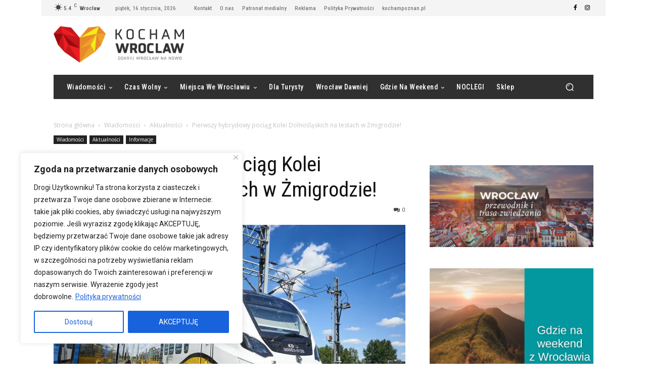

--- FILE ---
content_type: text/html; charset=UTF-8
request_url: https://kochamwroclaw.pl/pierwszy-hybrydowy-pociag-kolei-dolnoslaskich-na-testach-w-zmigrodzie/
body_size: 95356
content:
<!doctype html >
<!--[if IE 8]>    <html class="ie8" lang="en"> <![endif]-->
<!--[if IE 9]>    <html class="ie9" lang="en"> <![endif]-->
<!--[if gt IE 8]><!--> <html lang="pl-PL"
 xmlns:fb="http://ogp.me/ns/fb#"> <!--<![endif]-->
<head>
    <title>Pierwszy hybrydowy pociąg Kolei Dolnośląskich na testach w Żmigrodzie!</title>
    <meta charset="UTF-8" />
    <meta name="viewport" content="width=device-width, initial-scale=1.0">
    <link rel="pingback" href="https://kochamwroclaw.pl/xmlrpc.php" />
    <meta name='robots' content='index, follow, max-image-preview:large, max-snippet:-1, max-video-preview:-1' />

	<!-- This site is optimized with the Yoast SEO plugin v26.7 - https://yoast.com/wordpress/plugins/seo/ -->
	<link rel="canonical" href="https://kochamwroclaw.pl/pierwszy-hybrydowy-pociag-kolei-dolnoslaskich-na-testach-w-zmigrodzie/" />
	<meta property="og:locale" content="pl_PL" />
	<meta property="og:type" content="article" />
	<meta property="og:title" content="Pierwszy hybrydowy pociąg Kolei Dolnośląskich na testach w Żmigrodzie!" />
	<meta property="og:description" content="Ruszyły testy pierwszego z sześciu zamówionych w nowosądeckim Newagu pociągów hybrydowych Impuls2. Trwają testy techniczne przed oficjalnym dopuszczeniem składów do ruchu. Pierwszy z nich powita pasażerów na Dolnym Śląsku jeszcze w sierpniu! Dolny Śląsk jest jednym z pierwszych regionów, który zdecydował się na zakup pociągów hybrydowych. Newag, producent nowego taboru w sumie dostarczy Kolejom Dolnośląskim [&hellip;]" />
	<meta property="og:url" content="https://kochamwroclaw.pl/pierwszy-hybrydowy-pociag-kolei-dolnoslaskich-na-testach-w-zmigrodzie/" />
	<meta property="og:site_name" content="Kocham Wrocław" />
	<meta property="article:publisher" content="https://www.facebook.com/Wroclaw/" />
	<meta property="article:published_time" content="2021-07-06T17:37:48+00:00" />
	<meta property="og:image" content="https://kochamwroclaw.pl/wp-content/uploads/KD_pociag_hybrydowy_1.jpg" />
	<meta property="og:image:width" content="1805" />
	<meta property="og:image:height" content="1205" />
	<meta property="og:image:type" content="image/jpeg" />
	<meta name="author" content="Małgorzata Braszka" />
	<meta name="twitter:card" content="summary_large_image" />
	<meta name="twitter:label1" content="Napisane przez" />
	<meta name="twitter:data1" content="Małgorzata Braszka" />
	<meta name="twitter:label2" content="Szacowany czas czytania" />
	<meta name="twitter:data2" content="3 minuty" />
	<script type="application/ld+json" class="yoast-schema-graph">{"@context":"https://schema.org","@graph":[{"@type":"NewsArticle","@id":"https://kochamwroclaw.pl/pierwszy-hybrydowy-pociag-kolei-dolnoslaskich-na-testach-w-zmigrodzie/#article","isPartOf":{"@id":"https://kochamwroclaw.pl/pierwszy-hybrydowy-pociag-kolei-dolnoslaskich-na-testach-w-zmigrodzie/"},"author":{"name":"Małgorzata Braszka","@id":"https://kochamwroclaw.pl/#/schema/person/fd1a68ed5e0978d1366c12985d4ebf89"},"headline":"Pierwszy hybrydowy pociąg Kolei Dolnośląskich na testach w Żmigrodzie!","datePublished":"2021-07-06T17:37:48+00:00","mainEntityOfPage":{"@id":"https://kochamwroclaw.pl/pierwszy-hybrydowy-pociag-kolei-dolnoslaskich-na-testach-w-zmigrodzie/"},"wordCount":664,"image":{"@id":"https://kochamwroclaw.pl/pierwszy-hybrydowy-pociag-kolei-dolnoslaskich-na-testach-w-zmigrodzie/#primaryimage"},"thumbnailUrl":"https://kochamwroclaw.pl/wp-content/uploads/KD_pociag_hybrydowy_1.jpg","articleSection":["Aktualności","Informacje"],"inLanguage":"pl-PL"},{"@type":"WebPage","@id":"https://kochamwroclaw.pl/pierwszy-hybrydowy-pociag-kolei-dolnoslaskich-na-testach-w-zmigrodzie/","url":"https://kochamwroclaw.pl/pierwszy-hybrydowy-pociag-kolei-dolnoslaskich-na-testach-w-zmigrodzie/","name":"Pierwszy hybrydowy pociąg Kolei Dolnośląskich na testach w Żmigrodzie!","isPartOf":{"@id":"https://kochamwroclaw.pl/#website"},"primaryImageOfPage":{"@id":"https://kochamwroclaw.pl/pierwszy-hybrydowy-pociag-kolei-dolnoslaskich-na-testach-w-zmigrodzie/#primaryimage"},"image":{"@id":"https://kochamwroclaw.pl/pierwszy-hybrydowy-pociag-kolei-dolnoslaskich-na-testach-w-zmigrodzie/#primaryimage"},"thumbnailUrl":"https://kochamwroclaw.pl/wp-content/uploads/KD_pociag_hybrydowy_1.jpg","datePublished":"2021-07-06T17:37:48+00:00","author":{"@id":"https://kochamwroclaw.pl/#/schema/person/fd1a68ed5e0978d1366c12985d4ebf89"},"breadcrumb":{"@id":"https://kochamwroclaw.pl/pierwszy-hybrydowy-pociag-kolei-dolnoslaskich-na-testach-w-zmigrodzie/#breadcrumb"},"inLanguage":"pl-PL","potentialAction":[{"@type":"ReadAction","target":["https://kochamwroclaw.pl/pierwszy-hybrydowy-pociag-kolei-dolnoslaskich-na-testach-w-zmigrodzie/"]}]},{"@type":"ImageObject","inLanguage":"pl-PL","@id":"https://kochamwroclaw.pl/pierwszy-hybrydowy-pociag-kolei-dolnoslaskich-na-testach-w-zmigrodzie/#primaryimage","url":"https://kochamwroclaw.pl/wp-content/uploads/KD_pociag_hybrydowy_1.jpg","contentUrl":"https://kochamwroclaw.pl/wp-content/uploads/KD_pociag_hybrydowy_1.jpg","width":1805,"height":1205},{"@type":"BreadcrumbList","@id":"https://kochamwroclaw.pl/pierwszy-hybrydowy-pociag-kolei-dolnoslaskich-na-testach-w-zmigrodzie/#breadcrumb","itemListElement":[{"@type":"ListItem","position":1,"name":"Strona główna","item":"https://kochamwroclaw.pl/"},{"@type":"ListItem","position":2,"name":"Pierwszy hybrydowy pociąg Kolei Dolnośląskich na testach w Żmigrodzie!"}]},{"@type":"WebSite","@id":"https://kochamwroclaw.pl/#website","url":"https://kochamwroclaw.pl/","name":"Kocham Wrocław","description":"Odkryj Wrocław na nowo","potentialAction":[{"@type":"SearchAction","target":{"@type":"EntryPoint","urlTemplate":"https://kochamwroclaw.pl/?s={search_term_string}"},"query-input":{"@type":"PropertyValueSpecification","valueRequired":true,"valueName":"search_term_string"}}],"inLanguage":"pl-PL"},{"@type":"Person","@id":"https://kochamwroclaw.pl/#/schema/person/fd1a68ed5e0978d1366c12985d4ebf89","name":"Małgorzata Braszka","image":{"@type":"ImageObject","inLanguage":"pl-PL","@id":"https://kochamwroclaw.pl/#/schema/person/image/","url":"https://secure.gravatar.com/avatar/11d0c406be2d85756a82da40cf4b338ed078a5039f0bfb9c7d791d60e2e60243?s=96&d=mm&r=g","contentUrl":"https://secure.gravatar.com/avatar/11d0c406be2d85756a82da40cf4b338ed078a5039f0bfb9c7d791d60e2e60243?s=96&d=mm&r=g","caption":"Małgorzata Braszka"},"description":"Redaktorka naczelna portalu. Zakochałam się we Wrocławiu od pierwszego wejrzenia. Kocham odkrywać nowe rzeczy i dzielić się nimi z innymi. Jeśli mam wybierać pomiędzy weekendem w hotelu SPA, a pokonaniem 200km w kilka dni na rowerze, to wybieram to drugie :) Jestem niepoprawną optymistką.","url":"https://kochamwroclaw.pl/author/malgorzatajamroz/"}]}</script>
	<!-- / Yoast SEO plugin. -->


<link rel='dns-prefetch' href='//fonts.googleapis.com' />
<link rel="alternate" type="application/rss+xml" title="Kocham Wrocław &raquo; Kanał z wpisami" href="https://kochamwroclaw.pl/feed/" />
<link rel="alternate" type="application/rss+xml" title="Kocham Wrocław &raquo; Kanał z komentarzami" href="https://kochamwroclaw.pl/comments/feed/" />
<link rel="alternate" title="oEmbed (JSON)" type="application/json+oembed" href="https://kochamwroclaw.pl/wp-json/oembed/1.0/embed?url=https%3A%2F%2Fkochamwroclaw.pl%2Fpierwszy-hybrydowy-pociag-kolei-dolnoslaskich-na-testach-w-zmigrodzie%2F" />
<link rel="alternate" title="oEmbed (XML)" type="text/xml+oembed" href="https://kochamwroclaw.pl/wp-json/oembed/1.0/embed?url=https%3A%2F%2Fkochamwroclaw.pl%2Fpierwszy-hybrydowy-pociag-kolei-dolnoslaskich-na-testach-w-zmigrodzie%2F&#038;format=xml" />
<style id='wp-img-auto-sizes-contain-inline-css' type='text/css'>
img:is([sizes=auto i],[sizes^="auto," i]){contain-intrinsic-size:3000px 1500px}
/*# sourceURL=wp-img-auto-sizes-contain-inline-css */
</style>
<style id='wp-emoji-styles-inline-css' type='text/css'>

	img.wp-smiley, img.emoji {
		display: inline !important;
		border: none !important;
		box-shadow: none !important;
		height: 1em !important;
		width: 1em !important;
		margin: 0 0.07em !important;
		vertical-align: -0.1em !important;
		background: none !important;
		padding: 0 !important;
	}
/*# sourceURL=wp-emoji-styles-inline-css */
</style>
<style id='wp-block-library-inline-css' type='text/css'>
:root{--wp-block-synced-color:#7a00df;--wp-block-synced-color--rgb:122,0,223;--wp-bound-block-color:var(--wp-block-synced-color);--wp-editor-canvas-background:#ddd;--wp-admin-theme-color:#007cba;--wp-admin-theme-color--rgb:0,124,186;--wp-admin-theme-color-darker-10:#006ba1;--wp-admin-theme-color-darker-10--rgb:0,107,160.5;--wp-admin-theme-color-darker-20:#005a87;--wp-admin-theme-color-darker-20--rgb:0,90,135;--wp-admin-border-width-focus:2px}@media (min-resolution:192dpi){:root{--wp-admin-border-width-focus:1.5px}}.wp-element-button{cursor:pointer}:root .has-very-light-gray-background-color{background-color:#eee}:root .has-very-dark-gray-background-color{background-color:#313131}:root .has-very-light-gray-color{color:#eee}:root .has-very-dark-gray-color{color:#313131}:root .has-vivid-green-cyan-to-vivid-cyan-blue-gradient-background{background:linear-gradient(135deg,#00d084,#0693e3)}:root .has-purple-crush-gradient-background{background:linear-gradient(135deg,#34e2e4,#4721fb 50%,#ab1dfe)}:root .has-hazy-dawn-gradient-background{background:linear-gradient(135deg,#faaca8,#dad0ec)}:root .has-subdued-olive-gradient-background{background:linear-gradient(135deg,#fafae1,#67a671)}:root .has-atomic-cream-gradient-background{background:linear-gradient(135deg,#fdd79a,#004a59)}:root .has-nightshade-gradient-background{background:linear-gradient(135deg,#330968,#31cdcf)}:root .has-midnight-gradient-background{background:linear-gradient(135deg,#020381,#2874fc)}:root{--wp--preset--font-size--normal:16px;--wp--preset--font-size--huge:42px}.has-regular-font-size{font-size:1em}.has-larger-font-size{font-size:2.625em}.has-normal-font-size{font-size:var(--wp--preset--font-size--normal)}.has-huge-font-size{font-size:var(--wp--preset--font-size--huge)}.has-text-align-center{text-align:center}.has-text-align-left{text-align:left}.has-text-align-right{text-align:right}.has-fit-text{white-space:nowrap!important}#end-resizable-editor-section{display:none}.aligncenter{clear:both}.items-justified-left{justify-content:flex-start}.items-justified-center{justify-content:center}.items-justified-right{justify-content:flex-end}.items-justified-space-between{justify-content:space-between}.screen-reader-text{border:0;clip-path:inset(50%);height:1px;margin:-1px;overflow:hidden;padding:0;position:absolute;width:1px;word-wrap:normal!important}.screen-reader-text:focus{background-color:#ddd;clip-path:none;color:#444;display:block;font-size:1em;height:auto;left:5px;line-height:normal;padding:15px 23px 14px;text-decoration:none;top:5px;width:auto;z-index:100000}html :where(.has-border-color){border-style:solid}html :where([style*=border-top-color]){border-top-style:solid}html :where([style*=border-right-color]){border-right-style:solid}html :where([style*=border-bottom-color]){border-bottom-style:solid}html :where([style*=border-left-color]){border-left-style:solid}html :where([style*=border-width]){border-style:solid}html :where([style*=border-top-width]){border-top-style:solid}html :where([style*=border-right-width]){border-right-style:solid}html :where([style*=border-bottom-width]){border-bottom-style:solid}html :where([style*=border-left-width]){border-left-style:solid}html :where(img[class*=wp-image-]){height:auto;max-width:100%}:where(figure){margin:0 0 1em}html :where(.is-position-sticky){--wp-admin--admin-bar--position-offset:var(--wp-admin--admin-bar--height,0px)}@media screen and (max-width:600px){html :where(.is-position-sticky){--wp-admin--admin-bar--position-offset:0px}}

/*# sourceURL=wp-block-library-inline-css */
</style><style id='wp-block-code-inline-css' type='text/css'>
.wp-block-code{box-sizing:border-box}.wp-block-code code{
  /*!rtl:begin:ignore*/direction:ltr;display:block;font-family:inherit;overflow-wrap:break-word;text-align:initial;white-space:pre-wrap
  /*!rtl:end:ignore*/}
/*# sourceURL=https://kochamwroclaw.pl/wp-includes/blocks/code/style.min.css */
</style>
<style id='global-styles-inline-css' type='text/css'>
:root{--wp--preset--aspect-ratio--square: 1;--wp--preset--aspect-ratio--4-3: 4/3;--wp--preset--aspect-ratio--3-4: 3/4;--wp--preset--aspect-ratio--3-2: 3/2;--wp--preset--aspect-ratio--2-3: 2/3;--wp--preset--aspect-ratio--16-9: 16/9;--wp--preset--aspect-ratio--9-16: 9/16;--wp--preset--color--black: #000000;--wp--preset--color--cyan-bluish-gray: #abb8c3;--wp--preset--color--white: #ffffff;--wp--preset--color--pale-pink: #f78da7;--wp--preset--color--vivid-red: #cf2e2e;--wp--preset--color--luminous-vivid-orange: #ff6900;--wp--preset--color--luminous-vivid-amber: #fcb900;--wp--preset--color--light-green-cyan: #7bdcb5;--wp--preset--color--vivid-green-cyan: #00d084;--wp--preset--color--pale-cyan-blue: #8ed1fc;--wp--preset--color--vivid-cyan-blue: #0693e3;--wp--preset--color--vivid-purple: #9b51e0;--wp--preset--gradient--vivid-cyan-blue-to-vivid-purple: linear-gradient(135deg,rgb(6,147,227) 0%,rgb(155,81,224) 100%);--wp--preset--gradient--light-green-cyan-to-vivid-green-cyan: linear-gradient(135deg,rgb(122,220,180) 0%,rgb(0,208,130) 100%);--wp--preset--gradient--luminous-vivid-amber-to-luminous-vivid-orange: linear-gradient(135deg,rgb(252,185,0) 0%,rgb(255,105,0) 100%);--wp--preset--gradient--luminous-vivid-orange-to-vivid-red: linear-gradient(135deg,rgb(255,105,0) 0%,rgb(207,46,46) 100%);--wp--preset--gradient--very-light-gray-to-cyan-bluish-gray: linear-gradient(135deg,rgb(238,238,238) 0%,rgb(169,184,195) 100%);--wp--preset--gradient--cool-to-warm-spectrum: linear-gradient(135deg,rgb(74,234,220) 0%,rgb(151,120,209) 20%,rgb(207,42,186) 40%,rgb(238,44,130) 60%,rgb(251,105,98) 80%,rgb(254,248,76) 100%);--wp--preset--gradient--blush-light-purple: linear-gradient(135deg,rgb(255,206,236) 0%,rgb(152,150,240) 100%);--wp--preset--gradient--blush-bordeaux: linear-gradient(135deg,rgb(254,205,165) 0%,rgb(254,45,45) 50%,rgb(107,0,62) 100%);--wp--preset--gradient--luminous-dusk: linear-gradient(135deg,rgb(255,203,112) 0%,rgb(199,81,192) 50%,rgb(65,88,208) 100%);--wp--preset--gradient--pale-ocean: linear-gradient(135deg,rgb(255,245,203) 0%,rgb(182,227,212) 50%,rgb(51,167,181) 100%);--wp--preset--gradient--electric-grass: linear-gradient(135deg,rgb(202,248,128) 0%,rgb(113,206,126) 100%);--wp--preset--gradient--midnight: linear-gradient(135deg,rgb(2,3,129) 0%,rgb(40,116,252) 100%);--wp--preset--font-size--small: 11px;--wp--preset--font-size--medium: 20px;--wp--preset--font-size--large: 32px;--wp--preset--font-size--x-large: 42px;--wp--preset--font-size--regular: 15px;--wp--preset--font-size--larger: 50px;--wp--preset--spacing--20: 0.44rem;--wp--preset--spacing--30: 0.67rem;--wp--preset--spacing--40: 1rem;--wp--preset--spacing--50: 1.5rem;--wp--preset--spacing--60: 2.25rem;--wp--preset--spacing--70: 3.38rem;--wp--preset--spacing--80: 5.06rem;--wp--preset--shadow--natural: 6px 6px 9px rgba(0, 0, 0, 0.2);--wp--preset--shadow--deep: 12px 12px 50px rgba(0, 0, 0, 0.4);--wp--preset--shadow--sharp: 6px 6px 0px rgba(0, 0, 0, 0.2);--wp--preset--shadow--outlined: 6px 6px 0px -3px rgb(255, 255, 255), 6px 6px rgb(0, 0, 0);--wp--preset--shadow--crisp: 6px 6px 0px rgb(0, 0, 0);}:where(.is-layout-flex){gap: 0.5em;}:where(.is-layout-grid){gap: 0.5em;}body .is-layout-flex{display: flex;}.is-layout-flex{flex-wrap: wrap;align-items: center;}.is-layout-flex > :is(*, div){margin: 0;}body .is-layout-grid{display: grid;}.is-layout-grid > :is(*, div){margin: 0;}:where(.wp-block-columns.is-layout-flex){gap: 2em;}:where(.wp-block-columns.is-layout-grid){gap: 2em;}:where(.wp-block-post-template.is-layout-flex){gap: 1.25em;}:where(.wp-block-post-template.is-layout-grid){gap: 1.25em;}.has-black-color{color: var(--wp--preset--color--black) !important;}.has-cyan-bluish-gray-color{color: var(--wp--preset--color--cyan-bluish-gray) !important;}.has-white-color{color: var(--wp--preset--color--white) !important;}.has-pale-pink-color{color: var(--wp--preset--color--pale-pink) !important;}.has-vivid-red-color{color: var(--wp--preset--color--vivid-red) !important;}.has-luminous-vivid-orange-color{color: var(--wp--preset--color--luminous-vivid-orange) !important;}.has-luminous-vivid-amber-color{color: var(--wp--preset--color--luminous-vivid-amber) !important;}.has-light-green-cyan-color{color: var(--wp--preset--color--light-green-cyan) !important;}.has-vivid-green-cyan-color{color: var(--wp--preset--color--vivid-green-cyan) !important;}.has-pale-cyan-blue-color{color: var(--wp--preset--color--pale-cyan-blue) !important;}.has-vivid-cyan-blue-color{color: var(--wp--preset--color--vivid-cyan-blue) !important;}.has-vivid-purple-color{color: var(--wp--preset--color--vivid-purple) !important;}.has-black-background-color{background-color: var(--wp--preset--color--black) !important;}.has-cyan-bluish-gray-background-color{background-color: var(--wp--preset--color--cyan-bluish-gray) !important;}.has-white-background-color{background-color: var(--wp--preset--color--white) !important;}.has-pale-pink-background-color{background-color: var(--wp--preset--color--pale-pink) !important;}.has-vivid-red-background-color{background-color: var(--wp--preset--color--vivid-red) !important;}.has-luminous-vivid-orange-background-color{background-color: var(--wp--preset--color--luminous-vivid-orange) !important;}.has-luminous-vivid-amber-background-color{background-color: var(--wp--preset--color--luminous-vivid-amber) !important;}.has-light-green-cyan-background-color{background-color: var(--wp--preset--color--light-green-cyan) !important;}.has-vivid-green-cyan-background-color{background-color: var(--wp--preset--color--vivid-green-cyan) !important;}.has-pale-cyan-blue-background-color{background-color: var(--wp--preset--color--pale-cyan-blue) !important;}.has-vivid-cyan-blue-background-color{background-color: var(--wp--preset--color--vivid-cyan-blue) !important;}.has-vivid-purple-background-color{background-color: var(--wp--preset--color--vivid-purple) !important;}.has-black-border-color{border-color: var(--wp--preset--color--black) !important;}.has-cyan-bluish-gray-border-color{border-color: var(--wp--preset--color--cyan-bluish-gray) !important;}.has-white-border-color{border-color: var(--wp--preset--color--white) !important;}.has-pale-pink-border-color{border-color: var(--wp--preset--color--pale-pink) !important;}.has-vivid-red-border-color{border-color: var(--wp--preset--color--vivid-red) !important;}.has-luminous-vivid-orange-border-color{border-color: var(--wp--preset--color--luminous-vivid-orange) !important;}.has-luminous-vivid-amber-border-color{border-color: var(--wp--preset--color--luminous-vivid-amber) !important;}.has-light-green-cyan-border-color{border-color: var(--wp--preset--color--light-green-cyan) !important;}.has-vivid-green-cyan-border-color{border-color: var(--wp--preset--color--vivid-green-cyan) !important;}.has-pale-cyan-blue-border-color{border-color: var(--wp--preset--color--pale-cyan-blue) !important;}.has-vivid-cyan-blue-border-color{border-color: var(--wp--preset--color--vivid-cyan-blue) !important;}.has-vivid-purple-border-color{border-color: var(--wp--preset--color--vivid-purple) !important;}.has-vivid-cyan-blue-to-vivid-purple-gradient-background{background: var(--wp--preset--gradient--vivid-cyan-blue-to-vivid-purple) !important;}.has-light-green-cyan-to-vivid-green-cyan-gradient-background{background: var(--wp--preset--gradient--light-green-cyan-to-vivid-green-cyan) !important;}.has-luminous-vivid-amber-to-luminous-vivid-orange-gradient-background{background: var(--wp--preset--gradient--luminous-vivid-amber-to-luminous-vivid-orange) !important;}.has-luminous-vivid-orange-to-vivid-red-gradient-background{background: var(--wp--preset--gradient--luminous-vivid-orange-to-vivid-red) !important;}.has-very-light-gray-to-cyan-bluish-gray-gradient-background{background: var(--wp--preset--gradient--very-light-gray-to-cyan-bluish-gray) !important;}.has-cool-to-warm-spectrum-gradient-background{background: var(--wp--preset--gradient--cool-to-warm-spectrum) !important;}.has-blush-light-purple-gradient-background{background: var(--wp--preset--gradient--blush-light-purple) !important;}.has-blush-bordeaux-gradient-background{background: var(--wp--preset--gradient--blush-bordeaux) !important;}.has-luminous-dusk-gradient-background{background: var(--wp--preset--gradient--luminous-dusk) !important;}.has-pale-ocean-gradient-background{background: var(--wp--preset--gradient--pale-ocean) !important;}.has-electric-grass-gradient-background{background: var(--wp--preset--gradient--electric-grass) !important;}.has-midnight-gradient-background{background: var(--wp--preset--gradient--midnight) !important;}.has-small-font-size{font-size: var(--wp--preset--font-size--small) !important;}.has-medium-font-size{font-size: var(--wp--preset--font-size--medium) !important;}.has-large-font-size{font-size: var(--wp--preset--font-size--large) !important;}.has-x-large-font-size{font-size: var(--wp--preset--font-size--x-large) !important;}
/*# sourceURL=global-styles-inline-css */
</style>

<style id='classic-theme-styles-inline-css' type='text/css'>
/*! This file is auto-generated */
.wp-block-button__link{color:#fff;background-color:#32373c;border-radius:9999px;box-shadow:none;text-decoration:none;padding:calc(.667em + 2px) calc(1.333em + 2px);font-size:1.125em}.wp-block-file__button{background:#32373c;color:#fff;text-decoration:none}
/*# sourceURL=/wp-includes/css/classic-themes.min.css */
</style>
<style id='age-gate-custom-inline-css' type='text/css'>
:root{--ag-background-color: rgba(5,5,5,1);--ag-background-image-position: center center;--ag-background-image-opacity: 1;--ag-form-background: rgba(255,255,255,1);--ag-text-color: #000000;--ag-blur: 5px;}
/*# sourceURL=age-gate-custom-inline-css */
</style>
<link rel='stylesheet' id='age-gate-css' href='https://kochamwroclaw.pl/wp-content/plugins/age-gate/dist/main.css?ver=3.7.1' type='text/css' media='all' />
<style id='age-gate-options-inline-css' type='text/css'>
:root{--ag-background-color: rgba(5,5,5,1);--ag-background-image-position: center center;--ag-background-image-opacity: 1;--ag-form-background: rgba(255,255,255,1);--ag-text-color: #000000;--ag-blur: 5px;}
/*# sourceURL=age-gate-options-inline-css */
</style>
<link rel='stylesheet' id='contact-form-7-css' href='https://kochamwroclaw.pl/wp-content/plugins/contact-form-7/includes/css/styles.css?ver=6.1.4' type='text/css' media='all' />
<link rel='stylesheet' id='td-plugin-multi-purpose-css' href='https://kochamwroclaw.pl/wp-content/plugins/td-composer/td-multi-purpose/style.css?ver=492e3cf54bd42df3b24a3de8e2307cafx' type='text/css' media='all' />
<link rel='stylesheet' id='google-fonts-style-css' href='https://fonts.googleapis.com/css?family=Roboto%3A400%2C600%2C700%7CRoboto+Condensed%3A400%7CNiramit%3A400%7CRubik%3A400%7COpen+Sans%3A400%2C600%2C700%7CRoboto+Condensed%3A500%2C600%2C400%7CNiramit%3A500%2C400%7CRubik%3A400%2C500&#038;display=swap&#038;ver=12.7.1' type='text/css' media='all' />
<link rel='stylesheet' id='td-theme-css' href='https://kochamwroclaw.pl/wp-content/themes/Newspaper/style.css?ver=12.7.1' type='text/css' media='all' />
<style id='td-theme-inline-css' type='text/css'>@media (max-width:767px){.td-header-desktop-wrap{display:none}}@media (min-width:767px){.td-header-mobile-wrap{display:none}}</style>
<link rel='stylesheet' id='td-legacy-framework-front-style-css' href='https://kochamwroclaw.pl/wp-content/plugins/td-composer/legacy/Newspaper/assets/css/td_legacy_main.css?ver=492e3cf54bd42df3b24a3de8e2307cafx' type='text/css' media='all' />
<link rel='stylesheet' id='td-standard-pack-framework-front-style-css' href='https://kochamwroclaw.pl/wp-content/plugins/td-standard-pack/Newspaper/assets/css/td_standard_pack_main.css?ver=8ae1459a1d876d507918f73cef68310e' type='text/css' media='all' />
<link rel='stylesheet' id='td-theme-demo-style-css' href='https://kochamwroclaw.pl/wp-content/plugins/td-composer/legacy/Newspaper/includes/demos/sound_radar/demo_style.css?ver=12.7.1' type='text/css' media='all' />
<link rel='stylesheet' id='tdb_style_cloud_templates_front-css' href='https://kochamwroclaw.pl/wp-content/plugins/td-cloud-library/assets/css/tdb_main.css?ver=d578089f160957352b9b4ca6d880fd8f' type='text/css' media='all' />
<script type="text/javascript" id="cookie-law-info-js-extra">
/* <![CDATA[ */
var _ckyConfig = {"_ipData":[],"_assetsURL":"https://kochamwroclaw.pl/wp-content/plugins/cookie-law-info/lite/frontend/images/","_publicURL":"https://kochamwroclaw.pl","_expiry":"365","_categories":[{"name":"Konieczne","slug":"necessary","isNecessary":true,"ccpaDoNotSell":true,"cookies":[],"active":true,"defaultConsent":{"gdpr":true,"ccpa":true}},{"name":"Funkcjonalne","slug":"functional","isNecessary":false,"ccpaDoNotSell":true,"cookies":[],"active":true,"defaultConsent":{"gdpr":false,"ccpa":false}},{"name":"Analytics","slug":"analytics","isNecessary":false,"ccpaDoNotSell":true,"cookies":[],"active":true,"defaultConsent":{"gdpr":false,"ccpa":false}},{"name":"Wydajno\u015bciowe","slug":"performance","isNecessary":false,"ccpaDoNotSell":true,"cookies":[],"active":true,"defaultConsent":{"gdpr":false,"ccpa":false}},{"name":"Reklamowe","slug":"advertisement","isNecessary":false,"ccpaDoNotSell":true,"cookies":[],"active":true,"defaultConsent":{"gdpr":false,"ccpa":false}}],"_activeLaw":"gdpr","_rootDomain":"","_block":"1","_showBanner":"1","_bannerConfig":{"settings":{"type":"box","preferenceCenterType":"popup","position":"bottom-left","applicableLaw":"gdpr"},"behaviours":{"reloadBannerOnAccept":false,"loadAnalyticsByDefault":false,"animations":{"onLoad":"animate","onHide":"sticky"}},"config":{"revisitConsent":{"status":true,"tag":"revisit-consent","position":"bottom-left","meta":{"url":"#"},"styles":{"background-color":"#0056A7"},"elements":{"title":{"type":"text","tag":"revisit-consent-title","status":true,"styles":{"color":"#0056a7"}}}},"preferenceCenter":{"toggle":{"status":true,"tag":"detail-category-toggle","type":"toggle","states":{"active":{"styles":{"background-color":"#1863DC"}},"inactive":{"styles":{"background-color":"#D0D5D2"}}}}},"categoryPreview":{"status":false,"toggle":{"status":true,"tag":"detail-category-preview-toggle","type":"toggle","states":{"active":{"styles":{"background-color":"#1863DC"}},"inactive":{"styles":{"background-color":"#D0D5D2"}}}}},"videoPlaceholder":{"status":true,"styles":{"background-color":"#000000","border-color":"#000000","color":"#ffffff"}},"readMore":{"status":true,"tag":"readmore-button","type":"link","meta":{"noFollow":true,"newTab":true},"styles":{"color":"#1863DC","background-color":"transparent","border-color":"transparent"}},"auditTable":{"status":true},"optOption":{"status":true,"toggle":{"status":true,"tag":"optout-option-toggle","type":"toggle","states":{"active":{"styles":{"background-color":"#1863dc"}},"inactive":{"styles":{"background-color":"#FFFFFF"}}}}}}},"_version":"3.3.3","_logConsent":"1","_tags":[{"tag":"accept-button","styles":{"color":"#FFFFFF","background-color":"#1863DC","border-color":"#1863DC"}},{"tag":"reject-button","styles":{"color":"#1863DC","background-color":"transparent","border-color":"#1863DC"}},{"tag":"settings-button","styles":{"color":"#1863DC","background-color":"transparent","border-color":"#1863DC"}},{"tag":"readmore-button","styles":{"color":"#1863DC","background-color":"transparent","border-color":"transparent"}},{"tag":"donotsell-button","styles":{"color":"#1863DC","background-color":"transparent","border-color":"transparent"}},{"tag":"accept-button","styles":{"color":"#FFFFFF","background-color":"#1863DC","border-color":"#1863DC"}},{"tag":"revisit-consent","styles":{"background-color":"#0056A7"}}],"_shortCodes":[{"key":"cky_readmore","content":"\u003Ca href=\"https://kochamwroclaw.pl/polityka-prywatnosci/\" class=\"cky-policy\" aria-label=\"Polityka prywatno\u015bci\" target=\"_blank\" rel=\"noopener\" data-cky-tag=\"readmore-button\"\u003EPolityka prywatno\u015bci\u003C/a\u003E","tag":"readmore-button","status":true,"attributes":{"rel":"nofollow","target":"_blank"}},{"key":"cky_show_desc","content":"\u003Cbutton class=\"cky-show-desc-btn\" data-cky-tag=\"show-desc-button\" aria-label=\"Poka\u017c wi\u0119cej\"\u003EPoka\u017c wi\u0119cej\u003C/button\u003E","tag":"show-desc-button","status":true,"attributes":[]},{"key":"cky_hide_desc","content":"\u003Cbutton class=\"cky-show-desc-btn\" data-cky-tag=\"hide-desc-button\" aria-label=\"Poka\u017c mniej\"\u003EPoka\u017c mniej\u003C/button\u003E","tag":"hide-desc-button","status":true,"attributes":[]},{"key":"cky_category_toggle_label","content":"[cky_{{status}}_category_label] [cky_preference_{{category_slug}}_title]","tag":"","status":true,"attributes":[]},{"key":"cky_enable_category_label","content":"Enable","tag":"","status":true,"attributes":[]},{"key":"cky_disable_category_label","content":"Disable","tag":"","status":true,"attributes":[]},{"key":"cky_video_placeholder","content":"\u003Cdiv class=\"video-placeholder-normal\" data-cky-tag=\"video-placeholder\" id=\"[UNIQUEID]\"\u003E\u003Cp class=\"video-placeholder-text-normal\" data-cky-tag=\"placeholder-title\"\u003EProsz\u0119 zaakceptowa\u0107 pliki cookie, aby uzyska\u0107 dost\u0119p do tre\u015bci.\u003C/p\u003E\u003C/div\u003E","tag":"","status":true,"attributes":[]},{"key":"cky_enable_optout_label","content":"Enable","tag":"","status":true,"attributes":[]},{"key":"cky_disable_optout_label","content":"Disable","tag":"","status":true,"attributes":[]},{"key":"cky_optout_toggle_label","content":"[cky_{{status}}_optout_label] [cky_optout_option_title]","tag":"","status":true,"attributes":[]},{"key":"cky_optout_option_title","content":"Do Not Sell or Share My Personal Information","tag":"","status":true,"attributes":[]},{"key":"cky_optout_close_label","content":"Close","tag":"","status":true,"attributes":[]},{"key":"cky_preference_close_label","content":"Close","tag":"","status":true,"attributes":[]}],"_rtl":"","_language":"en","_providersToBlock":[]};
var _ckyStyles = {"css":".cky-overlay{background: #000000; opacity: 0.4; position: fixed; top: 0; left: 0; width: 100%; height: 100%; z-index: 99999999;}.cky-hide{display: none;}.cky-btn-revisit-wrapper{display: flex; align-items: center; justify-content: center; background: #0056a7; width: 45px; height: 45px; border-radius: 50%; position: fixed; z-index: 999999; cursor: pointer;}.cky-revisit-bottom-left{bottom: 15px; left: 15px;}.cky-revisit-bottom-right{bottom: 15px; right: 15px;}.cky-btn-revisit-wrapper .cky-btn-revisit{display: flex; align-items: center; justify-content: center; background: none; border: none; cursor: pointer; position: relative; margin: 0; padding: 0;}.cky-btn-revisit-wrapper .cky-btn-revisit img{max-width: fit-content; margin: 0; height: 30px; width: 30px;}.cky-revisit-bottom-left:hover::before{content: attr(data-tooltip); position: absolute; background: #4e4b66; color: #ffffff; left: calc(100% + 7px); font-size: 12px; line-height: 16px; width: max-content; padding: 4px 8px; border-radius: 4px;}.cky-revisit-bottom-left:hover::after{position: absolute; content: \"\"; border: 5px solid transparent; left: calc(100% + 2px); border-left-width: 0; border-right-color: #4e4b66;}.cky-revisit-bottom-right:hover::before{content: attr(data-tooltip); position: absolute; background: #4e4b66; color: #ffffff; right: calc(100% + 7px); font-size: 12px; line-height: 16px; width: max-content; padding: 4px 8px; border-radius: 4px;}.cky-revisit-bottom-right:hover::after{position: absolute; content: \"\"; border: 5px solid transparent; right: calc(100% + 2px); border-right-width: 0; border-left-color: #4e4b66;}.cky-revisit-hide{display: none;}.cky-consent-container{position: fixed; width: 440px; box-sizing: border-box; z-index: 9999999; border-radius: 6px;}.cky-consent-container .cky-consent-bar{background: #ffffff; border: 1px solid; padding: 20px 26px; box-shadow: 0 -1px 10px 0 #acabab4d; border-radius: 6px;}.cky-box-bottom-left{bottom: 40px; left: 40px;}.cky-box-bottom-right{bottom: 40px; right: 40px;}.cky-box-top-left{top: 40px; left: 40px;}.cky-box-top-right{top: 40px; right: 40px;}.cky-custom-brand-logo-wrapper .cky-custom-brand-logo{width: 100px; height: auto; margin: 0 0 12px 0;}.cky-notice .cky-title{color: #212121; font-weight: 700; font-size: 18px; line-height: 24px; margin: 0 0 12px 0;}.cky-notice-des *,.cky-preference-content-wrapper *,.cky-accordion-header-des *,.cky-gpc-wrapper .cky-gpc-desc *{font-size: 14px;}.cky-notice-des{color: #212121; font-size: 14px; line-height: 24px; font-weight: 400;}.cky-notice-des img{height: 25px; width: 25px;}.cky-consent-bar .cky-notice-des p,.cky-gpc-wrapper .cky-gpc-desc p,.cky-preference-body-wrapper .cky-preference-content-wrapper p,.cky-accordion-header-wrapper .cky-accordion-header-des p,.cky-cookie-des-table li div:last-child p{color: inherit; margin-top: 0; overflow-wrap: break-word;}.cky-notice-des P:last-child,.cky-preference-content-wrapper p:last-child,.cky-cookie-des-table li div:last-child p:last-child,.cky-gpc-wrapper .cky-gpc-desc p:last-child{margin-bottom: 0;}.cky-notice-des a.cky-policy,.cky-notice-des button.cky-policy{font-size: 14px; color: #1863dc; white-space: nowrap; cursor: pointer; background: transparent; border: 1px solid; text-decoration: underline;}.cky-notice-des button.cky-policy{padding: 0;}.cky-notice-des a.cky-policy:focus-visible,.cky-notice-des button.cky-policy:focus-visible,.cky-preference-content-wrapper .cky-show-desc-btn:focus-visible,.cky-accordion-header .cky-accordion-btn:focus-visible,.cky-preference-header .cky-btn-close:focus-visible,.cky-switch input[type=\"checkbox\"]:focus-visible,.cky-footer-wrapper a:focus-visible,.cky-btn:focus-visible{outline: 2px solid #1863dc; outline-offset: 2px;}.cky-btn:focus:not(:focus-visible),.cky-accordion-header .cky-accordion-btn:focus:not(:focus-visible),.cky-preference-content-wrapper .cky-show-desc-btn:focus:not(:focus-visible),.cky-btn-revisit-wrapper .cky-btn-revisit:focus:not(:focus-visible),.cky-preference-header .cky-btn-close:focus:not(:focus-visible),.cky-consent-bar .cky-banner-btn-close:focus:not(:focus-visible){outline: 0;}button.cky-show-desc-btn:not(:hover):not(:active){color: #1863dc; background: transparent;}button.cky-accordion-btn:not(:hover):not(:active),button.cky-banner-btn-close:not(:hover):not(:active),button.cky-btn-revisit:not(:hover):not(:active),button.cky-btn-close:not(:hover):not(:active){background: transparent;}.cky-consent-bar button:hover,.cky-modal.cky-modal-open button:hover,.cky-consent-bar button:focus,.cky-modal.cky-modal-open button:focus{text-decoration: none;}.cky-notice-btn-wrapper{display: flex; justify-content: flex-start; align-items: center; flex-wrap: wrap; margin-top: 16px;}.cky-notice-btn-wrapper .cky-btn{text-shadow: none; box-shadow: none;}.cky-btn{flex: auto; max-width: 100%; font-size: 14px; font-family: inherit; line-height: 24px; padding: 8px; font-weight: 500; margin: 0 8px 0 0; border-radius: 2px; cursor: pointer; text-align: center; text-transform: none; min-height: 0;}.cky-btn:hover{opacity: 0.8;}.cky-btn-customize{color: #1863dc; background: transparent; border: 2px solid #1863dc;}.cky-btn-reject{color: #1863dc; background: transparent; border: 2px solid #1863dc;}.cky-btn-accept{background: #1863dc; color: #ffffff; border: 2px solid #1863dc;}.cky-btn:last-child{margin-right: 0;}@media (max-width: 576px){.cky-box-bottom-left{bottom: 0; left: 0;}.cky-box-bottom-right{bottom: 0; right: 0;}.cky-box-top-left{top: 0; left: 0;}.cky-box-top-right{top: 0; right: 0;}}@media (max-width: 440px){.cky-box-bottom-left, .cky-box-bottom-right, .cky-box-top-left, .cky-box-top-right{width: 100%; max-width: 100%;}.cky-consent-container .cky-consent-bar{padding: 20px 0;}.cky-custom-brand-logo-wrapper, .cky-notice .cky-title, .cky-notice-des, .cky-notice-btn-wrapper{padding: 0 24px;}.cky-notice-des{max-height: 40vh; overflow-y: scroll;}.cky-notice-btn-wrapper{flex-direction: column; margin-top: 0;}.cky-btn{width: 100%; margin: 10px 0 0 0;}.cky-notice-btn-wrapper .cky-btn-customize{order: 2;}.cky-notice-btn-wrapper .cky-btn-reject{order: 3;}.cky-notice-btn-wrapper .cky-btn-accept{order: 1; margin-top: 16px;}}@media (max-width: 352px){.cky-notice .cky-title{font-size: 16px;}.cky-notice-des *{font-size: 12px;}.cky-notice-des, .cky-btn{font-size: 12px;}}.cky-modal.cky-modal-open{display: flex; visibility: visible; -webkit-transform: translate(-50%, -50%); -moz-transform: translate(-50%, -50%); -ms-transform: translate(-50%, -50%); -o-transform: translate(-50%, -50%); transform: translate(-50%, -50%); top: 50%; left: 50%; transition: all 1s ease;}.cky-modal{box-shadow: 0 32px 68px rgba(0, 0, 0, 0.3); margin: 0 auto; position: fixed; max-width: 100%; background: #ffffff; top: 50%; box-sizing: border-box; border-radius: 6px; z-index: 999999999; color: #212121; -webkit-transform: translate(-50%, 100%); -moz-transform: translate(-50%, 100%); -ms-transform: translate(-50%, 100%); -o-transform: translate(-50%, 100%); transform: translate(-50%, 100%); visibility: hidden; transition: all 0s ease;}.cky-preference-center{max-height: 79vh; overflow: hidden; width: 845px; overflow: hidden; flex: 1 1 0; display: flex; flex-direction: column; border-radius: 6px;}.cky-preference-header{display: flex; align-items: center; justify-content: space-between; padding: 22px 24px; border-bottom: 1px solid;}.cky-preference-header .cky-preference-title{font-size: 18px; font-weight: 700; line-height: 24px;}.cky-preference-header .cky-btn-close{margin: 0; cursor: pointer; vertical-align: middle; padding: 0; background: none; border: none; width: auto; height: auto; min-height: 0; line-height: 0; text-shadow: none; box-shadow: none;}.cky-preference-header .cky-btn-close img{margin: 0; height: 10px; width: 10px;}.cky-preference-body-wrapper{padding: 0 24px; flex: 1; overflow: auto; box-sizing: border-box;}.cky-preference-content-wrapper,.cky-gpc-wrapper .cky-gpc-desc{font-size: 14px; line-height: 24px; font-weight: 400; padding: 12px 0;}.cky-preference-content-wrapper{border-bottom: 1px solid;}.cky-preference-content-wrapper img{height: 25px; width: 25px;}.cky-preference-content-wrapper .cky-show-desc-btn{font-size: 14px; font-family: inherit; color: #1863dc; text-decoration: none; line-height: 24px; padding: 0; margin: 0; white-space: nowrap; cursor: pointer; background: transparent; border-color: transparent; text-transform: none; min-height: 0; text-shadow: none; box-shadow: none;}.cky-accordion-wrapper{margin-bottom: 10px;}.cky-accordion{border-bottom: 1px solid;}.cky-accordion:last-child{border-bottom: none;}.cky-accordion .cky-accordion-item{display: flex; margin-top: 10px;}.cky-accordion .cky-accordion-body{display: none;}.cky-accordion.cky-accordion-active .cky-accordion-body{display: block; padding: 0 22px; margin-bottom: 16px;}.cky-accordion-header-wrapper{cursor: pointer; width: 100%;}.cky-accordion-item .cky-accordion-header{display: flex; justify-content: space-between; align-items: center;}.cky-accordion-header .cky-accordion-btn{font-size: 16px; font-family: inherit; color: #212121; line-height: 24px; background: none; border: none; font-weight: 700; padding: 0; margin: 0; cursor: pointer; text-transform: none; min-height: 0; text-shadow: none; box-shadow: none;}.cky-accordion-header .cky-always-active{color: #008000; font-weight: 600; line-height: 24px; font-size: 14px;}.cky-accordion-header-des{font-size: 14px; line-height: 24px; margin: 10px 0 16px 0;}.cky-accordion-chevron{margin-right: 22px; position: relative; cursor: pointer;}.cky-accordion-chevron-hide{display: none;}.cky-accordion .cky-accordion-chevron i::before{content: \"\"; position: absolute; border-right: 1.4px solid; border-bottom: 1.4px solid; border-color: inherit; height: 6px; width: 6px; -webkit-transform: rotate(-45deg); -moz-transform: rotate(-45deg); -ms-transform: rotate(-45deg); -o-transform: rotate(-45deg); transform: rotate(-45deg); transition: all 0.2s ease-in-out; top: 8px;}.cky-accordion.cky-accordion-active .cky-accordion-chevron i::before{-webkit-transform: rotate(45deg); -moz-transform: rotate(45deg); -ms-transform: rotate(45deg); -o-transform: rotate(45deg); transform: rotate(45deg);}.cky-audit-table{background: #f4f4f4; border-radius: 6px;}.cky-audit-table .cky-empty-cookies-text{color: inherit; font-size: 12px; line-height: 24px; margin: 0; padding: 10px;}.cky-audit-table .cky-cookie-des-table{font-size: 12px; line-height: 24px; font-weight: normal; padding: 15px 10px; border-bottom: 1px solid; border-bottom-color: inherit; margin: 0;}.cky-audit-table .cky-cookie-des-table:last-child{border-bottom: none;}.cky-audit-table .cky-cookie-des-table li{list-style-type: none; display: flex; padding: 3px 0;}.cky-audit-table .cky-cookie-des-table li:first-child{padding-top: 0;}.cky-cookie-des-table li div:first-child{width: 100px; font-weight: 600; word-break: break-word; word-wrap: break-word;}.cky-cookie-des-table li div:last-child{flex: 1; word-break: break-word; word-wrap: break-word; margin-left: 8px;}.cky-footer-shadow{display: block; width: 100%; height: 40px; background: linear-gradient(180deg, rgba(255, 255, 255, 0) 0%, #ffffff 100%); position: absolute; bottom: calc(100% - 1px);}.cky-footer-wrapper{position: relative;}.cky-prefrence-btn-wrapper{display: flex; flex-wrap: wrap; align-items: center; justify-content: center; padding: 22px 24px; border-top: 1px solid;}.cky-prefrence-btn-wrapper .cky-btn{flex: auto; max-width: 100%; text-shadow: none; box-shadow: none;}.cky-btn-preferences{color: #1863dc; background: transparent; border: 2px solid #1863dc;}.cky-preference-header,.cky-preference-body-wrapper,.cky-preference-content-wrapper,.cky-accordion-wrapper,.cky-accordion,.cky-accordion-wrapper,.cky-footer-wrapper,.cky-prefrence-btn-wrapper{border-color: inherit;}@media (max-width: 845px){.cky-modal{max-width: calc(100% - 16px);}}@media (max-width: 576px){.cky-modal{max-width: 100%;}.cky-preference-center{max-height: 100vh;}.cky-prefrence-btn-wrapper{flex-direction: column;}.cky-accordion.cky-accordion-active .cky-accordion-body{padding-right: 0;}.cky-prefrence-btn-wrapper .cky-btn{width: 100%; margin: 10px 0 0 0;}.cky-prefrence-btn-wrapper .cky-btn-reject{order: 3;}.cky-prefrence-btn-wrapper .cky-btn-accept{order: 1; margin-top: 0;}.cky-prefrence-btn-wrapper .cky-btn-preferences{order: 2;}}@media (max-width: 425px){.cky-accordion-chevron{margin-right: 15px;}.cky-notice-btn-wrapper{margin-top: 0;}.cky-accordion.cky-accordion-active .cky-accordion-body{padding: 0 15px;}}@media (max-width: 352px){.cky-preference-header .cky-preference-title{font-size: 16px;}.cky-preference-header{padding: 16px 24px;}.cky-preference-content-wrapper *, .cky-accordion-header-des *{font-size: 12px;}.cky-preference-content-wrapper, .cky-preference-content-wrapper .cky-show-more, .cky-accordion-header .cky-always-active, .cky-accordion-header-des, .cky-preference-content-wrapper .cky-show-desc-btn, .cky-notice-des a.cky-policy{font-size: 12px;}.cky-accordion-header .cky-accordion-btn{font-size: 14px;}}.cky-switch{display: flex;}.cky-switch input[type=\"checkbox\"]{position: relative; width: 44px; height: 24px; margin: 0; background: #d0d5d2; -webkit-appearance: none; border-radius: 50px; cursor: pointer; outline: 0; border: none; top: 0;}.cky-switch input[type=\"checkbox\"]:checked{background: #1863dc;}.cky-switch input[type=\"checkbox\"]:before{position: absolute; content: \"\"; height: 20px; width: 20px; left: 2px; bottom: 2px; border-radius: 50%; background-color: white; -webkit-transition: 0.4s; transition: 0.4s; margin: 0;}.cky-switch input[type=\"checkbox\"]:after{display: none;}.cky-switch input[type=\"checkbox\"]:checked:before{-webkit-transform: translateX(20px); -ms-transform: translateX(20px); transform: translateX(20px);}@media (max-width: 425px){.cky-switch input[type=\"checkbox\"]{width: 38px; height: 21px;}.cky-switch input[type=\"checkbox\"]:before{height: 17px; width: 17px;}.cky-switch input[type=\"checkbox\"]:checked:before{-webkit-transform: translateX(17px); -ms-transform: translateX(17px); transform: translateX(17px);}}.cky-consent-bar .cky-banner-btn-close{position: absolute; right: 9px; top: 5px; background: none; border: none; cursor: pointer; padding: 0; margin: 0; min-height: 0; line-height: 0; height: auto; width: auto; text-shadow: none; box-shadow: none;}.cky-consent-bar .cky-banner-btn-close img{height: 9px; width: 9px; margin: 0;}.cky-notice-group{font-size: 14px; line-height: 24px; font-weight: 400; color: #212121;}.cky-notice-btn-wrapper .cky-btn-do-not-sell{font-size: 14px; line-height: 24px; padding: 6px 0; margin: 0; font-weight: 500; background: none; border-radius: 2px; border: none; cursor: pointer; text-align: left; color: #1863dc; background: transparent; border-color: transparent; box-shadow: none; text-shadow: none;}.cky-consent-bar .cky-banner-btn-close:focus-visible,.cky-notice-btn-wrapper .cky-btn-do-not-sell:focus-visible,.cky-opt-out-btn-wrapper .cky-btn:focus-visible,.cky-opt-out-checkbox-wrapper input[type=\"checkbox\"].cky-opt-out-checkbox:focus-visible{outline: 2px solid #1863dc; outline-offset: 2px;}@media (max-width: 440px){.cky-consent-container{width: 100%;}}@media (max-width: 352px){.cky-notice-des a.cky-policy, .cky-notice-btn-wrapper .cky-btn-do-not-sell{font-size: 12px;}}.cky-opt-out-wrapper{padding: 12px 0;}.cky-opt-out-wrapper .cky-opt-out-checkbox-wrapper{display: flex; align-items: center;}.cky-opt-out-checkbox-wrapper .cky-opt-out-checkbox-label{font-size: 16px; font-weight: 700; line-height: 24px; margin: 0 0 0 12px; cursor: pointer;}.cky-opt-out-checkbox-wrapper input[type=\"checkbox\"].cky-opt-out-checkbox{background-color: #ffffff; border: 1px solid black; width: 20px; height: 18.5px; margin: 0; -webkit-appearance: none; position: relative; display: flex; align-items: center; justify-content: center; border-radius: 2px; cursor: pointer;}.cky-opt-out-checkbox-wrapper input[type=\"checkbox\"].cky-opt-out-checkbox:checked{background-color: #1863dc; border: none;}.cky-opt-out-checkbox-wrapper input[type=\"checkbox\"].cky-opt-out-checkbox:checked::after{left: 6px; bottom: 4px; width: 7px; height: 13px; border: solid #ffffff; border-width: 0 3px 3px 0; border-radius: 2px; -webkit-transform: rotate(45deg); -ms-transform: rotate(45deg); transform: rotate(45deg); content: \"\"; position: absolute; box-sizing: border-box;}.cky-opt-out-checkbox-wrapper.cky-disabled .cky-opt-out-checkbox-label,.cky-opt-out-checkbox-wrapper.cky-disabled input[type=\"checkbox\"].cky-opt-out-checkbox{cursor: no-drop;}.cky-gpc-wrapper{margin: 0 0 0 32px;}.cky-footer-wrapper .cky-opt-out-btn-wrapper{display: flex; flex-wrap: wrap; align-items: center; justify-content: center; padding: 22px 24px;}.cky-opt-out-btn-wrapper .cky-btn{flex: auto; max-width: 100%; text-shadow: none; box-shadow: none;}.cky-opt-out-btn-wrapper .cky-btn-cancel{border: 1px solid #dedfe0; background: transparent; color: #858585;}.cky-opt-out-btn-wrapper .cky-btn-confirm{background: #1863dc; color: #ffffff; border: 1px solid #1863dc;}@media (max-width: 352px){.cky-opt-out-checkbox-wrapper .cky-opt-out-checkbox-label{font-size: 14px;}.cky-gpc-wrapper .cky-gpc-desc, .cky-gpc-wrapper .cky-gpc-desc *{font-size: 12px;}.cky-opt-out-checkbox-wrapper input[type=\"checkbox\"].cky-opt-out-checkbox{width: 16px; height: 16px;}.cky-opt-out-checkbox-wrapper input[type=\"checkbox\"].cky-opt-out-checkbox:checked::after{left: 5px; bottom: 4px; width: 3px; height: 9px;}.cky-gpc-wrapper{margin: 0 0 0 28px;}}.video-placeholder-youtube{background-size: 100% 100%; background-position: center; background-repeat: no-repeat; background-color: #b2b0b059; position: relative; display: flex; align-items: center; justify-content: center; max-width: 100%;}.video-placeholder-text-youtube{text-align: center; align-items: center; padding: 10px 16px; background-color: #000000cc; color: #ffffff; border: 1px solid; border-radius: 2px; cursor: pointer;}.video-placeholder-normal{background-image: url(\"/wp-content/plugins/cookie-law-info/lite/frontend/images/placeholder.svg\"); background-size: 80px; background-position: center; background-repeat: no-repeat; background-color: #b2b0b059; position: relative; display: flex; align-items: flex-end; justify-content: center; max-width: 100%;}.video-placeholder-text-normal{align-items: center; padding: 10px 16px; text-align: center; border: 1px solid; border-radius: 2px; cursor: pointer;}.cky-rtl{direction: rtl; text-align: right;}.cky-rtl .cky-banner-btn-close{left: 9px; right: auto;}.cky-rtl .cky-notice-btn-wrapper .cky-btn:last-child{margin-right: 8px;}.cky-rtl .cky-notice-btn-wrapper .cky-btn:first-child{margin-right: 0;}.cky-rtl .cky-notice-btn-wrapper{margin-left: 0; margin-right: 15px;}.cky-rtl .cky-prefrence-btn-wrapper .cky-btn{margin-right: 8px;}.cky-rtl .cky-prefrence-btn-wrapper .cky-btn:first-child{margin-right: 0;}.cky-rtl .cky-accordion .cky-accordion-chevron i::before{border: none; border-left: 1.4px solid; border-top: 1.4px solid; left: 12px;}.cky-rtl .cky-accordion.cky-accordion-active .cky-accordion-chevron i::before{-webkit-transform: rotate(-135deg); -moz-transform: rotate(-135deg); -ms-transform: rotate(-135deg); -o-transform: rotate(-135deg); transform: rotate(-135deg);}@media (max-width: 768px){.cky-rtl .cky-notice-btn-wrapper{margin-right: 0;}}@media (max-width: 576px){.cky-rtl .cky-notice-btn-wrapper .cky-btn:last-child{margin-right: 0;}.cky-rtl .cky-prefrence-btn-wrapper .cky-btn{margin-right: 0;}.cky-rtl .cky-accordion.cky-accordion-active .cky-accordion-body{padding: 0 22px 0 0;}}@media (max-width: 425px){.cky-rtl .cky-accordion.cky-accordion-active .cky-accordion-body{padding: 0 15px 0 0;}}.cky-rtl .cky-opt-out-btn-wrapper .cky-btn{margin-right: 12px;}.cky-rtl .cky-opt-out-btn-wrapper .cky-btn:first-child{margin-right: 0;}.cky-rtl .cky-opt-out-checkbox-wrapper .cky-opt-out-checkbox-label{margin: 0 12px 0 0;}"};
//# sourceURL=cookie-law-info-js-extra
/* ]]> */
</script>
<script type="text/javascript" src="https://kochamwroclaw.pl/wp-content/plugins/cookie-law-info/lite/frontend/js/script.min.js?ver=3.3.3" id="cookie-law-info-js"></script>
<script type="text/javascript" src="https://kochamwroclaw.pl/wp-includes/js/jquery/jquery.min.js?ver=3.7.1" id="jquery-core-js"></script>
<script type="text/javascript" src="https://kochamwroclaw.pl/wp-includes/js/jquery/jquery-migrate.min.js?ver=3.4.1" id="jquery-migrate-js"></script>
<link rel="https://api.w.org/" href="https://kochamwroclaw.pl/wp-json/" /><link rel="alternate" title="JSON" type="application/json" href="https://kochamwroclaw.pl/wp-json/wp/v2/posts/27765" /><link rel="EditURI" type="application/rsd+xml" title="RSD" href="https://kochamwroclaw.pl/xmlrpc.php?rsd" />
<meta name="generator" content="WordPress 6.9" />
<link rel='shortlink' href='https://kochamwroclaw.pl/?p=27765' />
<style id="cky-style-inline">[data-cky-tag]{visibility:hidden;}</style><meta property="fb:app_id" content="678463818940447"/><meta property="fb:admins" content="AgRgA7B4ZTU"/>    <script>
        window.tdb_global_vars = {"wpRestUrl":"https:\/\/kochamwroclaw.pl\/wp-json\/","permalinkStructure":"\/%postname%\/"};
        window.tdb_p_autoload_vars = {"isAjax":false,"isAdminBarShowing":false,"autoloadStatus":"off","origPostEditUrl":null};
    </script>
    
    <style id="tdb-global-colors">:root{--center-demo-1:#11B494;--center-demo-2:#099F8A}</style>

    
	<!-- Google Tag Manager (noscript) -->
<noscript><iframe src="https://www.googletagmanager.com/ns.html?id=GTM-PZXD92ZH"
height="0" width="0" style="display:none;visibility:hidden"></iframe></noscript>
<!-- End Google Tag Manager (noscript) -->
<!-- JS generated by theme -->

<script type="text/javascript" id="td-generated-header-js">
    
    

	    var tdBlocksArray = []; //here we store all the items for the current page

	    // td_block class - each ajax block uses a object of this class for requests
	    function tdBlock() {
		    this.id = '';
		    this.block_type = 1; //block type id (1-234 etc)
		    this.atts = '';
		    this.td_column_number = '';
		    this.td_current_page = 1; //
		    this.post_count = 0; //from wp
		    this.found_posts = 0; //from wp
		    this.max_num_pages = 0; //from wp
		    this.td_filter_value = ''; //current live filter value
		    this.is_ajax_running = false;
		    this.td_user_action = ''; // load more or infinite loader (used by the animation)
		    this.header_color = '';
		    this.ajax_pagination_infinite_stop = ''; //show load more at page x
	    }

        // td_js_generator - mini detector
        ( function () {
            var htmlTag = document.getElementsByTagName("html")[0];

	        if ( navigator.userAgent.indexOf("MSIE 10.0") > -1 ) {
                htmlTag.className += ' ie10';
            }

            if ( !!navigator.userAgent.match(/Trident.*rv\:11\./) ) {
                htmlTag.className += ' ie11';
            }

	        if ( navigator.userAgent.indexOf("Edge") > -1 ) {
                htmlTag.className += ' ieEdge';
            }

            if ( /(iPad|iPhone|iPod)/g.test(navigator.userAgent) ) {
                htmlTag.className += ' td-md-is-ios';
            }

            var user_agent = navigator.userAgent.toLowerCase();
            if ( user_agent.indexOf("android") > -1 ) {
                htmlTag.className += ' td-md-is-android';
            }

            if ( -1 !== navigator.userAgent.indexOf('Mac OS X')  ) {
                htmlTag.className += ' td-md-is-os-x';
            }

            if ( /chrom(e|ium)/.test(navigator.userAgent.toLowerCase()) ) {
               htmlTag.className += ' td-md-is-chrome';
            }

            if ( -1 !== navigator.userAgent.indexOf('Firefox') ) {
                htmlTag.className += ' td-md-is-firefox';
            }

            if ( -1 !== navigator.userAgent.indexOf('Safari') && -1 === navigator.userAgent.indexOf('Chrome') ) {
                htmlTag.className += ' td-md-is-safari';
            }

            if( -1 !== navigator.userAgent.indexOf('IEMobile') ){
                htmlTag.className += ' td-md-is-iemobile';
            }

        })();

        var tdLocalCache = {};

        ( function () {
            "use strict";

            tdLocalCache = {
                data: {},
                remove: function (resource_id) {
                    delete tdLocalCache.data[resource_id];
                },
                exist: function (resource_id) {
                    return tdLocalCache.data.hasOwnProperty(resource_id) && tdLocalCache.data[resource_id] !== null;
                },
                get: function (resource_id) {
                    return tdLocalCache.data[resource_id];
                },
                set: function (resource_id, cachedData) {
                    tdLocalCache.remove(resource_id);
                    tdLocalCache.data[resource_id] = cachedData;
                }
            };
        })();

    
    
var td_viewport_interval_list=[{"limitBottom":767,"sidebarWidth":228},{"limitBottom":1018,"sidebarWidth":300},{"limitBottom":1140,"sidebarWidth":324}];
var td_animation_stack_effect="type0";
var tds_animation_stack=true;
var td_animation_stack_specific_selectors=".entry-thumb, img, .td-lazy-img";
var td_animation_stack_general_selectors=".td-animation-stack img, .td-animation-stack .entry-thumb, .post img, .td-animation-stack .td-lazy-img";
var tds_general_modal_image="yes";
var tdc_is_installed="yes";
var tdc_domain_active=false;
var td_ajax_url="https:\/\/kochamwroclaw.pl\/wp-admin\/admin-ajax.php?td_theme_name=Newspaper&v=12.7.1";
var td_get_template_directory_uri="https:\/\/kochamwroclaw.pl\/wp-content\/plugins\/td-composer\/legacy\/common";
var tds_snap_menu="snap";
var tds_logo_on_sticky="show_header_logo";
var tds_header_style="3";
var td_please_wait="Prosz\u0119 czeka\u0107 ...";
var td_email_user_pass_incorrect="U\u017cytkownik lub has\u0142o niepoprawne!";
var td_email_user_incorrect="E-mail lub nazwa u\u017cytkownika jest niepoprawna!";
var td_email_incorrect="E-mail niepoprawny!";
var td_user_incorrect="Username incorrect!";
var td_email_user_empty="Email or username empty!";
var td_pass_empty="Pass empty!";
var td_pass_pattern_incorrect="Invalid Pass Pattern!";
var td_retype_pass_incorrect="Retyped Pass incorrect!";
var tds_more_articles_on_post_enable="";
var tds_more_articles_on_post_time_to_wait="";
var tds_more_articles_on_post_pages_distance_from_top=0;
var tds_captcha="";
var tds_theme_color_site_wide="#ff3530";
var tds_smart_sidebar="enabled";
var tdThemeName="Newspaper";
var tdThemeNameWl="Newspaper";
var td_magnific_popup_translation_tPrev="Poprzedni (Strza\u0142ka w lewo)";
var td_magnific_popup_translation_tNext="Nast\u0119pny (Strza\u0142ka w prawo)";
var td_magnific_popup_translation_tCounter="%curr% z %total%";
var td_magnific_popup_translation_ajax_tError="Zawarto\u015b\u0107 z %url% nie mo\u017ce by\u0107 za\u0142adowana.";
var td_magnific_popup_translation_image_tError="Obraz #%curr% nie mo\u017ce by\u0107 za\u0142adowany.";
var tdBlockNonce="95880b244c";
var tdMobileMenu="enabled";
var tdMobileSearch="enabled";
var tdDateNamesI18n={"month_names":["stycze\u0144","luty","marzec","kwiecie\u0144","maj","czerwiec","lipiec","sierpie\u0144","wrzesie\u0144","pa\u017adziernik","listopad","grudzie\u0144"],"month_names_short":["sty","lut","mar","kwi","maj","cze","lip","sie","wrz","pa\u017a","lis","gru"],"day_names":["niedziela","poniedzia\u0142ek","wtorek","\u015broda","czwartek","pi\u0105tek","sobota"],"day_names_short":["niedz.","pon.","wt.","\u015br.","czw.","pt.","sob."]};
var tdb_modal_confirm="Ratowa\u0107";
var tdb_modal_cancel="Anulowa\u0107";
var tdb_modal_confirm_alt="Tak";
var tdb_modal_cancel_alt="NIE";
var td_deploy_mode="deploy";
var td_ad_background_click_link="";
var td_ad_background_click_target="";
</script>


<!-- Header style compiled by theme -->

<style>ul.sf-menu>.menu-item>a{font-family:"Roboto Condensed";font-size:14px;line-height:44px;font-weight:500}.td-page-title,.td-category-title-holder .td-page-title{font-family:"Roboto Condensed";font-size:28px;font-style:italic;font-weight:bold}body,p{font-family:Roboto;font-size:17px;text-transform:none}:root{--td_excl_label:'EKSKLUZYWNY';--td_theme_color:#ff3530;--td_slider_text:rgba(255,53,48,0.7);--td_mobile_menu_color:#ffffff;--td_mobile_icons_color:#000000;--td_mobile_gradient_one_mob:rgba(0,0,0,0.8);--td_mobile_gradient_two_mob:rgba(0,0,0,0.7);--td_mobile_text_active_color:#ff3530;--td_mobile_button_background_mob:#ff3530;--td_mobile_button_color_mob:#ffffff;--td_mobile_background_position:center center;--td_login_hover_background:#d8d8d8;--td_login_gradient_one:rgba(255,53,48,0.9);--td_login_gradient_two:rgba(255,53,48,0.8)}.td-header-style-12 .td-header-menu-wrap-full,.td-header-style-12 .td-affix,.td-grid-style-1.td-hover-1 .td-big-grid-post:hover .td-post-category,.td-grid-style-5.td-hover-1 .td-big-grid-post:hover .td-post-category,.td_category_template_3 .td-current-sub-category,.td_category_template_8 .td-category-header .td-category a.td-current-sub-category,.td_category_template_4 .td-category-siblings .td-category a:hover,.td_block_big_grid_9.td-grid-style-1 .td-post-category,.td_block_big_grid_9.td-grid-style-5 .td-post-category,.td-grid-style-6.td-hover-1 .td-module-thumb:after,.tdm-menu-active-style5 .td-header-menu-wrap .sf-menu>.current-menu-item>a,.tdm-menu-active-style5 .td-header-menu-wrap .sf-menu>.current-menu-ancestor>a,.tdm-menu-active-style5 .td-header-menu-wrap .sf-menu>.current-category-ancestor>a,.tdm-menu-active-style5 .td-header-menu-wrap .sf-menu>li>a:hover,.tdm-menu-active-style5 .td-header-menu-wrap .sf-menu>.sfHover>a{background-color:#ff3530}.td_mega_menu_sub_cats .cur-sub-cat,.td-mega-span h3 a:hover,.td_mod_mega_menu:hover .entry-title a,.header-search-wrap .result-msg a:hover,.td-header-top-menu .td-drop-down-search .td_module_wrap:hover .entry-title a,.td-header-top-menu .td-icon-search:hover,.td-header-wrap .result-msg a:hover,.top-header-menu li a:hover,.top-header-menu .current-menu-item>a,.top-header-menu .current-menu-ancestor>a,.top-header-menu .current-category-ancestor>a,.td-social-icon-wrap>a:hover,.td-header-sp-top-widget .td-social-icon-wrap a:hover,.td_mod_related_posts:hover h3>a,.td-post-template-11 .td-related-title .td-related-left:hover,.td-post-template-11 .td-related-title .td-related-right:hover,.td-post-template-11 .td-related-title .td-cur-simple-item,.td-post-template-11 .td_block_related_posts .td-next-prev-wrap a:hover,.td-category-header .td-pulldown-category-filter-link:hover,.td-category-siblings .td-subcat-dropdown a:hover,.td-category-siblings .td-subcat-dropdown a.td-current-sub-category,.footer-text-wrap .footer-email-wrap a,.footer-social-wrap a:hover,.td_module_17 .td-read-more a:hover,.td_module_18 .td-read-more a:hover,.td_module_19 .td-post-author-name a:hover,.td-pulldown-syle-2 .td-subcat-dropdown:hover .td-subcat-more span,.td-pulldown-syle-2 .td-subcat-dropdown:hover .td-subcat-more i,.td-pulldown-syle-3 .td-subcat-dropdown:hover .td-subcat-more span,.td-pulldown-syle-3 .td-subcat-dropdown:hover .td-subcat-more i,.tdm-menu-active-style3 .tdm-header.td-header-wrap .sf-menu>.current-category-ancestor>a,.tdm-menu-active-style3 .tdm-header.td-header-wrap .sf-menu>.current-menu-ancestor>a,.tdm-menu-active-style3 .tdm-header.td-header-wrap .sf-menu>.current-menu-item>a,.tdm-menu-active-style3 .tdm-header.td-header-wrap .sf-menu>.sfHover>a,.tdm-menu-active-style3 .tdm-header.td-header-wrap .sf-menu>li>a:hover{color:#ff3530}.td-mega-menu-page .wpb_content_element ul li a:hover,.td-theme-wrap .td-aj-search-results .td_module_wrap:hover .entry-title a,.td-theme-wrap .header-search-wrap .result-msg a:hover{color:#ff3530!important}.td_category_template_8 .td-category-header .td-category a.td-current-sub-category,.td_category_template_4 .td-category-siblings .td-category a:hover,.tdm-menu-active-style4 .tdm-header .sf-menu>.current-menu-item>a,.tdm-menu-active-style4 .tdm-header .sf-menu>.current-menu-ancestor>a,.tdm-menu-active-style4 .tdm-header .sf-menu>.current-category-ancestor>a,.tdm-menu-active-style4 .tdm-header .sf-menu>li>a:hover,.tdm-menu-active-style4 .tdm-header .sf-menu>.sfHover>a{border-color:#ff3530}.td-header-wrap .td-header-menu-wrap-full,.td-header-menu-wrap.td-affix,.td-header-style-3 .td-header-main-menu,.td-header-style-3 .td-affix .td-header-main-menu,.td-header-style-4 .td-header-main-menu,.td-header-style-4 .td-affix .td-header-main-menu,.td-header-style-8 .td-header-menu-wrap.td-affix,.td-header-style-8 .td-header-top-menu-full{background-color:#ffffff}.td-boxed-layout .td-header-style-3 .td-header-menu-wrap,.td-boxed-layout .td-header-style-4 .td-header-menu-wrap,.td-header-style-3 .td_stretch_content .td-header-menu-wrap,.td-header-style-4 .td_stretch_content .td-header-menu-wrap{background-color:#ffffff!important}@media (min-width:1019px){.td-header-style-1 .td-header-sp-recs,.td-header-style-1 .td-header-sp-logo{margin-bottom:28px}}@media (min-width:768px) and (max-width:1018px){.td-header-style-1 .td-header-sp-recs,.td-header-style-1 .td-header-sp-logo{margin-bottom:14px}}.td-header-style-7 .td-header-top-menu{border-bottom:none}.td-header-wrap .td-header-menu-wrap .sf-menu>li>a,.td-header-wrap .td-header-menu-social .td-social-icon-wrap a,.td-header-style-4 .td-header-menu-social .td-social-icon-wrap i,.td-header-style-5 .td-header-menu-social .td-social-icon-wrap i,.td-header-style-6 .td-header-menu-social .td-social-icon-wrap i,.td-header-style-12 .td-header-menu-social .td-social-icon-wrap i,.td-header-wrap .header-search-wrap #td-header-search-button .td-icon-search{color:#000000}.td-header-wrap .td-header-menu-social+.td-search-wrapper #td-header-search-button:before{background-color:#000000}ul.sf-menu>.td-menu-item>a,.td-theme-wrap .td-header-menu-social{font-family:"Roboto Condensed";font-size:14px;line-height:44px;font-weight:500}.td-footer-wrapper,.td-footer-wrapper .td_block_template_7 .td-block-title>*,.td-footer-wrapper .td_block_template_17 .td-block-title,.td-footer-wrapper .td-block-title-wrap .td-wrapper-pulldown-filter{background-color:#000000}.td-sub-footer-container{background-color:#000000}.block-title>span,.block-title>a,.widgettitle,body .td-trending-now-title,.wpb_tabs li a,.vc_tta-container .vc_tta-color-grey.vc_tta-tabs-position-top.vc_tta-style-classic .vc_tta-tabs-container .vc_tta-tab>a,.td-theme-wrap .td-related-title a,.woocommerce div.product .woocommerce-tabs ul.tabs li a,.woocommerce .product .products h2:not(.woocommerce-loop-product__title),.td-theme-wrap .td-block-title{font-size:26px;font-style:normal;font-weight:bold}.td_mod_mega_menu .item-details a{font-size:14px;line-height:17px}.td-theme-slider.iosSlider-col-3 .td-module-title{font-family:"Roboto Condensed"}.td_module_wrap .td-module-title{font-family:"Roboto Condensed"}.td_module_1 .td-module-title{font-size:20px;line-height:28px}.td_module_3 .td-module-title{font-size:24px;line-height:28px}.td_module_5 .td-module-title{font-size:24px;line-height:28px}.td_module_6 .td-module-title{font-size:16px;line-height:21px}.td_module_10 .td-module-title{font-size:24px;line-height:28px}.td_block_trending_now .entry-title,.td-theme-slider .td-module-title,.td-big-grid-post .entry-title{font-family:"Roboto Condensed"}.td_module_mx2 .td-module-title{font-size:15px;line-height:19px}.td_module_mx20 .td-module-title{font-size:26px;line-height:27px}.post .td-post-header .entry-title{font-family:"Roboto Condensed"}.post .td-post-next-prev-content a{font-family:"Roboto Condensed";font-size:17px;line-height:22px}.post .author-box-wrap .td-author-name a{font-family:"Roboto Condensed"}.td_block_related_posts .entry-title a{font-family:"Roboto Condensed";font-size:18px;line-height:19px}.footer-text-wrap{font-size:12px}.td-sub-footer-menu ul li a{font-size:10px}.tdm-menu-active-style2 .tdm-header ul.sf-menu>.td-menu-item,.tdm-menu-active-style4 .tdm-header ul.sf-menu>.td-menu-item,.tdm-header .tdm-header-menu-btns,.tdm-header-style-1 .td-main-menu-logo a,.tdm-header-style-2 .td-main-menu-logo a,.tdm-header-style-3 .td-main-menu-logo a{line-height:44px}.tdm-header-style-1 .td-main-menu-logo,.tdm-header-style-2 .td-main-menu-logo,.tdm-header-style-3 .td-main-menu-logo{height:44px}@media (min-width:768px){.td-header-style-4 .td-main-menu-logo img,.td-header-style-5 .td-main-menu-logo img,.td-header-style-6 .td-main-menu-logo img,.td-header-style-7 .td-header-sp-logo img,.td-header-style-12 .td-main-menu-logo img{max-height:44px}.td-header-style-4 .td-main-menu-logo,.td-header-style-5 .td-main-menu-logo,.td-header-style-6 .td-main-menu-logo,.td-header-style-7 .td-header-sp-logo,.td-header-style-12 .td-main-menu-logo{height:44px}.td-header-style-4 .td-main-menu-logo a,.td-header-style-5 .td-main-menu-logo a,.td-header-style-6 .td-main-menu-logo a,.td-header-style-7 .td-header-sp-logo a,.td-header-style-7 .td-header-sp-logo img,.td-header-style-12 .td-main-menu-logo a,.td-header-style-12 .td-header-menu-wrap .sf-menu>li>a{line-height:44px}.td-header-style-7 .sf-menu,.td-header-style-7 .td-header-menu-social{margin-top:0}.td-header-style-7 #td-top-search{top:0;bottom:0}.td-header-wrap .header-search-wrap #td-header-search-button .td-icon-search{line-height:44px}.tdm-header-style-1 .td-main-menu-logo img,.tdm-header-style-2 .td-main-menu-logo img,.tdm-header-style-3 .td-main-menu-logo img{max-height:44px}}ul.sf-menu>.menu-item>a{font-family:"Roboto Condensed";font-size:14px;line-height:44px;font-weight:500}.td-page-title,.td-category-title-holder .td-page-title{font-family:"Roboto Condensed";font-size:28px;font-style:italic;font-weight:bold}body,p{font-family:Roboto;font-size:17px;text-transform:none}:root{--td_excl_label:'EKSKLUZYWNY';--td_theme_color:#ff3530;--td_slider_text:rgba(255,53,48,0.7);--td_mobile_menu_color:#ffffff;--td_mobile_icons_color:#000000;--td_mobile_gradient_one_mob:rgba(0,0,0,0.8);--td_mobile_gradient_two_mob:rgba(0,0,0,0.7);--td_mobile_text_active_color:#ff3530;--td_mobile_button_background_mob:#ff3530;--td_mobile_button_color_mob:#ffffff;--td_mobile_background_position:center center;--td_login_hover_background:#d8d8d8;--td_login_gradient_one:rgba(255,53,48,0.9);--td_login_gradient_two:rgba(255,53,48,0.8)}.td-header-style-12 .td-header-menu-wrap-full,.td-header-style-12 .td-affix,.td-grid-style-1.td-hover-1 .td-big-grid-post:hover .td-post-category,.td-grid-style-5.td-hover-1 .td-big-grid-post:hover .td-post-category,.td_category_template_3 .td-current-sub-category,.td_category_template_8 .td-category-header .td-category a.td-current-sub-category,.td_category_template_4 .td-category-siblings .td-category a:hover,.td_block_big_grid_9.td-grid-style-1 .td-post-category,.td_block_big_grid_9.td-grid-style-5 .td-post-category,.td-grid-style-6.td-hover-1 .td-module-thumb:after,.tdm-menu-active-style5 .td-header-menu-wrap .sf-menu>.current-menu-item>a,.tdm-menu-active-style5 .td-header-menu-wrap .sf-menu>.current-menu-ancestor>a,.tdm-menu-active-style5 .td-header-menu-wrap .sf-menu>.current-category-ancestor>a,.tdm-menu-active-style5 .td-header-menu-wrap .sf-menu>li>a:hover,.tdm-menu-active-style5 .td-header-menu-wrap .sf-menu>.sfHover>a{background-color:#ff3530}.td_mega_menu_sub_cats .cur-sub-cat,.td-mega-span h3 a:hover,.td_mod_mega_menu:hover .entry-title a,.header-search-wrap .result-msg a:hover,.td-header-top-menu .td-drop-down-search .td_module_wrap:hover .entry-title a,.td-header-top-menu .td-icon-search:hover,.td-header-wrap .result-msg a:hover,.top-header-menu li a:hover,.top-header-menu .current-menu-item>a,.top-header-menu .current-menu-ancestor>a,.top-header-menu .current-category-ancestor>a,.td-social-icon-wrap>a:hover,.td-header-sp-top-widget .td-social-icon-wrap a:hover,.td_mod_related_posts:hover h3>a,.td-post-template-11 .td-related-title .td-related-left:hover,.td-post-template-11 .td-related-title .td-related-right:hover,.td-post-template-11 .td-related-title .td-cur-simple-item,.td-post-template-11 .td_block_related_posts .td-next-prev-wrap a:hover,.td-category-header .td-pulldown-category-filter-link:hover,.td-category-siblings .td-subcat-dropdown a:hover,.td-category-siblings .td-subcat-dropdown a.td-current-sub-category,.footer-text-wrap .footer-email-wrap a,.footer-social-wrap a:hover,.td_module_17 .td-read-more a:hover,.td_module_18 .td-read-more a:hover,.td_module_19 .td-post-author-name a:hover,.td-pulldown-syle-2 .td-subcat-dropdown:hover .td-subcat-more span,.td-pulldown-syle-2 .td-subcat-dropdown:hover .td-subcat-more i,.td-pulldown-syle-3 .td-subcat-dropdown:hover .td-subcat-more span,.td-pulldown-syle-3 .td-subcat-dropdown:hover .td-subcat-more i,.tdm-menu-active-style3 .tdm-header.td-header-wrap .sf-menu>.current-category-ancestor>a,.tdm-menu-active-style3 .tdm-header.td-header-wrap .sf-menu>.current-menu-ancestor>a,.tdm-menu-active-style3 .tdm-header.td-header-wrap .sf-menu>.current-menu-item>a,.tdm-menu-active-style3 .tdm-header.td-header-wrap .sf-menu>.sfHover>a,.tdm-menu-active-style3 .tdm-header.td-header-wrap .sf-menu>li>a:hover{color:#ff3530}.td-mega-menu-page .wpb_content_element ul li a:hover,.td-theme-wrap .td-aj-search-results .td_module_wrap:hover .entry-title a,.td-theme-wrap .header-search-wrap .result-msg a:hover{color:#ff3530!important}.td_category_template_8 .td-category-header .td-category a.td-current-sub-category,.td_category_template_4 .td-category-siblings .td-category a:hover,.tdm-menu-active-style4 .tdm-header .sf-menu>.current-menu-item>a,.tdm-menu-active-style4 .tdm-header .sf-menu>.current-menu-ancestor>a,.tdm-menu-active-style4 .tdm-header .sf-menu>.current-category-ancestor>a,.tdm-menu-active-style4 .tdm-header .sf-menu>li>a:hover,.tdm-menu-active-style4 .tdm-header .sf-menu>.sfHover>a{border-color:#ff3530}.td-header-wrap .td-header-menu-wrap-full,.td-header-menu-wrap.td-affix,.td-header-style-3 .td-header-main-menu,.td-header-style-3 .td-affix .td-header-main-menu,.td-header-style-4 .td-header-main-menu,.td-header-style-4 .td-affix .td-header-main-menu,.td-header-style-8 .td-header-menu-wrap.td-affix,.td-header-style-8 .td-header-top-menu-full{background-color:#ffffff}.td-boxed-layout .td-header-style-3 .td-header-menu-wrap,.td-boxed-layout .td-header-style-4 .td-header-menu-wrap,.td-header-style-3 .td_stretch_content .td-header-menu-wrap,.td-header-style-4 .td_stretch_content .td-header-menu-wrap{background-color:#ffffff!important}@media (min-width:1019px){.td-header-style-1 .td-header-sp-recs,.td-header-style-1 .td-header-sp-logo{margin-bottom:28px}}@media (min-width:768px) and (max-width:1018px){.td-header-style-1 .td-header-sp-recs,.td-header-style-1 .td-header-sp-logo{margin-bottom:14px}}.td-header-style-7 .td-header-top-menu{border-bottom:none}.td-header-wrap .td-header-menu-wrap .sf-menu>li>a,.td-header-wrap .td-header-menu-social .td-social-icon-wrap a,.td-header-style-4 .td-header-menu-social .td-social-icon-wrap i,.td-header-style-5 .td-header-menu-social .td-social-icon-wrap i,.td-header-style-6 .td-header-menu-social .td-social-icon-wrap i,.td-header-style-12 .td-header-menu-social .td-social-icon-wrap i,.td-header-wrap .header-search-wrap #td-header-search-button .td-icon-search{color:#000000}.td-header-wrap .td-header-menu-social+.td-search-wrapper #td-header-search-button:before{background-color:#000000}ul.sf-menu>.td-menu-item>a,.td-theme-wrap .td-header-menu-social{font-family:"Roboto Condensed";font-size:14px;line-height:44px;font-weight:500}.td-footer-wrapper,.td-footer-wrapper .td_block_template_7 .td-block-title>*,.td-footer-wrapper .td_block_template_17 .td-block-title,.td-footer-wrapper .td-block-title-wrap .td-wrapper-pulldown-filter{background-color:#000000}.td-sub-footer-container{background-color:#000000}.block-title>span,.block-title>a,.widgettitle,body .td-trending-now-title,.wpb_tabs li a,.vc_tta-container .vc_tta-color-grey.vc_tta-tabs-position-top.vc_tta-style-classic .vc_tta-tabs-container .vc_tta-tab>a,.td-theme-wrap .td-related-title a,.woocommerce div.product .woocommerce-tabs ul.tabs li a,.woocommerce .product .products h2:not(.woocommerce-loop-product__title),.td-theme-wrap .td-block-title{font-size:26px;font-style:normal;font-weight:bold}.td_mod_mega_menu .item-details a{font-size:14px;line-height:17px}.td-theme-slider.iosSlider-col-3 .td-module-title{font-family:"Roboto Condensed"}.td_module_wrap .td-module-title{font-family:"Roboto Condensed"}.td_module_1 .td-module-title{font-size:20px;line-height:28px}.td_module_3 .td-module-title{font-size:24px;line-height:28px}.td_module_5 .td-module-title{font-size:24px;line-height:28px}.td_module_6 .td-module-title{font-size:16px;line-height:21px}.td_module_10 .td-module-title{font-size:24px;line-height:28px}.td_block_trending_now .entry-title,.td-theme-slider .td-module-title,.td-big-grid-post .entry-title{font-family:"Roboto Condensed"}.td_module_mx2 .td-module-title{font-size:15px;line-height:19px}.td_module_mx20 .td-module-title{font-size:26px;line-height:27px}.post .td-post-header .entry-title{font-family:"Roboto Condensed"}.post .td-post-next-prev-content a{font-family:"Roboto Condensed";font-size:17px;line-height:22px}.post .author-box-wrap .td-author-name a{font-family:"Roboto Condensed"}.td_block_related_posts .entry-title a{font-family:"Roboto Condensed";font-size:18px;line-height:19px}.footer-text-wrap{font-size:12px}.td-sub-footer-menu ul li a{font-size:10px}.tdm-menu-active-style2 .tdm-header ul.sf-menu>.td-menu-item,.tdm-menu-active-style4 .tdm-header ul.sf-menu>.td-menu-item,.tdm-header .tdm-header-menu-btns,.tdm-header-style-1 .td-main-menu-logo a,.tdm-header-style-2 .td-main-menu-logo a,.tdm-header-style-3 .td-main-menu-logo a{line-height:44px}.tdm-header-style-1 .td-main-menu-logo,.tdm-header-style-2 .td-main-menu-logo,.tdm-header-style-3 .td-main-menu-logo{height:44px}@media (min-width:768px){.td-header-style-4 .td-main-menu-logo img,.td-header-style-5 .td-main-menu-logo img,.td-header-style-6 .td-main-menu-logo img,.td-header-style-7 .td-header-sp-logo img,.td-header-style-12 .td-main-menu-logo img{max-height:44px}.td-header-style-4 .td-main-menu-logo,.td-header-style-5 .td-main-menu-logo,.td-header-style-6 .td-main-menu-logo,.td-header-style-7 .td-header-sp-logo,.td-header-style-12 .td-main-menu-logo{height:44px}.td-header-style-4 .td-main-menu-logo a,.td-header-style-5 .td-main-menu-logo a,.td-header-style-6 .td-main-menu-logo a,.td-header-style-7 .td-header-sp-logo a,.td-header-style-7 .td-header-sp-logo img,.td-header-style-12 .td-main-menu-logo a,.td-header-style-12 .td-header-menu-wrap .sf-menu>li>a{line-height:44px}.td-header-style-7 .sf-menu,.td-header-style-7 .td-header-menu-social{margin-top:0}.td-header-style-7 #td-top-search{top:0;bottom:0}.td-header-wrap .header-search-wrap #td-header-search-button .td-icon-search{line-height:44px}.tdm-header-style-1 .td-main-menu-logo img,.tdm-header-style-2 .td-main-menu-logo img,.tdm-header-style-3 .td-main-menu-logo img{max-height:44px}}.td-sound-radar .td_block_template_6 .td-block-title span:before,.td-sound-radar .td_block_template_6 .td-block-title span:after,.td-sound-radar .td-page-title:before,.td-sound-radar .td-page-title:after{color:#ff3530}</style>




<script type="application/ld+json">
    {
        "@context": "https://schema.org",
        "@type": "BreadcrumbList",
        "itemListElement": [
            {
                "@type": "ListItem",
                "position": 1,
                "item": {
                    "@type": "WebSite",
                    "@id": "https://kochamwroclaw.pl/",
                    "name": "Strona główna"
                }
            },
            {
                "@type": "ListItem",
                "position": 2,
                    "item": {
                    "@type": "WebPage",
                    "@id": "https://kochamwroclaw.pl/category/wiadomosci-wroclaw/",
                    "name": "Wiadomości"
                }
            }
            ,{
                "@type": "ListItem",
                "position": 3,
                    "item": {
                    "@type": "WebPage",
                    "@id": "https://kochamwroclaw.pl/category/wiadomosci-wroclaw/aktualnosci/",
                    "name": "Aktualności"                                
                }
            }
            ,{
                "@type": "ListItem",
                "position": 4,
                    "item": {
                    "@type": "WebPage",
                    "@id": "https://kochamwroclaw.pl/pierwszy-hybrydowy-pociag-kolei-dolnoslaskich-na-testach-w-zmigrodzie/",
                    "name": "Pierwszy hybrydowy pociąg Kolei Dolnośląskich na testach w Żmigrodzie!"                                
                }
            }    
        ]
    }
</script>
<link rel="icon" href="https://kochamwroclaw.pl/wp-content/uploads/2015/12/cropped-kw_I-1-150x150.png" sizes="32x32" />
<link rel="icon" href="https://kochamwroclaw.pl/wp-content/uploads/2015/12/cropped-kw_I-1-300x300.png" sizes="192x192" />
<link rel="apple-touch-icon" href="https://kochamwroclaw.pl/wp-content/uploads/2015/12/cropped-kw_I-1-300x300.png" />
<meta name="msapplication-TileImage" content="https://kochamwroclaw.pl/wp-content/uploads/2015/12/cropped-kw_I-1-300x300.png" />

<!-- Button style compiled by theme -->

<style>.tdm-btn-style1{background-color:#ff3530}.tdm-btn-style2:before{border-color:#ff3530}.tdm-btn-style2{color:#ff3530}.tdm-btn-style3{-webkit-box-shadow:0 2px 16px #ff3530;-moz-box-shadow:0 2px 16px #ff3530;box-shadow:0 2px 16px #ff3530}.tdm-btn-style3:hover{-webkit-box-shadow:0 4px 26px #ff3530;-moz-box-shadow:0 4px 26px #ff3530;box-shadow:0 4px 26px #ff3530}</style>

	<style id="tdw-css-placeholder"></style></head>

<body class="wp-singular post-template-default single single-post postid-27765 single-format-standard wp-theme-Newspaper td-standard-pack metaslider-plugin pierwszy-hybrydowy-pociag-kolei-dolnoslaskich-na-testach-w-zmigrodzie global-block-template-5 td-sound-radar single_template white-menu  tdc-header-template  tdc-footer-template td-animation-stack-type0 td-full-layout" itemscope="itemscope" itemtype="https://schema.org/WebPage">
<script>(function(w,d,s,l,i){w[l]=w[l]||[];w[l].push({'gtm.start':
new Date().getTime(),event:'gtm.js'});var f=d.getElementsByTagName(s)[0],
j=d.createElement(s),dl=l!='dataLayer'?'&l='+l:'';j.async=true;j.src=
'https://www.googletagmanager.com/gtm.js?id='+i+dl;f.parentNode.insertBefore(j,f);
})(window,document,'script','dataLayer','GTM-PZXD92ZH');</script>
<script async src="https://pagead2.googlesyndication.com/pagead/js/adsbygoogle.js?client=ca-pub-6270320306417304" crossorigin="anonymous"></script>

<div class="td-scroll-up" data-style="style1"><i class="td-icon-menu-up"></i></div>
    <div class="td-menu-background" style="visibility:hidden"></div>
<div id="td-mobile-nav" style="visibility:hidden">
    <div class="td-mobile-container">
        <!-- mobile menu top section -->
        <div class="td-menu-socials-wrap">
            <!-- socials -->
            <div class="td-menu-socials">
                
        <span class="td-social-icon-wrap">
            <a target="_blank" href="https://www.facebook.com/Wroclaw/" title="Facebook">
                <i class="td-icon-font td-icon-facebook"></i>
                <span style="display: none">Facebook</span>
            </a>
        </span>
        <span class="td-social-icon-wrap">
            <a target="_blank" href="https://instagram.com/kocham.wroclaw" title="Instagram">
                <i class="td-icon-font td-icon-instagram"></i>
                <span style="display: none">Instagram</span>
            </a>
        </span>            </div>
            <!-- close button -->
            <div class="td-mobile-close">
                <span><i class="td-icon-close-mobile"></i></span>
            </div>
        </div>

        <!-- login section -->
        
        <!-- menu section -->
        <div class="td-mobile-content">
            <div class="menu-mobilne-menu-container"><ul id="menu-mobilne-menu" class="td-mobile-main-menu"><li id="menu-item-23085" class="menu-item menu-item-type-taxonomy menu-item-object-category current-post-ancestor menu-item-first menu-item-23085"><a href="https://kochamwroclaw.pl/category/wiadomosci-wroclaw/">Wiadomości</a></li>
<li id="menu-item-23086" class="menu-item menu-item-type-taxonomy menu-item-object-category menu-item-has-children menu-item-23086"><a href="https://kochamwroclaw.pl/category/ciekawemiejsca/">Czas wolny<i class="td-icon-menu-right td-element-after"></i></a>
<ul class="sub-menu">
	<li class="menu-item-0"><a href="https://kochamwroclaw.pl/category/ciekawemiejsca/atrakcje-wroclaw/">Atrakcje turystyczne</a></li>
	<li class="menu-item-0"><a href="https://kochamwroclaw.pl/category/ciekawemiejsca/imprezy-ciekawemiejsca/">Wydarzenia</a></li>
	<li class="menu-item-0"><a href="https://kochamwroclaw.pl/category/ciekawemiejsca/za-darmo/">Za darmo</a></li>
</ul>
</li>
<li id="menu-item-23087" class="menu-item menu-item-type-taxonomy menu-item-object-category menu-item-23087"><a href="https://kochamwroclaw.pl/category/miejsca-we-wroclawiu/">Miejsca we Wrocławiu</a></li>
<li id="menu-item-31818" class="menu-item menu-item-type-taxonomy menu-item-object-category menu-item-31818"><a href="https://kochamwroclaw.pl/category/historia/">Wrocław dawniej</a></li>
<li id="menu-item-23088" class="menu-item menu-item-type-post_type menu-item-object-page menu-item-23088"><a href="https://kochamwroclaw.pl/dlaturysty/">Dla Turysty</a></li>
<li id="menu-item-31817" class="menu-item menu-item-type-taxonomy menu-item-object-category menu-item-has-children menu-item-31817"><a href="https://kochamwroclaw.pl/category/gdzie-na-weekend/">Gdzie na weekend<i class="td-icon-menu-right td-element-after"></i></a>
<ul class="sub-menu">
	<li class="menu-item-0"><a href="https://kochamwroclaw.pl/category/gdzie-na-weekend/dolny-slask/">Dolny Śląsk</a></li>
	<li class="menu-item-0"><a href="https://kochamwroclaw.pl/category/gdzie-na-weekend/noclegi/">Noclegi</a></li>
	<li class="menu-item-0"><a href="https://kochamwroclaw.pl/category/gdzie-na-weekend/rodzinnie/">Rodzinnie</a></li>
	<li class="menu-item-0"><a href="https://kochamwroclaw.pl/category/gdzie-na-weekend/tanie-loty/">Tanie loty</a></li>
	<li class="menu-item-0"><a href="https://kochamwroclaw.pl/category/gdzie-na-weekend/we-dwoje/">We dwoje</a></li>
</ul>
</li>
<li id="menu-item-46818" class="menu-item menu-item-type-post_type menu-item-object-page menu-item-46818"><a href="https://kochamwroclaw.pl/noclegi/">NOCLEGI</a></li>
<li id="menu-item-23092" class="menu-item menu-item-type-post_type menu-item-object-page menu-item-23092"><a href="https://kochamwroclaw.pl/biuro-reklamy/">Reklama</a></li>
<li id="menu-item-23093" class="menu-item menu-item-type-post_type menu-item-object-page menu-item-23093"><a href="https://kochamwroclaw.pl/o-nas/">O nas</a></li>
<li id="menu-item-23091" class="menu-item menu-item-type-post_type menu-item-object-page menu-item-23091"><a href="https://kochamwroclaw.pl/kontakt/">Kontakt</a></li>
<li id="menu-item-25927" class="menu-item menu-item-type-custom menu-item-object-custom menu-item-25927"><a href="https://sklep.kochamwroclaw.pl/">Sklep</a></li>
</ul></div>        </div>
    </div>

    <!-- register/login section -->
    </div><div class="td-search-background" style="visibility:hidden"></div>
<div class="td-search-wrap-mob" style="visibility:hidden">
	<div class="td-drop-down-search">
		<form method="get" class="td-search-form" action="https://kochamwroclaw.pl/">
			<!-- close button -->
			<div class="td-search-close">
				<span><i class="td-icon-close-mobile"></i></span>
			</div>
			<div role="search" class="td-search-input">
				<span>Wyszukiwanie</span>
				<input id="td-header-search-mob" type="text" value="" name="s" autocomplete="off" />
			</div>
		</form>
		<div id="td-aj-search-mob" class="td-ajax-search-flex"></div>
	</div>
</div>

    <div id="td-outer-wrap" class="td-theme-wrap">
    
                    <div class="td-header-template-wrap" style="position: relative">
                                    <div class="td-header-mobile-wrap ">
                        <div id="tdi_1" class="tdc-zone"><div class="tdc_zone tdi_2  wpb_row td-pb-row tdc-element-style"  >
<style scoped>.tdi_2{min-height:0}.tdi_2>.td-element-style:after{content:''!important;width:100%!important;height:100%!important;position:absolute!important;top:0!important;left:0!important;z-index:0!important;display:block!important;background-color:#ffffff!important}.td-header-mobile-wrap{position:relative;width:100%}@media (max-width:767px){.tdi_2:before{content:'';display:block;width:100vw;height:100%;position:absolute;left:50%;transform:translateX(-50%);box-shadow:none;z-index:20;pointer-events:none}@media (max-width:767px){.tdi_2:before{width:100%}}}</style>
<div class="tdi_1_rand_style td-element-style" ></div><div id="tdi_3" class="tdc-row"><div class="vc_row tdi_4  wpb_row td-pb-row tdc-element-style" >
<style scoped>.tdi_4,.tdi_4 .tdc-columns{min-height:0}.tdi_4,.tdi_4 .tdc-columns{display:block}.tdi_4 .tdc-columns{width:100%}.tdi_4:before,.tdi_4:after{display:table}@media (max-width:767px){@media (min-width:768px){.tdi_4{margin-left:-0px;margin-right:-0px}.tdi_4 .tdc-row-video-background-error,.tdi_4>.vc_column,.tdi_4>.tdc-columns>.vc_column{padding-left:0px;padding-right:0px}}}@media (max-width:767px){.tdi_4{position:relative}}</style>
<div class="tdi_3_rand_style td-element-style" ><div class="td-element-style-before"><style>@media (max-width:767px){.tdi_3_rand_style>.td-element-style-before{content:''!important;width:100%!important;height:100%!important;position:absolute!important;top:0!important;left:0!important;display:block!important;z-index:0!important;background-image:none!important;opacity:0.2!important;background-size:cover!important;background-position:center top!important}}</style></div><style>@media (max-width:767px){.tdi_3_rand_style{background-color:#06090a!important}}</style></div><div class="vc_column tdi_6  wpb_column vc_column_container tdc-column td-pb-span4">
<style scoped>.tdi_6{vertical-align:baseline}.tdi_6>.wpb_wrapper,.tdi_6>.wpb_wrapper>.tdc-elements{display:block}.tdi_6>.wpb_wrapper>.tdc-elements{width:100%}.tdi_6>.wpb_wrapper>.vc_row_inner{width:auto}.tdi_6>.wpb_wrapper{width:auto;height:auto}@media (max-width:767px){.tdi_6{vertical-align:middle}}@media (max-width:767px){.tdi_6{width:20%!important;display:inline-block!important}}</style><div class="wpb_wrapper" ><div class="td_block_wrap tdb_mobile_menu tdi_7 td-pb-border-top td_block_template_5 tdb-header-align"  data-td-block-uid="tdi_7" >
<style>@media (max-width:767px){.tdi_7{margin-left:-16px!important}}</style>
<style>.tdb-header-align{vertical-align:middle}.tdb_mobile_menu{margin-bottom:0;clear:none}.tdb_mobile_menu a{display:inline-block!important;position:relative;text-align:center;color:var(--td_theme_color,#4db2ec)}.tdb_mobile_menu a>span{display:flex;align-items:center;justify-content:center}.tdb_mobile_menu svg{height:auto}.tdb_mobile_menu svg,.tdb_mobile_menu svg *{fill:var(--td_theme_color,#4db2ec)}#tdc-live-iframe .tdb_mobile_menu a{pointer-events:none}.td-menu-mob-open-menu{overflow:hidden}.td-menu-mob-open-menu #td-outer-wrap{position:static}.tdi_7{display:inline-block}.tdi_7 .tdb-mobile-menu-button i{font-size:22px;width:55px;height:55px;line-height:55px}.tdi_7 .tdb-mobile-menu-button svg{width:22px}.tdi_7 .tdb-mobile-menu-button .tdb-mobile-menu-icon-svg{width:55px;height:55px}.tdi_7 .tdb-mobile-menu-button{color:#ffffff}.tdi_7 .tdb-mobile-menu-button svg,.tdi_7 .tdb-mobile-menu-button svg *{fill:#ffffff}@media (max-width:767px){.tdi_7 .tdb-mobile-menu-button i{font-size:27px;width:54px;height:54px;line-height:54px}.tdi_7 .tdb-mobile-menu-button svg{width:27px}.tdi_7 .tdb-mobile-menu-button .tdb-mobile-menu-icon-svg{width:54px;height:54px}}</style><div class="tdb-block-inner td-fix-index"><span class="tdb-mobile-menu-button"><span class="tdb-mobile-menu-icon tdb-mobile-menu-icon-svg" ><svg version="1.1" xmlns="http://www.w3.org/2000/svg" viewBox="0 0 1024 1024"><path d="M903.864 490.013h-783.749c-17.172 0-31.109 13.937-31.109 31.109 0 17.234 13.937 31.15 31.109 31.15h783.739c17.213 0 31.13-13.916 31.13-31.15 0.010-17.162-13.916-31.109-31.119-31.109zM903.864 226.835h-783.749c-17.172 0-31.109 13.916-31.109 31.16 0 17.213 13.937 31.109 31.109 31.109h783.739c17.213 0 31.13-13.896 31.13-31.109 0.010-17.234-13.916-31.16-31.119-31.16zM903.864 753.181h-783.749c-17.172 0-31.109 13.916-31.109 31.099 0 17.244 13.937 31.16 31.109 31.16h783.739c17.213 0 31.13-13.916 31.13-31.16 0.010-17.172-13.916-31.099-31.119-31.099z"></path></svg></span></span></div></div> <!-- ./block --></div></div><div class="vc_column tdi_9  wpb_column vc_column_container tdc-column td-pb-span4">
<style scoped>.tdi_9{vertical-align:baseline}.tdi_9>.wpb_wrapper,.tdi_9>.wpb_wrapper>.tdc-elements{display:block}.tdi_9>.wpb_wrapper>.tdc-elements{width:100%}.tdi_9>.wpb_wrapper>.vc_row_inner{width:auto}.tdi_9>.wpb_wrapper{width:auto;height:auto}@media (max-width:767px){.tdi_9{vertical-align:middle}}@media (max-width:767px){.tdi_9{width:60%!important;display:inline-block!important}}</style><div class="wpb_wrapper" ><div class="td_block_wrap tdb_header_logo tdi_10 td-pb-border-top td_block_template_5 tdb-header-align"  data-td-block-uid="tdi_10" >
<style>@media (max-width:767px){.tdi_10{padding-top:10px!important;padding-bottom:10px!important}}</style>
<style>.tdb_header_logo{margin-bottom:0;clear:none}.tdb_header_logo .tdb-logo-a,.tdb_header_logo h1{display:flex;pointer-events:auto;align-items:flex-start}.tdb_header_logo h1{margin:0;line-height:0}.tdb_header_logo .tdb-logo-img-wrap img{display:block}.tdb_header_logo .tdb-logo-svg-wrap+.tdb-logo-img-wrap{display:none}.tdb_header_logo .tdb-logo-svg-wrap svg{width:50px;display:block;transition:fill .3s ease}.tdb_header_logo .tdb-logo-text-wrap{display:flex}.tdb_header_logo .tdb-logo-text-title,.tdb_header_logo .tdb-logo-text-tagline{-webkit-transition:all 0.2s ease;transition:all 0.2s ease}.tdb_header_logo .tdb-logo-text-title{background-size:cover;background-position:center center;font-size:75px;font-family:serif;line-height:1.1;color:#222;white-space:nowrap}.tdb_header_logo .tdb-logo-text-tagline{margin-top:2px;font-size:12px;font-family:serif;letter-spacing:1.8px;line-height:1;color:#767676}.tdb_header_logo .tdb-logo-icon{position:relative;font-size:46px;color:#000}.tdb_header_logo .tdb-logo-icon-svg{line-height:0}.tdb_header_logo .tdb-logo-icon-svg svg{width:46px;height:auto}.tdb_header_logo .tdb-logo-icon-svg svg,.tdb_header_logo .tdb-logo-icon-svg svg *{fill:#000}.tdi_10 .tdb-logo-a,.tdi_10 h1{align-items:flex-start;justify-content:center}.tdi_10 .tdb-logo-svg-wrap{display:block}.tdi_10 .tdb-logo-svg-wrap+.tdb-logo-img-wrap{display:none}.tdi_10 .tdb-logo-img-wrap{display:block}.tdi_10 .tdb-logo-text-tagline{margin-top:2px;margin-left:0;display:none}.tdi_10 .tdb-logo-text-title{display:none}.tdi_10 .tdb-logo-text-wrap{flex-direction:column;align-items:flex-start}.tdi_10 .tdb-logo-icon{top:0px;display:block}@media (max-width:767px){.tdb_header_logo .tdb-logo-text-title{font-size:36px}}@media (max-width:767px){.tdb_header_logo .tdb-logo-text-tagline{font-size:11px}}@media (max-width:767px){.tdi_10 .tdb-logo-svg-wrap{max-width:90%}.tdi_10 .tdb-logo-svg-wrap svg{width:90%!important;height:auto}.tdi_10 .tdb-logo-img{max-width:160px}}</style><div class="tdb-block-inner td-fix-index"><a class="tdb-logo-a" href="https://kochamwroclaw.pl/" aria-label="Logo Kocham Wrocław"><span class="tdb-logo-svg-wrap"><svg xmlns="http://www.w3.org/2000/svg" viewBox="0 0 335.05 93.36"><defs><style>.cls-1{fill:#c4171c;}.cls-2{fill:#ed1e24;}.cls-3{fill:#9a0b0d;}.cls-4{fill:#e8882a;}.cls-5{fill:#f6eb14;}.cls-6{fill:#eba228;}.cls-7{fill:#363436;}.cls-8{fill:#737577;}</style></defs><g id="Warstwa_2" data-name="Warstwa 2"><g id="Layer_1" data-name="Layer 1"><polygon class="cls-1" points="45.25 3.5 17.5 0 0 19.36 11.75 48.36 28 66.36 67 93.36 67 56.86 67 29.36 45.25 3.5"/><polygon class="cls-1" points="17.5 0 0 19.36 23.5 19.36 17.5 0"/><polygon class="cls-2" points="17.5 0 67 29.36 23.5 19.36 17.5 0"/><polygon class="cls-3" points="0 19.36 11.75 48.36 23.5 19.36 0 19.36"/><polygon class="cls-3" points="23.5 19.36 38.5 48.36 67 56.86 23.5 19.36"/><polygon class="cls-1" points="23.5 19.36 67 29.36 67 56.86 23.5 19.36"/><polygon class="cls-1" points="23.5 19.36 11.75 48.36 28 66.36 23.5 19.36"/><polygon class="cls-2" points="23.5 19.36 28 66.36 38.5 48.36 23.5 19.36"/><polygon class="cls-1" points="28 66.36 67 93.36 38.5 48.36 28 66.36"/><polygon class="cls-2" points="38.5 48.36 67 93.36 67 56.86 38.5 48.36"/><polygon class="cls-1" points="17.5 0 45.25 3.5 67 29.36 17.5 0"/><polygon class="cls-4" points="116.5 0 88.75 3.5 67 29.36 67 56.86 67 93.36 106 66.36 122.25 48.36 134 19.36 116.5 0"/><polygon class="cls-4" points="116.5 0 134 19.36 110.5 19.36 116.5 0"/><polygon class="cls-5" points="116.5 0 67 29.36 110.5 19.36 116.5 0"/><polygon class="cls-6" points="134 19.36 122.25 48.36 110.5 19.36 134 19.36"/><polygon class="cls-6" points="110.5 19.36 95.5 48.36 67 56.86 110.5 19.36"/><polygon class="cls-4" points="110.5 19.36 67 29.36 67 56.86 110.5 19.36"/><polygon class="cls-4" points="110.5 19.36 122.25 48.36 106 66.36 110.5 19.36"/><polygon class="cls-5" points="110.5 19.36 106 66.36 95.5 48.36 110.5 19.36"/><polygon class="cls-6" points="106 66.36 67 93.36 95.5 48.36 106 66.36"/><polygon class="cls-4" points="95.5 48.36 67 93.36 67 56.86 95.5 48.36"/><polygon class="cls-4" points="116.5 0 88.75 3.5 67 29.36 116.5 0"/><path class="cls-7" d="M173.72,34,165.9,21.56h-3.45V33.38H159V7.7h3.49V18.4H166l6.11-10.7h3.82L169,20l8.51,13.75Z"/><path class="cls-7" d="M187.54,26.07V15c0-4.94,2.51-7.78,9.24-7.78s9.13,2.84,9.13,7.78V26.07c0,5-2.4,7.78-9.13,7.78S187.54,31.05,187.54,26.07Zm14.84-10.58c0-3.31-1.53-5.1-5.6-5.1S191,12.18,191,15.49v10.1c0,3.31,1.64,5.1,5.75,5.1s5.6-1.79,5.6-5.1Z"/><path class="cls-7" d="M226.89,10.39c-3.6,0-5.12,1.9-5.12,5.31v9.46c0,3.93,1.52,5.53,5.12,5.53A41.7,41.7,0,0,0,234.6,30l.51,3.09a41.54,41.54,0,0,1-8.22.76c-6.33,0-8.62-3-8.62-8.18V15.41c0-5.16,2.29-8.18,8.62-8.18a41.29,41.29,0,0,1,8.22.8l-.51,3.09A39,39,0,0,0,226.89,10.39Z"/><path class="cls-7" d="M262.28,21.85H250.9V33.38h-3.5V7.7h3.5v11h11.38V7.7h3.49V33.38h-3.49Z"/><path class="cls-7" d="M293.19,26.69H283.08l-2.4,6.69h-3.53L286.39,7.7H290l9.24,25.68h-3.67Zm-5-14.22-4,11h7.85Z"/><path class="cls-7" d="M314.14,14.21V33.38h-3.49V7.7h3.53l8.65,16.55L331.52,7.7h3.53V33.38h-3.53V14.1l-7,13.31h-3.39Z"/><polygon class="cls-7" points="183.88 59.71 179.49 43.98 174.05 43.98 169.46 60.59 164.86 43.98 158.96 43.98 166.13 68.93 172.28 68.93 176.74 53.49 180.94 68.93 187.09 68.93 193.91 43.98 187.97 43.98 183.88 59.71"/><path class="cls-7" d="M214.38,53.38V50.94c0-4.52-2.12-7-7.71-7H196.46v25h5.76V61h3.57l3.5,8h6.32l-4-9.36A7.62,7.62,0,0,0,214.38,53.38Zm-5.76.11c0,1.48-.53,2.29-1.84,2.29h-4.56V49.17H206c1.83,0,2.65.54,2.65,1.88Z"/><path class="cls-7" d="M227.67,43.52c-7.21,0-9.83,2.76-9.83,7.56V61.83c0,4.84,2.62,7.56,9.83,7.56s9.58-2.72,9.58-7.56V51.08C237.25,46.28,234.77,43.52,227.67,43.52Zm3.82,17.39c0,2.23-1.06,3.29-3.82,3.29-2.93,0-4.07-1.06-4.07-3.29V52c0-2.22,1.14-3.28,4.07-3.28,2.76,0,3.82,1.06,3.82,3.28Z"/><path class="cls-7" d="M249.62,48.72a31.47,31.47,0,0,1,6.75.7l.85-5.12a36.65,36.65,0,0,0-7.6-.78c-7,0-9.54,3.43-9.54,9.23v7.42c0,5.83,2.51,9.22,9.54,9.22a36.85,36.85,0,0,0,7.6-.74l-.85-5.12a34.44,34.44,0,0,1-6.75.67c-2.44,0-3.78-1.06-3.78-5V53.31C245.84,50.34,247.18,48.72,249.62,48.72Z"/><polygon class="cls-7" points="268.11 58.29 268.11 52.57 268.11 43.98 262.34 43.98 262.34 55.54 262.34 61.26 262.34 68.93 277.93 68.93 277.93 63.74 268.11 63.74 268.11 58.29"/><path class="cls-7" d="M287.9,44l-8.27,25h5.83l1.38-4.24H295l1.41,4.24h6.05L294,44Zm.64,15.52,2.4-7.29,2.4,7.29Z"/><polygon class="cls-7" points="329.11 43.98 325.01 59.71 320.63 43.98 315.19 43.98 310.59 60.59 306 43.98 300.1 43.98 307.27 68.93 313.42 68.93 317.87 53.49 322.08 68.93 328.23 68.93 335.05 43.98 329.11 43.98"/><path class="cls-8" d="M165.79,83.83V80.61c0-1.43.73-2.26,2.68-2.26s2.65.83,2.65,2.26v3.22c0,1.44-.7,2.26-2.65,2.26S165.79,85.27,165.79,83.83Zm4.31-3.08c0-1-.45-1.48-1.63-1.48s-1.67.52-1.67,1.48v2.94c0,1,.47,1.48,1.67,1.48s1.63-.52,1.63-1.48Z"/><path class="cls-8" d="M173.57,78.49h2.83c1.83,0,2.5.85,2.5,2.31v2.86c0,1.46-.67,2.29-2.5,2.29h-2.83Zm1,.92V85h1.8c1.05,0,1.51-.45,1.51-1.51V80.89a1.31,1.31,0,0,0-1.51-1.48Z"/><path class="cls-8" d="M185.63,86.13l-2.27-3.62h-1V86h-1V78.49h1V81.6h1l1.78-3.11h1.1l-2,3.56,2.47,4Z"/><path class="cls-8" d="M188.78,78.49h2.76c1.48,0,2.07.64,2.07,1.83v.81a1.82,1.82,0,0,1-1,1.8l1.35,3h-1.11l-1.3-2.84H189.8V86h-1Zm1,.92v2.8h1.75c.8,0,1-.39,1-1.06v-.82c0-.61-.34-.92-1.16-.92Z"/><path class="cls-8" d="M198.19,86V82.7l-2.58-4.21h1l2.05,3.3,2-3.3h1l-2.57,4.19V86Z"/><path class="cls-8" d="M202.4,85.13a8.77,8.77,0,0,0,.88,0c1.06,0,1.49-.47,1.49-1.61V78.49h1v5.22c0,1.51-.68,2.38-2.52,2.38-.32,0-.68,0-1,0Z"/><path class="cls-8" d="M211.94,78.49h1l1.86,6.1,1.82-6.1h1l1.82,6,1.75-6h1.05L220,86H219L217.14,80,215.32,86h-1Z"/><path class="cls-8" d="M224.34,78.49h2.76c1.48,0,2.07.64,2.07,1.83v.81a1.83,1.83,0,0,1-1,1.8l1.36,3h-1.11l-1.3-2.84h-1.74V86h-1Zm1,.92v2.8h1.76c.79,0,1-.39,1-1.06v-.82c0-.61-.33-.92-1.16-.92Z"/><path class="cls-8" d="M231.72,83.83V80.61c0-1.43.73-2.26,2.69-2.26s2.65.83,2.65,2.26v3.22c0,1.44-.7,2.26-2.65,2.26S231.72,85.27,231.72,83.83ZM236,80.75c0-1-.44-1.48-1.62-1.48s-1.67.52-1.67,1.48v2.94c0,1,.47,1.48,1.67,1.48s1.62-.52,1.62-1.48Z"/><path class="cls-8" d="M241.88,79.27c-1,0-1.49.55-1.49,1.54v2.75c0,1.14.45,1.61,1.49,1.61a12.73,12.73,0,0,0,2.24-.2l.15.89a11.73,11.73,0,0,1-2.39.23c-1.84,0-2.5-.87-2.5-2.38v-3c0-1.5.66-2.38,2.5-2.38a12.49,12.49,0,0,1,2.39.23l-.15.9A11.77,11.77,0,0,0,241.88,79.27Z"/><path class="cls-8" d="M246.85,83.55l-1,.59v-1l1-.61v-4h1V82l1.78-1.14v1L247.87,83v2H251V86h-4.18Z"/><path class="cls-8" d="M257.26,84h-2.94l-.7,2h-1l2.68-7.46h1L259,86h-1.07Zm-1.46-4.12-1.15,3.21h2.28Z"/><path class="cls-8" d="M259.44,78.49h1l1.86,6.1,1.81-6.1h1l1.83,6,1.74-6h1.06L267.5,86h-1.06L264.64,80,262.82,86h-1.05Z"/><path class="cls-8" d="M277,80.25V86h-1V78.49h1.08l3.24,5.71V78.49h1V86h-1.1Z"/><path class="cls-8" d="M288,84H285.1l-.69,2h-1l2.68-7.46h1.05L289.79,86h-1.06Zm-1.46-4.12-1.15,3.21h2.28Z"/><path class="cls-8" d="M297,80.25V86h-1V78.49h1.08l3.24,5.71V78.49h1V86h-1.1Z"/><path class="cls-8" d="M303.78,83.83V80.61c0-1.43.73-2.26,2.69-2.26s2.65.83,2.65,2.26v3.22c0,1.44-.7,2.26-2.65,2.26S303.78,85.27,303.78,83.83Zm4.31-3.08c0-1-.44-1.48-1.62-1.48s-1.67.52-1.67,1.48v2.94c0,1,.47,1.48,1.67,1.48s1.62-.52,1.62-1.48Z"/><path class="cls-8" d="M310.88,78.49h1l1.85,6.1,1.82-6.1h1l1.83,6,1.74-6h1.06L318.94,86h-1.06L316.08,80,314.26,86H313.2Z"/><path class="cls-8" d="M322.89,83.83V80.61c0-1.43.72-2.26,2.68-2.26s2.65.83,2.65,2.26v3.22c0,1.44-.7,2.26-2.65,2.26S322.89,85.27,322.89,83.83Zm4.31-3.08c0-1-.45-1.48-1.63-1.48s-1.67.52-1.67,1.48v2.94c0,1,.48,1.48,1.67,1.48s1.63-.52,1.63-1.48Z"/></g></g></svg></span><span class="tdb-logo-img-wrap"><img class="tdb-logo-img td-retina-data" data-retina="http://kochamwroclaw.pl/wp-content/uploads/kw0.png" src="http://kochamwroclaw.pl/wp-content/uploads/kw0.png" alt="Logo Kocham Wrocław"  title=""  /></span></a></div></div> <!-- ./block --></div></div><div class="vc_column tdi_12  wpb_column vc_column_container tdc-column td-pb-span4">
<style scoped>.tdi_12{vertical-align:baseline}.tdi_12>.wpb_wrapper,.tdi_12>.wpb_wrapper>.tdc-elements{display:block}.tdi_12>.wpb_wrapper>.tdc-elements{width:100%}.tdi_12>.wpb_wrapper>.vc_row_inner{width:auto}.tdi_12>.wpb_wrapper{width:auto;height:auto}@media (max-width:767px){.tdi_12{vertical-align:middle}}@media (max-width:767px){.tdi_12{width:20%!important;display:inline-block!important}}</style><div class="wpb_wrapper" ><div class="td_block_wrap tdb_mobile_search tdi_13 td-pb-border-top td_block_template_5 tdb-header-align"  data-td-block-uid="tdi_13" >
<style>@media (max-width:767px){.tdi_13{margin-right:-18px!important;margin-bottom:0px!important}}</style>
<style>.tdb_mobile_search{margin-bottom:0;clear:none}.tdb_mobile_search a{display:inline-block!important;position:relative;text-align:center;color:var(--td_theme_color,#4db2ec)}.tdb_mobile_search a>span{display:flex;align-items:center;justify-content:center}.tdb_mobile_search svg{height:auto}.tdb_mobile_search svg,.tdb_mobile_search svg *{fill:var(--td_theme_color,#4db2ec)}#tdc-live-iframe .tdb_mobile_search a{pointer-events:none}.td-search-opened{overflow:hidden}.td-search-opened #td-outer-wrap{position:static}.td-search-opened .td-search-wrap-mob{position:fixed;height:calc(100% + 1px)}.td-search-opened .td-drop-down-search{height:calc(100% + 1px);overflow-y:scroll;overflow-x:hidden}.tdi_13{display:inline-block;float:right;clear:none}.tdi_13 .tdb-header-search-button-mob i{font-size:22px;width:55px;height:55px;line-height:55px}.tdi_13 .tdb-header-search-button-mob svg{width:22px}.tdi_13 .tdb-header-search-button-mob .tdb-mobile-search-icon-svg{width:55px;height:55px;display:flex;justify-content:center}.tdi_13 .tdb-header-search-button-mob{color:#ffffff}.tdi_13 .tdb-header-search-button-mob svg,.tdi_13 .tdb-header-search-button-mob svg *{fill:#ffffff}</style><div class="tdb-block-inner td-fix-index"><span class="tdb-header-search-button-mob dropdown-toggle" data-toggle="dropdown"><span class="tdb-mobile-search-icon tdb-mobile-search-icon-svg" ><svg version="1.1" xmlns="http://www.w3.org/2000/svg" viewBox="0 0 1024 1024"><path d="M958.484 910.161l-134.564-134.502c63.099-76.595 94.781-170.455 94.72-264.141 0.061-106.414-40.755-213.228-121.917-294.431-81.244-81.183-187.976-121.958-294.359-121.938-106.435-0.020-213.187 40.796-294.369 121.938-81.234 81.203-122.010 188.017-121.989 294.369-0.020 106.445 40.755 213.166 121.989 294.287 81.193 81.285 187.945 122.020 294.369 121.979 93.716 0.041 187.597-31.642 264.11-94.659l134.554 134.564 57.457-57.467zM265.431 748.348c-65.546-65.495-98.13-150.999-98.171-236.882 0.041-85.832 32.625-171.346 98.171-236.913 65.567-65.536 151.081-98.099 236.933-98.14 85.821 0.041 171.336 32.604 236.902 98.14 65.495 65.516 98.12 151.122 98.12 236.913 0 85.924-32.625 171.387-98.12 236.882-65.556 65.495-151.009 98.099-236.902 98.099-85.852 0-171.366-32.604-236.933-98.099zM505.385 272.864c-61.901 0.020-123.566 23.501-170.824 70.799-47.288 47.258-70.769 108.923-70.799 170.834-0.041 26.624 4.383 53.105 13.046 78.428-0.031-0.522-0.092-1.024-0.031-1.556 13.199-91.341 48.241-159.775 96.963-208.497v-0.020h0.031c48.712-48.722 117.135-83.763 208.486-96.963 0.522-0.061 1.024 0 1.536 0.041-25.313-8.684-51.794-13.087-78.408-13.066z"></path></svg></span></span></div></div> <!-- ./block --></div></div></div></div><div id="tdi_14" class="tdc-row"><div class="vc_row tdi_15  wpb_row td-pb-row" >
<style scoped>.tdi_15,.tdi_15 .tdc-columns{min-height:0}.tdi_15,.tdi_15 .tdc-columns{display:block}.tdi_15 .tdc-columns{width:100%}.tdi_15:before,.tdi_15:after{display:table}</style><div class="vc_column tdi_17  wpb_column vc_column_container tdc-column td-pb-span12">
<style scoped>.tdi_17{vertical-align:baseline}.tdi_17>.wpb_wrapper,.tdi_17>.wpb_wrapper>.tdc-elements{display:block}.tdi_17>.wpb_wrapper>.tdc-elements{width:100%}.tdi_17>.wpb_wrapper>.vc_row_inner{width:auto}.tdi_17>.wpb_wrapper{width:auto;height:auto}</style><div class="wpb_wrapper" ><div class="wpb_wrapper td_block_separator td_block_wrap vc_separator tdi_19  td_separator_solid td_separator_center"><span style="border-color:#dd3333;border-width:3px;width:100%;"></span>
<style scoped>.td_block_separator{width:100%;align-items:center;margin-bottom:38px;padding-bottom:10px}.td_block_separator span{position:relative;display:block;margin:0 auto;width:100%;height:1px;border-top:1px solid #EBEBEB}.td_separator_align_left span{margin-left:0}.td_separator_align_right span{margin-right:0}.td_separator_dashed span{border-top-style:dashed}.td_separator_dotted span{border-top-style:dotted}.td_separator_double span{height:3px;border-bottom:1px solid #EBEBEB}.td_separator_shadow>span{position:relative;height:20px;overflow:hidden;border:0;color:#EBEBEB}.td_separator_shadow>span>span{position:absolute;top:-30px;left:0;right:0;margin:0 auto;height:13px;width:98%;border-radius:100%}html :where([style*='border-width']){border-style:none}.tdi_19{margin-right:-48px!important;margin-bottom:0px!important;margin-left:-48px!important;width:auto!important}@media (min-width:1019px) and (max-width:1140px){.tdi_19{margin-right:-24px!important;margin-left:-24px!important}}@media (max-width:767px){.tdi_19{margin-bottom:0px!important;padding-bottom:0px!important}}</style></div></div></div></div></div></div></div>                    </div>
                
                    <div class="td-header-desktop-wrap ">
                        <div id="tdi_20" class="tdc-zone"><div class="tdc_zone tdi_21  wpb_row td-pb-row tdc-element-style"  >
<style scoped>.tdi_21{min-height:0}.td-header-desktop-wrap{position:relative}.tdi_21{margin-right:auto!important;margin-left:auto!important;border-style:none!important;border-color:#888888!important;border-width:0!important;position:relative}@media (min-width:1019px) and (max-width:1140px){.tdi_21{width:100%!important}}@media (min-width:768px) and (max-width:1018px){.tdi_21{width:100%!important}}@media (max-width:767px){.tdi_21{width:100%!important}}</style>
<div class="tdi_20_rand_style td-element-style" ><style>.tdi_20_rand_style{background-color:#ffffff!important}</style></div><div id="tdi_22" class="tdc-row"><div class="vc_row tdi_23  wpb_row td-pb-row tdc-element-style tdc-row-content-vert-center" >
<style scoped>.tdi_23,.tdi_23 .tdc-columns{min-height:0}.tdi_23,.tdi_23 .tdc-columns{display:flex;flex-direction:row;flex-wrap:nowrap;justify-content:flex-start;align-items:center}.tdi_23 .tdc-columns{width:100%}.tdi_23:before,.tdi_23:after{display:none}@media (min-width:767px){.tdi_23.tdc-row-content-vert-center,.tdi_23.tdc-row-content-vert-center .tdc-columns{display:flex;align-items:center;flex:1}.tdi_23.tdc-row-content-vert-bottom,.tdi_23.tdc-row-content-vert-bottom .tdc-columns{display:flex;align-items:flex-end;flex:1}.tdi_23.tdc-row-content-vert-center .td_block_wrap{vertical-align:middle}.tdi_23.tdc-row-content-vert-bottom .td_block_wrap{vertical-align:bottom}}.tdi_23{padding-top:4px!important;padding-bottom:4px!important;position:relative}.tdi_23 .td_block_wrap{text-align:left}@media (min-width:768px) and (max-width:1018px){.tdi_23{margin-right:-10px!important;margin-left:-10px!important;padding-top:3px!important;padding-bottom:3px!important}}</style>
<div class="tdi_22_rand_style td-element-style" ><style>.tdi_22_rand_style{background-color:#f4f4f4!important}</style></div><div class="vc_column tdi_25  wpb_column vc_column_container tdc-column td-pb-span12">
<style scoped>.tdi_25{vertical-align:baseline}.tdi_25>.wpb_wrapper,.tdi_25>.wpb_wrapper>.tdc-elements{display:flex;flex-direction:row;flex-wrap:nowrap;justify-content:flex-start;align-items:center}.tdi_25>.wpb_wrapper>.tdc-elements{width:100%}.tdi_25>.wpb_wrapper>.vc_row_inner{width:auto}.tdi_25>.wpb_wrapper{width:100%;height:100%}</style><div class="wpb_wrapper" ><div class="td_block_wrap tdb_header_weather tdi_26 td-pb-border-top td_block_template_5 tdb-header-align"  data-td-block-uid="tdi_26" >
<style>.tdi_26{margin-top:-4px!important;margin-right:30px!important}@media (min-width:768px) and (max-width:1018px){.tdi_26{margin-right:15px!important}}</style>
<style>.tdb_header_weather{margin-bottom:0;clear:none}.tdb_header_weather .tdb-block-inner{display:flex;align-items:baseline}.tdb_header_weather .td-icons{align-self:center;position:relative;background:none;margin-right:2px;font-size:18px}.tdb_header_weather .td-icons:before{display:block}.tdb_header_weather .tdb-weather-deg-wrap{user-select:none;margin-right:6px}.tdb_header_weather .tdb-weather-deg{font-size:11px;font-weight:600}.tdb_header_weather .tdb-weather-unit{position:relative;top:-6px;left:1px;font-size:8px;font-weight:300}.tdb_header_weather .tdb-weather-city{font-size:11px;font-weight:500}.tdi_26{display:inline-block}.tdi_26 .td-icons{top:0px;color:#444444}.tdi_26 .tdb-weather-deg-wrap{color:#595959}.tdi_26 .tdb-weather-unit{color:#595959;font-family:Roboto Condensed!important;font-size:9px!important;line-height:1!important;font-weight:500!important}.tdi_26 .tdb-weather-city{color:#595959;font-family:Roboto Condensed!important;font-size:11px!important;line-height:1!important;font-weight:600!important}.tdi_26 .tdb-weather-deg{font-family:Roboto Condensed!important;font-size:11px!important;line-height:1!important;font-weight:500!important}</style><div class="tdb-block-inner td-fix-index"><!-- td weather source: cache -->        <i class="td-icons clear-sky-d"></i>
        <div class="tdb-weather-deg-wrap" data-block-uid="tdb_header_weather_uid">
            <span class="tdb-weather-deg">5.4</span>
            <span class="tdb-weather-unit">C</span>
        </div>
        <div class="tdb-weather-city">Wrocław</div>
        </div></div> <!-- ./block --><div class="td_block_wrap tdb_header_date tdi_27 td-pb-border-top td_block_template_5 tdb-header-align"  data-td-block-uid="tdi_27" >
<style>@media (min-width:768px) and (max-width:1018px){.tdi_27{margin-right:15px!important}}</style>
<style>.tdb_header_date{margin-bottom:0;clear:none}.tdb_header_date .tdb-block-inner{display:flex;align-items:baseline}.tdb_header_date .tdb-head-date-txt{font-family:var(--td_default_google_font_1,'Open Sans','Open Sans Regular',sans-serif);font-size:11px;line-height:1;color:#000}.tdi_27{display:inline-block}.tdi_27 .tdb-head-date-txt{color:#7f7f7f;font-family:Roboto Condensed!important;font-size:11px!important;line-height:1!important;font-weight:500!important}</style><div class="tdb-block-inner td-fix-index"><div class="tdb-head-date-txt">piątek, 16 stycznia, 2026</div></div></div> <!-- ./block --><div class="td_block_wrap tdb_mobile_horiz_menu tdi_28 td-pb-border-top td_block_template_5 tdb-header-align"  data-td-block-uid="tdi_28"  style=" z-index: 999;">
<style>.tdi_28{margin-right:16px!important;margin-bottom:0px!important;margin-left:36px!important}@media (min-width:768px) and (max-width:1018px){.tdi_28{display:none!important}}</style>
<style>.tdb_mobile_horiz_menu{margin-bottom:0;clear:none}.tdb_mobile_horiz_menu.tdb-horiz-menu-singleline{width:100%}.tdb_mobile_horiz_menu.tdb-horiz-menu-singleline .tdb-horiz-menu{display:block;width:100%;overflow-x:auto;overflow-y:hidden;font-size:0;white-space:nowrap}.tdb_mobile_horiz_menu.tdb-horiz-menu-singleline .tdb-horiz-menu>li{position:static;display:inline-block;float:none}.tdb_mobile_horiz_menu.tdb-horiz-menu-singleline .tdb-horiz-menu ul{left:0;width:100%;z-index:-1}.tdb-horiz-menu{display:table;margin:0}.tdb-horiz-menu,.tdb-horiz-menu ul{list-style-type:none}.tdb-horiz-menu ul,.tdb-horiz-menu li{line-height:1}.tdb-horiz-menu li{margin:0;font-family:var(--td_default_google_font_1,'Open Sans','Open Sans Regular',sans-serif)}.tdb-horiz-menu li.current-menu-item>a,.tdb-horiz-menu li.current-menu-ancestor>a,.tdb-horiz-menu li.current-category-ancestor>a,.tdb-horiz-menu li.current-page-ancestor>a,.tdb-horiz-menu li:hover>a,.tdb-horiz-menu li.tdb-hover>a{color:var(--td_theme_color,#4db2ec)}.tdb-horiz-menu li.current-menu-item>a .tdb-sub-menu-icon-svg,.tdb-horiz-menu li.current-menu-ancestor>a .tdb-sub-menu-icon-svg,.tdb-horiz-menu li.current-category-ancestor>a .tdb-sub-menu-icon-svg,.tdb-horiz-menu li.current-page-ancestor>a .tdb-sub-menu-icon-svg,.tdb-horiz-menu li:hover>a .tdb-sub-menu-icon-svg,.tdb-horiz-menu li.tdb-hover>a .tdb-sub-menu-icon-svg,.tdb-horiz-menu li.current-menu-item>a .tdb-sub-menu-icon-svg *,.tdb-horiz-menu li.current-menu-ancestor>a .tdb-sub-menu-icon-svg *,.tdb-horiz-menu li.current-category-ancestor>a .tdb-sub-menu-icon-svg *,.tdb-horiz-menu li.current-page-ancestor>a .tdb-sub-menu-icon-svg *,.tdb-horiz-menu li:hover>a .tdb-sub-menu-icon-svg *,.tdb-horiz-menu li.tdb-hover>a .tdb-sub-menu-icon-svg *{fill:var(--td_theme_color,#4db2ec)}.tdb-horiz-menu>li{position:relative;float:left;font-size:0}.tdb-horiz-menu>li:hover ul{visibility:visible;opacity:1}.tdb-horiz-menu>li>a{display:inline-block;padding:0 9px;font-weight:700;font-size:13px;line-height:41px;vertical-align:middle;-webkit-backface-visibility:hidden;color:#000}.tdb-horiz-menu>li>a>.tdb-menu-item-text{display:inline-block}.tdb-horiz-menu>li>a .tdb-sub-menu-icon{margin:0 0 0 6px}.tdb-horiz-menu>li>a .tdb-sub-menu-icon-svg svg{position:relative;top:-1px;width:13px}.tdb-horiz-menu>li .tdb-menu-sep{position:relative}.tdb-horiz-menu>li:last-child .tdb-menu-sep{display:none}.tdb-horiz-menu .tdb-sub-menu-icon-svg,.tdb-horiz-menu .tdb-menu-sep-svg{line-height:0}.tdb-horiz-menu .tdb-sub-menu-icon-svg svg,.tdb-horiz-menu .tdb-menu-sep-svg svg{height:auto}.tdb-horiz-menu .tdb-sub-menu-icon-svg svg,.tdb-horiz-menu .tdb-menu-sep-svg svg,.tdb-horiz-menu .tdb-sub-menu-icon-svg svg *,.tdb-horiz-menu .tdb-menu-sep-svg svg *{fill:#000}.tdb-horiz-menu .tdb-sub-menu-icon{vertical-align:middle;position:relative;top:0;padding-left:0}.tdb-horiz-menu .tdb-menu-sep{vertical-align:middle;font-size:12px}.tdb-horiz-menu .tdb-menu-sep-svg svg{width:12px}.tdb-horiz-menu ul{position:absolute;top:auto;left:-7px;padding:8px 0;background-color:#fff;visibility:hidden;opacity:0}.tdb-horiz-menu ul li>a{white-space:nowrap;display:block;padding:5px 18px;font-size:11px;line-height:18px;color:#111}.tdb-horiz-menu ul li>a .tdb-sub-menu-icon{float:right;font-size:7px;line-height:20px}.tdb-horiz-menu ul li>a .tdb-sub-menu-icon-svg svg{width:7px}.tdc-dragged .tdb-horiz-menu ul{visibility:hidden!important;opacity:0!important;-webkit-transition:all 0.3s ease;transition:all 0.3s ease}.tdi_28{display:inline-block}.tdi_28 .tdb-horiz-menu>li{margin-right:16px}.tdi_28 .tdb-horiz-menu>li:last-child{margin-right:0}.tdi_28 .tdb-horiz-menu>li>a{padding:0px;color:#7a7a7a;font-family:Roboto Condensed!important;font-size:11px!important;line-height:1!important;font-weight:500!important}.tdi_28 .tdb-horiz-menu>li .tdb-menu-sep{top:0px}.tdi_28 .tdb-horiz-menu>li>a .tdb-sub-menu-icon{top:0px}.tdi_28 .tdb-horiz-menu>li>a .tdb-sub-menu-icon-svg svg,.tdi_28 .tdb-horiz-menu>li>a .tdb-sub-menu-icon-svg svg *{fill:#7a7a7a}.tdi_28 .tdb-horiz-menu ul{box-shadow:1px 1px 4px 0px rgba(0,0,0,0.15)}.tdi_28 .tdb-horiz-menu ul li>a{font-family:Niramit!important;font-size:12px!important;font-weight:500!important}</style><div id=tdi_28 class="td_block_inner td-fix-index"><div class="menu-top-menu-container"><ul id="menu-top-menu" class="tdb-horiz-menu"><li id="menu-item-22866" class="menu-item menu-item-type-post_type menu-item-object-page menu-item-22866"><a href="https://kochamwroclaw.pl/kontakt/"><div class="tdb-menu-item-text">Kontakt</div></a></li>
<li id="menu-item-22867" class="menu-item menu-item-type-post_type menu-item-object-page menu-item-22867"><a href="https://kochamwroclaw.pl/o-nas/"><div class="tdb-menu-item-text">O nas</div></a></li>
<li id="menu-item-22868" class="menu-item menu-item-type-post_type menu-item-object-page menu-item-22868"><a href="https://kochamwroclaw.pl/patronatymedialne/"><div class="tdb-menu-item-text">Patronat medialny</div></a></li>
<li id="menu-item-22870" class="menu-item menu-item-type-post_type menu-item-object-page menu-item-22870"><a href="https://kochamwroclaw.pl/biuro-reklamy/"><div class="tdb-menu-item-text">Reklama</div></a></li>
<li id="menu-item-23816" class="menu-item menu-item-type-post_type menu-item-object-page menu-item-privacy-policy menu-item-23816"><a href="https://kochamwroclaw.pl/polityka-prywatnosci/"><div class="tdb-menu-item-text">Polityka Prywatności</div></a></li>
<li id="menu-item-46936" class="menu-item menu-item-type-custom menu-item-object-custom menu-item-46936"><a href="https://kochampoznan.pl/"><div class="tdb-menu-item-text">kochampoznan.pl</div></a></li>
</ul></div></div></div><div class="tdm_block td_block_wrap tdm_block_socials tdi_29 tdm-content-horiz-right td-pb-border-top td_block_template_5"  data-td-block-uid="tdi_29" >
<style>.tdm_block.tdm_block_socials{margin-bottom:0}.tdm-social-wrapper{*zoom:1}.tdm-social-wrapper:before,.tdm-social-wrapper:after{display:table;content:'';line-height:0}.tdm-social-wrapper:after{clear:both}.tdm-social-item-wrap{display:inline-block}.tdm-social-item{position:relative;display:inline-flex;align-items:center;justify-content:center;vertical-align:middle;-webkit-transition:all 0.2s;transition:all 0.2s;text-align:center;-webkit-transform:translateZ(0);transform:translateZ(0)}.tdm-social-item i{font-size:14px;color:var(--td_theme_color,#4db2ec);-webkit-transition:all 0.2s;transition:all 0.2s}.tdm-social-text{display:none;margin-top:-1px;vertical-align:middle;font-size:13px;color:var(--td_theme_color,#4db2ec);-webkit-transition:all 0.2s;transition:all 0.2s}.tdm-social-item-wrap:hover i,.tdm-social-item-wrap:hover .tdm-social-text{color:#000}.tdm-social-item-wrap:last-child .tdm-social-text{margin-right:0!important}</style>
<style>.tdi_30 .tdm-social-item i{font-size:12px;vertical-align:middle;line-height:24px}.tdi_30 .tdm-social-item i.td-icon-linkedin,.tdi_30 .tdm-social-item i.td-icon-pinterest,.tdi_30 .tdm-social-item i.td-icon-blogger,.tdi_30 .tdm-social-item i.td-icon-vimeo{font-size:9.6px}.tdi_30 .tdm-social-item{width:24px;height:24px;margin:0px 0px 0px 0}.tdi_30 .tdm-social-item-wrap:last-child .tdm-social-item{margin-right:0!important}.tdi_30 .tdm-social-item i,.tds-team-member2 .tdi_30.tds-social1 .tdm-social-item i{color:#000000}.tdi_30 .tdm-social-text{display:none;margin-left:2px;margin-right:18px}</style><div class="tdm-social-wrapper tds-social1 tdi_30"><div class="tdm-social-item-wrap"><a href="#"  title="Facebook" class="tdm-social-item"><i class="td-icon-font td-icon-facebook"></i><span style="display: none">Facebook</span></a></div><div class="tdm-social-item-wrap"><a href="#"  title="Instagram" class="tdm-social-item"><i class="td-icon-font td-icon-instagram"></i><span style="display: none">Instagram</span></a></div></div></div></div></div></div></div><div id="tdi_31" class="tdc-row"><div class="vc_row tdi_32  wpb_row td-pb-row tdc-row-content-vert-center" >
<style scoped>.tdi_32,.tdi_32 .tdc-columns{min-height:0}.tdi_32,.tdi_32 .tdc-columns{display:block}.tdi_32 .tdc-columns{width:100%}.tdi_32:before,.tdi_32:after{display:table}@media (min-width:767px){.tdi_32.tdc-row-content-vert-center,.tdi_32.tdc-row-content-vert-center .tdc-columns{display:flex;align-items:center;flex:1}.tdi_32.tdc-row-content-vert-bottom,.tdi_32.tdc-row-content-vert-bottom .tdc-columns{display:flex;align-items:flex-end;flex:1}.tdi_32.tdc-row-content-vert-center .td_block_wrap{vertical-align:middle}.tdi_32.tdc-row-content-vert-bottom .td_block_wrap{vertical-align:bottom}}.tdi_32{padding-top:20px!important;padding-bottom:20px!important}.tdi_32 .td_block_wrap{text-align:left}@media (min-width:768px) and (max-width:1018px){.tdi_32{padding-top:14px!important;padding-bottom:14px!important}}</style><div class="vc_column tdi_34  wpb_column vc_column_container tdc-column td-pb-span4">
<style scoped>.tdi_34{vertical-align:baseline}.tdi_34>.wpb_wrapper,.tdi_34>.wpb_wrapper>.tdc-elements{display:block}.tdi_34>.wpb_wrapper>.tdc-elements{width:100%}.tdi_34>.wpb_wrapper>.vc_row_inner{width:auto}.tdi_34>.wpb_wrapper{width:auto;height:auto}.tdi_34{width:30%!important}@media (min-width:1019px) and (max-width:1140px){.tdi_34{width:24%!important}}</style><div class="wpb_wrapper" ><div class="td_block_wrap tdb_header_logo tdi_35 td-pb-border-top td_block_template_5 tdb-header-align"  data-td-block-uid="tdi_35" >
<style>.tdi_35 .tdb-logo-a,.tdi_35 h1{flex-direction:row;align-items:center;justify-content:flex-start}.tdi_35 .tdb-logo-svg-wrap{max-width:90%;display:block}.tdi_35 .tdb-logo-svg-wrap svg{width:90%!important;height:auto}.tdi_35 .tdb-logo-svg-wrap+.tdb-logo-img-wrap{display:none}.tdi_35 .tdb-logo-img{max-width:90%}.tdi_35 .tdb-logo-img-wrap{display:block}.tdi_35 .tdb-logo-text-tagline{margin-top:2px;margin-left:0;display:block}.tdi_35 .tdb-logo-text-title{display:block}.tdi_35 .tdb-logo-text-wrap{flex-direction:column;align-items:flex-start}.tdi_35 .tdb-logo-icon{top:0px;display:block}</style><div class="tdb-block-inner td-fix-index"><a class="tdb-logo-a" href="https://kochamwroclaw.pl/"><span class="tdb-logo-img-wrap"><img class="tdb-logo-img td-retina-data" data-retina="http://kochamwroclaw.pl/wp-content/uploads/kw0.png" src="http://kochamwroclaw.pl/wp-content/uploads/kw0.png" alt="Logo Kocham Wrocław"  title=""  /></span></a></div></div> <!-- ./block --></div></div><div class="vc_column tdi_37  wpb_column vc_column_container tdc-column td-pb-span8">
<style scoped>.tdi_37{vertical-align:baseline}.tdi_37>.wpb_wrapper,.tdi_37>.wpb_wrapper>.tdc-elements{display:block}.tdi_37>.wpb_wrapper>.tdc-elements{width:100%}.tdi_37>.wpb_wrapper>.vc_row_inner{width:auto}.tdi_37>.wpb_wrapper{width:auto;height:auto}.tdi_37{width:70%!important}@media (min-width:1019px) and (max-width:1140px){.tdi_37{width:76%!important}}</style><div class="wpb_wrapper" ><div class="td-a-rec td-a-rec-id-header  td-rec-hide-on-m td-rec-hide-on-tl td-rec-hide-on-tp td-rec-hide-on-p tdi_38 td_block_template_5">
<style>.tdi_38{margin-bottom:0px!important;padding-top:5px!important}</style>
<style>.tdi_38.td-a-rec{text-align:center}.tdi_38.td-a-rec:not(.td-a-rec-no-translate){transform:translateZ(0)}.tdi_38 .td-element-style{z-index:-1}.tdi_38.td-a-rec-img{text-align:right}.tdi_38.td-a-rec-img img{margin:0 0 0 auto}.tdi_38 .td_spot_img_all img,.tdi_38 .td_spot_img_tl img,.tdi_38 .td_spot_img_tp img,.tdi_38 .td_spot_img_mob img{border-style:none}@media (max-width:767px){.tdi_38.td-a-rec-img{text-align:center}}</style><a href="https://www.ebilet.pl/biznes/targi/trl-wroclaw"><img class="aligncenter wp-image-58869 size-large" src="https://kochamwroclaw.pl/wp-content/uploads/IMG_4526-1400x192.png" alt="" width="696" height="95" /></a> </div></div></div></div></div><div id="tdi_39" class="tdc-row"><div class="vc_row tdi_40  wpb_row td-pb-row tdc-element-style tdc-row-content-vert-center" >
<style scoped>.tdi_40,.tdi_40 .tdc-columns{min-height:0}.tdi_40,.tdi_40 .tdc-columns{display:flex;flex-direction:row;flex-wrap:nowrap;justify-content:flex-start;align-items:center}.tdi_40 .tdc-columns{width:100%}.tdi_40:before,.tdi_40:after{display:none}@media (min-width:767px){.tdi_40.tdc-row-content-vert-center,.tdi_40.tdc-row-content-vert-center .tdc-columns{display:flex;align-items:center;flex:1}.tdi_40.tdc-row-content-vert-bottom,.tdi_40.tdc-row-content-vert-bottom .tdc-columns{display:flex;align-items:flex-end;flex:1}.tdi_40.tdc-row-content-vert-center .td_block_wrap{vertical-align:middle}.tdi_40.tdc-row-content-vert-bottom .td_block_wrap{vertical-align:bottom}}.tdi_40{margin-right:auto!important;margin-bottom:20px!important;margin-left:auto!important;position:relative}.tdi_40 .td_block_wrap{text-align:left}@media (min-width:768px) and (max-width:1018px){.tdi_40{margin-right:-10px!important;margin-left:-10px!important}}</style>
<div class="tdi_39_rand_style td-element-style" ><div class="td-element-style-before"><style>.tdi_39_rand_style>.td-element-style-before{content:''!important;width:100%!important;height:100%!important;position:absolute!important;top:0!important;left:0!important;display:block!important;z-index:0!important;background-repeat:no-repeat!important;opacity:0.2!important;background-position:center top!important}</style></div><style>.tdi_39_rand_style{background-color:#303030!important}</style></div><div class="vc_column tdi_42  wpb_column vc_column_container tdc-column td-pb-span12">
<style scoped>.tdi_42{vertical-align:baseline;flex-grow:1}.tdi_42>.wpb_wrapper,.tdi_42>.wpb_wrapper>.tdc-elements{display:flex;flex-direction:row;flex-wrap:nowrap;justify-content:space-between;align-items:center}.tdi_42>.wpb_wrapper>.tdc-elements{width:100%}.tdi_42>.wpb_wrapper>.vc_row_inner{width:auto}.tdi_42>.wpb_wrapper{width:100%;height:100%}.tdi_42{width:90%!important}@media (min-width:768px) and (max-width:1018px){.tdi_42{width:92%!important}}</style><div class="wpb_wrapper" ><div class="td_block_wrap tdb_header_menu tdi_43 tds_menu_active1 tds_menu_sub_active1 tdb-mm-align-screen td-pb-border-top td_block_template_5 tdb-header-align"  data-td-block-uid="tdi_43"  style=" z-index: 999;">
<style>.tdi_43{margin-left:-10px!important}</style>
<style>.tdb_header_menu{margin-bottom:0;z-index:999;clear:none}.tdb_header_menu .tdb-main-sub-icon-fake,.tdb_header_menu .tdb-sub-icon-fake{display:none}.rtl .tdb_header_menu .tdb-menu{display:flex}.tdb_header_menu .tdb-menu{display:inline-block;vertical-align:middle;margin:0}.tdb_header_menu .tdb-menu .tdb-mega-menu-inactive,.tdb_header_menu .tdb-menu .tdb-menu-item-inactive{pointer-events:none}.tdb_header_menu .tdb-menu .tdb-mega-menu-inactive>ul,.tdb_header_menu .tdb-menu .tdb-menu-item-inactive>ul{visibility:hidden;opacity:0}.tdb_header_menu .tdb-menu .sub-menu{font-size:14px;position:absolute;top:-999em;background-color:#fff;z-index:99}.tdb_header_menu .tdb-menu .sub-menu>li{list-style-type:none;margin:0;font-family:var(--td_default_google_font_1,'Open Sans','Open Sans Regular',sans-serif)}.tdb_header_menu .tdb-menu>li{float:left;list-style-type:none;margin:0}.tdb_header_menu .tdb-menu>li>a{position:relative;display:inline-block;padding:0 14px;font-weight:700;font-size:14px;line-height:48px;vertical-align:middle;text-transform:uppercase;-webkit-backface-visibility:hidden;color:#000;font-family:var(--td_default_google_font_1,'Open Sans','Open Sans Regular',sans-serif)}.tdb_header_menu .tdb-menu>li>a:after{content:'';position:absolute;bottom:0;left:0;right:0;margin:0 auto;width:0;height:3px;background-color:var(--td_theme_color,#4db2ec);-webkit-transform:translate3d(0,0,0);transform:translate3d(0,0,0);-webkit-transition:width 0.2s ease;transition:width 0.2s ease}.tdb_header_menu .tdb-menu>li>a>.tdb-menu-item-text{display:inline-block}.tdb_header_menu .tdb-menu>li>a .tdb-menu-item-text,.tdb_header_menu .tdb-menu>li>a span{vertical-align:middle;float:left}.tdb_header_menu .tdb-menu>li>a .tdb-sub-menu-icon{margin:0 0 0 7px}.tdb_header_menu .tdb-menu>li>a .tdb-sub-menu-icon-svg{float:none;line-height:0}.tdb_header_menu .tdb-menu>li>a .tdb-sub-menu-icon-svg svg{width:14px;height:auto}.tdb_header_menu .tdb-menu>li>a .tdb-sub-menu-icon-svg svg,.tdb_header_menu .tdb-menu>li>a .tdb-sub-menu-icon-svg svg *{fill:#000}.tdb_header_menu .tdb-menu>li.current-menu-item>a:after,.tdb_header_menu .tdb-menu>li.current-menu-ancestor>a:after,.tdb_header_menu .tdb-menu>li.current-category-ancestor>a:after,.tdb_header_menu .tdb-menu>li.current-page-ancestor>a:after,.tdb_header_menu .tdb-menu>li:hover>a:after,.tdb_header_menu .tdb-menu>li.tdb-hover>a:after{width:100%}.tdb_header_menu .tdb-menu>li:hover>ul,.tdb_header_menu .tdb-menu>li.tdb-hover>ul{top:auto;display:block!important}.tdb_header_menu .tdb-menu>li.td-normal-menu>ul.sub-menu{top:auto;left:0;z-index:99}.tdb_header_menu .tdb-menu>li .tdb-menu-sep{position:relative;vertical-align:middle;font-size:14px}.tdb_header_menu .tdb-menu>li .tdb-menu-sep-svg{line-height:0}.tdb_header_menu .tdb-menu>li .tdb-menu-sep-svg svg{width:14px;height:auto}.tdb_header_menu .tdb-menu>li:last-child .tdb-menu-sep{display:none}.tdb_header_menu .tdb-menu-item-text{word-wrap:break-word}.tdb_header_menu .tdb-menu-item-text,.tdb_header_menu .tdb-sub-menu-icon,.tdb_header_menu .tdb-menu-more-subicon{vertical-align:middle}.tdb_header_menu .tdb-sub-menu-icon,.tdb_header_menu .tdb-menu-more-subicon{position:relative;top:0;padding-left:0}.tdb_header_menu .tdb-normal-menu{position:relative}.tdb_header_menu .tdb-normal-menu ul{left:0;padding:15px 0;text-align:left}.tdb_header_menu .tdb-normal-menu ul ul{margin-top:-15px}.tdb_header_menu .tdb-normal-menu ul .tdb-menu-item{position:relative;list-style-type:none}.tdb_header_menu .tdb-normal-menu ul .tdb-menu-item>a{position:relative;display:block;padding:7px 30px;font-size:12px;line-height:20px;color:#111}.tdb_header_menu .tdb-normal-menu ul .tdb-menu-item>a .tdb-sub-menu-icon,.tdb_header_menu .td-pulldown-filter-list .tdb-menu-item>a .tdb-sub-menu-icon{position:absolute;top:50%;-webkit-transform:translateY(-50%);transform:translateY(-50%);right:0;padding-right:inherit;font-size:7px;line-height:20px}.tdb_header_menu .tdb-normal-menu ul .tdb-menu-item>a .tdb-sub-menu-icon-svg,.tdb_header_menu .td-pulldown-filter-list .tdb-menu-item>a .tdb-sub-menu-icon-svg{line-height:0}.tdb_header_menu .tdb-normal-menu ul .tdb-menu-item>a .tdb-sub-menu-icon-svg svg,.tdb_header_menu .td-pulldown-filter-list .tdb-menu-item>a .tdb-sub-menu-icon-svg svg{width:7px;height:auto}.tdb_header_menu .tdb-normal-menu ul .tdb-menu-item>a .tdb-sub-menu-icon-svg svg,.tdb_header_menu .tdb-normal-menu ul .tdb-menu-item>a .tdb-sub-menu-icon-svg svg *,.tdb_header_menu .td-pulldown-filter-list .tdb-menu-item>a .tdb-sub-menu-icon svg,.tdb_header_menu .td-pulldown-filter-list .tdb-menu-item>a .tdb-sub-menu-icon svg *{fill:#000}.tdb_header_menu .tdb-normal-menu ul .tdb-menu-item:hover>ul,.tdb_header_menu .tdb-normal-menu ul .tdb-menu-item.tdb-hover>ul{top:0;display:block!important}.tdb_header_menu .tdb-normal-menu ul .tdb-menu-item.current-menu-item>a,.tdb_header_menu .tdb-normal-menu ul .tdb-menu-item.current-menu-ancestor>a,.tdb_header_menu .tdb-normal-menu ul .tdb-menu-item.current-category-ancestor>a,.tdb_header_menu .tdb-normal-menu ul .tdb-menu-item.current-page-ancestor>a,.tdb_header_menu .tdb-normal-menu ul .tdb-menu-item.tdb-hover>a,.tdb_header_menu .tdb-normal-menu ul .tdb-menu-item:hover>a{color:var(--td_theme_color,#4db2ec)}.tdb_header_menu .tdb-normal-menu>ul{left:-15px}.tdb_header_menu.tdb-menu-sub-inline .tdb-normal-menu ul,.tdb_header_menu.tdb-menu-sub-inline .td-pulldown-filter-list{width:100%!important}.tdb_header_menu.tdb-menu-sub-inline .tdb-normal-menu ul li,.tdb_header_menu.tdb-menu-sub-inline .td-pulldown-filter-list li{display:inline-block;width:auto!important}.tdb_header_menu.tdb-menu-sub-inline .tdb-normal-menu,.tdb_header_menu.tdb-menu-sub-inline .tdb-normal-menu .tdb-menu-item{position:static}.tdb_header_menu.tdb-menu-sub-inline .tdb-normal-menu ul ul{margin-top:0!important}.tdb_header_menu.tdb-menu-sub-inline .tdb-normal-menu>ul{left:0!important}.tdb_header_menu.tdb-menu-sub-inline .tdb-normal-menu .tdb-menu-item>a .tdb-sub-menu-icon{float:none;line-height:1}.tdb_header_menu.tdb-menu-sub-inline .tdb-normal-menu .tdb-menu-item:hover>ul,.tdb_header_menu.tdb-menu-sub-inline .tdb-normal-menu .tdb-menu-item.tdb-hover>ul{top:100%}.tdb_header_menu.tdb-menu-sub-inline .tdb-menu-items-dropdown{position:static}.tdb_header_menu.tdb-menu-sub-inline .td-pulldown-filter-list{left:0!important}.tdb-menu .tdb-mega-menu .sub-menu{-webkit-transition:opacity 0.3s ease;transition:opacity 0.3s ease;width:1114px!important}.tdb-menu .tdb-mega-menu .sub-menu,.tdb-menu .tdb-mega-menu .sub-menu>li{position:absolute;left:50%;-webkit-transform:translateX(-50%);transform:translateX(-50%)}.tdb-menu .tdb-mega-menu .sub-menu>li{top:0;width:100%;max-width:1114px!important;height:auto;background-color:#fff;border:1px solid #eaeaea;overflow:hidden}.tdc-dragged .tdb-block-menu ul{visibility:hidden!important;opacity:0!important;-webkit-transition:all 0.3s ease;transition:all 0.3s ease}.tdb-mm-align-screen .tdb-menu .tdb-mega-menu .sub-menu{-webkit-transform:translateX(0);transform:translateX(0)}.tdb-mm-align-parent .tdb-menu .tdb-mega-menu{position:relative}.tdb-menu .tdb-mega-menu .tdc-row:not([class*='stretch_row_']),.tdb-menu .tdb-mega-menu .tdc-row-composer:not([class*='stretch_row_']){width:auto!important;max-width:1240px}.tdb-menu .tdb-mega-menu-page>.sub-menu>li .tdb-page-tpl-edit-btns{position:absolute;top:0;left:0;display:none;flex-wrap:wrap;gap:0 4px}.tdb-menu .tdb-mega-menu-page>.sub-menu>li:hover .tdb-page-tpl-edit-btns{display:flex}.tdb-menu .tdb-mega-menu-page>.sub-menu>li .tdb-page-tpl-edit-btn{background-color:#000;padding:1px 8px 2px;font-size:11px;color:#fff;z-index:100}.tdi_43 .td_block_inner{text-align:center}.tdi_43 .tdb-menu>li>a,.tdi_43 .td-subcat-more{padding:0 12px;color:#ffffff}.tdi_43 .tdb-menu>li .tdb-menu-sep,.tdi_43 .tdb-menu-items-dropdown .tdb-menu-sep{top:-1px}.tdi_43 .tdb-menu>li>a .tdb-sub-menu-icon,.tdi_43 .td-subcat-more .tdb-menu-more-subicon{font-size:10px;top:1px}.tdi_43 .td-subcat-more .tdb-menu-more-icon{top:0px}.tdi_43 .tdb-menu>li>a .tdb-sub-menu-icon-svg svg,.tdi_43 .tdb-menu>li>a .tdb-sub-menu-icon-svg svg *,.tdi_43 .td-subcat-more .tdb-menu-more-subicon-svg svg,.tdi_43 .td-subcat-more .tdb-menu-more-subicon-svg svg *,.tdi_43 .td-subcat-more .tdb-menu-more-icon-svg,.tdi_43 .td-subcat-more .tdb-menu-more-icon-svg *{fill:#ffffff}.tdi_43 .tdb-menu>li>a,.tdi_43 .td-subcat-more,.tdi_43 .td-subcat-more>.tdb-menu-item-text{font-family:Roboto Condensed!important;font-weight:500!important;text-transform:capitalize!important;letter-spacing:0.4px!important}.tdi_43 .tdb-menu>.tdb-normal-menu>ul,.tdi_43 .td-pulldown-filter-list{left:-15px}.tdi_43 .tdb-normal-menu ul ul,.tdi_43 .td-pulldown-filter-list .sub-menu{margin-top:-15px}.tdi_43 .tdb-menu .tdb-normal-menu ul,.tdi_43 .td-pulldown-filter-list,.tdi_43 .td-pulldown-filter-list .sub-menu{padding:10px 0 15px;box-shadow:0px 2px 10px 0px rgba(0,0,0,0.15)}.tdi_43 .tdb-menu .tdb-normal-menu ul .tdb-menu-item>a,.tdi_43 .tdb-menu-items-dropdown .td-pulldown-filter-list li>a{padding:5px 20px}.tdi_43 .tdb-normal-menu ul .tdb-menu-item>a .tdb-sub-menu-icon,.tdi_43 .td-pulldown-filter-list .tdb-menu-item>a .tdb-sub-menu-icon{right:0;margin-top:1px}.tdi_43 .tdb-menu .tdb-normal-menu ul .tdb-menu-item>a,.tdi_43 .tdb-menu-items-dropdown .td-pulldown-filter-list li a,.tdi_43 .tdb-menu-items-dropdown .td-pulldown-filter-list li a{color:#000000}.tdi_43 .tdb-menu .tdb-normal-menu ul .tdb-menu-item>a .tdb-sub-menu-icon-svg svg,.tdi_43 .tdb-menu .tdb-normal-menu ul .tdb-menu-item>a .tdb-sub-menu-icon-svg svg *,.tdi_43 .tdb-menu-items-dropdown .td-pulldown-filter-list li a .tdb-sub-menu-icon-svg svg,.tdi_43 .tdb-menu-items-dropdown .td-pulldown-filter-list li a .tdb-sub-menu-icon-svg svg *{fill:#000000}.tdi_43 .tdb-menu .tdb-normal-menu ul .tdb-menu-item>a,.tdi_43 .td-pulldown-filter-list li a{font-family:Roboto Condensed!important;font-size:12px!important;font-weight:500!important}.tdi_43 .tdb-mega-menu-page>.sub-menu>li{padding:25px}.tdi_43 .tdb-menu .tdb-mega-menu .sub-menu>li{border-width:0px;box-shadow:0px 4px 20px 0px rgba(0,0,0,0.15)}@media (max-width:1140px){.tdb-menu .tdb-mega-menu .sub-menu>li{width:100%!important}}@media (max-width:1018px){.tdi_43 .td-pulldown-filter-list{left:auto;right:-15px}}@media (min-width:1019px) and (max-width:1140px){.tdi_43:not(.tdb-mm-align-screen) .tdb-mega-menu .sub-menu,.tdi_43 .tdb-mega-menu .sub-menu>li{max-width:100%!important}.tdi_43 .tdb-mega-menu-page>.sub-menu>li{padding:20px}}@media (min-width:768px) and (max-width:1018px){.tdi_43 .tdb-menu>li>a,.tdi_43 .td-subcat-more{padding:0 10px}.tdi_43 .tdb-menu>li>a .tdb-sub-menu-icon,.tdi_43 .td-subcat-more .tdb-menu-more-subicon{font-size:9px;margin-left:5px;top:0px}.tdi_43 .tdb-menu>li>a,.tdi_43 .td-subcat-more,.tdi_43 .td-subcat-more>.tdb-menu-item-text{font-size:10px!important;line-height:40px!important}.tdi_43:not(.tdb-mm-align-screen) .tdb-mega-menu .sub-menu,.tdi_43 .tdb-mega-menu .sub-menu>li{max-width:100%!important}.tdi_43 .tdb-mega-menu-page>.sub-menu>li{padding:15px}}</style>
<style>.tdi_43 .tdb-menu>li>a:after,.tdi_43 .tdb-menu-items-dropdown .td-subcat-more:after{background-color:#ffffff;bottom:0px}</style>
<style>.tdi_43 .tdb-menu ul .tdb-normal-menu.current-menu-item>a,.tdi_43 .tdb-menu ul .tdb-normal-menu.current-menu-ancestor>a,.tdi_43 .tdb-menu ul .tdb-normal-menu.current-category-ancestor>a,.tdi_43 .tdb-menu ul .tdb-normal-menu.tdb-hover>a,.tdi_43 .tdb-menu ul .tdb-normal-menu:hover>a,.tdi_43 .tdb-menu-items-dropdown .td-pulldown-filter-list li:hover>a{color:#dd9933}.tdi_43 .tdb-menu ul .tdb-normal-menu.current-menu-item>a .tdb-sub-menu-icon-svg svg,.tdi_43 .tdb-menu ul .tdb-normal-menu.current-menu-item>a .tdb-sub-menu-icon-svg svg *,.tdi_43 .tdb-menu ul .tdb-normal-menu.current-menu-ancestor>a .tdb-sub-menu-icon-svg svg,.tdi_43 .tdb-menu ul .tdb-normal-menu.current-menu-ancestor>a .tdb-sub-menu-icon-svg svg *,.tdi_43 .tdb-menu ul .tdb-normal-menu.current-category-ancestor>a .tdb-sub-menu-icon-svg svg,.tdi_43 .tdb-menu ul .tdb-normal-menu.current-category-ancestor>a .tdb-sub-menu-icon-svg svg *,.tdi_43 .tdb-menu ul .tdb-normal-menu.tdb-hover>a .tdb-sub-menu-icon-svg svg,.tdi_43 .tdb-menu ul .tdb-normal-menu.tdb-hover>a .tdb-sub-menu-icon-svg svg *,.tdi_43 .tdb-menu ul .tdb-normal-menu:hover>a .tdb-sub-menu-icon-svg svg,.tdi_43 .tdb-menu ul .tdb-normal-menu:hover>a .tdb-sub-menu-icon-svg svg *,.tdi_43 .tdb-menu-items-dropdown .td-pulldown-filter-list li:hover>a .tdb-sub-menu-icon-svg svg,.tdi_43 .tdb-menu-items-dropdown .td-pulldown-filter-list li:hover>a .tdb-sub-menu-icon-svg svg *{fill:#dd9933}</style><div id=tdi_43 class="td_block_inner td-fix-index"><div class="tdb-main-sub-icon-fake"><i class="tdb-sub-menu-icon td-icon-down tdb-main-sub-menu-icon"></i></div><div class="tdb-sub-icon-fake"><i class="tdb-sub-menu-icon td-icon-right-arrow"></i></div><ul id="menu-menu-glowne-2" class="tdb-block-menu tdb-menu tdb-menu-items-visible"><li class="menu-item menu-item-type-taxonomy menu-item-object-category current-post-ancestor tdb-cur-menu-item menu-item-first tdb-menu-item-button tdb-menu-item tdb-mega-menu tdb-mega-menu-inactive tdb-mega-menu-cat tdb-mega-menu-cats-first menu-item-8684"><a href="https://kochamwroclaw.pl/category/wiadomosci-wroclaw/"><div class="tdb-menu-item-text">Wiadomości</div><i class="tdb-sub-menu-icon td-icon-down tdb-main-sub-menu-icon"></i></a>
<ul class="sub-menu">
	<li class="menu-item-0"><div class="tdb-menu-item-text"><div class="tdb_header_mega_menu tdi_46 td_with_ajax_pagination td-pb-border-top td_block_template_5 td_ajax_preloading_preload"  data-td-block-uid="tdi_46" >
<style>.tdb_module_header{width:100%;padding-bottom:0}.tdb_module_header .td-module-container{display:flex;flex-direction:column;position:relative}.tdb_module_header .td-module-container:before{content:'';position:absolute;bottom:0;left:0;width:100%;height:1px}.tdb_module_header .td-image-wrap{display:block;position:relative;padding-bottom:70%}.tdb_module_header .td-image-container{position:relative;width:100%;flex:0 0 auto}.tdb_module_header .td-module-thumb{margin-bottom:0}.tdb_module_header .td-module-meta-info{width:100%;margin-bottom:0;padding:7px 0 0 0;z-index:1;border:0 solid #eaeaea;min-height:0}.tdb_module_header .entry-title{margin:0;font-size:13px;font-weight:500;line-height:18px}.tdb_module_header .td-post-author-name,.tdb_module_header .td-post-date,.tdb_module_header .td-module-comments{vertical-align:text-top}.tdb_module_header .td-post-author-name,.tdb_module_header .td-post-date{top:3px}.tdb_module_header .td-thumb-css{width:100%;height:100%;position:absolute;background-size:cover;background-position:center center}.tdb_module_header .td-category-pos-image .td-post-category:not(.td-post-extra-category),.tdb_module_header .td-post-vid-time{position:absolute;z-index:2;bottom:0}.tdb_module_header .td-category-pos-image .td-post-category:not(.td-post-extra-category){left:0}.tdb_module_header .td-post-vid-time{right:0;background-color:#000;padding:3px 6px 4px;font-family:var(--td_default_google_font_1,'Open Sans','Open Sans Regular',sans-serif);font-size:10px;font-weight:600;line-height:1;color:#fff}.tdb_module_header .td-excerpt{margin:20px 0 0;line-height:21px}.tdb_module_header .td-read-more{margin:20px 0 0}.tdb_header_mega_menu{display:flex;overflow:visible}.tdb_header_mega_menu .block-mega-child-cats{position:relative;padding:22px 0;width:200px;max-height:none;vertical-align:top;text-align:left;overflow:visible}.tdb_header_mega_menu .block-mega-child-cats:before{content:'';position:absolute;top:0;right:0;width:100vw;height:100%;background-color:#fafafa;z-index:-1}.tdb_header_mega_menu .block-mega-child-cats:after{content:'';position:absolute;top:0;left:0;width:100%;height:100%;border-width:0 1px 0 0;border-style:solid;border-color:#eaeaea}.tdb_header_mega_menu .block-mega-child-cats a{display:block;font-size:13px;font-weight:600;color:#333;padding:5px 22px;position:relative;vertical-align:middle;border-width:1px 0;border-style:solid;border-color:transparent;z-index:99}.tdb_header_mega_menu .block-mega-child-cats .cur-sub-cat{background-color:#fff;color:var(--td_theme_color,#4db2ec);border-color:#eaeaea;z-index:99}.tdb_header_mega_menu .td-next-prev-wrap{text-align:left}.tdb_header_mega_menu .td-next-prev-wrap a{width:auto;height:auto;min-width:25px;min-height:25px}.td-js-loaded .tdb_header_mega_menu .td-audio-player{visibility:inherit}.tdb-mega-modules-wrap{flex:1;padding:22px;display:flex;flex-direction:column;justify-content:space-between}.tdb-mega-modules-wrap .td_block_inner{*zoom:1}.tdb-mega-modules-wrap .td_block_inner:before,.tdb-mega-modules-wrap .td_block_inner:after{display:table;content:'';line-height:0}.tdb-mega-modules-wrap .td_block_inner:after{clear:both}.tdb_module_mm .td-author-photo{display:inline-block}.tdb_module_mm .td-author-photo,.tdb_module_mm .td-author-photo img{vertical-align:middle}.tdb_module_mm .td-module-meta-info{text-align:left}.tdi_46 .tdb-mega-modules-wrap{padding:25px}.tdi_46 .block-mega-child-cats{width:100%;padding:5px 0 15px;width:100%;text-align:center}.tdi_46 .block-mega-child-cats:after{border-width:0px}.tdi_46{flex-direction:column-reverse}.tdi_46 .block-mega-child-cats:before{left:50%;transform:translateX(-50%);right:auto}.tdi_46 .block-mega-child-cats a{display:inline-block;padding:5px 15px;border-width:0px;font-family:Roboto Condensed!important;font-size:13px!important;line-height:1.2!important;font-weight:500!important;text-transform:none!important}.tdi_46 .block-mega-child-cats .cur-sub-cat{border-width:0px;color:#dd9933}.tdi_46:not(.td-no-subcats) .td_module_wrap{width:20%;float:left}.td-md-is-safari .tdi_46:not(.td-no-subcats) .td_module_wrap{margin-right:-1px}.tdi_46.td-no-subcats .td_module_wrap{width:16.66666667%;float:left}.td-md-is-safari .tdi_46.td-no-subcats .td_module_wrap{margin-right:-1px}.tdi_46 .td_module_wrap:nth-child(5n+1){clear:both}.tdi_46 .td_module_wrap:nth-last-child(-n+5){margin-bottom:0;padding-bottom:0}.tdi_46 .td_module_wrap:nth-last-child(-n+5) .td-module-container:before{display:none}.tdi_46 .td_module_wrap{padding-left:7.5px;padding-right:7.5px;padding-bottom:0px;margin-bottom:0px;display:flex;flex-direction:column}.tdi_46 .td_block_inner{margin-left:-7.5px;margin-right:-7.5px;display:flex;flex-wrap:wrap}.tdi_46 .td-module-container:before{bottom:-0px;border-color:#eaeaea}.tdi_46 .td-module-container{border-color:#eaeaea;flex-direction:column;flex:1;flex-basis:auto}.tdi_46 .entry-thumb{background-position:center 50%}.tdi_46 .td-image-container{display:block;order:0;margin-left:auto;margin-right:auto}.ie10 .tdi_46 .td-module-meta-info,.ie11 .tdi_46 .td-module-meta-info{flex:auto}.tdi_46 .td-post-vid-time{display:block}.tdi_46 .td-module-meta-info,.tdi_46 .td-next-prev-wrap{text-align:center}.tdi_46 .td-category-pos-image .td-post-category:not(.td-post-extra-category){left:50%;transform:translateX(-50%);-webkit-transform:translateX(-50%)}.tdi_46.td-h-effect-up-shadow .td_module_wrap:hover .td-category-pos-image .td-post-category:not(.td-post-extra-category){transform:translate(-50%,-2px);-webkit-transform:translate(-50%,-2px)}.tdi_46 .td-module-meta-info{padding:15px 5px 0 5px;border-color:#eaeaea}.tdi_46 .entry-title{margin:10px 0 0 0;font-family:Roboto Condensed!important;font-size:15px!important;line-height:1.2!important;font-weight:500!important;text-transform:none!important}.tdi_46 .td-excerpt{margin:0px;column-count:1;column-gap:48px;display:none}.tdi_46 .td-audio-player{font-size:12px;opacity:1;visibility:visible;height:auto}.tdi_46 .td-post-category{padding:0px;background-color:rgba(255,255,255,0);color:#adadad;font-family:Roboto Condensed!important;font-size:10px!important;line-height:1!important;font-weight:400!important;text-transform:uppercase!important}.tdi_46 .td-post-category:not(.td-post-extra-category){display:inline-block}.tdi_46 .td-author-date{display:inline}.tdi_46 .td-post-author-name{display:none}.tdi_46 .td-post-date,.tdi_46 .td-post-author-name span{display:none}.tdi_46 .entry-review-stars{display:inline-block}.tdi_46 .td-icon-star,.tdi_46 .td-icon-star-empty,.tdi_46 .td-icon-star-half{font-size:15px}.tdi_46 .td-module-comments{display:none}.tdi_46 .td-author-photo .avatar{width:20px;height:20px;margin-right:6px;border-radius:50%}.tdi_46:not(.td-no-subcats) .block-mega-child-cats:before{background-color:#ffffff}.tdi_46 .td-post-category:hover{background-color:rgba(255,255,255,0)!important;color:#008d7f}.tdi_46 .td-module-title a{color:#3d3d3d;box-shadow:inset 0 0 0 0 #000}.tdi_46 .td_module_wrap:hover .td-module-title a{color:#dd9933!important}.tdi_46.td_with_ajax_pagination .td-next-prev-wrap a:hover,.tdi_46 .td-load-more-wrap a:hover{background-color:#008d7f!important;border-color:#008d7f!important;border-color:#008d7f!important}html:not([class*='ie']) .tdi_46 .td-module-container:hover .entry-thumb:before{opacity:0}@media (min-width:768px){.tdi_46 .td-module-title a{transition:all 0.2s ease;-webkit-transition:all 0.2s ease}}@media (min-width:1019px) and (max-width:1140px){.tdi_46 .tdb-mega-modules-wrap{padding:20px}.tdi_46 .td_module_wrap{padding-bottom:0px!important;margin-bottom:0px!important;clear:none!important;padding-bottom:0px;margin-bottom:0px}.tdi_46 .td_module_wrap:nth-last-child(-n+5){margin-bottom:0!important;padding-bottom:0!important}.tdi_46 .td_module_wrap .td-module-container:before{display:block!important}.tdi_46 .td_module_wrap:nth-last-child(-n+5) .td-module-container:before{display:none!important}.tdi_46 .td_module_wrap:nth-child(5n+1){clear:both!important}.tdi_46 .td-module-container:before{bottom:-0px}.tdi_46 .td-module-title a{box-shadow:inset 0 0 0 0 #000}@media (min-width:768px){.tdi_46 .td-module-title a{transition:all 0.2s ease;-webkit-transition:all 0.2s ease}}}@media (min-width:768px) and (max-width:1018px){.tdi_46 .tdb-mega-modules-wrap{padding:15px}.tdi_46 .block-mega-child-cats{padding:3px 0 12px}.tdi_46 .block-mega-child-cats a{padding:3px 12px;font-size:11px!important}.tdi_46 .td_module_wrap{padding-bottom:0px!important;margin-bottom:0px!important;clear:none!important;padding-left:3.5px;padding-right:3.5px;padding-bottom:0px;margin-bottom:0px}.tdi_46 .td_module_wrap:nth-last-child(-n+5){margin-bottom:0!important;padding-bottom:0!important}.tdi_46 .td_module_wrap .td-module-container:before{display:block!important}.tdi_46 .td_module_wrap:nth-last-child(-n+5) .td-module-container:before{display:none!important}.tdi_46 .td_module_wrap:nth-child(5n+1){clear:both!important}.tdi_46 .td_block_inner{margin-left:-3.5px;margin-right:-3.5px}.tdi_46 .td-module-container:before{bottom:-0px}.tdi_46 .td-module-meta-info{padding:12px 0 0 0}.tdi_46 .entry-title{margin:8px 0 0 0;font-size:11px!important}.tdi_46.td_with_ajax_pagination .td-next-prev-wrap a{font-size:6px}.tdi_46.td_with_ajax_pagination .td-next-prev-wrap .td-next-prev-icon-svg svg{width:6px;height:calc(6px + 1px)}.tdi_46 .td-module-title a{box-shadow:inset 0 0 0 0 #000}.tdi_46 .td-post-category{font-size:11px!important}@media (min-width:768px){.tdi_46 .td-module-title a{transition:all 0.2s ease;-webkit-transition:all 0.2s ease}}}@media (max-width:767px){.tdi_46 .td_module_wrap{padding-bottom:0px!important;margin-bottom:0px!important;clear:none!important;padding-bottom:0px;margin-bottom:0px}.tdi_46 .td_module_wrap:nth-last-child(-n+5){margin-bottom:0!important;padding-bottom:0!important}.tdi_46 .td_module_wrap .td-module-container:before{display:block!important}.tdi_46 .td_module_wrap:nth-last-child(-n+5) .td-module-container:before{display:none!important}.tdi_46 .td_module_wrap:nth-child(5n+1){clear:both!important}.tdi_46 .td-module-container:before{bottom:-0px}.tdi_46 .td-module-title a{box-shadow:inset 0 0 0 0 #000}@media (min-width:768px){.tdi_46 .td-module-title a{transition:all 0.2s ease;-webkit-transition:all 0.2s ease}}}</style><script>var block_tdi_46 = new tdBlock();
block_tdi_46.id = "tdi_46";
block_tdi_46.atts = '{"main_sub_tdicon":"td-icon-down","sub_tdicon":"td-icon-right-arrow","mm_align_horiz":"content-horiz-center","modules_on_row_regular":"16.66666667%","modules_on_row_cats":"20%","image_size":"td_324x400","modules_category":"above","show_excerpt":"none","show_com":"none","show_date":"none","show_author":"none","mm_sub_align_horiz":"content-horiz-right","mm_elem_align_horiz":"content-horiz-center","mm_align_screen":"yes","f_elem_font_size":"eyJwb3J0cmFpdCI6IjEwIn0=","elem_padd":"eyJwb3J0cmFpdCI6IjAgMTBweCIsImFsbCI6IjAgMTJweCJ9","menu_id":"223","text_color":"#ffffff","tds_menu_active":"tds_menu_active1","f_elem_font_line_height":"eyJwb3J0cmFpdCI6IjQwcHgifQ==","f_elem_font_family":"522","f_elem_font_transform":"capitalize","f_elem_font_weight":"500","f_elem_font_spacing":"0.4","main_sub_icon_size":"eyJhbGwiOiIxMCIsInBvcnRyYWl0IjoiOSJ9","tds_menu_active3-bg_color":"#ce0c0c","f_sub_elem_font_family":"522","f_sub_elem_font_size":"12","mm_shadow_shadow_size":"20","mm_shadow_shadow_color":"rgba(0,0,0,0.15)","sub_shadow_shadow_size":"10","sub_shadow_shadow_offset_horizontal":"0","sub_shadow_shadow_offset_vertical":"2","sub_shadow_shadow_color":"rgba(0,0,0,0.15)","mm_shadow_shadow_offset_vertical":"4","sub_first_left":"-15","sub_rest_top":"-15","sub_padd":"10px 0 15px","sub_elem_padd":"5px 20px","align_horiz":"content-horiz-center","main_sub_icon_align":"eyJhbGwiOjEsInBvcnRyYWl0IjoiMCJ9","f_sub_elem_font_weight":"500","mm_child_cats":"10","main_sub_icon_space":"eyJwb3J0cmFpdCI6IjUifQ==","show_mega_cats":"yes","sub_text_color":"#000000","tds_menu_sub_active1-sub_text_color_h":"#dd9933","mm_border_size":"0","mm_elem_border":"0","mm_elem_border_a":"0","mm_sub_width":"100%","mm_elem_padd":"eyJhbGwiOiI1cHggMTVweCIsInBvcnRyYWl0IjoiM3B4IDEycHgifQ==","modules_gap":"eyJhbGwiOiIxNSIsInBvcnRyYWl0IjoiNyJ9","all_modules_space":"0","mm_sub_padd":"eyJhbGwiOiI1cHggMCAxNXB4ICIsInBvcnRyYWl0IjoiM3B4IDAgMTJweCAifQ==","mm_width":"eyJsYW5kc2NhcGUiOiIxMDAlIiwicG9ydHJhaXQiOiIxMDAlIn0=","mm_padd":"eyJhbGwiOiIyNSIsImxhbmRzY2FwZSI6IjIwIiwicG9ydHJhaXQiOiIxNSJ9","mm_sub_inline":"yes","mm_sub_border":"0","mm_subcats_posts_limit":"5","mm_subcats_bg":"#ffffff","meta_info_horiz":"content-horiz-center","meta_padding":"eyJhbGwiOiIxNXB4IDVweCAwIDVweCIsInBvcnRyYWl0IjoiMTJweCAwIDAgMCJ9","modules_category_padding":"0","art_title":"eyJhbGwiOiIxMHB4IDAgMCAwIiwicG9ydHJhaXQiOiI4cHggMCAwIDAifQ==","art_excerpt":"0","f_mm_sub_font_family":"522","f_mm_sub_font_size":"eyJhbGwiOiIxMyIsInBvcnRyYWl0IjoiMTEifQ==","f_mm_sub_font_line_height":"1.2","f_mm_sub_font_weight":"500","title_txt_hover":"#dd9933","title_txt":"#3d3d3d","mm_elem_color_a":"#dd9933","cat_bg":"rgba(255,255,255,0)","cat_bg_hover":"rgba(255,255,255,0)","cat_txt":"#adadad","cat_txt_hover":"#008d7f","pag_h_bg":"#008d7f","pag_h_border":"#008d7f","f_title_font_family":"522","f_title_font_size":"eyJhbGwiOiIxNSIsInBvcnRyYWl0IjoiMTEifQ==","f_title_font_line_height":"1.2","f_title_font_weight":"500","f_cat_font_size":"eyJhbGwiOiIxMCIsInBvcnRyYWl0IjoiMTEifQ==","f_cat_font_line_height":"1","f_cat_font_weight":"400","f_cat_font_transform":"uppercase","pag_icons_size":"eyJwb3J0cmFpdCI6IjYifQ==","mm_ajax_preloading":"preload","mm_posts_limit":"6","f_mm_sub_font_transform":"none","f_title_font_transform":"none","f_cat_font_family":"522","show_mega":"yes","tds_menu_active1-line_color":"#ffffff","block_type":"tdb_header_mega_menu","show_subcat":"","mob_load":"","separator":"","width":"","inline":"","more":"","float_right":"","elem_space":"","sep_tdicon":"","sep_icon_size":"","sep_icon_space":"","sep_icon_align":"-1","more_txt":"","more_tdicon":"","more_icon_size":"","more_icon_align":"0","sub_width":"","sub_align_horiz":"content-horiz-left","sub_elem_inline":"","sub_elem_space":"","sub_elem_radius":"0","sub_icon_size":"","sub_icon_space":"","sub_icon_pos":"","sub_icon_align":"1","mm_content_width":"","mm_height":"","mm_radius":"","mm_offset":"","open_in_new_window":"","mm_hide_all_item":"","mm_elem_order":"name","mm_elem_space":"","mm_elem_border_rad":"","mc1_tl":"","mc1_title_tag":"","mc1_el":"","m_padding":"","modules_border_size":"","modules_border_style":"","modules_border_color":"#eaeaea","modules_divider":"","modules_divider_color":"#eaeaea","h_effect":"","image_alignment":"50","image_height":"","image_width":"","image_floated":"no_float","image_radius":"","hide_image":"","video_icon":"","show_vid_t":"block","vid_t_margin":"","vid_t_padding":"","vid_t_color":"","vid_t_bg_color":"","f_vid_time_font_header":"","f_vid_time_font_title":"Video duration text","f_vid_time_font_settings":"","f_vid_time_font_family":"","f_vid_time_font_size":"","f_vid_time_font_line_height":"","f_vid_time_font_style":"","f_vid_time_font_weight":"","f_vid_time_font_transform":"","f_vid_time_font_spacing":"","f_vid_time_":"","show_audio":"block","hide_audio":"","art_audio":"","art_audio_size":"1","meta_info_align":"","meta_width":"","meta_margin":"","meta_info_border_size":"","meta_info_border_style":"","meta_info_border_color":"#eaeaea","modules_category_margin":"","modules_cat_border":"","modules_category_radius":"0","show_cat":"inline-block","modules_extra_cat":"","author_photo":"","author_photo_size":"","author_photo_space":"","author_photo_radius":"","show_modified_date":"","time_ago":"","time_ago_add_txt":"ago","time_ago_txt_pos":"","excerpt_col":"1","excerpt_gap":"","excerpt_middle":"","show_review":"inline-block","review_space":"","review_size":"2.5","review_distance":"","show_pagination":"","pag_space":"","pag_padding":"","pag_border_width":"","pag_border_radius":"","prev_tdicon":"","next_tdicon":"","main_sub_color":"","sep_color":"","more_icon_color":"","hover_opacity":"","f_elem_font_header":"","f_elem_font_title":"Elements text","f_elem_font_settings":"","f_elem_font_style":"","f_elem_":"","sub_bg_color":"","sub_border_size":"","sub_border_color":"","sub_border_radius":"","sub_elem_bg_color":"","sub_color":"","sub_shadow_shadow_header":"","sub_shadow_shadow_title":"Shadow","sub_shadow_shadow_spread":"","tds_menu_sub_active":"tds_menu_sub_active1","f_sub_elem_font_header":"","f_sub_elem_font_title":"Elements text","f_sub_elem_font_settings":"","f_sub_elem_font_line_height":"","f_sub_elem_font_style":"","f_sub_elem_font_transform":"","f_sub_elem_font_spacing":"","f_sub_elem_":"","mm_bg":"","mm_content_bg":"","mm_border_color":"","mm_shadow_shadow_header":"","mm_shadow_shadow_title":"Shadow","mm_shadow_shadow_offset_horizontal":"","mm_shadow_shadow_spread":"","mm_subcats_border_color":"","mm_elem_color":"","mm_elem_bg":"","mm_elem_bg_a":"","mm_elem_border_color":"","mm_elem_border_color_a":"","mm_elem_shadow_shadow_header":"","mm_elem_shadow_shadow_title":"Elements shadow","mm_elem_shadow_shadow_size":"","mm_elem_shadow_shadow_offset_horizontal":"","mm_elem_shadow_shadow_offset_vertical":"","mm_elem_shadow_shadow_spread":"","mm_elem_shadow_shadow_color":"","f_mm_sub_font_header":"","f_mm_sub_font_title":"Sub categories elements","f_mm_sub_font_settings":"","f_mm_sub_font_style":"","f_mm_sub_font_spacing":"","f_mm_sub_":"","m_bg":"","color_overlay":"","shadow_shadow_header":"","shadow_shadow_title":"Module Shadow","shadow_shadow_size":"","shadow_shadow_offset_horizontal":"","shadow_shadow_offset_vertical":"","shadow_shadow_spread":"","shadow_shadow_color":"","all_underline_height":"","all_underline_color":"#000","cat_border":"","cat_border_hover":"","meta_bg":"","author_txt":"","author_txt_hover":"","date_txt":"","ex_txt":"","com_bg":"","com_txt":"","rev_txt":"","shadow_m_shadow_header":"","shadow_m_shadow_title":"Meta info shadow","shadow_m_shadow_size":"","shadow_m_shadow_offset_horizontal":"","shadow_m_shadow_offset_vertical":"","shadow_m_shadow_spread":"","shadow_m_shadow_color":"","audio_btn_color":"","audio_time_color":"","audio_bar_color":"","audio_bar_curr_color":"","pag_text":"","pag_h_text":"","pag_bg":"","pag_border":"","f_title_font_header":"","f_title_font_title":"Article title","f_title_font_settings":"","f_title_font_style":"","f_title_font_spacing":"","f_title_":"","f_cat_font_title":"Article category tag","f_cat_font_settings":"","f_cat_font_style":"","f_cat_font_spacing":"","f_cat_":"","f_meta_font_title":"Article meta info","f_meta_font_settings":"","f_meta_font_family":"","f_meta_font_size":"","f_meta_font_line_height":"","f_meta_font_style":"","f_meta_font_weight":"","f_meta_font_transform":"","f_meta_font_spacing":"","f_meta_":"","f_ex_font_title":"Article excerpt","f_ex_font_settings":"","f_ex_font_family":"","f_ex_font_size":"","f_ex_font_line_height":"","f_ex_font_style":"","f_ex_font_weight":"","f_ex_font_transform":"","f_ex_font_spacing":"","f_ex_":"","mix_color":"","mix_type":"","fe_brightness":"1","fe_contrast":"1","fe_saturate":"1","mix_color_h":"","mix_type_h":"","fe_brightness_h":"1","fe_contrast_h":"1","fe_saturate_h":"1","el_class":"","block_template_id":"","td_column_number":3,"header_color":"","ajax_pagination_infinite_stop":"","offset":"","limit":"5","td_ajax_preloading":"preload","td_ajax_filter_type":"td_category_ids_filter","td_filter_default_txt":"","td_ajax_filter_ids":"","color_preset":"","ajax_pagination":"next_prev","ajax_pagination_next_prev_swipe":"","border_top":"","css":"","tdc_css_class":"tdi_46","tdc_css_class_style":"tdi_46_rand_style","context":"","category_id":"566","subcats_posts_limit":"5","child_cats_limit":"10","hide_all":"","tdc_css":"","class":"tdi_46"}';
block_tdi_46.td_column_number = "3";
block_tdi_46.block_type = "tdb_header_mega_menu";
block_tdi_46.post_count = "5";
block_tdi_46.found_posts = "2432";
block_tdi_46.header_color = "";
block_tdi_46.ajax_pagination_infinite_stop = "";
block_tdi_46.max_num_pages = "487";
tdBlocksArray.push(block_tdi_46);
</script>            <script>
                var tmpObj = JSON.parse(JSON.stringify(block_tdi_46));
                tmpObj.is_ajax_running = true;
                var currentBlockObjSignature = JSON.stringify(tmpObj);
                tdLocalCache.set(currentBlockObjSignature, JSON.stringify({"td_data":"\r\n        <div class=\"tdb_module_header tdb_module_mm td_module_wrap td-animation-stack td-cpt-post\">\r\n            <div class=\"td-module-container td-category-pos-above\">\r\n                                    <div class=\"td-image-container\">\r\n                                                <div class=\"td-module-thumb\"><a href=\"https:\/\/kochamwroclaw.pl\/co-robic-w-weekend-we-wroclawiu-16-18-stycznia-2026\/\"  rel=\"bookmark\" class=\"td-image-wrap \" title=\"Co robi\u0107 w Weekend we Wroc\u0142awiu [16\u201318 stycznia 2026]\" ><span class=\"entry-thumb td-thumb-css \" style=\"background-image: url('https:\/\/kochamwroclaw.pl\/wp-content\/uploads\/w-Terminal-event-Center-we-Wroclawiu-41-324x400.jpeg')\" ><\/span><\/a><\/div>                                            <\/div>\r\n                \r\n                <div class=\"td-module-meta-info\">\r\n                                        <a href=\"https:\/\/kochamwroclaw.pl\/category\/wiadomosci-wroclaw\/aktualnosci\/\" class=\"td-post-category\" >Aktualno\u015bci<\/a>\r\n                    <h3 class=\"entry-title td-module-title\"><a href=\"https:\/\/kochamwroclaw.pl\/co-robic-w-weekend-we-wroclawiu-16-18-stycznia-2026\/\"  rel=\"bookmark\" title=\"Co robi\u0107 w Weekend we Wroc\u0142awiu [16\u201318 stycznia 2026]\">Co robi\u0107 w Weekend we Wroc\u0142awiu [16\u201318 stycznia 2026]<\/a><\/h3>\r\n                    \r\n                    \r\n                    \r\n                                    <\/div>\r\n            <\/div>\r\n        <\/div>\r\n\r\n        \r\n        <div class=\"tdb_module_header tdb_module_mm td_module_wrap td-animation-stack td-cpt-post\">\r\n            <div class=\"td-module-container td-category-pos-above\">\r\n                                    <div class=\"td-image-container\">\r\n                                                <div class=\"td-module-thumb\"><a href=\"https:\/\/kochamwroclaw.pl\/ruszyla-zimowa-wyprzedaz-lotow-klm-z-wroclawia-najpiekniejsze-zakatki-swiata-na-wyciagniecie-reki\/\"  rel=\"bookmark\" class=\"td-image-wrap \" title=\"Ruszy\u0142a zimowa wyprzeda\u017c lot\u00f3w KLM z Wroc\u0142awia! Najpi\u0119kniejsze zak\u0105tki \u015bwiata na wyci\u0105gni\u0119cie r\u0119ki\" ><span class=\"entry-thumb td-thumb-css \" style=\"background-image: url('https:\/\/kochamwroclaw.pl\/wp-content\/uploads\/w-Terminal-event-Center-we-Wroclawiu-40-324x400.jpeg')\" ><\/span><\/a><\/div>                                            <\/div>\r\n                \r\n                <div class=\"td-module-meta-info\">\r\n                                        <a href=\"https:\/\/kochamwroclaw.pl\/category\/wiadomosci-wroclaw\/aktualnosci\/\" class=\"td-post-category\" >Aktualno\u015bci<\/a>\r\n                    <h3 class=\"entry-title td-module-title\"><a href=\"https:\/\/kochamwroclaw.pl\/ruszyla-zimowa-wyprzedaz-lotow-klm-z-wroclawia-najpiekniejsze-zakatki-swiata-na-wyciagniecie-reki\/\"  rel=\"bookmark\" title=\"Ruszy\u0142a zimowa wyprzeda\u017c lot\u00f3w KLM z Wroc\u0142awia! Najpi\u0119kniejsze zak\u0105tki \u015bwiata na wyci\u0105gni\u0119cie r\u0119ki\">Ruszy\u0142a zimowa wyprzeda\u017c lot\u00f3w KLM z Wroc\u0142awia! Najpi\u0119kniejsze zak\u0105tki \u015bwiata na wyci\u0105gni\u0119cie r\u0119ki<\/a><\/h3>\r\n                    \r\n                    \r\n                    \r\n                                    <\/div>\r\n            <\/div>\r\n        <\/div>\r\n\r\n        \r\n        <div class=\"tdb_module_header tdb_module_mm td_module_wrap td-animation-stack td-cpt-post\">\r\n            <div class=\"td-module-container td-category-pos-above\">\r\n                                    <div class=\"td-image-container\">\r\n                                                <div class=\"td-module-thumb\"><a href=\"https:\/\/kochamwroclaw.pl\/gigantyczna-modliszka-na-przedmiesciu-olawskim-nowy-plac-zabaw-juz-otwarty\/\"  rel=\"bookmark\" class=\"td-image-wrap \" title=\"Gigantyczna modliszka na Przedmie\u015bciu O\u0142awskim. Nowy plac zabaw ju\u017c otwarty!\" ><span class=\"entry-thumb td-thumb-css \" style=\"background-image: url('https:\/\/kochamwroclaw.pl\/wp-content\/uploads\/w-Terminal-event-Center-we-Wroclawiu-39-324x400.jpeg')\" ><\/span><\/a><\/div>                                            <\/div>\r\n                \r\n                <div class=\"td-module-meta-info\">\r\n                                        <a href=\"https:\/\/kochamwroclaw.pl\/category\/wiadomosci-wroclaw\/aktualnosci\/\" class=\"td-post-category\" >Aktualno\u015bci<\/a>\r\n                    <h3 class=\"entry-title td-module-title\"><a href=\"https:\/\/kochamwroclaw.pl\/gigantyczna-modliszka-na-przedmiesciu-olawskim-nowy-plac-zabaw-juz-otwarty\/\"  rel=\"bookmark\" title=\"Gigantyczna modliszka na Przedmie\u015bciu O\u0142awskim. Nowy plac zabaw ju\u017c otwarty!\">Gigantyczna modliszka na Przedmie\u015bciu O\u0142awskim. Nowy plac zabaw ju\u017c otwarty!<\/a><\/h3>\r\n                    \r\n                    \r\n                    \r\n                                    <\/div>\r\n            <\/div>\r\n        <\/div>\r\n\r\n        \r\n        <div class=\"tdb_module_header tdb_module_mm td_module_wrap td-animation-stack td-cpt-post\">\r\n            <div class=\"td-module-container td-category-pos-above\">\r\n                                    <div class=\"td-image-container\">\r\n                                                <div class=\"td-module-thumb\"><a href=\"https:\/\/kochamwroclaw.pl\/ranking-liceow-i-technikow-2026-wedlug-perspektyw-jak-wypadly-szkoly-z-wroclawia\/\"  rel=\"bookmark\" class=\"td-image-wrap \" title=\"Ranking Lice\u00f3w i Technik\u00f3w 2026 wed\u0142ug \u201ePerspektyw\u201d. Jak wypad\u0142y szko\u0142y z Wroc\u0142awia?\" ><span class=\"entry-thumb td-thumb-css \" style=\"background-image: url('https:\/\/kochamwroclaw.pl\/wp-content\/uploads\/IMG_8294-324x400.jpeg')\" ><\/span><\/a><\/div>                                            <\/div>\r\n                \r\n                <div class=\"td-module-meta-info\">\r\n                                        <a href=\"https:\/\/kochamwroclaw.pl\/category\/wiadomosci-wroclaw\/aktualnosci\/\" class=\"td-post-category\" >Aktualno\u015bci<\/a>\r\n                    <h3 class=\"entry-title td-module-title\"><a href=\"https:\/\/kochamwroclaw.pl\/ranking-liceow-i-technikow-2026-wedlug-perspektyw-jak-wypadly-szkoly-z-wroclawia\/\"  rel=\"bookmark\" title=\"Ranking Lice\u00f3w i Technik\u00f3w 2026 wed\u0142ug \u201ePerspektyw\u201d. Jak wypad\u0142y szko\u0142y z Wroc\u0142awia?\">Ranking Lice\u00f3w i Technik\u00f3w 2026 wed\u0142ug \u201ePerspektyw\u201d. Jak wypad\u0142y szko\u0142y z Wroc\u0142awia?<\/a><\/h3>\r\n                    \r\n                    \r\n                    \r\n                                    <\/div>\r\n            <\/div>\r\n        <\/div>\r\n\r\n        \r\n        <div class=\"tdb_module_header tdb_module_mm td_module_wrap td-animation-stack td-cpt-post\">\r\n            <div class=\"td-module-container td-category-pos-above\">\r\n                                    <div class=\"td-image-container\">\r\n                                                <div class=\"td-module-thumb\"><a href=\"https:\/\/kochamwroclaw.pl\/wyjatkowe-boxy-imprezowe-we-wroclawiu-zamow-catering-ktory-robi-wrazenie\/\"  rel=\"bookmark\" class=\"td-image-wrap \" title=\"Wyj\u0105tkowe boxy imprezowe we Wroc\u0142awiu \u2013 zam\u00f3w catering, kt\u00f3ry robi wra\u017cenie\" ><span class=\"entry-thumb td-thumb-css \" style=\"background-image: url('https:\/\/kochamwroclaw.pl\/wp-content\/uploads\/w-Terminal-event-Center-we-Wroclawiu-37-324x400.jpeg')\" ><\/span><\/a><\/div>                                            <\/div>\r\n                \r\n                <div class=\"td-module-meta-info\">\r\n                                        <a href=\"https:\/\/kochamwroclaw.pl\/category\/wiadomosci-wroclaw\/aktualnosci\/\" class=\"td-post-category\" >Aktualno\u015bci<\/a>\r\n                    <h3 class=\"entry-title td-module-title\"><a href=\"https:\/\/kochamwroclaw.pl\/wyjatkowe-boxy-imprezowe-we-wroclawiu-zamow-catering-ktory-robi-wrazenie\/\"  rel=\"bookmark\" title=\"Wyj\u0105tkowe boxy imprezowe we Wroc\u0142awiu \u2013 zam\u00f3w catering, kt\u00f3ry robi wra\u017cenie\">Wyj\u0105tkowe boxy imprezowe we Wroc\u0142awiu \u2013 zam\u00f3w catering, kt\u00f3ry robi wra\u017cenie<\/a><\/h3>\r\n                    \r\n                    \r\n                    \r\n                                    <\/div>\r\n            <\/div>\r\n        <\/div>\r\n\r\n        ","td_block_id":"tdi_46","td_hide_prev":true,"td_hide_next":false}));
                                            tmpObj = JSON.parse(JSON.stringify(block_tdi_46));
                            tmpObj.is_ajax_running = true;
                            tmpObj.td_current_page = 1;
                            tmpObj.td_filter_value = 385;
                            var currentBlockObjSignature = JSON.stringify(tmpObj);
                            tdLocalCache.set(currentBlockObjSignature, JSON.stringify({"td_data":"\r\n        <div class=\"tdb_module_header tdb_module_mm td_module_wrap td-animation-stack td-cpt-post\">\r\n            <div class=\"td-module-container td-category-pos-above\">\r\n                                    <div class=\"td-image-container\">\r\n                                                <div class=\"td-module-thumb\"><a href=\"https:\/\/kochamwroclaw.pl\/co-robic-w-weekend-we-wroclawiu-16-18-stycznia-2026\/\"  rel=\"bookmark\" class=\"td-image-wrap \" title=\"Co robi\u0107 w Weekend we Wroc\u0142awiu [16\u201318 stycznia 2026]\" ><span class=\"entry-thumb td-thumb-css \" style=\"background-image: url('https:\/\/kochamwroclaw.pl\/wp-content\/uploads\/w-Terminal-event-Center-we-Wroclawiu-41-324x400.jpeg')\" ><\/span><\/a><\/div>                                            <\/div>\r\n                \r\n                <div class=\"td-module-meta-info\">\r\n                                        <a href=\"https:\/\/kochamwroclaw.pl\/category\/wiadomosci-wroclaw\/aktualnosci\/\" class=\"td-post-category\" >Aktualno\u015bci<\/a>\r\n                    <h3 class=\"entry-title td-module-title\"><a href=\"https:\/\/kochamwroclaw.pl\/co-robic-w-weekend-we-wroclawiu-16-18-stycznia-2026\/\"  rel=\"bookmark\" title=\"Co robi\u0107 w Weekend we Wroc\u0142awiu [16\u201318 stycznia 2026]\">Co robi\u0107 w Weekend we Wroc\u0142awiu [16\u201318 stycznia 2026]<\/a><\/h3>\r\n                    \r\n                    \r\n                    \r\n                                    <\/div>\r\n            <\/div>\r\n        <\/div>\r\n\r\n        \r\n        <div class=\"tdb_module_header tdb_module_mm td_module_wrap td-animation-stack td-cpt-post\">\r\n            <div class=\"td-module-container td-category-pos-above\">\r\n                                    <div class=\"td-image-container\">\r\n                                                <div class=\"td-module-thumb\"><a href=\"https:\/\/kochamwroclaw.pl\/ruszyla-zimowa-wyprzedaz-lotow-klm-z-wroclawia-najpiekniejsze-zakatki-swiata-na-wyciagniecie-reki\/\"  rel=\"bookmark\" class=\"td-image-wrap \" title=\"Ruszy\u0142a zimowa wyprzeda\u017c lot\u00f3w KLM z Wroc\u0142awia! Najpi\u0119kniejsze zak\u0105tki \u015bwiata na wyci\u0105gni\u0119cie r\u0119ki\" ><span class=\"entry-thumb td-thumb-css \" style=\"background-image: url('https:\/\/kochamwroclaw.pl\/wp-content\/uploads\/w-Terminal-event-Center-we-Wroclawiu-40-324x400.jpeg')\" ><\/span><\/a><\/div>                                            <\/div>\r\n                \r\n                <div class=\"td-module-meta-info\">\r\n                                        <a href=\"https:\/\/kochamwroclaw.pl\/category\/wiadomosci-wroclaw\/aktualnosci\/\" class=\"td-post-category\" >Aktualno\u015bci<\/a>\r\n                    <h3 class=\"entry-title td-module-title\"><a href=\"https:\/\/kochamwroclaw.pl\/ruszyla-zimowa-wyprzedaz-lotow-klm-z-wroclawia-najpiekniejsze-zakatki-swiata-na-wyciagniecie-reki\/\"  rel=\"bookmark\" title=\"Ruszy\u0142a zimowa wyprzeda\u017c lot\u00f3w KLM z Wroc\u0142awia! Najpi\u0119kniejsze zak\u0105tki \u015bwiata na wyci\u0105gni\u0119cie r\u0119ki\">Ruszy\u0142a zimowa wyprzeda\u017c lot\u00f3w KLM z Wroc\u0142awia! Najpi\u0119kniejsze zak\u0105tki \u015bwiata na wyci\u0105gni\u0119cie r\u0119ki<\/a><\/h3>\r\n                    \r\n                    \r\n                    \r\n                                    <\/div>\r\n            <\/div>\r\n        <\/div>\r\n\r\n        \r\n        <div class=\"tdb_module_header tdb_module_mm td_module_wrap td-animation-stack td-cpt-post\">\r\n            <div class=\"td-module-container td-category-pos-above\">\r\n                                    <div class=\"td-image-container\">\r\n                                                <div class=\"td-module-thumb\"><a href=\"https:\/\/kochamwroclaw.pl\/gigantyczna-modliszka-na-przedmiesciu-olawskim-nowy-plac-zabaw-juz-otwarty\/\"  rel=\"bookmark\" class=\"td-image-wrap \" title=\"Gigantyczna modliszka na Przedmie\u015bciu O\u0142awskim. Nowy plac zabaw ju\u017c otwarty!\" ><span class=\"entry-thumb td-thumb-css \" style=\"background-image: url('https:\/\/kochamwroclaw.pl\/wp-content\/uploads\/w-Terminal-event-Center-we-Wroclawiu-39-324x400.jpeg')\" ><\/span><\/a><\/div>                                            <\/div>\r\n                \r\n                <div class=\"td-module-meta-info\">\r\n                                        <a href=\"https:\/\/kochamwroclaw.pl\/category\/wiadomosci-wroclaw\/aktualnosci\/\" class=\"td-post-category\" >Aktualno\u015bci<\/a>\r\n                    <h3 class=\"entry-title td-module-title\"><a href=\"https:\/\/kochamwroclaw.pl\/gigantyczna-modliszka-na-przedmiesciu-olawskim-nowy-plac-zabaw-juz-otwarty\/\"  rel=\"bookmark\" title=\"Gigantyczna modliszka na Przedmie\u015bciu O\u0142awskim. Nowy plac zabaw ju\u017c otwarty!\">Gigantyczna modliszka na Przedmie\u015bciu O\u0142awskim. Nowy plac zabaw ju\u017c otwarty!<\/a><\/h3>\r\n                    \r\n                    \r\n                    \r\n                                    <\/div>\r\n            <\/div>\r\n        <\/div>\r\n\r\n        \r\n        <div class=\"tdb_module_header tdb_module_mm td_module_wrap td-animation-stack td-cpt-post\">\r\n            <div class=\"td-module-container td-category-pos-above\">\r\n                                    <div class=\"td-image-container\">\r\n                                                <div class=\"td-module-thumb\"><a href=\"https:\/\/kochamwroclaw.pl\/ranking-liceow-i-technikow-2026-wedlug-perspektyw-jak-wypadly-szkoly-z-wroclawia\/\"  rel=\"bookmark\" class=\"td-image-wrap \" title=\"Ranking Lice\u00f3w i Technik\u00f3w 2026 wed\u0142ug \u201ePerspektyw\u201d. Jak wypad\u0142y szko\u0142y z Wroc\u0142awia?\" ><span class=\"entry-thumb td-thumb-css \" style=\"background-image: url('https:\/\/kochamwroclaw.pl\/wp-content\/uploads\/IMG_8294-324x400.jpeg')\" ><\/span><\/a><\/div>                                            <\/div>\r\n                \r\n                <div class=\"td-module-meta-info\">\r\n                                        <a href=\"https:\/\/kochamwroclaw.pl\/category\/wiadomosci-wroclaw\/aktualnosci\/\" class=\"td-post-category\" >Aktualno\u015bci<\/a>\r\n                    <h3 class=\"entry-title td-module-title\"><a href=\"https:\/\/kochamwroclaw.pl\/ranking-liceow-i-technikow-2026-wedlug-perspektyw-jak-wypadly-szkoly-z-wroclawia\/\"  rel=\"bookmark\" title=\"Ranking Lice\u00f3w i Technik\u00f3w 2026 wed\u0142ug \u201ePerspektyw\u201d. Jak wypad\u0142y szko\u0142y z Wroc\u0142awia?\">Ranking Lice\u00f3w i Technik\u00f3w 2026 wed\u0142ug \u201ePerspektyw\u201d. Jak wypad\u0142y szko\u0142y z Wroc\u0142awia?<\/a><\/h3>\r\n                    \r\n                    \r\n                    \r\n                                    <\/div>\r\n            <\/div>\r\n        <\/div>\r\n\r\n        \r\n        <div class=\"tdb_module_header tdb_module_mm td_module_wrap td-animation-stack td-cpt-post\">\r\n            <div class=\"td-module-container td-category-pos-above\">\r\n                                    <div class=\"td-image-container\">\r\n                                                <div class=\"td-module-thumb\"><a href=\"https:\/\/kochamwroclaw.pl\/wyjatkowe-boxy-imprezowe-we-wroclawiu-zamow-catering-ktory-robi-wrazenie\/\"  rel=\"bookmark\" class=\"td-image-wrap \" title=\"Wyj\u0105tkowe boxy imprezowe we Wroc\u0142awiu \u2013 zam\u00f3w catering, kt\u00f3ry robi wra\u017cenie\" ><span class=\"entry-thumb td-thumb-css \" style=\"background-image: url('https:\/\/kochamwroclaw.pl\/wp-content\/uploads\/w-Terminal-event-Center-we-Wroclawiu-37-324x400.jpeg')\" ><\/span><\/a><\/div>                                            <\/div>\r\n                \r\n                <div class=\"td-module-meta-info\">\r\n                                        <a href=\"https:\/\/kochamwroclaw.pl\/category\/wiadomosci-wroclaw\/aktualnosci\/\" class=\"td-post-category\" >Aktualno\u015bci<\/a>\r\n                    <h3 class=\"entry-title td-module-title\"><a href=\"https:\/\/kochamwroclaw.pl\/wyjatkowe-boxy-imprezowe-we-wroclawiu-zamow-catering-ktory-robi-wrazenie\/\"  rel=\"bookmark\" title=\"Wyj\u0105tkowe boxy imprezowe we Wroc\u0142awiu \u2013 zam\u00f3w catering, kt\u00f3ry robi wra\u017cenie\">Wyj\u0105tkowe boxy imprezowe we Wroc\u0142awiu \u2013 zam\u00f3w catering, kt\u00f3ry robi wra\u017cenie<\/a><\/h3>\r\n                    \r\n                    \r\n                    \r\n                                    <\/div>\r\n            <\/div>\r\n        <\/div>\r\n\r\n        ","td_block_id":"tdi_46","td_hide_prev":true,"td_hide_next":false}));
                                                    tmpObj = JSON.parse(JSON.stringify(block_tdi_46));
                            tmpObj.is_ajax_running = true;
                            tmpObj.td_current_page = 1;
                            tmpObj.td_filter_value = 3326;
                            var currentBlockObjSignature = JSON.stringify(tmpObj);
                            tdLocalCache.set(currentBlockObjSignature, JSON.stringify({"td_data":"\r\n        <div class=\"tdb_module_header tdb_module_mm td_module_wrap td-animation-stack td-cpt-post\">\r\n            <div class=\"td-module-container td-category-pos-above\">\r\n                                    <div class=\"td-image-container\">\r\n                                                <div class=\"td-module-thumb\"><a href=\"https:\/\/kochamwroclaw.pl\/historia-bastionu-sakwowego-we-wroclawiu-wzgorze-partyzantow\/\"  rel=\"bookmark\" class=\"td-image-wrap \" title=\"Poznaj histori\u0119 Bastionu Sakwowego we Wroc\u0142awiu. Jak to charakterystyczne miejsce zmienia\u0142o si\u0119 przez wieki?\" ><span class=\"entry-thumb td-thumb-css \" style=\"background-image: url('https:\/\/kochamwroclaw.pl\/wp-content\/uploads\/BastionSakwowy1-324x400.jpg')\" ><\/span><\/a><\/div>                                            <\/div>\r\n                \r\n                <div class=\"td-module-meta-info\">\r\n                                        <a href=\"https:\/\/kochamwroclaw.pl\/category\/wiadomosci-wroclaw\/aktualnosci\/\" class=\"td-post-category\" >Aktualno\u015bci<\/a>\r\n                    <h3 class=\"entry-title td-module-title\"><a href=\"https:\/\/kochamwroclaw.pl\/historia-bastionu-sakwowego-we-wroclawiu-wzgorze-partyzantow\/\"  rel=\"bookmark\" title=\"Poznaj histori\u0119 Bastionu Sakwowego we Wroc\u0142awiu. Jak to charakterystyczne miejsce zmienia\u0142o si\u0119 przez wieki?\">Poznaj histori\u0119 Bastionu Sakwowego we Wroc\u0142awiu. Jak to charakterystyczne miejsce zmienia\u0142o si\u0119 przez wieki?<\/a><\/h3>\r\n                    \r\n                    \r\n                    \r\n                                    <\/div>\r\n            <\/div>\r\n        <\/div>\r\n\r\n        \r\n        <div class=\"tdb_module_header tdb_module_mm td_module_wrap td-animation-stack td-cpt-post\">\r\n            <div class=\"td-module-container td-category-pos-above\">\r\n                                    <div class=\"td-image-container\">\r\n                                                <div class=\"td-module-thumb\"><a href=\"https:\/\/kochamwroclaw.pl\/5-miejsc-we-wroclawiu-ktore-przyniosa-ci-wspomnienia-z-dawnych-lat-zatrzymaly-sie-w-czasie-2\/\"  rel=\"bookmark\" class=\"td-image-wrap \" title=\"5 miejsc we Wroc\u0142awiu, kt\u00f3re przynios\u0105 Ci wspomnienia z dawnych lat \u2013 zatrzyma\u0142y si\u0119 w czasie\" ><span class=\"entry-thumb td-thumb-css \" style=\"background-image: url('https:\/\/kochamwroclaw.pl\/wp-content\/uploads\/Wroclaw-_Dworzec_Swiebodzki_kolumny-324x400.jpeg')\" ><\/span><\/a><\/div>                                            <\/div>\r\n                \r\n                <div class=\"td-module-meta-info\">\r\n                                        <a href=\"https:\/\/kochamwroclaw.pl\/category\/historia\/architektura\/\" class=\"td-post-category\" >Architektura<\/a>\r\n                    <h3 class=\"entry-title td-module-title\"><a href=\"https:\/\/kochamwroclaw.pl\/5-miejsc-we-wroclawiu-ktore-przyniosa-ci-wspomnienia-z-dawnych-lat-zatrzymaly-sie-w-czasie-2\/\"  rel=\"bookmark\" title=\"5 miejsc we Wroc\u0142awiu, kt\u00f3re przynios\u0105 Ci wspomnienia z dawnych lat \u2013 zatrzyma\u0142y si\u0119 w czasie\">5 miejsc we Wroc\u0142awiu, kt\u00f3re przynios\u0105 Ci wspomnienia z dawnych lat \u2013 zatrzyma\u0142y si\u0119 w czasie<\/a><\/h3>\r\n                    \r\n                    \r\n                    \r\n                                    <\/div>\r\n            <\/div>\r\n        <\/div>\r\n\r\n        \r\n        <div class=\"tdb_module_header tdb_module_mm td_module_wrap td-animation-stack td-cpt-post\">\r\n            <div class=\"td-module-container td-category-pos-above\">\r\n                                    <div class=\"td-image-container\">\r\n                                                <div class=\"td-module-thumb\"><a href=\"https:\/\/kochamwroclaw.pl\/gdyby-niezrealizowane-wizje-nowoczesnego-wroclawia-nowa-wystawa-w-muzeum-architektury\/\"  rel=\"bookmark\" class=\"td-image-wrap \" title=\"GDYBY. Niezrealizowane wizje nowoczesnego Wroc\u0142awia. Nowa wystawa w Muzeum Architektury\" ><span class=\"entry-thumb td-thumb-css \" style=\"background-image: url('https:\/\/kochamwroclaw.pl\/wp-content\/uploads\/9.-Autor-nieznany-projekt-konkursowy-gmachu-Miejskiej-Kasy-Oszcz\u00a9dnoeci-1929-324x400.jpg')\" ><\/span><\/a><\/div>                                            <\/div>\r\n                \r\n                <div class=\"td-module-meta-info\">\r\n                                        <a href=\"https:\/\/kochamwroclaw.pl\/category\/historia\/architektura\/\" class=\"td-post-category\" >Architektura<\/a>\r\n                    <h3 class=\"entry-title td-module-title\"><a href=\"https:\/\/kochamwroclaw.pl\/gdyby-niezrealizowane-wizje-nowoczesnego-wroclawia-nowa-wystawa-w-muzeum-architektury\/\"  rel=\"bookmark\" title=\"GDYBY. Niezrealizowane wizje nowoczesnego Wroc\u0142awia. Nowa wystawa w Muzeum Architektury\">GDYBY. Niezrealizowane wizje nowoczesnego Wroc\u0142awia. Nowa wystawa w Muzeum Architektury<\/a><\/h3>\r\n                    \r\n                    \r\n                    \r\n                                    <\/div>\r\n            <\/div>\r\n        <\/div>\r\n\r\n        \r\n        <div class=\"tdb_module_header tdb_module_mm td_module_wrap td-animation-stack td-cpt-post\">\r\n            <div class=\"td-module-container td-category-pos-above\">\r\n                                    <div class=\"td-image-container\">\r\n                                                <div class=\"td-module-thumb\"><a href=\"https:\/\/kochamwroclaw.pl\/wroclawskie-wille-i-osiedla-willowe-doby-historyzmu-nowa-ksiazka-w-otwartym-dostepie-dolnoslaskiej-biblioteki-cyfrowej\/\"  rel=\"bookmark\" class=\"td-image-wrap \" title=\"&#8222;Wroc\u0142awskie wille i osiedla willowe doby historyzmu&#8221; &#8211; nowa ksi\u0105\u017cka w otwartym dost\u0119pie Dolno\u015bl\u0105skiej Biblioteki Cyfrowej\" ><span class=\"entry-thumb td-thumb-css \" style=\"background-image: url('https:\/\/kochamwroclaw.pl\/wp-content\/uploads\/2.-2023-12-21T114330.800-324x400.jpg')\" ><\/span><\/a><\/div>                                            <\/div>\r\n                \r\n                <div class=\"td-module-meta-info\">\r\n                                        <a href=\"https:\/\/kochamwroclaw.pl\/category\/historia\/architektura\/\" class=\"td-post-category\" >Architektura<\/a>\r\n                    <h3 class=\"entry-title td-module-title\"><a href=\"https:\/\/kochamwroclaw.pl\/wroclawskie-wille-i-osiedla-willowe-doby-historyzmu-nowa-ksiazka-w-otwartym-dostepie-dolnoslaskiej-biblioteki-cyfrowej\/\"  rel=\"bookmark\" title=\"&#8222;Wroc\u0142awskie wille i osiedla willowe doby historyzmu&#8221; &#8211; nowa ksi\u0105\u017cka w otwartym dost\u0119pie Dolno\u015bl\u0105skiej Biblioteki Cyfrowej\">&#8222;Wroc\u0142awskie wille i osiedla willowe doby historyzmu&#8221; &#8211; nowa ksi\u0105\u017cka w otwartym dost\u0119pie Dolno\u015bl\u0105skiej Biblioteki Cyfrowej<\/a><\/h3>\r\n                    \r\n                    \r\n                    \r\n                                    <\/div>\r\n            <\/div>\r\n        <\/div>\r\n\r\n        \r\n        <div class=\"tdb_module_header tdb_module_mm td_module_wrap td-animation-stack td-cpt-post\">\r\n            <div class=\"td-module-container td-category-pos-above\">\r\n                                    <div class=\"td-image-container\">\r\n                                                <div class=\"td-module-thumb\"><a href=\"https:\/\/kochamwroclaw.pl\/polaczyl-wroclaw-czyli-o-moscie-grunwaldzkim\/\"  rel=\"bookmark\" class=\"td-image-wrap \" title=\"Po\u0142\u0105czy\u0142 Wroc\u0142aw &#8211; czyli o mo\u015bcie Grunwaldzkim\" ><span class=\"entry-thumb td-thumb-css \" style=\"background-image: url('https:\/\/kochamwroclaw.pl\/wp-content\/uploads\/Wroclaw-Most_Grunwaldzki-324x400.jpg')\" ><\/span><\/a><\/div>                                            <\/div>\r\n                \r\n                <div class=\"td-module-meta-info\">\r\n                                        <a href=\"https:\/\/kochamwroclaw.pl\/category\/historia\/architektura\/\" class=\"td-post-category\" >Architektura<\/a>\r\n                    <h3 class=\"entry-title td-module-title\"><a href=\"https:\/\/kochamwroclaw.pl\/polaczyl-wroclaw-czyli-o-moscie-grunwaldzkim\/\"  rel=\"bookmark\" title=\"Po\u0142\u0105czy\u0142 Wroc\u0142aw &#8211; czyli o mo\u015bcie Grunwaldzkim\">Po\u0142\u0105czy\u0142 Wroc\u0142aw &#8211; czyli o mo\u015bcie Grunwaldzkim<\/a><\/h3>\r\n                    \r\n                    \r\n                    \r\n                                    <\/div>\r\n            <\/div>\r\n        <\/div>\r\n\r\n        ","td_block_id":"tdi_46","td_hide_prev":true,"td_hide_next":false}));
                                                    tmpObj = JSON.parse(JSON.stringify(block_tdi_46));
                            tmpObj.is_ajax_running = true;
                            tmpObj.td_current_page = 1;
                            tmpObj.td_filter_value = 386;
                            var currentBlockObjSignature = JSON.stringify(tmpObj);
                            tdLocalCache.set(currentBlockObjSignature, JSON.stringify({"td_data":"\r\n        <div class=\"tdb_module_header tdb_module_mm td_module_wrap td-animation-stack td-cpt-post\">\r\n            <div class=\"td-module-container td-category-pos-above\">\r\n                                    <div class=\"td-image-container\">\r\n                                                <div class=\"td-module-thumb\"><a href=\"https:\/\/kochamwroclaw.pl\/gigantyczna-modliszka-na-przedmiesciu-olawskim-nowy-plac-zabaw-juz-otwarty\/\"  rel=\"bookmark\" class=\"td-image-wrap \" title=\"Gigantyczna modliszka na Przedmie\u015bciu O\u0142awskim. Nowy plac zabaw ju\u017c otwarty!\" ><span class=\"entry-thumb td-thumb-css \" style=\"background-image: url('https:\/\/kochamwroclaw.pl\/wp-content\/uploads\/w-Terminal-event-Center-we-Wroclawiu-39-324x400.jpeg')\" ><\/span><\/a><\/div>                                            <\/div>\r\n                \r\n                <div class=\"td-module-meta-info\">\r\n                                        <a href=\"https:\/\/kochamwroclaw.pl\/category\/wiadomosci-wroclaw\/aktualnosci\/\" class=\"td-post-category\" >Aktualno\u015bci<\/a>\r\n                    <h3 class=\"entry-title td-module-title\"><a href=\"https:\/\/kochamwroclaw.pl\/gigantyczna-modliszka-na-przedmiesciu-olawskim-nowy-plac-zabaw-juz-otwarty\/\"  rel=\"bookmark\" title=\"Gigantyczna modliszka na Przedmie\u015bciu O\u0142awskim. Nowy plac zabaw ju\u017c otwarty!\">Gigantyczna modliszka na Przedmie\u015bciu O\u0142awskim. Nowy plac zabaw ju\u017c otwarty!<\/a><\/h3>\r\n                    \r\n                    \r\n                    \r\n                                    <\/div>\r\n            <\/div>\r\n        <\/div>\r\n\r\n        \r\n        <div class=\"tdb_module_header tdb_module_mm td_module_wrap td-animation-stack td-cpt-post\">\r\n            <div class=\"td-module-container td-category-pos-above\">\r\n                                    <div class=\"td-image-container\">\r\n                                                <div class=\"td-module-thumb\"><a href=\"https:\/\/kochamwroclaw.pl\/ogrod-botaniczny-uwr-we-wroclawiu-otwarty-zima-2026\/\"  rel=\"bookmark\" class=\"td-image-wrap \" title=\"Ogr\u00f3d Botaniczny UWr we Wroc\u0142awiu otwarty zim\u0105 2026\" ><span class=\"entry-thumb td-thumb-css \" style=\"background-image: url('https:\/\/kochamwroclaw.pl\/wp-content\/uploads\/w-Terminal-event-Center-we-Wroclawiu-32-324x400.jpeg')\" ><\/span><\/a><\/div>                                            <\/div>\r\n                \r\n                <div class=\"td-module-meta-info\">\r\n                                        <a href=\"https:\/\/kochamwroclaw.pl\/category\/ciekawemiejsca\/atrakcje-wroclaw\/\" class=\"td-post-category\" >Atrakcje turystyczne<\/a>\r\n                    <h3 class=\"entry-title td-module-title\"><a href=\"https:\/\/kochamwroclaw.pl\/ogrod-botaniczny-uwr-we-wroclawiu-otwarty-zima-2026\/\"  rel=\"bookmark\" title=\"Ogr\u00f3d Botaniczny UWr we Wroc\u0142awiu otwarty zim\u0105 2026\">Ogr\u00f3d Botaniczny UWr we Wroc\u0142awiu otwarty zim\u0105 2026<\/a><\/h3>\r\n                    \r\n                    \r\n                    \r\n                                    <\/div>\r\n            <\/div>\r\n        <\/div>\r\n\r\n        \r\n        <div class=\"tdb_module_header tdb_module_mm td_module_wrap td-animation-stack td-cpt-post\">\r\n            <div class=\"td-module-container td-category-pos-above\">\r\n                                    <div class=\"td-image-container\">\r\n                                                <div class=\"td-module-thumb\"><a href=\"https:\/\/kochamwroclaw.pl\/lot-w-kosmos-bez-opuszczania-miasta-kosmopark-ponownie-we-wroclawiu\/\"  rel=\"bookmark\" class=\"td-image-wrap \" title=\"Lot w kosmos bez opuszczania miasta \u2013 Kosmopark ponownie we Wroc\u0142awiu\" ><span class=\"entry-thumb td-thumb-css \" style=\"background-image: url('https:\/\/kochamwroclaw.pl\/wp-content\/uploads\/TRM_26-02-2025MCz_003-324x400.jpeg')\" ><\/span><\/a><\/div>                                            <\/div>\r\n                \r\n                <div class=\"td-module-meta-info\">\r\n                                        <a href=\"https:\/\/kochamwroclaw.pl\/category\/ciekawemiejsca\/atrakcje-wroclaw\/\" class=\"td-post-category\" >Atrakcje turystyczne<\/a>\r\n                    <h3 class=\"entry-title td-module-title\"><a href=\"https:\/\/kochamwroclaw.pl\/lot-w-kosmos-bez-opuszczania-miasta-kosmopark-ponownie-we-wroclawiu\/\"  rel=\"bookmark\" title=\"Lot w kosmos bez opuszczania miasta \u2013 Kosmopark ponownie we Wroc\u0142awiu\">Lot w kosmos bez opuszczania miasta \u2013 Kosmopark ponownie we Wroc\u0142awiu<\/a><\/h3>\r\n                    \r\n                    \r\n                    \r\n                                    <\/div>\r\n            <\/div>\r\n        <\/div>\r\n\r\n        \r\n        <div class=\"tdb_module_header tdb_module_mm td_module_wrap td-animation-stack td-cpt-post\">\r\n            <div class=\"td-module-container td-category-pos-above\">\r\n                                    <div class=\"td-image-container\">\r\n                                                <div class=\"td-module-thumb\"><a href=\"https:\/\/kochamwroclaw.pl\/zywa-szopka-we-wroclawiu-od-blisko-30-lat\/\"  rel=\"bookmark\" class=\"td-image-wrap \" title=\"\u017bywa szopka we Wroc\u0142awiu &#8211; od blisko 30 lat!\" ><span class=\"entry-thumb td-thumb-css \" style=\"background-image: url('https:\/\/kochamwroclaw.pl\/wp-content\/uploads\/w-Terminal-event-Center-we-Wroclawiu-23-324x400.jpeg')\" ><\/span><\/a><\/div>                                            <\/div>\r\n                \r\n                <div class=\"td-module-meta-info\">\r\n                                        <a href=\"https:\/\/kochamwroclaw.pl\/category\/wiadomosci-wroclaw\/aktualnosci\/\" class=\"td-post-category\" >Aktualno\u015bci<\/a>\r\n                    <h3 class=\"entry-title td-module-title\"><a href=\"https:\/\/kochamwroclaw.pl\/zywa-szopka-we-wroclawiu-od-blisko-30-lat\/\"  rel=\"bookmark\" title=\"\u017bywa szopka we Wroc\u0142awiu &#8211; od blisko 30 lat!\">\u017bywa szopka we Wroc\u0142awiu &#8211; od blisko 30 lat!<\/a><\/h3>\r\n                    \r\n                    \r\n                    \r\n                                    <\/div>\r\n            <\/div>\r\n        <\/div>\r\n\r\n        \r\n        <div class=\"tdb_module_header tdb_module_mm td_module_wrap td-animation-stack td-cpt-post\">\r\n            <div class=\"td-module-container td-category-pos-above\">\r\n                                    <div class=\"td-image-container\">\r\n                                                <div class=\"td-module-thumb\"><a href=\"https:\/\/kochamwroclaw.pl\/perly-architektury-czyli-podroz-sladami-30-ikonicznych-obiektow-powojennego-wroclawia\/\"  rel=\"bookmark\" class=\"td-image-wrap \" title=\"\u201ePer\u0142y Architektury\u201d, czyli podr\u00f3\u017c \u015bladami 30 ikonicznych obiekt\u00f3w powojennego Wroc\u0142awia\" ><span class=\"entry-thumb td-thumb-css \" style=\"background-image: url('https:\/\/kochamwroclaw.pl\/wp-content\/uploads\/w-Terminal-event-Center-we-Wroclawiu-21-324x400.jpeg')\" ><\/span><\/a><\/div>                                            <\/div>\r\n                \r\n                <div class=\"td-module-meta-info\">\r\n                                        <a href=\"https:\/\/kochamwroclaw.pl\/category\/wiadomosci-wroclaw\/aktualnosci\/\" class=\"td-post-category\" >Aktualno\u015bci<\/a>\r\n                    <h3 class=\"entry-title td-module-title\"><a href=\"https:\/\/kochamwroclaw.pl\/perly-architektury-czyli-podroz-sladami-30-ikonicznych-obiektow-powojennego-wroclawia\/\"  rel=\"bookmark\" title=\"\u201ePer\u0142y Architektury\u201d, czyli podr\u00f3\u017c \u015bladami 30 ikonicznych obiekt\u00f3w powojennego Wroc\u0142awia\">\u201ePer\u0142y Architektury\u201d, czyli podr\u00f3\u017c \u015bladami 30 ikonicznych obiekt\u00f3w powojennego Wroc\u0142awia<\/a><\/h3>\r\n                    \r\n                    \r\n                    \r\n                                    <\/div>\r\n            <\/div>\r\n        <\/div>\r\n\r\n        ","td_block_id":"tdi_46","td_hide_prev":true,"td_hide_next":false}));
                                                    tmpObj = JSON.parse(JSON.stringify(block_tdi_46));
                            tmpObj.is_ajax_running = true;
                            tmpObj.td_current_page = 1;
                            tmpObj.td_filter_value = 3450;
                            var currentBlockObjSignature = JSON.stringify(tmpObj);
                            tdLocalCache.set(currentBlockObjSignature, JSON.stringify({"td_data":"\r\n        <div class=\"tdb_module_header tdb_module_mm td_module_wrap td-animation-stack td-cpt-post\">\r\n            <div class=\"td-module-container td-category-pos-above\">\r\n                                    <div class=\"td-image-container\">\r\n                                                <div class=\"td-module-thumb\"><a href=\"https:\/\/kochamwroclaw.pl\/targi-rzeczy-wyjatkowych-ponownie-we-wroclawiu\/\"  rel=\"bookmark\" class=\"td-image-wrap \" title=\"Targi Rzeczy Wyj\u0105tkowych ponownie we Wroc\u0142awiu!\" ><span class=\"entry-thumb td-thumb-css \" style=\"background-image: url('https:\/\/kochamwroclaw.pl\/wp-content\/uploads\/20_Targi-Rzeczy-Wyjatkowych-JWSR_Wroclaw_15-16.11.2025-324x400.jpg')\" ><\/span><\/a><\/div>                                            <\/div>\r\n                \r\n                <div class=\"td-module-meta-info\">\r\n                                        <a href=\"https:\/\/kochamwroclaw.pl\/category\/atrakcje-we-wroclawiu\/\" class=\"td-post-category\" >atrakcje we wroc\u0142awiu<\/a>\r\n                    <h3 class=\"entry-title td-module-title\"><a href=\"https:\/\/kochamwroclaw.pl\/targi-rzeczy-wyjatkowych-ponownie-we-wroclawiu\/\"  rel=\"bookmark\" title=\"Targi Rzeczy Wyj\u0105tkowych ponownie we Wroc\u0142awiu!\">Targi Rzeczy Wyj\u0105tkowych ponownie we Wroc\u0142awiu!<\/a><\/h3>\r\n                    \r\n                    \r\n                    \r\n                                    <\/div>\r\n            <\/div>\r\n        <\/div>\r\n\r\n        \r\n        <div class=\"tdb_module_header tdb_module_mm td_module_wrap td-animation-stack td-cpt-post\">\r\n            <div class=\"td-module-container td-category-pos-above\">\r\n                                    <div class=\"td-image-container\">\r\n                                                <div class=\"td-module-thumb\"><a href=\"https:\/\/kochamwroclaw.pl\/american-film-festiwal-juz-w-listopadzie-sprawdzcie-czego-mozecie-sie-spodziewac-po-kolejnej-edycji\/\"  rel=\"bookmark\" class=\"td-image-wrap \" title=\"American Film Festiwal ju\u017c w listopadzie! Sprawd\u017acie czego mo\u017cecie si\u0119 spodziewa\u0107 po kolejnej edycji\" ><span class=\"entry-thumb td-thumb-css \" style=\"background-image: url('https:\/\/kochamwroclaw.pl\/wp-content\/uploads\/ai-generated-9104182_1280-324x400.jpg')\" ><\/span><\/a><\/div>                                            <\/div>\r\n                \r\n                <div class=\"td-module-meta-info\">\r\n                                        <a href=\"https:\/\/kochamwroclaw.pl\/category\/wiadomosci-wroclaw\/aktualnosci\/\" class=\"td-post-category\" >Aktualno\u015bci<\/a>\r\n                    <h3 class=\"entry-title td-module-title\"><a href=\"https:\/\/kochamwroclaw.pl\/american-film-festiwal-juz-w-listopadzie-sprawdzcie-czego-mozecie-sie-spodziewac-po-kolejnej-edycji\/\"  rel=\"bookmark\" title=\"American Film Festiwal ju\u017c w listopadzie! Sprawd\u017acie czego mo\u017cecie si\u0119 spodziewa\u0107 po kolejnej edycji\">American Film Festiwal ju\u017c w listopadzie! Sprawd\u017acie czego mo\u017cecie si\u0119 spodziewa\u0107 po kolejnej edycji<\/a><\/h3>\r\n                    \r\n                    \r\n                    \r\n                                    <\/div>\r\n            <\/div>\r\n        <\/div>\r\n\r\n        \r\n        <div class=\"tdb_module_header tdb_module_mm td_module_wrap td-animation-stack td-cpt-post\">\r\n            <div class=\"td-module-container td-category-pos-above\">\r\n                                    <div class=\"td-image-container\">\r\n                                                <div class=\"td-module-thumb\"><a href=\"https:\/\/kochamwroclaw.pl\/ostrow-tumski-wroclaw-zwiedzanie\/\"  rel=\"bookmark\" class=\"td-image-wrap \" title=\"Ostr\u00f3w Tumski we Wroc\u0142awiu dawniej i dzi\u015b. Sprawd\u017a, jak zwiedza\u0107 najbardziej zabytkow\u0105 wysp\u0119 Wroc\u0142awia!\" ><span class=\"entry-thumb td-thumb-css \" style=\"background-image: url('https:\/\/kochamwroclaw.pl\/wp-content\/uploads\/DSC02553-3-324x400.jpg')\" ><\/span><\/a><\/div>                                            <\/div>\r\n                \r\n                <div class=\"td-module-meta-info\">\r\n                                        <a href=\"https:\/\/kochamwroclaw.pl\/category\/wiadomosci-wroclaw\/aktualnosci\/\" class=\"td-post-category\" >Aktualno\u015bci<\/a>\r\n                    <h3 class=\"entry-title td-module-title\"><a href=\"https:\/\/kochamwroclaw.pl\/ostrow-tumski-wroclaw-zwiedzanie\/\"  rel=\"bookmark\" title=\"Ostr\u00f3w Tumski we Wroc\u0142awiu dawniej i dzi\u015b. Sprawd\u017a, jak zwiedza\u0107 najbardziej zabytkow\u0105 wysp\u0119 Wroc\u0142awia!\">Ostr\u00f3w Tumski we Wroc\u0142awiu dawniej i dzi\u015b. Sprawd\u017a, jak zwiedza\u0107 najbardziej zabytkow\u0105 wysp\u0119 Wroc\u0142awia!<\/a><\/h3>\r\n                    \r\n                    \r\n                    \r\n                                    <\/div>\r\n            <\/div>\r\n        <\/div>\r\n\r\n        \r\n        <div class=\"tdb_module_header tdb_module_mm td_module_wrap td-animation-stack td-cpt-post\">\r\n            <div class=\"td-module-container td-category-pos-above\">\r\n                                    <div class=\"td-image-container\">\r\n                                                <div class=\"td-module-thumb\"><a href=\"https:\/\/kochamwroclaw.pl\/kamery-na-zywo-wroclaw\/\"  rel=\"bookmark\" class=\"td-image-wrap \" title=\"Wroc\u0142aw z kamery na \u017cywo. Zobacz, gdzie obejrze\u0107 transmisje na \u017cywo z centrum Wroc\u0142awia\" ><span class=\"entry-thumb td-thumb-css \" style=\"background-image: url('https:\/\/kochamwroclaw.pl\/wp-content\/uploads\/adobestock_84243911-1-324x400.jpeg')\" ><\/span><\/a><\/div>                                            <\/div>\r\n                \r\n                <div class=\"td-module-meta-info\">\r\n                                        <a href=\"https:\/\/kochamwroclaw.pl\/category\/wiadomosci-wroclaw\/aktualnosci\/\" class=\"td-post-category\" >Aktualno\u015bci<\/a>\r\n                    <h3 class=\"entry-title td-module-title\"><a href=\"https:\/\/kochamwroclaw.pl\/kamery-na-zywo-wroclaw\/\"  rel=\"bookmark\" title=\"Wroc\u0142aw z kamery na \u017cywo. Zobacz, gdzie obejrze\u0107 transmisje na \u017cywo z centrum Wroc\u0142awia\">Wroc\u0142aw z kamery na \u017cywo. Zobacz, gdzie obejrze\u0107 transmisje na \u017cywo z centrum Wroc\u0142awia<\/a><\/h3>\r\n                    \r\n                    \r\n                    \r\n                                    <\/div>\r\n            <\/div>\r\n        <\/div>\r\n\r\n        \r\n        <div class=\"tdb_module_header tdb_module_mm td_module_wrap td-animation-stack td-cpt-post\">\r\n            <div class=\"td-module-container td-category-pos-above\">\r\n                                    <div class=\"td-image-container\">\r\n                                                <div class=\"td-module-thumb\"><a href=\"https:\/\/kochamwroclaw.pl\/garden-of-lights-powraca-do-wroclawskiego-zoo-w-tym-roku-zwiedzicie-dzika-ameryke-kiedy-start\/\"  rel=\"bookmark\" class=\"td-image-wrap \" title=\"Garden of Lights powraca do wroc\u0142awskiego ZOO. W tym roku zwiedzicie Dzik\u0105 Ameryk\u0119! Kiedy start?\" ><span class=\"entry-thumb td-thumb-css \" style=\"background-image: url('https:\/\/kochamwroclaw.pl\/wp-content\/uploads\/Bazyliszek-plaskoglowy-kopia.avif')\" ><\/span><\/a><\/div>                                            <\/div>\r\n                \r\n                <div class=\"td-module-meta-info\">\r\n                                        <a href=\"https:\/\/kochamwroclaw.pl\/category\/wiadomosci-wroclaw\/aktualnosci\/\" class=\"td-post-category\" >Aktualno\u015bci<\/a>\r\n                    <h3 class=\"entry-title td-module-title\"><a href=\"https:\/\/kochamwroclaw.pl\/garden-of-lights-powraca-do-wroclawskiego-zoo-w-tym-roku-zwiedzicie-dzika-ameryke-kiedy-start\/\"  rel=\"bookmark\" title=\"Garden of Lights powraca do wroc\u0142awskiego ZOO. W tym roku zwiedzicie Dzik\u0105 Ameryk\u0119! Kiedy start?\">Garden of Lights powraca do wroc\u0142awskiego ZOO. W tym roku zwiedzicie Dzik\u0105 Ameryk\u0119! Kiedy start?<\/a><\/h3>\r\n                    \r\n                    \r\n                    \r\n                                    <\/div>\r\n            <\/div>\r\n        <\/div>\r\n\r\n        ","td_block_id":"tdi_46","td_hide_prev":true,"td_hide_next":false}));
                                                    tmpObj = JSON.parse(JSON.stringify(block_tdi_46));
                            tmpObj.is_ajax_running = true;
                            tmpObj.td_current_page = 1;
                            tmpObj.td_filter_value = 434;
                            var currentBlockObjSignature = JSON.stringify(tmpObj);
                            tdLocalCache.set(currentBlockObjSignature, JSON.stringify({"td_data":"\r\n        <div class=\"tdb_module_header tdb_module_mm td_module_wrap td-animation-stack td-cpt-post\">\r\n            <div class=\"td-module-container td-category-pos-above\">\r\n                                    <div class=\"td-image-container\">\r\n                                                <div class=\"td-module-thumb\"><a href=\"https:\/\/kochamwroclaw.pl\/dzien-matki-2022-we-wroclawiu-5-pomyslow-na-wspolne-spedzenie-czasu\/\"  rel=\"bookmark\" class=\"td-image-wrap \" title=\"Dzie\u0144 Matki 2022 we Wroc\u0142awiu. 5 ciekawych pomys\u0142\u00f3w na wsp\u00f3lne sp\u0119dzenie czasu\" ><span class=\"entry-thumb td-thumb-css \" style=\"background-image: url('https:\/\/kochamwroclaw.pl\/wp-content\/uploads\/Projekt-bez-tytulu-2022-05-17T155816.366-324x400.png')\" ><\/span><\/a><\/div>                                            <\/div>\r\n                \r\n                <div class=\"td-module-meta-info\">\r\n                                        <a href=\"https:\/\/kochamwroclaw.pl\/category\/news\/classical\/\" class=\"td-post-category\" >Classical<\/a>\r\n                    <h3 class=\"entry-title td-module-title\"><a href=\"https:\/\/kochamwroclaw.pl\/dzien-matki-2022-we-wroclawiu-5-pomyslow-na-wspolne-spedzenie-czasu\/\"  rel=\"bookmark\" title=\"Dzie\u0144 Matki 2022 we Wroc\u0142awiu. 5 ciekawych pomys\u0142\u00f3w na wsp\u00f3lne sp\u0119dzenie czasu\">Dzie\u0144 Matki 2022 we Wroc\u0142awiu. 5 ciekawych pomys\u0142\u00f3w na wsp\u00f3lne sp\u0119dzenie czasu<\/a><\/h3>\r\n                    \r\n                    \r\n                    \r\n                                    <\/div>\r\n            <\/div>\r\n        <\/div>\r\n\r\n        ","td_block_id":"tdi_46","td_hide_prev":true,"td_hide_next":true}));
                                                    tmpObj = JSON.parse(JSON.stringify(block_tdi_46));
                            tmpObj.is_ajax_running = true;
                            tmpObj.td_current_page = 1;
                            tmpObj.td_filter_value = 3;
                            var currentBlockObjSignature = JSON.stringify(tmpObj);
                            tdLocalCache.set(currentBlockObjSignature, JSON.stringify({"td_data":"\r\n        <div class=\"tdb_module_header tdb_module_mm td_module_wrap td-animation-stack td-cpt-post\">\r\n            <div class=\"td-module-container td-category-pos-above\">\r\n                                    <div class=\"td-image-container\">\r\n                                                <div class=\"td-module-thumb\"><a href=\"https:\/\/kochamwroclaw.pl\/co-robic-w-weekend-we-wroclawiu-16-18-stycznia-2026\/\"  rel=\"bookmark\" class=\"td-image-wrap \" title=\"Co robi\u0107 w Weekend we Wroc\u0142awiu [16\u201318 stycznia 2026]\" ><span class=\"entry-thumb td-thumb-css \" style=\"background-image: url('https:\/\/kochamwroclaw.pl\/wp-content\/uploads\/w-Terminal-event-Center-we-Wroclawiu-41-324x400.jpeg')\" ><\/span><\/a><\/div>                                            <\/div>\r\n                \r\n                <div class=\"td-module-meta-info\">\r\n                                        <a href=\"https:\/\/kochamwroclaw.pl\/category\/wiadomosci-wroclaw\/aktualnosci\/\" class=\"td-post-category\" >Aktualno\u015bci<\/a>\r\n                    <h3 class=\"entry-title td-module-title\"><a href=\"https:\/\/kochamwroclaw.pl\/co-robic-w-weekend-we-wroclawiu-16-18-stycznia-2026\/\"  rel=\"bookmark\" title=\"Co robi\u0107 w Weekend we Wroc\u0142awiu [16\u201318 stycznia 2026]\">Co robi\u0107 w Weekend we Wroc\u0142awiu [16\u201318 stycznia 2026]<\/a><\/h3>\r\n                    \r\n                    \r\n                    \r\n                                    <\/div>\r\n            <\/div>\r\n        <\/div>\r\n\r\n        \r\n        <div class=\"tdb_module_header tdb_module_mm td_module_wrap td-animation-stack td-cpt-post\">\r\n            <div class=\"td-module-container td-category-pos-above\">\r\n                                    <div class=\"td-image-container\">\r\n                                                <div class=\"td-module-thumb\"><a href=\"https:\/\/kochamwroclaw.pl\/ruszyla-zimowa-wyprzedaz-lotow-klm-z-wroclawia-najpiekniejsze-zakatki-swiata-na-wyciagniecie-reki\/\"  rel=\"bookmark\" class=\"td-image-wrap \" title=\"Ruszy\u0142a zimowa wyprzeda\u017c lot\u00f3w KLM z Wroc\u0142awia! Najpi\u0119kniejsze zak\u0105tki \u015bwiata na wyci\u0105gni\u0119cie r\u0119ki\" ><span class=\"entry-thumb td-thumb-css \" style=\"background-image: url('https:\/\/kochamwroclaw.pl\/wp-content\/uploads\/w-Terminal-event-Center-we-Wroclawiu-40-324x400.jpeg')\" ><\/span><\/a><\/div>                                            <\/div>\r\n                \r\n                <div class=\"td-module-meta-info\">\r\n                                        <a href=\"https:\/\/kochamwroclaw.pl\/category\/wiadomosci-wroclaw\/aktualnosci\/\" class=\"td-post-category\" >Aktualno\u015bci<\/a>\r\n                    <h3 class=\"entry-title td-module-title\"><a href=\"https:\/\/kochamwroclaw.pl\/ruszyla-zimowa-wyprzedaz-lotow-klm-z-wroclawia-najpiekniejsze-zakatki-swiata-na-wyciagniecie-reki\/\"  rel=\"bookmark\" title=\"Ruszy\u0142a zimowa wyprzeda\u017c lot\u00f3w KLM z Wroc\u0142awia! Najpi\u0119kniejsze zak\u0105tki \u015bwiata na wyci\u0105gni\u0119cie r\u0119ki\">Ruszy\u0142a zimowa wyprzeda\u017c lot\u00f3w KLM z Wroc\u0142awia! Najpi\u0119kniejsze zak\u0105tki \u015bwiata na wyci\u0105gni\u0119cie r\u0119ki<\/a><\/h3>\r\n                    \r\n                    \r\n                    \r\n                                    <\/div>\r\n            <\/div>\r\n        <\/div>\r\n\r\n        \r\n        <div class=\"tdb_module_header tdb_module_mm td_module_wrap td-animation-stack td-cpt-post\">\r\n            <div class=\"td-module-container td-category-pos-above\">\r\n                                    <div class=\"td-image-container\">\r\n                                                <div class=\"td-module-thumb\"><a href=\"https:\/\/kochamwroclaw.pl\/gigantyczna-modliszka-na-przedmiesciu-olawskim-nowy-plac-zabaw-juz-otwarty\/\"  rel=\"bookmark\" class=\"td-image-wrap \" title=\"Gigantyczna modliszka na Przedmie\u015bciu O\u0142awskim. Nowy plac zabaw ju\u017c otwarty!\" ><span class=\"entry-thumb td-thumb-css \" style=\"background-image: url('https:\/\/kochamwroclaw.pl\/wp-content\/uploads\/w-Terminal-event-Center-we-Wroclawiu-39-324x400.jpeg')\" ><\/span><\/a><\/div>                                            <\/div>\r\n                \r\n                <div class=\"td-module-meta-info\">\r\n                                        <a href=\"https:\/\/kochamwroclaw.pl\/category\/wiadomosci-wroclaw\/aktualnosci\/\" class=\"td-post-category\" >Aktualno\u015bci<\/a>\r\n                    <h3 class=\"entry-title td-module-title\"><a href=\"https:\/\/kochamwroclaw.pl\/gigantyczna-modliszka-na-przedmiesciu-olawskim-nowy-plac-zabaw-juz-otwarty\/\"  rel=\"bookmark\" title=\"Gigantyczna modliszka na Przedmie\u015bciu O\u0142awskim. Nowy plac zabaw ju\u017c otwarty!\">Gigantyczna modliszka na Przedmie\u015bciu O\u0142awskim. Nowy plac zabaw ju\u017c otwarty!<\/a><\/h3>\r\n                    \r\n                    \r\n                    \r\n                                    <\/div>\r\n            <\/div>\r\n        <\/div>\r\n\r\n        \r\n        <div class=\"tdb_module_header tdb_module_mm td_module_wrap td-animation-stack td-cpt-post\">\r\n            <div class=\"td-module-container td-category-pos-above\">\r\n                                    <div class=\"td-image-container\">\r\n                                                <div class=\"td-module-thumb\"><a href=\"https:\/\/kochamwroclaw.pl\/niedziela-w-hutmenie-nowa-wystawa-w-muzeum-architektury-we-wroclawiu\/\"  rel=\"bookmark\" class=\"td-image-wrap \" title=\"Niedziela w Hutmenie &#8211; nowa wystawa w Muzeum Architektury we Wroc\u0142awiu\" ><span class=\"entry-thumb td-thumb-css \" style=\"background-image: url('https:\/\/kochamwroclaw.pl\/wp-content\/uploads\/w-Terminal-event-Center-we-Wroclawiu-38-324x400.jpeg')\" ><\/span><\/a><\/div>                                            <\/div>\r\n                \r\n                <div class=\"td-module-meta-info\">\r\n                                        <a href=\"https:\/\/kochamwroclaw.pl\/category\/ciekawemiejsca\/\" class=\"td-post-category\" >Czas wolny<\/a>\r\n                    <h3 class=\"entry-title td-module-title\"><a href=\"https:\/\/kochamwroclaw.pl\/niedziela-w-hutmenie-nowa-wystawa-w-muzeum-architektury-we-wroclawiu\/\"  rel=\"bookmark\" title=\"Niedziela w Hutmenie &#8211; nowa wystawa w Muzeum Architektury we Wroc\u0142awiu\">Niedziela w Hutmenie &#8211; nowa wystawa w Muzeum Architektury we Wroc\u0142awiu<\/a><\/h3>\r\n                    \r\n                    \r\n                    \r\n                                    <\/div>\r\n            <\/div>\r\n        <\/div>\r\n\r\n        \r\n        <div class=\"tdb_module_header tdb_module_mm td_module_wrap td-animation-stack td-cpt-post\">\r\n            <div class=\"td-module-container td-category-pos-above\">\r\n                                    <div class=\"td-image-container\">\r\n                                                <div class=\"td-module-thumb\"><a href=\"https:\/\/kochamwroclaw.pl\/w-cieniu-gigantow-nowa-wystawa-czasowa-w-hydropolis\/\"  rel=\"bookmark\" class=\"td-image-wrap \" title=\"\u201eW cieniu gigant\u00f3w\u201d \u2013 nowa wystawa czasowa w Hydropolis\" ><span class=\"entry-thumb td-thumb-css \" style=\"background-image: url('https:\/\/kochamwroclaw.pl\/wp-content\/uploads\/IMG_8126-324x400.jpeg')\" ><\/span><\/a><\/div>                                            <\/div>\r\n                \r\n                <div class=\"td-module-meta-info\">\r\n                                        <a href=\"https:\/\/kochamwroclaw.pl\/category\/ciekawemiejsca\/\" class=\"td-post-category\" >Czas wolny<\/a>\r\n                    <h3 class=\"entry-title td-module-title\"><a href=\"https:\/\/kochamwroclaw.pl\/w-cieniu-gigantow-nowa-wystawa-czasowa-w-hydropolis\/\"  rel=\"bookmark\" title=\"\u201eW cieniu gigant\u00f3w\u201d \u2013 nowa wystawa czasowa w Hydropolis\">\u201eW cieniu gigant\u00f3w\u201d \u2013 nowa wystawa czasowa w Hydropolis<\/a><\/h3>\r\n                    \r\n                    \r\n                    \r\n                                    <\/div>\r\n            <\/div>\r\n        <\/div>\r\n\r\n        ","td_block_id":"tdi_46","td_hide_prev":true,"td_hide_next":false}));
                                    </script>
            <div class="block-mega-child-cats"><a 
                        class="cur-sub-cat mega-menu-sub-cat-tdi_46" 
                        id="tdi_47" 
                        data-td_block_id="tdi_46" 
                        data-td_filter_value="" 
                        href="https://kochamwroclaw.pl/category/wiadomosci-wroclaw/"
                    >Wszystko</a><a 
                        class="mega-menu-sub-cat-tdi_46" 
                        id="tdi_48" 
                        data-td_block_id="tdi_46" 
                        data-td_filter_value="385" 
                        href="https://kochamwroclaw.pl/category/wiadomosci-wroclaw/aktualnosci/"
                    >Aktualności</a><a 
                        class="mega-menu-sub-cat-tdi_46" 
                        id="tdi_49" 
                        data-td_block_id="tdi_46" 
                        data-td_filter_value="8" 
                        href="https://kochamwroclaw.pl/category/wiadomosci-wroclaw/inwestycje/"
                    >Inwestycje</a><a 
                        class="mega-menu-sub-cat-tdi_46" 
                        id="tdi_50" 
                        data-td_block_id="tdi_46" 
                        data-td_filter_value="384" 
                        href="https://kochamwroclaw.pl/category/wiadomosci-wroclaw/na-topie/"
                    >Na topie</a></div><div class="tdb-mega-modules-wrap"><div id=tdi_46 class="td_block_inner">
        <div class="tdb_module_header tdb_module_mm td_module_wrap td-animation-stack td-cpt-post">
            <div class="td-module-container td-category-pos-above">
                                    <div class="td-image-container">
                                                <div class="td-module-thumb"><a href="https://kochamwroclaw.pl/co-robic-w-weekend-we-wroclawiu-16-18-stycznia-2026/"  rel="bookmark" class="td-image-wrap " title="Co robić w Weekend we Wrocławiu [16–18 stycznia 2026]" ><span class="entry-thumb td-thumb-css " style="background-image: url('https://kochamwroclaw.pl/wp-content/uploads/w-Terminal-event-Center-we-Wroclawiu-41-324x400.jpeg')" ></span></a></div>                                            </div>
                
                <div class="td-module-meta-info">
                                        <a href="https://kochamwroclaw.pl/category/wiadomosci-wroclaw/aktualnosci/" class="td-post-category" >Aktualności</a>
                    <h3 class="entry-title td-module-title"><a href="https://kochamwroclaw.pl/co-robic-w-weekend-we-wroclawiu-16-18-stycznia-2026/"  rel="bookmark" title="Co robić w Weekend we Wrocławiu [16–18 stycznia 2026]">Co robić w Weekend we Wrocławiu [16–18 stycznia 2026]</a></h3>
                    
                    
                    
                                    </div>
            </div>
        </div>

        
        <div class="tdb_module_header tdb_module_mm td_module_wrap td-animation-stack td-cpt-post">
            <div class="td-module-container td-category-pos-above">
                                    <div class="td-image-container">
                                                <div class="td-module-thumb"><a href="https://kochamwroclaw.pl/ruszyla-zimowa-wyprzedaz-lotow-klm-z-wroclawia-najpiekniejsze-zakatki-swiata-na-wyciagniecie-reki/"  rel="bookmark" class="td-image-wrap " title="Ruszyła zimowa wyprzedaż lotów KLM z Wrocławia! Najpiękniejsze zakątki świata na wyciągnięcie ręki" ><span class="entry-thumb td-thumb-css " style="background-image: url('https://kochamwroclaw.pl/wp-content/uploads/w-Terminal-event-Center-we-Wroclawiu-40-324x400.jpeg')" ></span></a></div>                                            </div>
                
                <div class="td-module-meta-info">
                                        <a href="https://kochamwroclaw.pl/category/wiadomosci-wroclaw/aktualnosci/" class="td-post-category" >Aktualności</a>
                    <h3 class="entry-title td-module-title"><a href="https://kochamwroclaw.pl/ruszyla-zimowa-wyprzedaz-lotow-klm-z-wroclawia-najpiekniejsze-zakatki-swiata-na-wyciagniecie-reki/"  rel="bookmark" title="Ruszyła zimowa wyprzedaż lotów KLM z Wrocławia! Najpiękniejsze zakątki świata na wyciągnięcie ręki">Ruszyła zimowa wyprzedaż lotów KLM z Wrocławia! Najpiękniejsze zakątki świata na wyciągnięcie ręki</a></h3>
                    
                    
                    
                                    </div>
            </div>
        </div>

        
        <div class="tdb_module_header tdb_module_mm td_module_wrap td-animation-stack td-cpt-post">
            <div class="td-module-container td-category-pos-above">
                                    <div class="td-image-container">
                                                <div class="td-module-thumb"><a href="https://kochamwroclaw.pl/gigantyczna-modliszka-na-przedmiesciu-olawskim-nowy-plac-zabaw-juz-otwarty/"  rel="bookmark" class="td-image-wrap " title="Gigantyczna modliszka na Przedmieściu Oławskim. Nowy plac zabaw już otwarty!" ><span class="entry-thumb td-thumb-css " style="background-image: url('https://kochamwroclaw.pl/wp-content/uploads/w-Terminal-event-Center-we-Wroclawiu-39-324x400.jpeg')" ></span></a></div>                                            </div>
                
                <div class="td-module-meta-info">
                                        <a href="https://kochamwroclaw.pl/category/wiadomosci-wroclaw/aktualnosci/" class="td-post-category" >Aktualności</a>
                    <h3 class="entry-title td-module-title"><a href="https://kochamwroclaw.pl/gigantyczna-modliszka-na-przedmiesciu-olawskim-nowy-plac-zabaw-juz-otwarty/"  rel="bookmark" title="Gigantyczna modliszka na Przedmieściu Oławskim. Nowy plac zabaw już otwarty!">Gigantyczna modliszka na Przedmieściu Oławskim. Nowy plac zabaw już otwarty!</a></h3>
                    
                    
                    
                                    </div>
            </div>
        </div>

        
        <div class="tdb_module_header tdb_module_mm td_module_wrap td-animation-stack td-cpt-post">
            <div class="td-module-container td-category-pos-above">
                                    <div class="td-image-container">
                                                <div class="td-module-thumb"><a href="https://kochamwroclaw.pl/ranking-liceow-i-technikow-2026-wedlug-perspektyw-jak-wypadly-szkoly-z-wroclawia/"  rel="bookmark" class="td-image-wrap " title="Ranking Liceów i Techników 2026 według „Perspektyw”. Jak wypadły szkoły z Wrocławia?" ><span class="entry-thumb td-thumb-css " style="background-image: url('https://kochamwroclaw.pl/wp-content/uploads/IMG_8294-324x400.jpeg')" ></span></a></div>                                            </div>
                
                <div class="td-module-meta-info">
                                        <a href="https://kochamwroclaw.pl/category/wiadomosci-wroclaw/aktualnosci/" class="td-post-category" >Aktualności</a>
                    <h3 class="entry-title td-module-title"><a href="https://kochamwroclaw.pl/ranking-liceow-i-technikow-2026-wedlug-perspektyw-jak-wypadly-szkoly-z-wroclawia/"  rel="bookmark" title="Ranking Liceów i Techników 2026 według „Perspektyw”. Jak wypadły szkoły z Wrocławia?">Ranking Liceów i Techników 2026 według „Perspektyw”. Jak wypadły szkoły z Wrocławia?</a></h3>
                    
                    
                    
                                    </div>
            </div>
        </div>

        
        <div class="tdb_module_header tdb_module_mm td_module_wrap td-animation-stack td-cpt-post">
            <div class="td-module-container td-category-pos-above">
                                    <div class="td-image-container">
                                                <div class="td-module-thumb"><a href="https://kochamwroclaw.pl/wyjatkowe-boxy-imprezowe-we-wroclawiu-zamow-catering-ktory-robi-wrazenie/"  rel="bookmark" class="td-image-wrap " title="Wyjątkowe boxy imprezowe we Wrocławiu – zamów catering, który robi wrażenie" ><span class="entry-thumb td-thumb-css " style="background-image: url('https://kochamwroclaw.pl/wp-content/uploads/w-Terminal-event-Center-we-Wroclawiu-37-324x400.jpeg')" ></span></a></div>                                            </div>
                
                <div class="td-module-meta-info">
                                        <a href="https://kochamwroclaw.pl/category/wiadomosci-wroclaw/aktualnosci/" class="td-post-category" >Aktualności</a>
                    <h3 class="entry-title td-module-title"><a href="https://kochamwroclaw.pl/wyjatkowe-boxy-imprezowe-we-wroclawiu-zamow-catering-ktory-robi-wrazenie/"  rel="bookmark" title="Wyjątkowe boxy imprezowe we Wrocławiu – zamów catering, który robi wrażenie">Wyjątkowe boxy imprezowe we Wrocławiu – zamów catering, który robi wrażenie</a></h3>
                    
                    
                    
                                    </div>
            </div>
        </div>

        </div><div class="td-next-prev-wrap"><a href="#" class="td-ajax-prev-page ajax-page-disabled" aria-label="prev-page" id="prev-page-tdi_46" data-td_block_id="tdi_46"><i class="td-next-prev-icon td-icon-font td-icon-menu-left"></i></a><a href="#"  class="td-ajax-next-page" aria-label="next-page" id="next-page-tdi_46" data-td_block_id="tdi_46"><i class="td-next-prev-icon td-icon-font td-icon-menu-right"></i></a></div></div></div> <!-- ./block1 --></div></li>
</ul>
</li>
<li class="menu-item menu-item-type-taxonomy menu-item-object-category tdb-menu-item-button tdb-menu-item tdb-mega-menu tdb-mega-menu-inactive tdb-mega-menu-cat menu-item-4602"><a href="https://kochamwroclaw.pl/category/ciekawemiejsca/"><div class="tdb-menu-item-text">Czas Wolny</div><i class="tdb-sub-menu-icon td-icon-down tdb-main-sub-menu-icon"></i></a>
<ul class="sub-menu">
	<li class="menu-item-0"><div class="tdb-menu-item-text"><div class="tdb_header_mega_menu tdi_51 td_with_ajax_pagination td-pb-border-top td_block_template_5 td_ajax_preloading_preload"  data-td-block-uid="tdi_51" >
<style>.tdi_51 .tdb-mega-modules-wrap{padding:25px}.tdi_51 .block-mega-child-cats{width:100%;padding:5px 0 15px;width:100%;text-align:center}.tdi_51 .block-mega-child-cats:after{border-width:0px}.tdi_51{flex-direction:column-reverse}.tdi_51 .block-mega-child-cats:before{left:50%;transform:translateX(-50%);right:auto}.tdi_51 .block-mega-child-cats a{display:inline-block;padding:5px 15px;border-width:0px;font-family:Roboto Condensed!important;font-size:13px!important;line-height:1.2!important;font-weight:500!important;text-transform:none!important}.tdi_51 .block-mega-child-cats .cur-sub-cat{border-width:0px;color:#dd9933}.tdi_51:not(.td-no-subcats) .td_module_wrap{width:20%;float:left}.td-md-is-safari .tdi_51:not(.td-no-subcats) .td_module_wrap{margin-right:-1px}.tdi_51.td-no-subcats .td_module_wrap{width:16.66666667%;float:left}.td-md-is-safari .tdi_51.td-no-subcats .td_module_wrap{margin-right:-1px}.tdi_51 .td_module_wrap:nth-child(5n+1){clear:both}.tdi_51 .td_module_wrap:nth-last-child(-n+5){margin-bottom:0;padding-bottom:0}.tdi_51 .td_module_wrap:nth-last-child(-n+5) .td-module-container:before{display:none}.tdi_51 .td_module_wrap{padding-left:7.5px;padding-right:7.5px;padding-bottom:0px;margin-bottom:0px;display:flex;flex-direction:column}.tdi_51 .td_block_inner{margin-left:-7.5px;margin-right:-7.5px;display:flex;flex-wrap:wrap}.tdi_51 .td-module-container:before{bottom:-0px;border-color:#eaeaea}.tdi_51 .td-module-container{border-color:#eaeaea;flex-direction:column;flex:1;flex-basis:auto}.tdi_51 .entry-thumb{background-position:center 50%}.tdi_51 .td-image-container{display:block;order:0;margin-left:auto;margin-right:auto}.ie10 .tdi_51 .td-module-meta-info,.ie11 .tdi_51 .td-module-meta-info{flex:auto}.tdi_51 .td-post-vid-time{display:block}.tdi_51 .td-module-meta-info,.tdi_51 .td-next-prev-wrap{text-align:center}.tdi_51 .td-category-pos-image .td-post-category:not(.td-post-extra-category){left:50%;transform:translateX(-50%);-webkit-transform:translateX(-50%)}.tdi_51.td-h-effect-up-shadow .td_module_wrap:hover .td-category-pos-image .td-post-category:not(.td-post-extra-category){transform:translate(-50%,-2px);-webkit-transform:translate(-50%,-2px)}.tdi_51 .td-module-meta-info{padding:15px 5px 0 5px;border-color:#eaeaea}.tdi_51 .entry-title{margin:10px 0 0 0;font-family:Roboto Condensed!important;font-size:15px!important;line-height:1.2!important;font-weight:500!important;text-transform:none!important}.tdi_51 .td-excerpt{margin:0px;column-count:1;column-gap:48px;display:none}.tdi_51 .td-audio-player{font-size:12px;opacity:1;visibility:visible;height:auto}.tdi_51 .td-post-category{padding:0px;background-color:rgba(255,255,255,0);color:#adadad;font-family:Roboto Condensed!important;font-size:10px!important;line-height:1!important;font-weight:400!important;text-transform:uppercase!important}.tdi_51 .td-post-category:not(.td-post-extra-category){display:inline-block}.tdi_51 .td-author-date{display:inline}.tdi_51 .td-post-author-name{display:none}.tdi_51 .td-post-date,.tdi_51 .td-post-author-name span{display:none}.tdi_51 .entry-review-stars{display:inline-block}.tdi_51 .td-icon-star,.tdi_51 .td-icon-star-empty,.tdi_51 .td-icon-star-half{font-size:15px}.tdi_51 .td-module-comments{display:none}.tdi_51 .td-author-photo .avatar{width:20px;height:20px;margin-right:6px;border-radius:50%}.tdi_51:not(.td-no-subcats) .block-mega-child-cats:before{background-color:#ffffff}.tdi_51 .td-post-category:hover{background-color:rgba(255,255,255,0)!important;color:#008d7f}.tdi_51 .td-module-title a{color:#3d3d3d;box-shadow:inset 0 0 0 0 #000}.tdi_51 .td_module_wrap:hover .td-module-title a{color:#dd9933!important}.tdi_51.td_with_ajax_pagination .td-next-prev-wrap a:hover,.tdi_51 .td-load-more-wrap a:hover{background-color:#008d7f!important;border-color:#008d7f!important;border-color:#008d7f!important}html:not([class*='ie']) .tdi_51 .td-module-container:hover .entry-thumb:before{opacity:0}@media (min-width:768px){.tdi_51 .td-module-title a{transition:all 0.2s ease;-webkit-transition:all 0.2s ease}}@media (min-width:1019px) and (max-width:1140px){.tdi_51 .tdb-mega-modules-wrap{padding:20px}.tdi_51 .td_module_wrap{padding-bottom:0px!important;margin-bottom:0px!important;clear:none!important;padding-bottom:0px;margin-bottom:0px}.tdi_51 .td_module_wrap:nth-last-child(-n+5){margin-bottom:0!important;padding-bottom:0!important}.tdi_51 .td_module_wrap .td-module-container:before{display:block!important}.tdi_51 .td_module_wrap:nth-last-child(-n+5) .td-module-container:before{display:none!important}.tdi_51 .td_module_wrap:nth-child(5n+1){clear:both!important}.tdi_51 .td-module-container:before{bottom:-0px}.tdi_51 .td-module-title a{box-shadow:inset 0 0 0 0 #000}@media (min-width:768px){.tdi_51 .td-module-title a{transition:all 0.2s ease;-webkit-transition:all 0.2s ease}}}@media (min-width:768px) and (max-width:1018px){.tdi_51 .tdb-mega-modules-wrap{padding:15px}.tdi_51 .block-mega-child-cats{padding:3px 0 12px}.tdi_51 .block-mega-child-cats a{padding:3px 12px;font-size:11px!important}.tdi_51 .td_module_wrap{padding-bottom:0px!important;margin-bottom:0px!important;clear:none!important;padding-left:3.5px;padding-right:3.5px;padding-bottom:0px;margin-bottom:0px}.tdi_51 .td_module_wrap:nth-last-child(-n+5){margin-bottom:0!important;padding-bottom:0!important}.tdi_51 .td_module_wrap .td-module-container:before{display:block!important}.tdi_51 .td_module_wrap:nth-last-child(-n+5) .td-module-container:before{display:none!important}.tdi_51 .td_module_wrap:nth-child(5n+1){clear:both!important}.tdi_51 .td_block_inner{margin-left:-3.5px;margin-right:-3.5px}.tdi_51 .td-module-container:before{bottom:-0px}.tdi_51 .td-module-meta-info{padding:12px 0 0 0}.tdi_51 .entry-title{margin:8px 0 0 0;font-size:11px!important}.tdi_51.td_with_ajax_pagination .td-next-prev-wrap a{font-size:6px}.tdi_51.td_with_ajax_pagination .td-next-prev-wrap .td-next-prev-icon-svg svg{width:6px;height:calc(6px + 1px)}.tdi_51 .td-module-title a{box-shadow:inset 0 0 0 0 #000}.tdi_51 .td-post-category{font-size:11px!important}@media (min-width:768px){.tdi_51 .td-module-title a{transition:all 0.2s ease;-webkit-transition:all 0.2s ease}}}@media (max-width:767px){.tdi_51 .td_module_wrap{padding-bottom:0px!important;margin-bottom:0px!important;clear:none!important;padding-bottom:0px;margin-bottom:0px}.tdi_51 .td_module_wrap:nth-last-child(-n+5){margin-bottom:0!important;padding-bottom:0!important}.tdi_51 .td_module_wrap .td-module-container:before{display:block!important}.tdi_51 .td_module_wrap:nth-last-child(-n+5) .td-module-container:before{display:none!important}.tdi_51 .td_module_wrap:nth-child(5n+1){clear:both!important}.tdi_51 .td-module-container:before{bottom:-0px}.tdi_51 .td-module-title a{box-shadow:inset 0 0 0 0 #000}@media (min-width:768px){.tdi_51 .td-module-title a{transition:all 0.2s ease;-webkit-transition:all 0.2s ease}}}</style><script>var block_tdi_51 = new tdBlock();
block_tdi_51.id = "tdi_51";
block_tdi_51.atts = '{"main_sub_tdicon":"td-icon-down","sub_tdicon":"td-icon-right-arrow","mm_align_horiz":"content-horiz-center","modules_on_row_regular":"16.66666667%","modules_on_row_cats":"20%","image_size":"td_324x400","modules_category":"above","show_excerpt":"none","show_com":"none","show_date":"none","show_author":"none","mm_sub_align_horiz":"content-horiz-right","mm_elem_align_horiz":"content-horiz-center","mm_align_screen":"yes","f_elem_font_size":"eyJwb3J0cmFpdCI6IjEwIn0=","elem_padd":"eyJwb3J0cmFpdCI6IjAgMTBweCIsImFsbCI6IjAgMTJweCJ9","menu_id":"223","text_color":"#ffffff","tds_menu_active":"tds_menu_active1","f_elem_font_line_height":"eyJwb3J0cmFpdCI6IjQwcHgifQ==","f_elem_font_family":"522","f_elem_font_transform":"capitalize","f_elem_font_weight":"500","f_elem_font_spacing":"0.4","main_sub_icon_size":"eyJhbGwiOiIxMCIsInBvcnRyYWl0IjoiOSJ9","tds_menu_active3-bg_color":"#ce0c0c","f_sub_elem_font_family":"522","f_sub_elem_font_size":"12","mm_shadow_shadow_size":"20","mm_shadow_shadow_color":"rgba(0,0,0,0.15)","sub_shadow_shadow_size":"10","sub_shadow_shadow_offset_horizontal":"0","sub_shadow_shadow_offset_vertical":"2","sub_shadow_shadow_color":"rgba(0,0,0,0.15)","mm_shadow_shadow_offset_vertical":"4","sub_first_left":"-15","sub_rest_top":"-15","sub_padd":"10px 0 15px","sub_elem_padd":"5px 20px","align_horiz":"content-horiz-center","main_sub_icon_align":"eyJhbGwiOjEsInBvcnRyYWl0IjoiMCJ9","f_sub_elem_font_weight":"500","mm_child_cats":"10","main_sub_icon_space":"eyJwb3J0cmFpdCI6IjUifQ==","show_mega_cats":"yes","sub_text_color":"#000000","tds_menu_sub_active1-sub_text_color_h":"#dd9933","mm_border_size":"0","mm_elem_border":"0","mm_elem_border_a":"0","mm_sub_width":"100%","mm_elem_padd":"eyJhbGwiOiI1cHggMTVweCIsInBvcnRyYWl0IjoiM3B4IDEycHgifQ==","modules_gap":"eyJhbGwiOiIxNSIsInBvcnRyYWl0IjoiNyJ9","all_modules_space":"0","mm_sub_padd":"eyJhbGwiOiI1cHggMCAxNXB4ICIsInBvcnRyYWl0IjoiM3B4IDAgMTJweCAifQ==","mm_width":"eyJsYW5kc2NhcGUiOiIxMDAlIiwicG9ydHJhaXQiOiIxMDAlIn0=","mm_padd":"eyJhbGwiOiIyNSIsImxhbmRzY2FwZSI6IjIwIiwicG9ydHJhaXQiOiIxNSJ9","mm_sub_inline":"yes","mm_sub_border":"0","mm_subcats_posts_limit":"5","mm_subcats_bg":"#ffffff","meta_info_horiz":"content-horiz-center","meta_padding":"eyJhbGwiOiIxNXB4IDVweCAwIDVweCIsInBvcnRyYWl0IjoiMTJweCAwIDAgMCJ9","modules_category_padding":"0","art_title":"eyJhbGwiOiIxMHB4IDAgMCAwIiwicG9ydHJhaXQiOiI4cHggMCAwIDAifQ==","art_excerpt":"0","f_mm_sub_font_family":"522","f_mm_sub_font_size":"eyJhbGwiOiIxMyIsInBvcnRyYWl0IjoiMTEifQ==","f_mm_sub_font_line_height":"1.2","f_mm_sub_font_weight":"500","title_txt_hover":"#dd9933","title_txt":"#3d3d3d","mm_elem_color_a":"#dd9933","cat_bg":"rgba(255,255,255,0)","cat_bg_hover":"rgba(255,255,255,0)","cat_txt":"#adadad","cat_txt_hover":"#008d7f","pag_h_bg":"#008d7f","pag_h_border":"#008d7f","f_title_font_family":"522","f_title_font_size":"eyJhbGwiOiIxNSIsInBvcnRyYWl0IjoiMTEifQ==","f_title_font_line_height":"1.2","f_title_font_weight":"500","f_cat_font_size":"eyJhbGwiOiIxMCIsInBvcnRyYWl0IjoiMTEifQ==","f_cat_font_line_height":"1","f_cat_font_weight":"400","f_cat_font_transform":"uppercase","pag_icons_size":"eyJwb3J0cmFpdCI6IjYifQ==","mm_ajax_preloading":"preload","mm_posts_limit":"6","f_mm_sub_font_transform":"none","f_title_font_transform":"none","f_cat_font_family":"522","show_mega":"yes","tds_menu_active1-line_color":"#ffffff","block_type":"tdb_header_mega_menu","show_subcat":"","mob_load":"","separator":"","width":"","inline":"","more":"","float_right":"","elem_space":"","sep_tdicon":"","sep_icon_size":"","sep_icon_space":"","sep_icon_align":"-1","more_txt":"","more_tdicon":"","more_icon_size":"","more_icon_align":"0","sub_width":"","sub_align_horiz":"content-horiz-left","sub_elem_inline":"","sub_elem_space":"","sub_elem_radius":"0","sub_icon_size":"","sub_icon_space":"","sub_icon_pos":"","sub_icon_align":"1","mm_content_width":"","mm_height":"","mm_radius":"","mm_offset":"","open_in_new_window":"","mm_hide_all_item":"","mm_elem_order":"name","mm_elem_space":"","mm_elem_border_rad":"","mc1_tl":"","mc1_title_tag":"","mc1_el":"","m_padding":"","modules_border_size":"","modules_border_style":"","modules_border_color":"#eaeaea","modules_divider":"","modules_divider_color":"#eaeaea","h_effect":"","image_alignment":"50","image_height":"","image_width":"","image_floated":"no_float","image_radius":"","hide_image":"","video_icon":"","show_vid_t":"block","vid_t_margin":"","vid_t_padding":"","vid_t_color":"","vid_t_bg_color":"","f_vid_time_font_header":"","f_vid_time_font_title":"Video duration text","f_vid_time_font_settings":"","f_vid_time_font_family":"","f_vid_time_font_size":"","f_vid_time_font_line_height":"","f_vid_time_font_style":"","f_vid_time_font_weight":"","f_vid_time_font_transform":"","f_vid_time_font_spacing":"","f_vid_time_":"","show_audio":"block","hide_audio":"","art_audio":"","art_audio_size":"1","meta_info_align":"","meta_width":"","meta_margin":"","meta_info_border_size":"","meta_info_border_style":"","meta_info_border_color":"#eaeaea","modules_category_margin":"","modules_cat_border":"","modules_category_radius":"0","show_cat":"inline-block","modules_extra_cat":"","author_photo":"","author_photo_size":"","author_photo_space":"","author_photo_radius":"","show_modified_date":"","time_ago":"","time_ago_add_txt":"ago","time_ago_txt_pos":"","excerpt_col":"1","excerpt_gap":"","excerpt_middle":"","show_review":"inline-block","review_space":"","review_size":"2.5","review_distance":"","show_pagination":"","pag_space":"","pag_padding":"","pag_border_width":"","pag_border_radius":"","prev_tdicon":"","next_tdicon":"","main_sub_color":"","sep_color":"","more_icon_color":"","hover_opacity":"","f_elem_font_header":"","f_elem_font_title":"Elements text","f_elem_font_settings":"","f_elem_font_style":"","f_elem_":"","sub_bg_color":"","sub_border_size":"","sub_border_color":"","sub_border_radius":"","sub_elem_bg_color":"","sub_color":"","sub_shadow_shadow_header":"","sub_shadow_shadow_title":"Shadow","sub_shadow_shadow_spread":"","tds_menu_sub_active":"tds_menu_sub_active1","f_sub_elem_font_header":"","f_sub_elem_font_title":"Elements text","f_sub_elem_font_settings":"","f_sub_elem_font_line_height":"","f_sub_elem_font_style":"","f_sub_elem_font_transform":"","f_sub_elem_font_spacing":"","f_sub_elem_":"","mm_bg":"","mm_content_bg":"","mm_border_color":"","mm_shadow_shadow_header":"","mm_shadow_shadow_title":"Shadow","mm_shadow_shadow_offset_horizontal":"","mm_shadow_shadow_spread":"","mm_subcats_border_color":"","mm_elem_color":"","mm_elem_bg":"","mm_elem_bg_a":"","mm_elem_border_color":"","mm_elem_border_color_a":"","mm_elem_shadow_shadow_header":"","mm_elem_shadow_shadow_title":"Elements shadow","mm_elem_shadow_shadow_size":"","mm_elem_shadow_shadow_offset_horizontal":"","mm_elem_shadow_shadow_offset_vertical":"","mm_elem_shadow_shadow_spread":"","mm_elem_shadow_shadow_color":"","f_mm_sub_font_header":"","f_mm_sub_font_title":"Sub categories elements","f_mm_sub_font_settings":"","f_mm_sub_font_style":"","f_mm_sub_font_spacing":"","f_mm_sub_":"","m_bg":"","color_overlay":"","shadow_shadow_header":"","shadow_shadow_title":"Module Shadow","shadow_shadow_size":"","shadow_shadow_offset_horizontal":"","shadow_shadow_offset_vertical":"","shadow_shadow_spread":"","shadow_shadow_color":"","all_underline_height":"","all_underline_color":"#000","cat_border":"","cat_border_hover":"","meta_bg":"","author_txt":"","author_txt_hover":"","date_txt":"","ex_txt":"","com_bg":"","com_txt":"","rev_txt":"","shadow_m_shadow_header":"","shadow_m_shadow_title":"Meta info shadow","shadow_m_shadow_size":"","shadow_m_shadow_offset_horizontal":"","shadow_m_shadow_offset_vertical":"","shadow_m_shadow_spread":"","shadow_m_shadow_color":"","audio_btn_color":"","audio_time_color":"","audio_bar_color":"","audio_bar_curr_color":"","pag_text":"","pag_h_text":"","pag_bg":"","pag_border":"","f_title_font_header":"","f_title_font_title":"Article title","f_title_font_settings":"","f_title_font_style":"","f_title_font_spacing":"","f_title_":"","f_cat_font_title":"Article category tag","f_cat_font_settings":"","f_cat_font_style":"","f_cat_font_spacing":"","f_cat_":"","f_meta_font_title":"Article meta info","f_meta_font_settings":"","f_meta_font_family":"","f_meta_font_size":"","f_meta_font_line_height":"","f_meta_font_style":"","f_meta_font_weight":"","f_meta_font_transform":"","f_meta_font_spacing":"","f_meta_":"","f_ex_font_title":"Article excerpt","f_ex_font_settings":"","f_ex_font_family":"","f_ex_font_size":"","f_ex_font_line_height":"","f_ex_font_style":"","f_ex_font_weight":"","f_ex_font_transform":"","f_ex_font_spacing":"","f_ex_":"","mix_color":"","mix_type":"","fe_brightness":"1","fe_contrast":"1","fe_saturate":"1","mix_color_h":"","mix_type_h":"","fe_brightness_h":"1","fe_contrast_h":"1","fe_saturate_h":"1","el_class":"","block_template_id":"","td_column_number":3,"header_color":"","ajax_pagination_infinite_stop":"","offset":"","limit":"5","td_ajax_preloading":"preload","td_ajax_filter_type":"td_category_ids_filter","td_filter_default_txt":"","td_ajax_filter_ids":"","color_preset":"","ajax_pagination":"next_prev","ajax_pagination_next_prev_swipe":"","border_top":"","css":"","tdc_css_class":"tdi_51","tdc_css_class_style":"tdi_51_rand_style","context":"","category_id":"3","subcats_posts_limit":"5","child_cats_limit":"10","hide_all":"","tdc_css":"","class":"tdi_51"}';
block_tdi_51.td_column_number = "3";
block_tdi_51.block_type = "tdb_header_mega_menu";
block_tdi_51.post_count = "5";
block_tdi_51.found_posts = "3355";
block_tdi_51.header_color = "";
block_tdi_51.ajax_pagination_infinite_stop = "";
block_tdi_51.max_num_pages = "671";
tdBlocksArray.push(block_tdi_51);
</script>            <script>
                var tmpObj = JSON.parse(JSON.stringify(block_tdi_51));
                tmpObj.is_ajax_running = true;
                var currentBlockObjSignature = JSON.stringify(tmpObj);
                tdLocalCache.set(currentBlockObjSignature, JSON.stringify({"td_data":"\r\n        <div class=\"tdb_module_header tdb_module_mm td_module_wrap td-animation-stack td-cpt-post\">\r\n            <div class=\"td-module-container td-category-pos-above\">\r\n                                    <div class=\"td-image-container\">\r\n                                                <div class=\"td-module-thumb\"><a href=\"https:\/\/kochamwroclaw.pl\/co-robic-w-weekend-we-wroclawiu-16-18-stycznia-2026\/\"  rel=\"bookmark\" class=\"td-image-wrap \" title=\"Co robi\u0107 w Weekend we Wroc\u0142awiu [16\u201318 stycznia 2026]\" ><span class=\"entry-thumb td-thumb-css \" style=\"background-image: url('https:\/\/kochamwroclaw.pl\/wp-content\/uploads\/w-Terminal-event-Center-we-Wroclawiu-41-324x400.jpeg')\" ><\/span><\/a><\/div>                                            <\/div>\r\n                \r\n                <div class=\"td-module-meta-info\">\r\n                                        <a href=\"https:\/\/kochamwroclaw.pl\/category\/wiadomosci-wroclaw\/aktualnosci\/\" class=\"td-post-category\" >Aktualno\u015bci<\/a>\r\n                    <h3 class=\"entry-title td-module-title\"><a href=\"https:\/\/kochamwroclaw.pl\/co-robic-w-weekend-we-wroclawiu-16-18-stycznia-2026\/\"  rel=\"bookmark\" title=\"Co robi\u0107 w Weekend we Wroc\u0142awiu [16\u201318 stycznia 2026]\">Co robi\u0107 w Weekend we Wroc\u0142awiu [16\u201318 stycznia 2026]<\/a><\/h3>\r\n                    \r\n                    \r\n                    \r\n                                    <\/div>\r\n            <\/div>\r\n        <\/div>\r\n\r\n        \r\n        <div class=\"tdb_module_header tdb_module_mm td_module_wrap td-animation-stack td-cpt-post\">\r\n            <div class=\"td-module-container td-category-pos-above\">\r\n                                    <div class=\"td-image-container\">\r\n                                                <div class=\"td-module-thumb\"><a href=\"https:\/\/kochamwroclaw.pl\/ruszyla-zimowa-wyprzedaz-lotow-klm-z-wroclawia-najpiekniejsze-zakatki-swiata-na-wyciagniecie-reki\/\"  rel=\"bookmark\" class=\"td-image-wrap \" title=\"Ruszy\u0142a zimowa wyprzeda\u017c lot\u00f3w KLM z Wroc\u0142awia! Najpi\u0119kniejsze zak\u0105tki \u015bwiata na wyci\u0105gni\u0119cie r\u0119ki\" ><span class=\"entry-thumb td-thumb-css \" style=\"background-image: url('https:\/\/kochamwroclaw.pl\/wp-content\/uploads\/w-Terminal-event-Center-we-Wroclawiu-40-324x400.jpeg')\" ><\/span><\/a><\/div>                                            <\/div>\r\n                \r\n                <div class=\"td-module-meta-info\">\r\n                                        <a href=\"https:\/\/kochamwroclaw.pl\/category\/wiadomosci-wroclaw\/aktualnosci\/\" class=\"td-post-category\" >Aktualno\u015bci<\/a>\r\n                    <h3 class=\"entry-title td-module-title\"><a href=\"https:\/\/kochamwroclaw.pl\/ruszyla-zimowa-wyprzedaz-lotow-klm-z-wroclawia-najpiekniejsze-zakatki-swiata-na-wyciagniecie-reki\/\"  rel=\"bookmark\" title=\"Ruszy\u0142a zimowa wyprzeda\u017c lot\u00f3w KLM z Wroc\u0142awia! Najpi\u0119kniejsze zak\u0105tki \u015bwiata na wyci\u0105gni\u0119cie r\u0119ki\">Ruszy\u0142a zimowa wyprzeda\u017c lot\u00f3w KLM z Wroc\u0142awia! Najpi\u0119kniejsze zak\u0105tki \u015bwiata na wyci\u0105gni\u0119cie r\u0119ki<\/a><\/h3>\r\n                    \r\n                    \r\n                    \r\n                                    <\/div>\r\n            <\/div>\r\n        <\/div>\r\n\r\n        \r\n        <div class=\"tdb_module_header tdb_module_mm td_module_wrap td-animation-stack td-cpt-post\">\r\n            <div class=\"td-module-container td-category-pos-above\">\r\n                                    <div class=\"td-image-container\">\r\n                                                <div class=\"td-module-thumb\"><a href=\"https:\/\/kochamwroclaw.pl\/gigantyczna-modliszka-na-przedmiesciu-olawskim-nowy-plac-zabaw-juz-otwarty\/\"  rel=\"bookmark\" class=\"td-image-wrap \" title=\"Gigantyczna modliszka na Przedmie\u015bciu O\u0142awskim. Nowy plac zabaw ju\u017c otwarty!\" ><span class=\"entry-thumb td-thumb-css \" style=\"background-image: url('https:\/\/kochamwroclaw.pl\/wp-content\/uploads\/w-Terminal-event-Center-we-Wroclawiu-39-324x400.jpeg')\" ><\/span><\/a><\/div>                                            <\/div>\r\n                \r\n                <div class=\"td-module-meta-info\">\r\n                                        <a href=\"https:\/\/kochamwroclaw.pl\/category\/wiadomosci-wroclaw\/aktualnosci\/\" class=\"td-post-category\" >Aktualno\u015bci<\/a>\r\n                    <h3 class=\"entry-title td-module-title\"><a href=\"https:\/\/kochamwroclaw.pl\/gigantyczna-modliszka-na-przedmiesciu-olawskim-nowy-plac-zabaw-juz-otwarty\/\"  rel=\"bookmark\" title=\"Gigantyczna modliszka na Przedmie\u015bciu O\u0142awskim. Nowy plac zabaw ju\u017c otwarty!\">Gigantyczna modliszka na Przedmie\u015bciu O\u0142awskim. Nowy plac zabaw ju\u017c otwarty!<\/a><\/h3>\r\n                    \r\n                    \r\n                    \r\n                                    <\/div>\r\n            <\/div>\r\n        <\/div>\r\n\r\n        \r\n        <div class=\"tdb_module_header tdb_module_mm td_module_wrap td-animation-stack td-cpt-post\">\r\n            <div class=\"td-module-container td-category-pos-above\">\r\n                                    <div class=\"td-image-container\">\r\n                                                <div class=\"td-module-thumb\"><a href=\"https:\/\/kochamwroclaw.pl\/niedziela-w-hutmenie-nowa-wystawa-w-muzeum-architektury-we-wroclawiu\/\"  rel=\"bookmark\" class=\"td-image-wrap \" title=\"Niedziela w Hutmenie &#8211; nowa wystawa w Muzeum Architektury we Wroc\u0142awiu\" ><span class=\"entry-thumb td-thumb-css \" style=\"background-image: url('https:\/\/kochamwroclaw.pl\/wp-content\/uploads\/w-Terminal-event-Center-we-Wroclawiu-38-324x400.jpeg')\" ><\/span><\/a><\/div>                                            <\/div>\r\n                \r\n                <div class=\"td-module-meta-info\">\r\n                                        <a href=\"https:\/\/kochamwroclaw.pl\/category\/ciekawemiejsca\/\" class=\"td-post-category\" >Czas wolny<\/a>\r\n                    <h3 class=\"entry-title td-module-title\"><a href=\"https:\/\/kochamwroclaw.pl\/niedziela-w-hutmenie-nowa-wystawa-w-muzeum-architektury-we-wroclawiu\/\"  rel=\"bookmark\" title=\"Niedziela w Hutmenie &#8211; nowa wystawa w Muzeum Architektury we Wroc\u0142awiu\">Niedziela w Hutmenie &#8211; nowa wystawa w Muzeum Architektury we Wroc\u0142awiu<\/a><\/h3>\r\n                    \r\n                    \r\n                    \r\n                                    <\/div>\r\n            <\/div>\r\n        <\/div>\r\n\r\n        \r\n        <div class=\"tdb_module_header tdb_module_mm td_module_wrap td-animation-stack td-cpt-post\">\r\n            <div class=\"td-module-container td-category-pos-above\">\r\n                                    <div class=\"td-image-container\">\r\n                                                <div class=\"td-module-thumb\"><a href=\"https:\/\/kochamwroclaw.pl\/w-cieniu-gigantow-nowa-wystawa-czasowa-w-hydropolis\/\"  rel=\"bookmark\" class=\"td-image-wrap \" title=\"\u201eW cieniu gigant\u00f3w\u201d \u2013 nowa wystawa czasowa w Hydropolis\" ><span class=\"entry-thumb td-thumb-css \" style=\"background-image: url('https:\/\/kochamwroclaw.pl\/wp-content\/uploads\/IMG_8126-324x400.jpeg')\" ><\/span><\/a><\/div>                                            <\/div>\r\n                \r\n                <div class=\"td-module-meta-info\">\r\n                                        <a href=\"https:\/\/kochamwroclaw.pl\/category\/ciekawemiejsca\/\" class=\"td-post-category\" >Czas wolny<\/a>\r\n                    <h3 class=\"entry-title td-module-title\"><a href=\"https:\/\/kochamwroclaw.pl\/w-cieniu-gigantow-nowa-wystawa-czasowa-w-hydropolis\/\"  rel=\"bookmark\" title=\"\u201eW cieniu gigant\u00f3w\u201d \u2013 nowa wystawa czasowa w Hydropolis\">\u201eW cieniu gigant\u00f3w\u201d \u2013 nowa wystawa czasowa w Hydropolis<\/a><\/h3>\r\n                    \r\n                    \r\n                    \r\n                                    <\/div>\r\n            <\/div>\r\n        <\/div>\r\n\r\n        ","td_block_id":"tdi_51","td_hide_prev":true,"td_hide_next":false}));
                                            tmpObj = JSON.parse(JSON.stringify(block_tdi_51));
                            tmpObj.is_ajax_running = true;
                            tmpObj.td_current_page = 1;
                            tmpObj.td_filter_value = 385;
                            var currentBlockObjSignature = JSON.stringify(tmpObj);
                            tdLocalCache.set(currentBlockObjSignature, JSON.stringify({"td_data":"\r\n        <div class=\"tdb_module_header tdb_module_mm td_module_wrap td-animation-stack td-cpt-post\">\r\n            <div class=\"td-module-container td-category-pos-above\">\r\n                                    <div class=\"td-image-container\">\r\n                                                <div class=\"td-module-thumb\"><a href=\"https:\/\/kochamwroclaw.pl\/co-robic-w-weekend-we-wroclawiu-16-18-stycznia-2026\/\"  rel=\"bookmark\" class=\"td-image-wrap \" title=\"Co robi\u0107 w Weekend we Wroc\u0142awiu [16\u201318 stycznia 2026]\" ><span class=\"entry-thumb td-thumb-css \" style=\"background-image: url('https:\/\/kochamwroclaw.pl\/wp-content\/uploads\/w-Terminal-event-Center-we-Wroclawiu-41-324x400.jpeg')\" ><\/span><\/a><\/div>                                            <\/div>\r\n                \r\n                <div class=\"td-module-meta-info\">\r\n                                        <a href=\"https:\/\/kochamwroclaw.pl\/category\/wiadomosci-wroclaw\/aktualnosci\/\" class=\"td-post-category\" >Aktualno\u015bci<\/a>\r\n                    <h3 class=\"entry-title td-module-title\"><a href=\"https:\/\/kochamwroclaw.pl\/co-robic-w-weekend-we-wroclawiu-16-18-stycznia-2026\/\"  rel=\"bookmark\" title=\"Co robi\u0107 w Weekend we Wroc\u0142awiu [16\u201318 stycznia 2026]\">Co robi\u0107 w Weekend we Wroc\u0142awiu [16\u201318 stycznia 2026]<\/a><\/h3>\r\n                    \r\n                    \r\n                    \r\n                                    <\/div>\r\n            <\/div>\r\n        <\/div>\r\n\r\n        \r\n        <div class=\"tdb_module_header tdb_module_mm td_module_wrap td-animation-stack td-cpt-post\">\r\n            <div class=\"td-module-container td-category-pos-above\">\r\n                                    <div class=\"td-image-container\">\r\n                                                <div class=\"td-module-thumb\"><a href=\"https:\/\/kochamwroclaw.pl\/ruszyla-zimowa-wyprzedaz-lotow-klm-z-wroclawia-najpiekniejsze-zakatki-swiata-na-wyciagniecie-reki\/\"  rel=\"bookmark\" class=\"td-image-wrap \" title=\"Ruszy\u0142a zimowa wyprzeda\u017c lot\u00f3w KLM z Wroc\u0142awia! Najpi\u0119kniejsze zak\u0105tki \u015bwiata na wyci\u0105gni\u0119cie r\u0119ki\" ><span class=\"entry-thumb td-thumb-css \" style=\"background-image: url('https:\/\/kochamwroclaw.pl\/wp-content\/uploads\/w-Terminal-event-Center-we-Wroclawiu-40-324x400.jpeg')\" ><\/span><\/a><\/div>                                            <\/div>\r\n                \r\n                <div class=\"td-module-meta-info\">\r\n                                        <a href=\"https:\/\/kochamwroclaw.pl\/category\/wiadomosci-wroclaw\/aktualnosci\/\" class=\"td-post-category\" >Aktualno\u015bci<\/a>\r\n                    <h3 class=\"entry-title td-module-title\"><a href=\"https:\/\/kochamwroclaw.pl\/ruszyla-zimowa-wyprzedaz-lotow-klm-z-wroclawia-najpiekniejsze-zakatki-swiata-na-wyciagniecie-reki\/\"  rel=\"bookmark\" title=\"Ruszy\u0142a zimowa wyprzeda\u017c lot\u00f3w KLM z Wroc\u0142awia! Najpi\u0119kniejsze zak\u0105tki \u015bwiata na wyci\u0105gni\u0119cie r\u0119ki\">Ruszy\u0142a zimowa wyprzeda\u017c lot\u00f3w KLM z Wroc\u0142awia! Najpi\u0119kniejsze zak\u0105tki \u015bwiata na wyci\u0105gni\u0119cie r\u0119ki<\/a><\/h3>\r\n                    \r\n                    \r\n                    \r\n                                    <\/div>\r\n            <\/div>\r\n        <\/div>\r\n\r\n        \r\n        <div class=\"tdb_module_header tdb_module_mm td_module_wrap td-animation-stack td-cpt-post\">\r\n            <div class=\"td-module-container td-category-pos-above\">\r\n                                    <div class=\"td-image-container\">\r\n                                                <div class=\"td-module-thumb\"><a href=\"https:\/\/kochamwroclaw.pl\/gigantyczna-modliszka-na-przedmiesciu-olawskim-nowy-plac-zabaw-juz-otwarty\/\"  rel=\"bookmark\" class=\"td-image-wrap \" title=\"Gigantyczna modliszka na Przedmie\u015bciu O\u0142awskim. Nowy plac zabaw ju\u017c otwarty!\" ><span class=\"entry-thumb td-thumb-css \" style=\"background-image: url('https:\/\/kochamwroclaw.pl\/wp-content\/uploads\/w-Terminal-event-Center-we-Wroclawiu-39-324x400.jpeg')\" ><\/span><\/a><\/div>                                            <\/div>\r\n                \r\n                <div class=\"td-module-meta-info\">\r\n                                        <a href=\"https:\/\/kochamwroclaw.pl\/category\/wiadomosci-wroclaw\/aktualnosci\/\" class=\"td-post-category\" >Aktualno\u015bci<\/a>\r\n                    <h3 class=\"entry-title td-module-title\"><a href=\"https:\/\/kochamwroclaw.pl\/gigantyczna-modliszka-na-przedmiesciu-olawskim-nowy-plac-zabaw-juz-otwarty\/\"  rel=\"bookmark\" title=\"Gigantyczna modliszka na Przedmie\u015bciu O\u0142awskim. Nowy plac zabaw ju\u017c otwarty!\">Gigantyczna modliszka na Przedmie\u015bciu O\u0142awskim. Nowy plac zabaw ju\u017c otwarty!<\/a><\/h3>\r\n                    \r\n                    \r\n                    \r\n                                    <\/div>\r\n            <\/div>\r\n        <\/div>\r\n\r\n        \r\n        <div class=\"tdb_module_header tdb_module_mm td_module_wrap td-animation-stack td-cpt-post\">\r\n            <div class=\"td-module-container td-category-pos-above\">\r\n                                    <div class=\"td-image-container\">\r\n                                                <div class=\"td-module-thumb\"><a href=\"https:\/\/kochamwroclaw.pl\/ranking-liceow-i-technikow-2026-wedlug-perspektyw-jak-wypadly-szkoly-z-wroclawia\/\"  rel=\"bookmark\" class=\"td-image-wrap \" title=\"Ranking Lice\u00f3w i Technik\u00f3w 2026 wed\u0142ug \u201ePerspektyw\u201d. Jak wypad\u0142y szko\u0142y z Wroc\u0142awia?\" ><span class=\"entry-thumb td-thumb-css \" style=\"background-image: url('https:\/\/kochamwroclaw.pl\/wp-content\/uploads\/IMG_8294-324x400.jpeg')\" ><\/span><\/a><\/div>                                            <\/div>\r\n                \r\n                <div class=\"td-module-meta-info\">\r\n                                        <a href=\"https:\/\/kochamwroclaw.pl\/category\/wiadomosci-wroclaw\/aktualnosci\/\" class=\"td-post-category\" >Aktualno\u015bci<\/a>\r\n                    <h3 class=\"entry-title td-module-title\"><a href=\"https:\/\/kochamwroclaw.pl\/ranking-liceow-i-technikow-2026-wedlug-perspektyw-jak-wypadly-szkoly-z-wroclawia\/\"  rel=\"bookmark\" title=\"Ranking Lice\u00f3w i Technik\u00f3w 2026 wed\u0142ug \u201ePerspektyw\u201d. Jak wypad\u0142y szko\u0142y z Wroc\u0142awia?\">Ranking Lice\u00f3w i Technik\u00f3w 2026 wed\u0142ug \u201ePerspektyw\u201d. Jak wypad\u0142y szko\u0142y z Wroc\u0142awia?<\/a><\/h3>\r\n                    \r\n                    \r\n                    \r\n                                    <\/div>\r\n            <\/div>\r\n        <\/div>\r\n\r\n        \r\n        <div class=\"tdb_module_header tdb_module_mm td_module_wrap td-animation-stack td-cpt-post\">\r\n            <div class=\"td-module-container td-category-pos-above\">\r\n                                    <div class=\"td-image-container\">\r\n                                                <div class=\"td-module-thumb\"><a href=\"https:\/\/kochamwroclaw.pl\/wyjatkowe-boxy-imprezowe-we-wroclawiu-zamow-catering-ktory-robi-wrazenie\/\"  rel=\"bookmark\" class=\"td-image-wrap \" title=\"Wyj\u0105tkowe boxy imprezowe we Wroc\u0142awiu \u2013 zam\u00f3w catering, kt\u00f3ry robi wra\u017cenie\" ><span class=\"entry-thumb td-thumb-css \" style=\"background-image: url('https:\/\/kochamwroclaw.pl\/wp-content\/uploads\/w-Terminal-event-Center-we-Wroclawiu-37-324x400.jpeg')\" ><\/span><\/a><\/div>                                            <\/div>\r\n                \r\n                <div class=\"td-module-meta-info\">\r\n                                        <a href=\"https:\/\/kochamwroclaw.pl\/category\/wiadomosci-wroclaw\/aktualnosci\/\" class=\"td-post-category\" >Aktualno\u015bci<\/a>\r\n                    <h3 class=\"entry-title td-module-title\"><a href=\"https:\/\/kochamwroclaw.pl\/wyjatkowe-boxy-imprezowe-we-wroclawiu-zamow-catering-ktory-robi-wrazenie\/\"  rel=\"bookmark\" title=\"Wyj\u0105tkowe boxy imprezowe we Wroc\u0142awiu \u2013 zam\u00f3w catering, kt\u00f3ry robi wra\u017cenie\">Wyj\u0105tkowe boxy imprezowe we Wroc\u0142awiu \u2013 zam\u00f3w catering, kt\u00f3ry robi wra\u017cenie<\/a><\/h3>\r\n                    \r\n                    \r\n                    \r\n                                    <\/div>\r\n            <\/div>\r\n        <\/div>\r\n\r\n        ","td_block_id":"tdi_51","td_hide_prev":true,"td_hide_next":false}));
                                                    tmpObj = JSON.parse(JSON.stringify(block_tdi_51));
                            tmpObj.is_ajax_running = true;
                            tmpObj.td_current_page = 1;
                            tmpObj.td_filter_value = 3326;
                            var currentBlockObjSignature = JSON.stringify(tmpObj);
                            tdLocalCache.set(currentBlockObjSignature, JSON.stringify({"td_data":"\r\n        <div class=\"tdb_module_header tdb_module_mm td_module_wrap td-animation-stack td-cpt-post\">\r\n            <div class=\"td-module-container td-category-pos-above\">\r\n                                    <div class=\"td-image-container\">\r\n                                                <div class=\"td-module-thumb\"><a href=\"https:\/\/kochamwroclaw.pl\/historia-bastionu-sakwowego-we-wroclawiu-wzgorze-partyzantow\/\"  rel=\"bookmark\" class=\"td-image-wrap \" title=\"Poznaj histori\u0119 Bastionu Sakwowego we Wroc\u0142awiu. Jak to charakterystyczne miejsce zmienia\u0142o si\u0119 przez wieki?\" ><span class=\"entry-thumb td-thumb-css \" style=\"background-image: url('https:\/\/kochamwroclaw.pl\/wp-content\/uploads\/BastionSakwowy1-324x400.jpg')\" ><\/span><\/a><\/div>                                            <\/div>\r\n                \r\n                <div class=\"td-module-meta-info\">\r\n                                        <a href=\"https:\/\/kochamwroclaw.pl\/category\/wiadomosci-wroclaw\/aktualnosci\/\" class=\"td-post-category\" >Aktualno\u015bci<\/a>\r\n                    <h3 class=\"entry-title td-module-title\"><a href=\"https:\/\/kochamwroclaw.pl\/historia-bastionu-sakwowego-we-wroclawiu-wzgorze-partyzantow\/\"  rel=\"bookmark\" title=\"Poznaj histori\u0119 Bastionu Sakwowego we Wroc\u0142awiu. Jak to charakterystyczne miejsce zmienia\u0142o si\u0119 przez wieki?\">Poznaj histori\u0119 Bastionu Sakwowego we Wroc\u0142awiu. Jak to charakterystyczne miejsce zmienia\u0142o si\u0119 przez wieki?<\/a><\/h3>\r\n                    \r\n                    \r\n                    \r\n                                    <\/div>\r\n            <\/div>\r\n        <\/div>\r\n\r\n        \r\n        <div class=\"tdb_module_header tdb_module_mm td_module_wrap td-animation-stack td-cpt-post\">\r\n            <div class=\"td-module-container td-category-pos-above\">\r\n                                    <div class=\"td-image-container\">\r\n                                                <div class=\"td-module-thumb\"><a href=\"https:\/\/kochamwroclaw.pl\/5-miejsc-we-wroclawiu-ktore-przyniosa-ci-wspomnienia-z-dawnych-lat-zatrzymaly-sie-w-czasie-2\/\"  rel=\"bookmark\" class=\"td-image-wrap \" title=\"5 miejsc we Wroc\u0142awiu, kt\u00f3re przynios\u0105 Ci wspomnienia z dawnych lat \u2013 zatrzyma\u0142y si\u0119 w czasie\" ><span class=\"entry-thumb td-thumb-css \" style=\"background-image: url('https:\/\/kochamwroclaw.pl\/wp-content\/uploads\/Wroclaw-_Dworzec_Swiebodzki_kolumny-324x400.jpeg')\" ><\/span><\/a><\/div>                                            <\/div>\r\n                \r\n                <div class=\"td-module-meta-info\">\r\n                                        <a href=\"https:\/\/kochamwroclaw.pl\/category\/historia\/architektura\/\" class=\"td-post-category\" >Architektura<\/a>\r\n                    <h3 class=\"entry-title td-module-title\"><a href=\"https:\/\/kochamwroclaw.pl\/5-miejsc-we-wroclawiu-ktore-przyniosa-ci-wspomnienia-z-dawnych-lat-zatrzymaly-sie-w-czasie-2\/\"  rel=\"bookmark\" title=\"5 miejsc we Wroc\u0142awiu, kt\u00f3re przynios\u0105 Ci wspomnienia z dawnych lat \u2013 zatrzyma\u0142y si\u0119 w czasie\">5 miejsc we Wroc\u0142awiu, kt\u00f3re przynios\u0105 Ci wspomnienia z dawnych lat \u2013 zatrzyma\u0142y si\u0119 w czasie<\/a><\/h3>\r\n                    \r\n                    \r\n                    \r\n                                    <\/div>\r\n            <\/div>\r\n        <\/div>\r\n\r\n        \r\n        <div class=\"tdb_module_header tdb_module_mm td_module_wrap td-animation-stack td-cpt-post\">\r\n            <div class=\"td-module-container td-category-pos-above\">\r\n                                    <div class=\"td-image-container\">\r\n                                                <div class=\"td-module-thumb\"><a href=\"https:\/\/kochamwroclaw.pl\/gdyby-niezrealizowane-wizje-nowoczesnego-wroclawia-nowa-wystawa-w-muzeum-architektury\/\"  rel=\"bookmark\" class=\"td-image-wrap \" title=\"GDYBY. Niezrealizowane wizje nowoczesnego Wroc\u0142awia. Nowa wystawa w Muzeum Architektury\" ><span class=\"entry-thumb td-thumb-css \" style=\"background-image: url('https:\/\/kochamwroclaw.pl\/wp-content\/uploads\/9.-Autor-nieznany-projekt-konkursowy-gmachu-Miejskiej-Kasy-Oszcz\u00a9dnoeci-1929-324x400.jpg')\" ><\/span><\/a><\/div>                                            <\/div>\r\n                \r\n                <div class=\"td-module-meta-info\">\r\n                                        <a href=\"https:\/\/kochamwroclaw.pl\/category\/historia\/architektura\/\" class=\"td-post-category\" >Architektura<\/a>\r\n                    <h3 class=\"entry-title td-module-title\"><a href=\"https:\/\/kochamwroclaw.pl\/gdyby-niezrealizowane-wizje-nowoczesnego-wroclawia-nowa-wystawa-w-muzeum-architektury\/\"  rel=\"bookmark\" title=\"GDYBY. Niezrealizowane wizje nowoczesnego Wroc\u0142awia. Nowa wystawa w Muzeum Architektury\">GDYBY. Niezrealizowane wizje nowoczesnego Wroc\u0142awia. Nowa wystawa w Muzeum Architektury<\/a><\/h3>\r\n                    \r\n                    \r\n                    \r\n                                    <\/div>\r\n            <\/div>\r\n        <\/div>\r\n\r\n        \r\n        <div class=\"tdb_module_header tdb_module_mm td_module_wrap td-animation-stack td-cpt-post\">\r\n            <div class=\"td-module-container td-category-pos-above\">\r\n                                    <div class=\"td-image-container\">\r\n                                                <div class=\"td-module-thumb\"><a href=\"https:\/\/kochamwroclaw.pl\/wroclawskie-wille-i-osiedla-willowe-doby-historyzmu-nowa-ksiazka-w-otwartym-dostepie-dolnoslaskiej-biblioteki-cyfrowej\/\"  rel=\"bookmark\" class=\"td-image-wrap \" title=\"&#8222;Wroc\u0142awskie wille i osiedla willowe doby historyzmu&#8221; &#8211; nowa ksi\u0105\u017cka w otwartym dost\u0119pie Dolno\u015bl\u0105skiej Biblioteki Cyfrowej\" ><span class=\"entry-thumb td-thumb-css \" style=\"background-image: url('https:\/\/kochamwroclaw.pl\/wp-content\/uploads\/2.-2023-12-21T114330.800-324x400.jpg')\" ><\/span><\/a><\/div>                                            <\/div>\r\n                \r\n                <div class=\"td-module-meta-info\">\r\n                                        <a href=\"https:\/\/kochamwroclaw.pl\/category\/historia\/architektura\/\" class=\"td-post-category\" >Architektura<\/a>\r\n                    <h3 class=\"entry-title td-module-title\"><a href=\"https:\/\/kochamwroclaw.pl\/wroclawskie-wille-i-osiedla-willowe-doby-historyzmu-nowa-ksiazka-w-otwartym-dostepie-dolnoslaskiej-biblioteki-cyfrowej\/\"  rel=\"bookmark\" title=\"&#8222;Wroc\u0142awskie wille i osiedla willowe doby historyzmu&#8221; &#8211; nowa ksi\u0105\u017cka w otwartym dost\u0119pie Dolno\u015bl\u0105skiej Biblioteki Cyfrowej\">&#8222;Wroc\u0142awskie wille i osiedla willowe doby historyzmu&#8221; &#8211; nowa ksi\u0105\u017cka w otwartym dost\u0119pie Dolno\u015bl\u0105skiej Biblioteki Cyfrowej<\/a><\/h3>\r\n                    \r\n                    \r\n                    \r\n                                    <\/div>\r\n            <\/div>\r\n        <\/div>\r\n\r\n        \r\n        <div class=\"tdb_module_header tdb_module_mm td_module_wrap td-animation-stack td-cpt-post\">\r\n            <div class=\"td-module-container td-category-pos-above\">\r\n                                    <div class=\"td-image-container\">\r\n                                                <div class=\"td-module-thumb\"><a href=\"https:\/\/kochamwroclaw.pl\/polaczyl-wroclaw-czyli-o-moscie-grunwaldzkim\/\"  rel=\"bookmark\" class=\"td-image-wrap \" title=\"Po\u0142\u0105czy\u0142 Wroc\u0142aw &#8211; czyli o mo\u015bcie Grunwaldzkim\" ><span class=\"entry-thumb td-thumb-css \" style=\"background-image: url('https:\/\/kochamwroclaw.pl\/wp-content\/uploads\/Wroclaw-Most_Grunwaldzki-324x400.jpg')\" ><\/span><\/a><\/div>                                            <\/div>\r\n                \r\n                <div class=\"td-module-meta-info\">\r\n                                        <a href=\"https:\/\/kochamwroclaw.pl\/category\/historia\/architektura\/\" class=\"td-post-category\" >Architektura<\/a>\r\n                    <h3 class=\"entry-title td-module-title\"><a href=\"https:\/\/kochamwroclaw.pl\/polaczyl-wroclaw-czyli-o-moscie-grunwaldzkim\/\"  rel=\"bookmark\" title=\"Po\u0142\u0105czy\u0142 Wroc\u0142aw &#8211; czyli o mo\u015bcie Grunwaldzkim\">Po\u0142\u0105czy\u0142 Wroc\u0142aw &#8211; czyli o mo\u015bcie Grunwaldzkim<\/a><\/h3>\r\n                    \r\n                    \r\n                    \r\n                                    <\/div>\r\n            <\/div>\r\n        <\/div>\r\n\r\n        ","td_block_id":"tdi_51","td_hide_prev":true,"td_hide_next":false}));
                                                    tmpObj = JSON.parse(JSON.stringify(block_tdi_51));
                            tmpObj.is_ajax_running = true;
                            tmpObj.td_current_page = 1;
                            tmpObj.td_filter_value = 386;
                            var currentBlockObjSignature = JSON.stringify(tmpObj);
                            tdLocalCache.set(currentBlockObjSignature, JSON.stringify({"td_data":"\r\n        <div class=\"tdb_module_header tdb_module_mm td_module_wrap td-animation-stack td-cpt-post\">\r\n            <div class=\"td-module-container td-category-pos-above\">\r\n                                    <div class=\"td-image-container\">\r\n                                                <div class=\"td-module-thumb\"><a href=\"https:\/\/kochamwroclaw.pl\/gigantyczna-modliszka-na-przedmiesciu-olawskim-nowy-plac-zabaw-juz-otwarty\/\"  rel=\"bookmark\" class=\"td-image-wrap \" title=\"Gigantyczna modliszka na Przedmie\u015bciu O\u0142awskim. Nowy plac zabaw ju\u017c otwarty!\" ><span class=\"entry-thumb td-thumb-css \" style=\"background-image: url('https:\/\/kochamwroclaw.pl\/wp-content\/uploads\/w-Terminal-event-Center-we-Wroclawiu-39-324x400.jpeg')\" ><\/span><\/a><\/div>                                            <\/div>\r\n                \r\n                <div class=\"td-module-meta-info\">\r\n                                        <a href=\"https:\/\/kochamwroclaw.pl\/category\/wiadomosci-wroclaw\/aktualnosci\/\" class=\"td-post-category\" >Aktualno\u015bci<\/a>\r\n                    <h3 class=\"entry-title td-module-title\"><a href=\"https:\/\/kochamwroclaw.pl\/gigantyczna-modliszka-na-przedmiesciu-olawskim-nowy-plac-zabaw-juz-otwarty\/\"  rel=\"bookmark\" title=\"Gigantyczna modliszka na Przedmie\u015bciu O\u0142awskim. Nowy plac zabaw ju\u017c otwarty!\">Gigantyczna modliszka na Przedmie\u015bciu O\u0142awskim. Nowy plac zabaw ju\u017c otwarty!<\/a><\/h3>\r\n                    \r\n                    \r\n                    \r\n                                    <\/div>\r\n            <\/div>\r\n        <\/div>\r\n\r\n        \r\n        <div class=\"tdb_module_header tdb_module_mm td_module_wrap td-animation-stack td-cpt-post\">\r\n            <div class=\"td-module-container td-category-pos-above\">\r\n                                    <div class=\"td-image-container\">\r\n                                                <div class=\"td-module-thumb\"><a href=\"https:\/\/kochamwroclaw.pl\/ogrod-botaniczny-uwr-we-wroclawiu-otwarty-zima-2026\/\"  rel=\"bookmark\" class=\"td-image-wrap \" title=\"Ogr\u00f3d Botaniczny UWr we Wroc\u0142awiu otwarty zim\u0105 2026\" ><span class=\"entry-thumb td-thumb-css \" style=\"background-image: url('https:\/\/kochamwroclaw.pl\/wp-content\/uploads\/w-Terminal-event-Center-we-Wroclawiu-32-324x400.jpeg')\" ><\/span><\/a><\/div>                                            <\/div>\r\n                \r\n                <div class=\"td-module-meta-info\">\r\n                                        <a href=\"https:\/\/kochamwroclaw.pl\/category\/ciekawemiejsca\/atrakcje-wroclaw\/\" class=\"td-post-category\" >Atrakcje turystyczne<\/a>\r\n                    <h3 class=\"entry-title td-module-title\"><a href=\"https:\/\/kochamwroclaw.pl\/ogrod-botaniczny-uwr-we-wroclawiu-otwarty-zima-2026\/\"  rel=\"bookmark\" title=\"Ogr\u00f3d Botaniczny UWr we Wroc\u0142awiu otwarty zim\u0105 2026\">Ogr\u00f3d Botaniczny UWr we Wroc\u0142awiu otwarty zim\u0105 2026<\/a><\/h3>\r\n                    \r\n                    \r\n                    \r\n                                    <\/div>\r\n            <\/div>\r\n        <\/div>\r\n\r\n        \r\n        <div class=\"tdb_module_header tdb_module_mm td_module_wrap td-animation-stack td-cpt-post\">\r\n            <div class=\"td-module-container td-category-pos-above\">\r\n                                    <div class=\"td-image-container\">\r\n                                                <div class=\"td-module-thumb\"><a href=\"https:\/\/kochamwroclaw.pl\/lot-w-kosmos-bez-opuszczania-miasta-kosmopark-ponownie-we-wroclawiu\/\"  rel=\"bookmark\" class=\"td-image-wrap \" title=\"Lot w kosmos bez opuszczania miasta \u2013 Kosmopark ponownie we Wroc\u0142awiu\" ><span class=\"entry-thumb td-thumb-css \" style=\"background-image: url('https:\/\/kochamwroclaw.pl\/wp-content\/uploads\/TRM_26-02-2025MCz_003-324x400.jpeg')\" ><\/span><\/a><\/div>                                            <\/div>\r\n                \r\n                <div class=\"td-module-meta-info\">\r\n                                        <a href=\"https:\/\/kochamwroclaw.pl\/category\/ciekawemiejsca\/atrakcje-wroclaw\/\" class=\"td-post-category\" >Atrakcje turystyczne<\/a>\r\n                    <h3 class=\"entry-title td-module-title\"><a href=\"https:\/\/kochamwroclaw.pl\/lot-w-kosmos-bez-opuszczania-miasta-kosmopark-ponownie-we-wroclawiu\/\"  rel=\"bookmark\" title=\"Lot w kosmos bez opuszczania miasta \u2013 Kosmopark ponownie we Wroc\u0142awiu\">Lot w kosmos bez opuszczania miasta \u2013 Kosmopark ponownie we Wroc\u0142awiu<\/a><\/h3>\r\n                    \r\n                    \r\n                    \r\n                                    <\/div>\r\n            <\/div>\r\n        <\/div>\r\n\r\n        \r\n        <div class=\"tdb_module_header tdb_module_mm td_module_wrap td-animation-stack td-cpt-post\">\r\n            <div class=\"td-module-container td-category-pos-above\">\r\n                                    <div class=\"td-image-container\">\r\n                                                <div class=\"td-module-thumb\"><a href=\"https:\/\/kochamwroclaw.pl\/zywa-szopka-we-wroclawiu-od-blisko-30-lat\/\"  rel=\"bookmark\" class=\"td-image-wrap \" title=\"\u017bywa szopka we Wroc\u0142awiu &#8211; od blisko 30 lat!\" ><span class=\"entry-thumb td-thumb-css \" style=\"background-image: url('https:\/\/kochamwroclaw.pl\/wp-content\/uploads\/w-Terminal-event-Center-we-Wroclawiu-23-324x400.jpeg')\" ><\/span><\/a><\/div>                                            <\/div>\r\n                \r\n                <div class=\"td-module-meta-info\">\r\n                                        <a href=\"https:\/\/kochamwroclaw.pl\/category\/wiadomosci-wroclaw\/aktualnosci\/\" class=\"td-post-category\" >Aktualno\u015bci<\/a>\r\n                    <h3 class=\"entry-title td-module-title\"><a href=\"https:\/\/kochamwroclaw.pl\/zywa-szopka-we-wroclawiu-od-blisko-30-lat\/\"  rel=\"bookmark\" title=\"\u017bywa szopka we Wroc\u0142awiu &#8211; od blisko 30 lat!\">\u017bywa szopka we Wroc\u0142awiu &#8211; od blisko 30 lat!<\/a><\/h3>\r\n                    \r\n                    \r\n                    \r\n                                    <\/div>\r\n            <\/div>\r\n        <\/div>\r\n\r\n        \r\n        <div class=\"tdb_module_header tdb_module_mm td_module_wrap td-animation-stack td-cpt-post\">\r\n            <div class=\"td-module-container td-category-pos-above\">\r\n                                    <div class=\"td-image-container\">\r\n                                                <div class=\"td-module-thumb\"><a href=\"https:\/\/kochamwroclaw.pl\/perly-architektury-czyli-podroz-sladami-30-ikonicznych-obiektow-powojennego-wroclawia\/\"  rel=\"bookmark\" class=\"td-image-wrap \" title=\"\u201ePer\u0142y Architektury\u201d, czyli podr\u00f3\u017c \u015bladami 30 ikonicznych obiekt\u00f3w powojennego Wroc\u0142awia\" ><span class=\"entry-thumb td-thumb-css \" style=\"background-image: url('https:\/\/kochamwroclaw.pl\/wp-content\/uploads\/w-Terminal-event-Center-we-Wroclawiu-21-324x400.jpeg')\" ><\/span><\/a><\/div>                                            <\/div>\r\n                \r\n                <div class=\"td-module-meta-info\">\r\n                                        <a href=\"https:\/\/kochamwroclaw.pl\/category\/wiadomosci-wroclaw\/aktualnosci\/\" class=\"td-post-category\" >Aktualno\u015bci<\/a>\r\n                    <h3 class=\"entry-title td-module-title\"><a href=\"https:\/\/kochamwroclaw.pl\/perly-architektury-czyli-podroz-sladami-30-ikonicznych-obiektow-powojennego-wroclawia\/\"  rel=\"bookmark\" title=\"\u201ePer\u0142y Architektury\u201d, czyli podr\u00f3\u017c \u015bladami 30 ikonicznych obiekt\u00f3w powojennego Wroc\u0142awia\">\u201ePer\u0142y Architektury\u201d, czyli podr\u00f3\u017c \u015bladami 30 ikonicznych obiekt\u00f3w powojennego Wroc\u0142awia<\/a><\/h3>\r\n                    \r\n                    \r\n                    \r\n                                    <\/div>\r\n            <\/div>\r\n        <\/div>\r\n\r\n        ","td_block_id":"tdi_51","td_hide_prev":true,"td_hide_next":false}));
                                                    tmpObj = JSON.parse(JSON.stringify(block_tdi_51));
                            tmpObj.is_ajax_running = true;
                            tmpObj.td_current_page = 1;
                            tmpObj.td_filter_value = 3450;
                            var currentBlockObjSignature = JSON.stringify(tmpObj);
                            tdLocalCache.set(currentBlockObjSignature, JSON.stringify({"td_data":"\r\n        <div class=\"tdb_module_header tdb_module_mm td_module_wrap td-animation-stack td-cpt-post\">\r\n            <div class=\"td-module-container td-category-pos-above\">\r\n                                    <div class=\"td-image-container\">\r\n                                                <div class=\"td-module-thumb\"><a href=\"https:\/\/kochamwroclaw.pl\/targi-rzeczy-wyjatkowych-ponownie-we-wroclawiu\/\"  rel=\"bookmark\" class=\"td-image-wrap \" title=\"Targi Rzeczy Wyj\u0105tkowych ponownie we Wroc\u0142awiu!\" ><span class=\"entry-thumb td-thumb-css \" style=\"background-image: url('https:\/\/kochamwroclaw.pl\/wp-content\/uploads\/20_Targi-Rzeczy-Wyjatkowych-JWSR_Wroclaw_15-16.11.2025-324x400.jpg')\" ><\/span><\/a><\/div>                                            <\/div>\r\n                \r\n                <div class=\"td-module-meta-info\">\r\n                                        <a href=\"https:\/\/kochamwroclaw.pl\/category\/atrakcje-we-wroclawiu\/\" class=\"td-post-category\" >atrakcje we wroc\u0142awiu<\/a>\r\n                    <h3 class=\"entry-title td-module-title\"><a href=\"https:\/\/kochamwroclaw.pl\/targi-rzeczy-wyjatkowych-ponownie-we-wroclawiu\/\"  rel=\"bookmark\" title=\"Targi Rzeczy Wyj\u0105tkowych ponownie we Wroc\u0142awiu!\">Targi Rzeczy Wyj\u0105tkowych ponownie we Wroc\u0142awiu!<\/a><\/h3>\r\n                    \r\n                    \r\n                    \r\n                                    <\/div>\r\n            <\/div>\r\n        <\/div>\r\n\r\n        \r\n        <div class=\"tdb_module_header tdb_module_mm td_module_wrap td-animation-stack td-cpt-post\">\r\n            <div class=\"td-module-container td-category-pos-above\">\r\n                                    <div class=\"td-image-container\">\r\n                                                <div class=\"td-module-thumb\"><a href=\"https:\/\/kochamwroclaw.pl\/american-film-festiwal-juz-w-listopadzie-sprawdzcie-czego-mozecie-sie-spodziewac-po-kolejnej-edycji\/\"  rel=\"bookmark\" class=\"td-image-wrap \" title=\"American Film Festiwal ju\u017c w listopadzie! Sprawd\u017acie czego mo\u017cecie si\u0119 spodziewa\u0107 po kolejnej edycji\" ><span class=\"entry-thumb td-thumb-css \" style=\"background-image: url('https:\/\/kochamwroclaw.pl\/wp-content\/uploads\/ai-generated-9104182_1280-324x400.jpg')\" ><\/span><\/a><\/div>                                            <\/div>\r\n                \r\n                <div class=\"td-module-meta-info\">\r\n                                        <a href=\"https:\/\/kochamwroclaw.pl\/category\/wiadomosci-wroclaw\/aktualnosci\/\" class=\"td-post-category\" >Aktualno\u015bci<\/a>\r\n                    <h3 class=\"entry-title td-module-title\"><a href=\"https:\/\/kochamwroclaw.pl\/american-film-festiwal-juz-w-listopadzie-sprawdzcie-czego-mozecie-sie-spodziewac-po-kolejnej-edycji\/\"  rel=\"bookmark\" title=\"American Film Festiwal ju\u017c w listopadzie! Sprawd\u017acie czego mo\u017cecie si\u0119 spodziewa\u0107 po kolejnej edycji\">American Film Festiwal ju\u017c w listopadzie! Sprawd\u017acie czego mo\u017cecie si\u0119 spodziewa\u0107 po kolejnej edycji<\/a><\/h3>\r\n                    \r\n                    \r\n                    \r\n                                    <\/div>\r\n            <\/div>\r\n        <\/div>\r\n\r\n        \r\n        <div class=\"tdb_module_header tdb_module_mm td_module_wrap td-animation-stack td-cpt-post\">\r\n            <div class=\"td-module-container td-category-pos-above\">\r\n                                    <div class=\"td-image-container\">\r\n                                                <div class=\"td-module-thumb\"><a href=\"https:\/\/kochamwroclaw.pl\/ostrow-tumski-wroclaw-zwiedzanie\/\"  rel=\"bookmark\" class=\"td-image-wrap \" title=\"Ostr\u00f3w Tumski we Wroc\u0142awiu dawniej i dzi\u015b. Sprawd\u017a, jak zwiedza\u0107 najbardziej zabytkow\u0105 wysp\u0119 Wroc\u0142awia!\" ><span class=\"entry-thumb td-thumb-css \" style=\"background-image: url('https:\/\/kochamwroclaw.pl\/wp-content\/uploads\/DSC02553-3-324x400.jpg')\" ><\/span><\/a><\/div>                                            <\/div>\r\n                \r\n                <div class=\"td-module-meta-info\">\r\n                                        <a href=\"https:\/\/kochamwroclaw.pl\/category\/wiadomosci-wroclaw\/aktualnosci\/\" class=\"td-post-category\" >Aktualno\u015bci<\/a>\r\n                    <h3 class=\"entry-title td-module-title\"><a href=\"https:\/\/kochamwroclaw.pl\/ostrow-tumski-wroclaw-zwiedzanie\/\"  rel=\"bookmark\" title=\"Ostr\u00f3w Tumski we Wroc\u0142awiu dawniej i dzi\u015b. Sprawd\u017a, jak zwiedza\u0107 najbardziej zabytkow\u0105 wysp\u0119 Wroc\u0142awia!\">Ostr\u00f3w Tumski we Wroc\u0142awiu dawniej i dzi\u015b. Sprawd\u017a, jak zwiedza\u0107 najbardziej zabytkow\u0105 wysp\u0119 Wroc\u0142awia!<\/a><\/h3>\r\n                    \r\n                    \r\n                    \r\n                                    <\/div>\r\n            <\/div>\r\n        <\/div>\r\n\r\n        \r\n        <div class=\"tdb_module_header tdb_module_mm td_module_wrap td-animation-stack td-cpt-post\">\r\n            <div class=\"td-module-container td-category-pos-above\">\r\n                                    <div class=\"td-image-container\">\r\n                                                <div class=\"td-module-thumb\"><a href=\"https:\/\/kochamwroclaw.pl\/kamery-na-zywo-wroclaw\/\"  rel=\"bookmark\" class=\"td-image-wrap \" title=\"Wroc\u0142aw z kamery na \u017cywo. Zobacz, gdzie obejrze\u0107 transmisje na \u017cywo z centrum Wroc\u0142awia\" ><span class=\"entry-thumb td-thumb-css \" style=\"background-image: url('https:\/\/kochamwroclaw.pl\/wp-content\/uploads\/adobestock_84243911-1-324x400.jpeg')\" ><\/span><\/a><\/div>                                            <\/div>\r\n                \r\n                <div class=\"td-module-meta-info\">\r\n                                        <a href=\"https:\/\/kochamwroclaw.pl\/category\/wiadomosci-wroclaw\/aktualnosci\/\" class=\"td-post-category\" >Aktualno\u015bci<\/a>\r\n                    <h3 class=\"entry-title td-module-title\"><a href=\"https:\/\/kochamwroclaw.pl\/kamery-na-zywo-wroclaw\/\"  rel=\"bookmark\" title=\"Wroc\u0142aw z kamery na \u017cywo. Zobacz, gdzie obejrze\u0107 transmisje na \u017cywo z centrum Wroc\u0142awia\">Wroc\u0142aw z kamery na \u017cywo. Zobacz, gdzie obejrze\u0107 transmisje na \u017cywo z centrum Wroc\u0142awia<\/a><\/h3>\r\n                    \r\n                    \r\n                    \r\n                                    <\/div>\r\n            <\/div>\r\n        <\/div>\r\n\r\n        \r\n        <div class=\"tdb_module_header tdb_module_mm td_module_wrap td-animation-stack td-cpt-post\">\r\n            <div class=\"td-module-container td-category-pos-above\">\r\n                                    <div class=\"td-image-container\">\r\n                                                <div class=\"td-module-thumb\"><a href=\"https:\/\/kochamwroclaw.pl\/garden-of-lights-powraca-do-wroclawskiego-zoo-w-tym-roku-zwiedzicie-dzika-ameryke-kiedy-start\/\"  rel=\"bookmark\" class=\"td-image-wrap \" title=\"Garden of Lights powraca do wroc\u0142awskiego ZOO. W tym roku zwiedzicie Dzik\u0105 Ameryk\u0119! Kiedy start?\" ><span class=\"entry-thumb td-thumb-css \" style=\"background-image: url('https:\/\/kochamwroclaw.pl\/wp-content\/uploads\/Bazyliszek-plaskoglowy-kopia.avif')\" ><\/span><\/a><\/div>                                            <\/div>\r\n                \r\n                <div class=\"td-module-meta-info\">\r\n                                        <a href=\"https:\/\/kochamwroclaw.pl\/category\/wiadomosci-wroclaw\/aktualnosci\/\" class=\"td-post-category\" >Aktualno\u015bci<\/a>\r\n                    <h3 class=\"entry-title td-module-title\"><a href=\"https:\/\/kochamwroclaw.pl\/garden-of-lights-powraca-do-wroclawskiego-zoo-w-tym-roku-zwiedzicie-dzika-ameryke-kiedy-start\/\"  rel=\"bookmark\" title=\"Garden of Lights powraca do wroc\u0142awskiego ZOO. W tym roku zwiedzicie Dzik\u0105 Ameryk\u0119! Kiedy start?\">Garden of Lights powraca do wroc\u0142awskiego ZOO. W tym roku zwiedzicie Dzik\u0105 Ameryk\u0119! Kiedy start?<\/a><\/h3>\r\n                    \r\n                    \r\n                    \r\n                                    <\/div>\r\n            <\/div>\r\n        <\/div>\r\n\r\n        ","td_block_id":"tdi_51","td_hide_prev":true,"td_hide_next":false}));
                                                    tmpObj = JSON.parse(JSON.stringify(block_tdi_51));
                            tmpObj.is_ajax_running = true;
                            tmpObj.td_current_page = 1;
                            tmpObj.td_filter_value = 434;
                            var currentBlockObjSignature = JSON.stringify(tmpObj);
                            tdLocalCache.set(currentBlockObjSignature, JSON.stringify({"td_data":"\r\n        <div class=\"tdb_module_header tdb_module_mm td_module_wrap td-animation-stack td-cpt-post\">\r\n            <div class=\"td-module-container td-category-pos-above\">\r\n                                    <div class=\"td-image-container\">\r\n                                                <div class=\"td-module-thumb\"><a href=\"https:\/\/kochamwroclaw.pl\/dzien-matki-2022-we-wroclawiu-5-pomyslow-na-wspolne-spedzenie-czasu\/\"  rel=\"bookmark\" class=\"td-image-wrap \" title=\"Dzie\u0144 Matki 2022 we Wroc\u0142awiu. 5 ciekawych pomys\u0142\u00f3w na wsp\u00f3lne sp\u0119dzenie czasu\" ><span class=\"entry-thumb td-thumb-css \" style=\"background-image: url('https:\/\/kochamwroclaw.pl\/wp-content\/uploads\/Projekt-bez-tytulu-2022-05-17T155816.366-324x400.png')\" ><\/span><\/a><\/div>                                            <\/div>\r\n                \r\n                <div class=\"td-module-meta-info\">\r\n                                        <a href=\"https:\/\/kochamwroclaw.pl\/category\/news\/classical\/\" class=\"td-post-category\" >Classical<\/a>\r\n                    <h3 class=\"entry-title td-module-title\"><a href=\"https:\/\/kochamwroclaw.pl\/dzien-matki-2022-we-wroclawiu-5-pomyslow-na-wspolne-spedzenie-czasu\/\"  rel=\"bookmark\" title=\"Dzie\u0144 Matki 2022 we Wroc\u0142awiu. 5 ciekawych pomys\u0142\u00f3w na wsp\u00f3lne sp\u0119dzenie czasu\">Dzie\u0144 Matki 2022 we Wroc\u0142awiu. 5 ciekawych pomys\u0142\u00f3w na wsp\u00f3lne sp\u0119dzenie czasu<\/a><\/h3>\r\n                    \r\n                    \r\n                    \r\n                                    <\/div>\r\n            <\/div>\r\n        <\/div>\r\n\r\n        ","td_block_id":"tdi_51","td_hide_prev":true,"td_hide_next":true}));
                                                    tmpObj = JSON.parse(JSON.stringify(block_tdi_51));
                            tmpObj.is_ajax_running = true;
                            tmpObj.td_current_page = 1;
                            tmpObj.td_filter_value = 3;
                            var currentBlockObjSignature = JSON.stringify(tmpObj);
                            tdLocalCache.set(currentBlockObjSignature, JSON.stringify({"td_data":"\r\n        <div class=\"tdb_module_header tdb_module_mm td_module_wrap td-animation-stack td-cpt-post\">\r\n            <div class=\"td-module-container td-category-pos-above\">\r\n                                    <div class=\"td-image-container\">\r\n                                                <div class=\"td-module-thumb\"><a href=\"https:\/\/kochamwroclaw.pl\/co-robic-w-weekend-we-wroclawiu-16-18-stycznia-2026\/\"  rel=\"bookmark\" class=\"td-image-wrap \" title=\"Co robi\u0107 w Weekend we Wroc\u0142awiu [16\u201318 stycznia 2026]\" ><span class=\"entry-thumb td-thumb-css \" style=\"background-image: url('https:\/\/kochamwroclaw.pl\/wp-content\/uploads\/w-Terminal-event-Center-we-Wroclawiu-41-324x400.jpeg')\" ><\/span><\/a><\/div>                                            <\/div>\r\n                \r\n                <div class=\"td-module-meta-info\">\r\n                                        <a href=\"https:\/\/kochamwroclaw.pl\/category\/wiadomosci-wroclaw\/aktualnosci\/\" class=\"td-post-category\" >Aktualno\u015bci<\/a>\r\n                    <h3 class=\"entry-title td-module-title\"><a href=\"https:\/\/kochamwroclaw.pl\/co-robic-w-weekend-we-wroclawiu-16-18-stycznia-2026\/\"  rel=\"bookmark\" title=\"Co robi\u0107 w Weekend we Wroc\u0142awiu [16\u201318 stycznia 2026]\">Co robi\u0107 w Weekend we Wroc\u0142awiu [16\u201318 stycznia 2026]<\/a><\/h3>\r\n                    \r\n                    \r\n                    \r\n                                    <\/div>\r\n            <\/div>\r\n        <\/div>\r\n\r\n        \r\n        <div class=\"tdb_module_header tdb_module_mm td_module_wrap td-animation-stack td-cpt-post\">\r\n            <div class=\"td-module-container td-category-pos-above\">\r\n                                    <div class=\"td-image-container\">\r\n                                                <div class=\"td-module-thumb\"><a href=\"https:\/\/kochamwroclaw.pl\/ruszyla-zimowa-wyprzedaz-lotow-klm-z-wroclawia-najpiekniejsze-zakatki-swiata-na-wyciagniecie-reki\/\"  rel=\"bookmark\" class=\"td-image-wrap \" title=\"Ruszy\u0142a zimowa wyprzeda\u017c lot\u00f3w KLM z Wroc\u0142awia! Najpi\u0119kniejsze zak\u0105tki \u015bwiata na wyci\u0105gni\u0119cie r\u0119ki\" ><span class=\"entry-thumb td-thumb-css \" style=\"background-image: url('https:\/\/kochamwroclaw.pl\/wp-content\/uploads\/w-Terminal-event-Center-we-Wroclawiu-40-324x400.jpeg')\" ><\/span><\/a><\/div>                                            <\/div>\r\n                \r\n                <div class=\"td-module-meta-info\">\r\n                                        <a href=\"https:\/\/kochamwroclaw.pl\/category\/wiadomosci-wroclaw\/aktualnosci\/\" class=\"td-post-category\" >Aktualno\u015bci<\/a>\r\n                    <h3 class=\"entry-title td-module-title\"><a href=\"https:\/\/kochamwroclaw.pl\/ruszyla-zimowa-wyprzedaz-lotow-klm-z-wroclawia-najpiekniejsze-zakatki-swiata-na-wyciagniecie-reki\/\"  rel=\"bookmark\" title=\"Ruszy\u0142a zimowa wyprzeda\u017c lot\u00f3w KLM z Wroc\u0142awia! Najpi\u0119kniejsze zak\u0105tki \u015bwiata na wyci\u0105gni\u0119cie r\u0119ki\">Ruszy\u0142a zimowa wyprzeda\u017c lot\u00f3w KLM z Wroc\u0142awia! Najpi\u0119kniejsze zak\u0105tki \u015bwiata na wyci\u0105gni\u0119cie r\u0119ki<\/a><\/h3>\r\n                    \r\n                    \r\n                    \r\n                                    <\/div>\r\n            <\/div>\r\n        <\/div>\r\n\r\n        \r\n        <div class=\"tdb_module_header tdb_module_mm td_module_wrap td-animation-stack td-cpt-post\">\r\n            <div class=\"td-module-container td-category-pos-above\">\r\n                                    <div class=\"td-image-container\">\r\n                                                <div class=\"td-module-thumb\"><a href=\"https:\/\/kochamwroclaw.pl\/gigantyczna-modliszka-na-przedmiesciu-olawskim-nowy-plac-zabaw-juz-otwarty\/\"  rel=\"bookmark\" class=\"td-image-wrap \" title=\"Gigantyczna modliszka na Przedmie\u015bciu O\u0142awskim. Nowy plac zabaw ju\u017c otwarty!\" ><span class=\"entry-thumb td-thumb-css \" style=\"background-image: url('https:\/\/kochamwroclaw.pl\/wp-content\/uploads\/w-Terminal-event-Center-we-Wroclawiu-39-324x400.jpeg')\" ><\/span><\/a><\/div>                                            <\/div>\r\n                \r\n                <div class=\"td-module-meta-info\">\r\n                                        <a href=\"https:\/\/kochamwroclaw.pl\/category\/wiadomosci-wroclaw\/aktualnosci\/\" class=\"td-post-category\" >Aktualno\u015bci<\/a>\r\n                    <h3 class=\"entry-title td-module-title\"><a href=\"https:\/\/kochamwroclaw.pl\/gigantyczna-modliszka-na-przedmiesciu-olawskim-nowy-plac-zabaw-juz-otwarty\/\"  rel=\"bookmark\" title=\"Gigantyczna modliszka na Przedmie\u015bciu O\u0142awskim. Nowy plac zabaw ju\u017c otwarty!\">Gigantyczna modliszka na Przedmie\u015bciu O\u0142awskim. Nowy plac zabaw ju\u017c otwarty!<\/a><\/h3>\r\n                    \r\n                    \r\n                    \r\n                                    <\/div>\r\n            <\/div>\r\n        <\/div>\r\n\r\n        \r\n        <div class=\"tdb_module_header tdb_module_mm td_module_wrap td-animation-stack td-cpt-post\">\r\n            <div class=\"td-module-container td-category-pos-above\">\r\n                                    <div class=\"td-image-container\">\r\n                                                <div class=\"td-module-thumb\"><a href=\"https:\/\/kochamwroclaw.pl\/niedziela-w-hutmenie-nowa-wystawa-w-muzeum-architektury-we-wroclawiu\/\"  rel=\"bookmark\" class=\"td-image-wrap \" title=\"Niedziela w Hutmenie &#8211; nowa wystawa w Muzeum Architektury we Wroc\u0142awiu\" ><span class=\"entry-thumb td-thumb-css \" style=\"background-image: url('https:\/\/kochamwroclaw.pl\/wp-content\/uploads\/w-Terminal-event-Center-we-Wroclawiu-38-324x400.jpeg')\" ><\/span><\/a><\/div>                                            <\/div>\r\n                \r\n                <div class=\"td-module-meta-info\">\r\n                                        <a href=\"https:\/\/kochamwroclaw.pl\/category\/ciekawemiejsca\/\" class=\"td-post-category\" >Czas wolny<\/a>\r\n                    <h3 class=\"entry-title td-module-title\"><a href=\"https:\/\/kochamwroclaw.pl\/niedziela-w-hutmenie-nowa-wystawa-w-muzeum-architektury-we-wroclawiu\/\"  rel=\"bookmark\" title=\"Niedziela w Hutmenie &#8211; nowa wystawa w Muzeum Architektury we Wroc\u0142awiu\">Niedziela w Hutmenie &#8211; nowa wystawa w Muzeum Architektury we Wroc\u0142awiu<\/a><\/h3>\r\n                    \r\n                    \r\n                    \r\n                                    <\/div>\r\n            <\/div>\r\n        <\/div>\r\n\r\n        \r\n        <div class=\"tdb_module_header tdb_module_mm td_module_wrap td-animation-stack td-cpt-post\">\r\n            <div class=\"td-module-container td-category-pos-above\">\r\n                                    <div class=\"td-image-container\">\r\n                                                <div class=\"td-module-thumb\"><a href=\"https:\/\/kochamwroclaw.pl\/w-cieniu-gigantow-nowa-wystawa-czasowa-w-hydropolis\/\"  rel=\"bookmark\" class=\"td-image-wrap \" title=\"\u201eW cieniu gigant\u00f3w\u201d \u2013 nowa wystawa czasowa w Hydropolis\" ><span class=\"entry-thumb td-thumb-css \" style=\"background-image: url('https:\/\/kochamwroclaw.pl\/wp-content\/uploads\/IMG_8126-324x400.jpeg')\" ><\/span><\/a><\/div>                                            <\/div>\r\n                \r\n                <div class=\"td-module-meta-info\">\r\n                                        <a href=\"https:\/\/kochamwroclaw.pl\/category\/ciekawemiejsca\/\" class=\"td-post-category\" >Czas wolny<\/a>\r\n                    <h3 class=\"entry-title td-module-title\"><a href=\"https:\/\/kochamwroclaw.pl\/w-cieniu-gigantow-nowa-wystawa-czasowa-w-hydropolis\/\"  rel=\"bookmark\" title=\"\u201eW cieniu gigant\u00f3w\u201d \u2013 nowa wystawa czasowa w Hydropolis\">\u201eW cieniu gigant\u00f3w\u201d \u2013 nowa wystawa czasowa w Hydropolis<\/a><\/h3>\r\n                    \r\n                    \r\n                    \r\n                                    <\/div>\r\n            <\/div>\r\n        <\/div>\r\n\r\n        ","td_block_id":"tdi_51","td_hide_prev":true,"td_hide_next":false}));
                                    </script>
            <div class="block-mega-child-cats"><a 
                        class="cur-sub-cat mega-menu-sub-cat-tdi_51" 
                        id="tdi_52" 
                        data-td_block_id="tdi_51" 
                        data-td_filter_value="" 
                        href="https://kochamwroclaw.pl/category/ciekawemiejsca/"
                    >Wszystko</a><a 
                        class="mega-menu-sub-cat-tdi_51" 
                        id="tdi_53" 
                        data-td_block_id="tdi_51" 
                        data-td_filter_value="386" 
                        href="https://kochamwroclaw.pl/category/ciekawemiejsca/atrakcje-wroclaw/"
                    >Atrakcje turystyczne</a><a 
                        class="mega-menu-sub-cat-tdi_51" 
                        id="tdi_54" 
                        data-td_block_id="tdi_51" 
                        data-td_filter_value="16" 
                        href="https://kochamwroclaw.pl/category/ciekawemiejsca/imprezy-ciekawemiejsca/"
                    >Wydarzenia</a><a 
                        class="mega-menu-sub-cat-tdi_51" 
                        id="tdi_55" 
                        data-td_block_id="tdi_51" 
                        data-td_filter_value="3678" 
                        href="https://kochamwroclaw.pl/category/ciekawemiejsca/za-darmo/"
                    >Za darmo</a></div><div class="tdb-mega-modules-wrap"><div id=tdi_51 class="td_block_inner">
        <div class="tdb_module_header tdb_module_mm td_module_wrap td-animation-stack td-cpt-post">
            <div class="td-module-container td-category-pos-above">
                                    <div class="td-image-container">
                                                <div class="td-module-thumb"><a href="https://kochamwroclaw.pl/co-robic-w-weekend-we-wroclawiu-16-18-stycznia-2026/"  rel="bookmark" class="td-image-wrap " title="Co robić w Weekend we Wrocławiu [16–18 stycznia 2026]" ><span class="entry-thumb td-thumb-css " style="background-image: url('https://kochamwroclaw.pl/wp-content/uploads/w-Terminal-event-Center-we-Wroclawiu-41-324x400.jpeg')" ></span></a></div>                                            </div>
                
                <div class="td-module-meta-info">
                                        <a href="https://kochamwroclaw.pl/category/wiadomosci-wroclaw/aktualnosci/" class="td-post-category" >Aktualności</a>
                    <h3 class="entry-title td-module-title"><a href="https://kochamwroclaw.pl/co-robic-w-weekend-we-wroclawiu-16-18-stycznia-2026/"  rel="bookmark" title="Co robić w Weekend we Wrocławiu [16–18 stycznia 2026]">Co robić w Weekend we Wrocławiu [16–18 stycznia 2026]</a></h3>
                    
                    
                    
                                    </div>
            </div>
        </div>

        
        <div class="tdb_module_header tdb_module_mm td_module_wrap td-animation-stack td-cpt-post">
            <div class="td-module-container td-category-pos-above">
                                    <div class="td-image-container">
                                                <div class="td-module-thumb"><a href="https://kochamwroclaw.pl/ruszyla-zimowa-wyprzedaz-lotow-klm-z-wroclawia-najpiekniejsze-zakatki-swiata-na-wyciagniecie-reki/"  rel="bookmark" class="td-image-wrap " title="Ruszyła zimowa wyprzedaż lotów KLM z Wrocławia! Najpiękniejsze zakątki świata na wyciągnięcie ręki" ><span class="entry-thumb td-thumb-css " style="background-image: url('https://kochamwroclaw.pl/wp-content/uploads/w-Terminal-event-Center-we-Wroclawiu-40-324x400.jpeg')" ></span></a></div>                                            </div>
                
                <div class="td-module-meta-info">
                                        <a href="https://kochamwroclaw.pl/category/wiadomosci-wroclaw/aktualnosci/" class="td-post-category" >Aktualności</a>
                    <h3 class="entry-title td-module-title"><a href="https://kochamwroclaw.pl/ruszyla-zimowa-wyprzedaz-lotow-klm-z-wroclawia-najpiekniejsze-zakatki-swiata-na-wyciagniecie-reki/"  rel="bookmark" title="Ruszyła zimowa wyprzedaż lotów KLM z Wrocławia! Najpiękniejsze zakątki świata na wyciągnięcie ręki">Ruszyła zimowa wyprzedaż lotów KLM z Wrocławia! Najpiękniejsze zakątki świata na wyciągnięcie ręki</a></h3>
                    
                    
                    
                                    </div>
            </div>
        </div>

        
        <div class="tdb_module_header tdb_module_mm td_module_wrap td-animation-stack td-cpt-post">
            <div class="td-module-container td-category-pos-above">
                                    <div class="td-image-container">
                                                <div class="td-module-thumb"><a href="https://kochamwroclaw.pl/gigantyczna-modliszka-na-przedmiesciu-olawskim-nowy-plac-zabaw-juz-otwarty/"  rel="bookmark" class="td-image-wrap " title="Gigantyczna modliszka na Przedmieściu Oławskim. Nowy plac zabaw już otwarty!" ><span class="entry-thumb td-thumb-css " style="background-image: url('https://kochamwroclaw.pl/wp-content/uploads/w-Terminal-event-Center-we-Wroclawiu-39-324x400.jpeg')" ></span></a></div>                                            </div>
                
                <div class="td-module-meta-info">
                                        <a href="https://kochamwroclaw.pl/category/wiadomosci-wroclaw/aktualnosci/" class="td-post-category" >Aktualności</a>
                    <h3 class="entry-title td-module-title"><a href="https://kochamwroclaw.pl/gigantyczna-modliszka-na-przedmiesciu-olawskim-nowy-plac-zabaw-juz-otwarty/"  rel="bookmark" title="Gigantyczna modliszka na Przedmieściu Oławskim. Nowy plac zabaw już otwarty!">Gigantyczna modliszka na Przedmieściu Oławskim. Nowy plac zabaw już otwarty!</a></h3>
                    
                    
                    
                                    </div>
            </div>
        </div>

        
        <div class="tdb_module_header tdb_module_mm td_module_wrap td-animation-stack td-cpt-post">
            <div class="td-module-container td-category-pos-above">
                                    <div class="td-image-container">
                                                <div class="td-module-thumb"><a href="https://kochamwroclaw.pl/niedziela-w-hutmenie-nowa-wystawa-w-muzeum-architektury-we-wroclawiu/"  rel="bookmark" class="td-image-wrap " title="Niedziela w Hutmenie &#8211; nowa wystawa w Muzeum Architektury we Wrocławiu" ><span class="entry-thumb td-thumb-css " style="background-image: url('https://kochamwroclaw.pl/wp-content/uploads/w-Terminal-event-Center-we-Wroclawiu-38-324x400.jpeg')" ></span></a></div>                                            </div>
                
                <div class="td-module-meta-info">
                                        <a href="https://kochamwroclaw.pl/category/ciekawemiejsca/" class="td-post-category" >Czas wolny</a>
                    <h3 class="entry-title td-module-title"><a href="https://kochamwroclaw.pl/niedziela-w-hutmenie-nowa-wystawa-w-muzeum-architektury-we-wroclawiu/"  rel="bookmark" title="Niedziela w Hutmenie &#8211; nowa wystawa w Muzeum Architektury we Wrocławiu">Niedziela w Hutmenie &#8211; nowa wystawa w Muzeum Architektury we Wrocławiu</a></h3>
                    
                    
                    
                                    </div>
            </div>
        </div>

        
        <div class="tdb_module_header tdb_module_mm td_module_wrap td-animation-stack td-cpt-post">
            <div class="td-module-container td-category-pos-above">
                                    <div class="td-image-container">
                                                <div class="td-module-thumb"><a href="https://kochamwroclaw.pl/w-cieniu-gigantow-nowa-wystawa-czasowa-w-hydropolis/"  rel="bookmark" class="td-image-wrap " title="„W cieniu gigantów” – nowa wystawa czasowa w Hydropolis" ><span class="entry-thumb td-thumb-css " style="background-image: url('https://kochamwroclaw.pl/wp-content/uploads/IMG_8126-324x400.jpeg')" ></span></a></div>                                            </div>
                
                <div class="td-module-meta-info">
                                        <a href="https://kochamwroclaw.pl/category/ciekawemiejsca/" class="td-post-category" >Czas wolny</a>
                    <h3 class="entry-title td-module-title"><a href="https://kochamwroclaw.pl/w-cieniu-gigantow-nowa-wystawa-czasowa-w-hydropolis/"  rel="bookmark" title="„W cieniu gigantów” – nowa wystawa czasowa w Hydropolis">„W cieniu gigantów” – nowa wystawa czasowa w Hydropolis</a></h3>
                    
                    
                    
                                    </div>
            </div>
        </div>

        </div><div class="td-next-prev-wrap"><a href="#" class="td-ajax-prev-page ajax-page-disabled" aria-label="prev-page" id="prev-page-tdi_51" data-td_block_id="tdi_51"><i class="td-next-prev-icon td-icon-font td-icon-menu-left"></i></a><a href="#"  class="td-ajax-next-page" aria-label="next-page" id="next-page-tdi_51" data-td_block_id="tdi_51"><i class="td-next-prev-icon td-icon-font td-icon-menu-right"></i></a></div></div></div> <!-- ./block1 --></div></li>
</ul>
</li>
<li class="menu-item menu-item-type-taxonomy menu-item-object-category tdb-menu-item-button tdb-menu-item tdb-mega-menu tdb-mega-menu-inactive tdb-mega-menu-cat menu-item-8064"><a href="https://kochamwroclaw.pl/category/miejsca-we-wroclawiu/"><div class="tdb-menu-item-text">Miejsca we Wrocławiu</div><i class="tdb-sub-menu-icon td-icon-down tdb-main-sub-menu-icon"></i></a>
<ul class="sub-menu">
	<li class="menu-item-0"><div class="tdb-menu-item-text"><div class="tdb_header_mega_menu tdi_56 td_with_ajax_pagination td-pb-border-top td_block_template_5 td_ajax_preloading_preload"  data-td-block-uid="tdi_56" >
<style>.tdi_56 .tdb-mega-modules-wrap{padding:25px}.tdi_56 .block-mega-child-cats{width:100%;padding:5px 0 15px;width:100%;text-align:center}.tdi_56 .block-mega-child-cats:after{border-width:0px}.tdi_56{flex-direction:column-reverse}.tdi_56 .block-mega-child-cats:before{left:50%;transform:translateX(-50%);right:auto}.tdi_56 .block-mega-child-cats a{display:inline-block;padding:5px 15px;border-width:0px;font-family:Roboto Condensed!important;font-size:13px!important;line-height:1.2!important;font-weight:500!important;text-transform:none!important}.tdi_56 .block-mega-child-cats .cur-sub-cat{border-width:0px;color:#dd9933}.tdi_56:not(.td-no-subcats) .td_module_wrap{width:20%;float:left}.td-md-is-safari .tdi_56:not(.td-no-subcats) .td_module_wrap{margin-right:-1px}.tdi_56.td-no-subcats .td_module_wrap{width:16.66666667%;float:left}.td-md-is-safari .tdi_56.td-no-subcats .td_module_wrap{margin-right:-1px}.tdi_56 .td_module_wrap:nth-child(5n+1){clear:both}.tdi_56 .td_module_wrap:nth-last-child(-n+5){margin-bottom:0;padding-bottom:0}.tdi_56 .td_module_wrap:nth-last-child(-n+5) .td-module-container:before{display:none}.tdi_56 .td_module_wrap{padding-left:7.5px;padding-right:7.5px;padding-bottom:0px;margin-bottom:0px;display:flex;flex-direction:column}.tdi_56 .td_block_inner{margin-left:-7.5px;margin-right:-7.5px;display:flex;flex-wrap:wrap}.tdi_56 .td-module-container:before{bottom:-0px;border-color:#eaeaea}.tdi_56 .td-module-container{border-color:#eaeaea;flex-direction:column;flex:1;flex-basis:auto}.tdi_56 .entry-thumb{background-position:center 50%}.tdi_56 .td-image-container{display:block;order:0;margin-left:auto;margin-right:auto}.ie10 .tdi_56 .td-module-meta-info,.ie11 .tdi_56 .td-module-meta-info{flex:auto}.tdi_56 .td-post-vid-time{display:block}.tdi_56 .td-module-meta-info,.tdi_56 .td-next-prev-wrap{text-align:center}.tdi_56 .td-category-pos-image .td-post-category:not(.td-post-extra-category){left:50%;transform:translateX(-50%);-webkit-transform:translateX(-50%)}.tdi_56.td-h-effect-up-shadow .td_module_wrap:hover .td-category-pos-image .td-post-category:not(.td-post-extra-category){transform:translate(-50%,-2px);-webkit-transform:translate(-50%,-2px)}.tdi_56 .td-module-meta-info{padding:15px 5px 0 5px;border-color:#eaeaea}.tdi_56 .entry-title{margin:10px 0 0 0;font-family:Roboto Condensed!important;font-size:15px!important;line-height:1.2!important;font-weight:500!important;text-transform:none!important}.tdi_56 .td-excerpt{margin:0px;column-count:1;column-gap:48px;display:none}.tdi_56 .td-audio-player{font-size:12px;opacity:1;visibility:visible;height:auto}.tdi_56 .td-post-category{padding:0px;background-color:rgba(255,255,255,0);color:#adadad;font-family:Roboto Condensed!important;font-size:10px!important;line-height:1!important;font-weight:400!important;text-transform:uppercase!important}.tdi_56 .td-post-category:not(.td-post-extra-category){display:inline-block}.tdi_56 .td-author-date{display:inline}.tdi_56 .td-post-author-name{display:none}.tdi_56 .td-post-date,.tdi_56 .td-post-author-name span{display:none}.tdi_56 .entry-review-stars{display:inline-block}.tdi_56 .td-icon-star,.tdi_56 .td-icon-star-empty,.tdi_56 .td-icon-star-half{font-size:15px}.tdi_56 .td-module-comments{display:none}.tdi_56 .td-author-photo .avatar{width:20px;height:20px;margin-right:6px;border-radius:50%}.tdi_56:not(.td-no-subcats) .block-mega-child-cats:before{background-color:#ffffff}.tdi_56 .td-post-category:hover{background-color:rgba(255,255,255,0)!important;color:#008d7f}.tdi_56 .td-module-title a{color:#3d3d3d;box-shadow:inset 0 0 0 0 #000}.tdi_56 .td_module_wrap:hover .td-module-title a{color:#dd9933!important}.tdi_56.td_with_ajax_pagination .td-next-prev-wrap a:hover,.tdi_56 .td-load-more-wrap a:hover{background-color:#008d7f!important;border-color:#008d7f!important;border-color:#008d7f!important}html:not([class*='ie']) .tdi_56 .td-module-container:hover .entry-thumb:before{opacity:0}@media (min-width:768px){.tdi_56 .td-module-title a{transition:all 0.2s ease;-webkit-transition:all 0.2s ease}}@media (min-width:1019px) and (max-width:1140px){.tdi_56 .tdb-mega-modules-wrap{padding:20px}.tdi_56 .td_module_wrap{padding-bottom:0px!important;margin-bottom:0px!important;clear:none!important;padding-bottom:0px;margin-bottom:0px}.tdi_56 .td_module_wrap:nth-last-child(-n+5){margin-bottom:0!important;padding-bottom:0!important}.tdi_56 .td_module_wrap .td-module-container:before{display:block!important}.tdi_56 .td_module_wrap:nth-last-child(-n+5) .td-module-container:before{display:none!important}.tdi_56 .td_module_wrap:nth-child(5n+1){clear:both!important}.tdi_56 .td-module-container:before{bottom:-0px}.tdi_56 .td-module-title a{box-shadow:inset 0 0 0 0 #000}@media (min-width:768px){.tdi_56 .td-module-title a{transition:all 0.2s ease;-webkit-transition:all 0.2s ease}}}@media (min-width:768px) and (max-width:1018px){.tdi_56 .tdb-mega-modules-wrap{padding:15px}.tdi_56 .block-mega-child-cats{padding:3px 0 12px}.tdi_56 .block-mega-child-cats a{padding:3px 12px;font-size:11px!important}.tdi_56 .td_module_wrap{padding-bottom:0px!important;margin-bottom:0px!important;clear:none!important;padding-left:3.5px;padding-right:3.5px;padding-bottom:0px;margin-bottom:0px}.tdi_56 .td_module_wrap:nth-last-child(-n+5){margin-bottom:0!important;padding-bottom:0!important}.tdi_56 .td_module_wrap .td-module-container:before{display:block!important}.tdi_56 .td_module_wrap:nth-last-child(-n+5) .td-module-container:before{display:none!important}.tdi_56 .td_module_wrap:nth-child(5n+1){clear:both!important}.tdi_56 .td_block_inner{margin-left:-3.5px;margin-right:-3.5px}.tdi_56 .td-module-container:before{bottom:-0px}.tdi_56 .td-module-meta-info{padding:12px 0 0 0}.tdi_56 .entry-title{margin:8px 0 0 0;font-size:11px!important}.tdi_56.td_with_ajax_pagination .td-next-prev-wrap a{font-size:6px}.tdi_56.td_with_ajax_pagination .td-next-prev-wrap .td-next-prev-icon-svg svg{width:6px;height:calc(6px + 1px)}.tdi_56 .td-module-title a{box-shadow:inset 0 0 0 0 #000}.tdi_56 .td-post-category{font-size:11px!important}@media (min-width:768px){.tdi_56 .td-module-title a{transition:all 0.2s ease;-webkit-transition:all 0.2s ease}}}@media (max-width:767px){.tdi_56 .td_module_wrap{padding-bottom:0px!important;margin-bottom:0px!important;clear:none!important;padding-bottom:0px;margin-bottom:0px}.tdi_56 .td_module_wrap:nth-last-child(-n+5){margin-bottom:0!important;padding-bottom:0!important}.tdi_56 .td_module_wrap .td-module-container:before{display:block!important}.tdi_56 .td_module_wrap:nth-last-child(-n+5) .td-module-container:before{display:none!important}.tdi_56 .td_module_wrap:nth-child(5n+1){clear:both!important}.tdi_56 .td-module-container:before{bottom:-0px}.tdi_56 .td-module-title a{box-shadow:inset 0 0 0 0 #000}@media (min-width:768px){.tdi_56 .td-module-title a{transition:all 0.2s ease;-webkit-transition:all 0.2s ease}}}</style><script>var block_tdi_56 = new tdBlock();
block_tdi_56.id = "tdi_56";
block_tdi_56.atts = '{"main_sub_tdicon":"td-icon-down","sub_tdicon":"td-icon-right-arrow","mm_align_horiz":"content-horiz-center","modules_on_row_regular":"16.66666667%","modules_on_row_cats":"20%","image_size":"td_324x400","modules_category":"above","show_excerpt":"none","show_com":"none","show_date":"none","show_author":"none","mm_sub_align_horiz":"content-horiz-right","mm_elem_align_horiz":"content-horiz-center","mm_align_screen":"yes","f_elem_font_size":"eyJwb3J0cmFpdCI6IjEwIn0=","elem_padd":"eyJwb3J0cmFpdCI6IjAgMTBweCIsImFsbCI6IjAgMTJweCJ9","menu_id":"223","text_color":"#ffffff","tds_menu_active":"tds_menu_active1","f_elem_font_line_height":"eyJwb3J0cmFpdCI6IjQwcHgifQ==","f_elem_font_family":"522","f_elem_font_transform":"capitalize","f_elem_font_weight":"500","f_elem_font_spacing":"0.4","main_sub_icon_size":"eyJhbGwiOiIxMCIsInBvcnRyYWl0IjoiOSJ9","tds_menu_active3-bg_color":"#ce0c0c","f_sub_elem_font_family":"522","f_sub_elem_font_size":"12","mm_shadow_shadow_size":"20","mm_shadow_shadow_color":"rgba(0,0,0,0.15)","sub_shadow_shadow_size":"10","sub_shadow_shadow_offset_horizontal":"0","sub_shadow_shadow_offset_vertical":"2","sub_shadow_shadow_color":"rgba(0,0,0,0.15)","mm_shadow_shadow_offset_vertical":"4","sub_first_left":"-15","sub_rest_top":"-15","sub_padd":"10px 0 15px","sub_elem_padd":"5px 20px","align_horiz":"content-horiz-center","main_sub_icon_align":"eyJhbGwiOjEsInBvcnRyYWl0IjoiMCJ9","f_sub_elem_font_weight":"500","mm_child_cats":"10","main_sub_icon_space":"eyJwb3J0cmFpdCI6IjUifQ==","show_mega_cats":"yes","sub_text_color":"#000000","tds_menu_sub_active1-sub_text_color_h":"#dd9933","mm_border_size":"0","mm_elem_border":"0","mm_elem_border_a":"0","mm_sub_width":"100%","mm_elem_padd":"eyJhbGwiOiI1cHggMTVweCIsInBvcnRyYWl0IjoiM3B4IDEycHgifQ==","modules_gap":"eyJhbGwiOiIxNSIsInBvcnRyYWl0IjoiNyJ9","all_modules_space":"0","mm_sub_padd":"eyJhbGwiOiI1cHggMCAxNXB4ICIsInBvcnRyYWl0IjoiM3B4IDAgMTJweCAifQ==","mm_width":"eyJsYW5kc2NhcGUiOiIxMDAlIiwicG9ydHJhaXQiOiIxMDAlIn0=","mm_padd":"eyJhbGwiOiIyNSIsImxhbmRzY2FwZSI6IjIwIiwicG9ydHJhaXQiOiIxNSJ9","mm_sub_inline":"yes","mm_sub_border":"0","mm_subcats_posts_limit":"5","mm_subcats_bg":"#ffffff","meta_info_horiz":"content-horiz-center","meta_padding":"eyJhbGwiOiIxNXB4IDVweCAwIDVweCIsInBvcnRyYWl0IjoiMTJweCAwIDAgMCJ9","modules_category_padding":"0","art_title":"eyJhbGwiOiIxMHB4IDAgMCAwIiwicG9ydHJhaXQiOiI4cHggMCAwIDAifQ==","art_excerpt":"0","f_mm_sub_font_family":"522","f_mm_sub_font_size":"eyJhbGwiOiIxMyIsInBvcnRyYWl0IjoiMTEifQ==","f_mm_sub_font_line_height":"1.2","f_mm_sub_font_weight":"500","title_txt_hover":"#dd9933","title_txt":"#3d3d3d","mm_elem_color_a":"#dd9933","cat_bg":"rgba(255,255,255,0)","cat_bg_hover":"rgba(255,255,255,0)","cat_txt":"#adadad","cat_txt_hover":"#008d7f","pag_h_bg":"#008d7f","pag_h_border":"#008d7f","f_title_font_family":"522","f_title_font_size":"eyJhbGwiOiIxNSIsInBvcnRyYWl0IjoiMTEifQ==","f_title_font_line_height":"1.2","f_title_font_weight":"500","f_cat_font_size":"eyJhbGwiOiIxMCIsInBvcnRyYWl0IjoiMTEifQ==","f_cat_font_line_height":"1","f_cat_font_weight":"400","f_cat_font_transform":"uppercase","pag_icons_size":"eyJwb3J0cmFpdCI6IjYifQ==","mm_ajax_preloading":"preload","mm_posts_limit":"6","f_mm_sub_font_transform":"none","f_title_font_transform":"none","f_cat_font_family":"522","show_mega":"yes","tds_menu_active1-line_color":"#ffffff","block_type":"tdb_header_mega_menu","show_subcat":"","mob_load":"","separator":"","width":"","inline":"","more":"","float_right":"","elem_space":"","sep_tdicon":"","sep_icon_size":"","sep_icon_space":"","sep_icon_align":"-1","more_txt":"","more_tdicon":"","more_icon_size":"","more_icon_align":"0","sub_width":"","sub_align_horiz":"content-horiz-left","sub_elem_inline":"","sub_elem_space":"","sub_elem_radius":"0","sub_icon_size":"","sub_icon_space":"","sub_icon_pos":"","sub_icon_align":"1","mm_content_width":"","mm_height":"","mm_radius":"","mm_offset":"","open_in_new_window":"","mm_hide_all_item":"","mm_elem_order":"name","mm_elem_space":"","mm_elem_border_rad":"","mc1_tl":"","mc1_title_tag":"","mc1_el":"","m_padding":"","modules_border_size":"","modules_border_style":"","modules_border_color":"#eaeaea","modules_divider":"","modules_divider_color":"#eaeaea","h_effect":"","image_alignment":"50","image_height":"","image_width":"","image_floated":"no_float","image_radius":"","hide_image":"","video_icon":"","show_vid_t":"block","vid_t_margin":"","vid_t_padding":"","vid_t_color":"","vid_t_bg_color":"","f_vid_time_font_header":"","f_vid_time_font_title":"Video duration text","f_vid_time_font_settings":"","f_vid_time_font_family":"","f_vid_time_font_size":"","f_vid_time_font_line_height":"","f_vid_time_font_style":"","f_vid_time_font_weight":"","f_vid_time_font_transform":"","f_vid_time_font_spacing":"","f_vid_time_":"","show_audio":"block","hide_audio":"","art_audio":"","art_audio_size":"1","meta_info_align":"","meta_width":"","meta_margin":"","meta_info_border_size":"","meta_info_border_style":"","meta_info_border_color":"#eaeaea","modules_category_margin":"","modules_cat_border":"","modules_category_radius":"0","show_cat":"inline-block","modules_extra_cat":"","author_photo":"","author_photo_size":"","author_photo_space":"","author_photo_radius":"","show_modified_date":"","time_ago":"","time_ago_add_txt":"ago","time_ago_txt_pos":"","excerpt_col":"1","excerpt_gap":"","excerpt_middle":"","show_review":"inline-block","review_space":"","review_size":"2.5","review_distance":"","show_pagination":"","pag_space":"","pag_padding":"","pag_border_width":"","pag_border_radius":"","prev_tdicon":"","next_tdicon":"","main_sub_color":"","sep_color":"","more_icon_color":"","hover_opacity":"","f_elem_font_header":"","f_elem_font_title":"Elements text","f_elem_font_settings":"","f_elem_font_style":"","f_elem_":"","sub_bg_color":"","sub_border_size":"","sub_border_color":"","sub_border_radius":"","sub_elem_bg_color":"","sub_color":"","sub_shadow_shadow_header":"","sub_shadow_shadow_title":"Shadow","sub_shadow_shadow_spread":"","tds_menu_sub_active":"tds_menu_sub_active1","f_sub_elem_font_header":"","f_sub_elem_font_title":"Elements text","f_sub_elem_font_settings":"","f_sub_elem_font_line_height":"","f_sub_elem_font_style":"","f_sub_elem_font_transform":"","f_sub_elem_font_spacing":"","f_sub_elem_":"","mm_bg":"","mm_content_bg":"","mm_border_color":"","mm_shadow_shadow_header":"","mm_shadow_shadow_title":"Shadow","mm_shadow_shadow_offset_horizontal":"","mm_shadow_shadow_spread":"","mm_subcats_border_color":"","mm_elem_color":"","mm_elem_bg":"","mm_elem_bg_a":"","mm_elem_border_color":"","mm_elem_border_color_a":"","mm_elem_shadow_shadow_header":"","mm_elem_shadow_shadow_title":"Elements shadow","mm_elem_shadow_shadow_size":"","mm_elem_shadow_shadow_offset_horizontal":"","mm_elem_shadow_shadow_offset_vertical":"","mm_elem_shadow_shadow_spread":"","mm_elem_shadow_shadow_color":"","f_mm_sub_font_header":"","f_mm_sub_font_title":"Sub categories elements","f_mm_sub_font_settings":"","f_mm_sub_font_style":"","f_mm_sub_font_spacing":"","f_mm_sub_":"","m_bg":"","color_overlay":"","shadow_shadow_header":"","shadow_shadow_title":"Module Shadow","shadow_shadow_size":"","shadow_shadow_offset_horizontal":"","shadow_shadow_offset_vertical":"","shadow_shadow_spread":"","shadow_shadow_color":"","all_underline_height":"","all_underline_color":"#000","cat_border":"","cat_border_hover":"","meta_bg":"","author_txt":"","author_txt_hover":"","date_txt":"","ex_txt":"","com_bg":"","com_txt":"","rev_txt":"","shadow_m_shadow_header":"","shadow_m_shadow_title":"Meta info shadow","shadow_m_shadow_size":"","shadow_m_shadow_offset_horizontal":"","shadow_m_shadow_offset_vertical":"","shadow_m_shadow_spread":"","shadow_m_shadow_color":"","audio_btn_color":"","audio_time_color":"","audio_bar_color":"","audio_bar_curr_color":"","pag_text":"","pag_h_text":"","pag_bg":"","pag_border":"","f_title_font_header":"","f_title_font_title":"Article title","f_title_font_settings":"","f_title_font_style":"","f_title_font_spacing":"","f_title_":"","f_cat_font_title":"Article category tag","f_cat_font_settings":"","f_cat_font_style":"","f_cat_font_spacing":"","f_cat_":"","f_meta_font_title":"Article meta info","f_meta_font_settings":"","f_meta_font_family":"","f_meta_font_size":"","f_meta_font_line_height":"","f_meta_font_style":"","f_meta_font_weight":"","f_meta_font_transform":"","f_meta_font_spacing":"","f_meta_":"","f_ex_font_title":"Article excerpt","f_ex_font_settings":"","f_ex_font_family":"","f_ex_font_size":"","f_ex_font_line_height":"","f_ex_font_style":"","f_ex_font_weight":"","f_ex_font_transform":"","f_ex_font_spacing":"","f_ex_":"","mix_color":"","mix_type":"","fe_brightness":"1","fe_contrast":"1","fe_saturate":"1","mix_color_h":"","mix_type_h":"","fe_brightness_h":"1","fe_contrast_h":"1","fe_saturate_h":"1","el_class":"","block_template_id":"","td_column_number":3,"header_color":"","ajax_pagination_infinite_stop":"","offset":"","limit":"5","td_ajax_preloading":"preload","td_ajax_filter_type":"td_category_ids_filter","td_filter_default_txt":"","td_ajax_filter_ids":"","color_preset":"","ajax_pagination":"next_prev","ajax_pagination_next_prev_swipe":"","border_top":"","css":"","tdc_css_class":"tdi_56","tdc_css_class_style":"tdi_56_rand_style","context":"","category_id":"462","subcats_posts_limit":"5","child_cats_limit":"10","hide_all":"","tdc_css":"","class":"tdi_56"}';
block_tdi_56.td_column_number = "3";
block_tdi_56.block_type = "tdb_header_mega_menu";
block_tdi_56.post_count = "5";
block_tdi_56.found_posts = "666";
block_tdi_56.header_color = "";
block_tdi_56.ajax_pagination_infinite_stop = "";
block_tdi_56.max_num_pages = "134";
tdBlocksArray.push(block_tdi_56);
</script>            <script>
                var tmpObj = JSON.parse(JSON.stringify(block_tdi_56));
                tmpObj.is_ajax_running = true;
                var currentBlockObjSignature = JSON.stringify(tmpObj);
                tdLocalCache.set(currentBlockObjSignature, JSON.stringify({"td_data":"\r\n        <div class=\"tdb_module_header tdb_module_mm td_module_wrap td-animation-stack td-cpt-post\">\r\n            <div class=\"td-module-container td-category-pos-above\">\r\n                                    <div class=\"td-image-container\">\r\n                                                <div class=\"td-module-thumb\"><a href=\"https:\/\/kochamwroclaw.pl\/aksameet-restauracja-butikowa-kulinarna-perla-wroclawia\/\"  rel=\"bookmark\" class=\"td-image-wrap \" title=\"Aksameet Restauracja Butikowa  \u2013 kulinarna per\u0142a Wroc\u0142awia\" ><span class=\"entry-thumb td-thumb-css \" style=\"background-image: url('https:\/\/kochamwroclaw.pl\/wp-content\/uploads\/w-Terminal-event-Center-we-Wroclawiu-16-324x400.jpeg')\" ><\/span><\/a><\/div>                                            <\/div>\r\n                \r\n                <div class=\"td-module-meta-info\">\r\n                                        <a href=\"https:\/\/kochamwroclaw.pl\/category\/dla-mieszkanca\/\" class=\"td-post-category\" >Dla mieszka\u0144ca<\/a>\r\n                    <h3 class=\"entry-title td-module-title\"><a href=\"https:\/\/kochamwroclaw.pl\/aksameet-restauracja-butikowa-kulinarna-perla-wroclawia\/\"  rel=\"bookmark\" title=\"Aksameet Restauracja Butikowa  \u2013 kulinarna per\u0142a Wroc\u0142awia\">Aksameet Restauracja Butikowa  \u2013 kulinarna per\u0142a Wroc\u0142awia<\/a><\/h3>\r\n                    \r\n                    \r\n                    \r\n                                    <\/div>\r\n            <\/div>\r\n        <\/div>\r\n\r\n        \r\n        <div class=\"tdb_module_header tdb_module_mm td_module_wrap td-animation-stack td-cpt-post\">\r\n            <div class=\"td-module-container td-category-pos-above\">\r\n                                    <div class=\"td-image-container\">\r\n                                                <div class=\"td-module-thumb\"><a href=\"https:\/\/kochamwroclaw.pl\/social-darts-podbija-wroclaw-sprawdz-nowosc-w-zagrywkach\/\"  rel=\"bookmark\" class=\"td-image-wrap \" title=\"Social Darts podbija Wroc\u0142aw! Sprawd\u017a nowo\u015b\u0107 w Zagrywkach!\" ><span class=\"entry-thumb td-thumb-css \" style=\"background-image: url('https:\/\/kochamwroclaw.pl\/wp-content\/uploads\/W_DSC07973_R-324x400.jpeg')\" ><\/span><\/a><\/div>                                            <\/div>\r\n                \r\n                <div class=\"td-module-meta-info\">\r\n                                        <a href=\"https:\/\/kochamwroclaw.pl\/category\/ciekawemiejsca\/atrakcje-wroclaw\/\" class=\"td-post-category\" >Atrakcje turystyczne<\/a>\r\n                    <h3 class=\"entry-title td-module-title\"><a href=\"https:\/\/kochamwroclaw.pl\/social-darts-podbija-wroclaw-sprawdz-nowosc-w-zagrywkach\/\"  rel=\"bookmark\" title=\"Social Darts podbija Wroc\u0142aw! Sprawd\u017a nowo\u015b\u0107 w Zagrywkach!\">Social Darts podbija Wroc\u0142aw! Sprawd\u017a nowo\u015b\u0107 w Zagrywkach!<\/a><\/h3>\r\n                    \r\n                    \r\n                    \r\n                                    <\/div>\r\n            <\/div>\r\n        <\/div>\r\n\r\n        \r\n        <div class=\"tdb_module_header tdb_module_mm td_module_wrap td-animation-stack td-cpt-post\">\r\n            <div class=\"td-module-container td-category-pos-above\">\r\n                                    <div class=\"td-image-container\">\r\n                                                <div class=\"td-module-thumb\"><a href=\"https:\/\/kochamwroclaw.pl\/ostrow-tumski-we-wroclawiu-o-ktorej-zapalane-sa-latarnie-i-gdzie-spotkac-latarnika\/\"  rel=\"bookmark\" class=\"td-image-wrap \" title=\"Ostr\u00f3w Tumski we Wroc\u0142awiu &#8211; o kt\u00f3rej zapalane s\u0105 latarnie i gdzie spotka\u0107 latarnika\" ><span class=\"entry-thumb td-thumb-css \" style=\"background-image: url('https:\/\/kochamwroclaw.pl\/wp-content\/uploads\/w-Terminal-event-Center-we-Wroclawiu-125-324x400.jpg')\" ><\/span><\/a><\/div>                                            <\/div>\r\n                \r\n                <div class=\"td-module-meta-info\">\r\n                                        <a href=\"https:\/\/kochamwroclaw.pl\/category\/ciekawemiejsca\/atrakcje-wroclaw\/\" class=\"td-post-category\" >Atrakcje turystyczne<\/a>\r\n                    <h3 class=\"entry-title td-module-title\"><a href=\"https:\/\/kochamwroclaw.pl\/ostrow-tumski-we-wroclawiu-o-ktorej-zapalane-sa-latarnie-i-gdzie-spotkac-latarnika\/\"  rel=\"bookmark\" title=\"Ostr\u00f3w Tumski we Wroc\u0142awiu &#8211; o kt\u00f3rej zapalane s\u0105 latarnie i gdzie spotka\u0107 latarnika\">Ostr\u00f3w Tumski we Wroc\u0142awiu &#8211; o kt\u00f3rej zapalane s\u0105 latarnie i gdzie spotka\u0107 latarnika<\/a><\/h3>\r\n                    \r\n                    \r\n                    \r\n                                    <\/div>\r\n            <\/div>\r\n        <\/div>\r\n\r\n        \r\n        <div class=\"tdb_module_header tdb_module_mm td_module_wrap td-animation-stack td-cpt-post\">\r\n            <div class=\"td-module-container td-category-pos-above\">\r\n                                    <div class=\"td-image-container\">\r\n                                                <div class=\"td-module-thumb\"><a href=\"https:\/\/kochamwroclaw.pl\/hydropolis\/\"  rel=\"bookmark\" class=\"td-image-wrap \" title=\"Hydropolis Wroc\u0142aw \u2013 najnowocze\u015bniejsze centrum wiedzy o wodzie w Polsce\" ><span class=\"entry-thumb td-thumb-css \" style=\"background-image: url('https:\/\/kochamwroclaw.pl\/wp-content\/uploads\/Hydropolis-fot.-Rafal-Ogrodowczyk-1-324x400.jpg')\" ><\/span><\/a><\/div>                                            <\/div>\r\n                \r\n                <div class=\"td-module-meta-info\">\r\n                                        <a href=\"https:\/\/kochamwroclaw.pl\/category\/ciekawemiejsca\/atrakcje-wroclaw\/\" class=\"td-post-category\" >Atrakcje turystyczne<\/a>\r\n                    <h3 class=\"entry-title td-module-title\"><a href=\"https:\/\/kochamwroclaw.pl\/hydropolis\/\"  rel=\"bookmark\" title=\"Hydropolis Wroc\u0142aw \u2013 najnowocze\u015bniejsze centrum wiedzy o wodzie w Polsce\">Hydropolis Wroc\u0142aw \u2013 najnowocze\u015bniejsze centrum wiedzy o wodzie w Polsce<\/a><\/h3>\r\n                    \r\n                    \r\n                    \r\n                                    <\/div>\r\n            <\/div>\r\n        <\/div>\r\n\r\n        \r\n        <div class=\"tdb_module_header tdb_module_mm td_module_wrap td-animation-stack td-cpt-post\">\r\n            <div class=\"td-module-container td-category-pos-above\">\r\n                                    <div class=\"td-image-container\">\r\n                                                <div class=\"td-module-thumb\"><a href=\"https:\/\/kochamwroclaw.pl\/5-tematycznych-tras-spacerowych-po-wroclawiu-ktore-zrobisz-w-jeden-dzien\/\"  rel=\"bookmark\" class=\"td-image-wrap \" title=\"5 tematycznych tras spacerowych po Wroc\u0142awiu, kt\u00f3re zrobisz w jeden dzie\u0144\" ><span class=\"entry-thumb td-thumb-css \" style=\"background-image: url('https:\/\/kochamwroclaw.pl\/wp-content\/uploads\/w-Terminal-event-Center-we-Wroclawiu-121-324x400.jpg')\" ><\/span><\/a><\/div>                                            <\/div>\r\n                \r\n                <div class=\"td-module-meta-info\">\r\n                                        <a href=\"https:\/\/kochamwroclaw.pl\/category\/ciekawemiejsca\/atrakcje-wroclaw\/\" class=\"td-post-category\" >Atrakcje turystyczne<\/a>\r\n                    <h3 class=\"entry-title td-module-title\"><a href=\"https:\/\/kochamwroclaw.pl\/5-tematycznych-tras-spacerowych-po-wroclawiu-ktore-zrobisz-w-jeden-dzien\/\"  rel=\"bookmark\" title=\"5 tematycznych tras spacerowych po Wroc\u0142awiu, kt\u00f3re zrobisz w jeden dzie\u0144\">5 tematycznych tras spacerowych po Wroc\u0142awiu, kt\u00f3re zrobisz w jeden dzie\u0144<\/a><\/h3>\r\n                    \r\n                    \r\n                    \r\n                                    <\/div>\r\n            <\/div>\r\n        <\/div>\r\n\r\n        ","td_block_id":"tdi_56","td_hide_prev":true,"td_hide_next":false}));
                                            tmpObj = JSON.parse(JSON.stringify(block_tdi_56));
                            tmpObj.is_ajax_running = true;
                            tmpObj.td_current_page = 1;
                            tmpObj.td_filter_value = 385;
                            var currentBlockObjSignature = JSON.stringify(tmpObj);
                            tdLocalCache.set(currentBlockObjSignature, JSON.stringify({"td_data":"\r\n        <div class=\"tdb_module_header tdb_module_mm td_module_wrap td-animation-stack td-cpt-post\">\r\n            <div class=\"td-module-container td-category-pos-above\">\r\n                                    <div class=\"td-image-container\">\r\n                                                <div class=\"td-module-thumb\"><a href=\"https:\/\/kochamwroclaw.pl\/co-robic-w-weekend-we-wroclawiu-16-18-stycznia-2026\/\"  rel=\"bookmark\" class=\"td-image-wrap \" title=\"Co robi\u0107 w Weekend we Wroc\u0142awiu [16\u201318 stycznia 2026]\" ><span class=\"entry-thumb td-thumb-css \" style=\"background-image: url('https:\/\/kochamwroclaw.pl\/wp-content\/uploads\/w-Terminal-event-Center-we-Wroclawiu-41-324x400.jpeg')\" ><\/span><\/a><\/div>                                            <\/div>\r\n                \r\n                <div class=\"td-module-meta-info\">\r\n                                        <a href=\"https:\/\/kochamwroclaw.pl\/category\/wiadomosci-wroclaw\/aktualnosci\/\" class=\"td-post-category\" >Aktualno\u015bci<\/a>\r\n                    <h3 class=\"entry-title td-module-title\"><a href=\"https:\/\/kochamwroclaw.pl\/co-robic-w-weekend-we-wroclawiu-16-18-stycznia-2026\/\"  rel=\"bookmark\" title=\"Co robi\u0107 w Weekend we Wroc\u0142awiu [16\u201318 stycznia 2026]\">Co robi\u0107 w Weekend we Wroc\u0142awiu [16\u201318 stycznia 2026]<\/a><\/h3>\r\n                    \r\n                    \r\n                    \r\n                                    <\/div>\r\n            <\/div>\r\n        <\/div>\r\n\r\n        \r\n        <div class=\"tdb_module_header tdb_module_mm td_module_wrap td-animation-stack td-cpt-post\">\r\n            <div class=\"td-module-container td-category-pos-above\">\r\n                                    <div class=\"td-image-container\">\r\n                                                <div class=\"td-module-thumb\"><a href=\"https:\/\/kochamwroclaw.pl\/ruszyla-zimowa-wyprzedaz-lotow-klm-z-wroclawia-najpiekniejsze-zakatki-swiata-na-wyciagniecie-reki\/\"  rel=\"bookmark\" class=\"td-image-wrap \" title=\"Ruszy\u0142a zimowa wyprzeda\u017c lot\u00f3w KLM z Wroc\u0142awia! Najpi\u0119kniejsze zak\u0105tki \u015bwiata na wyci\u0105gni\u0119cie r\u0119ki\" ><span class=\"entry-thumb td-thumb-css \" style=\"background-image: url('https:\/\/kochamwroclaw.pl\/wp-content\/uploads\/w-Terminal-event-Center-we-Wroclawiu-40-324x400.jpeg')\" ><\/span><\/a><\/div>                                            <\/div>\r\n                \r\n                <div class=\"td-module-meta-info\">\r\n                                        <a href=\"https:\/\/kochamwroclaw.pl\/category\/wiadomosci-wroclaw\/aktualnosci\/\" class=\"td-post-category\" >Aktualno\u015bci<\/a>\r\n                    <h3 class=\"entry-title td-module-title\"><a href=\"https:\/\/kochamwroclaw.pl\/ruszyla-zimowa-wyprzedaz-lotow-klm-z-wroclawia-najpiekniejsze-zakatki-swiata-na-wyciagniecie-reki\/\"  rel=\"bookmark\" title=\"Ruszy\u0142a zimowa wyprzeda\u017c lot\u00f3w KLM z Wroc\u0142awia! Najpi\u0119kniejsze zak\u0105tki \u015bwiata na wyci\u0105gni\u0119cie r\u0119ki\">Ruszy\u0142a zimowa wyprzeda\u017c lot\u00f3w KLM z Wroc\u0142awia! Najpi\u0119kniejsze zak\u0105tki \u015bwiata na wyci\u0105gni\u0119cie r\u0119ki<\/a><\/h3>\r\n                    \r\n                    \r\n                    \r\n                                    <\/div>\r\n            <\/div>\r\n        <\/div>\r\n\r\n        \r\n        <div class=\"tdb_module_header tdb_module_mm td_module_wrap td-animation-stack td-cpt-post\">\r\n            <div class=\"td-module-container td-category-pos-above\">\r\n                                    <div class=\"td-image-container\">\r\n                                                <div class=\"td-module-thumb\"><a href=\"https:\/\/kochamwroclaw.pl\/gigantyczna-modliszka-na-przedmiesciu-olawskim-nowy-plac-zabaw-juz-otwarty\/\"  rel=\"bookmark\" class=\"td-image-wrap \" title=\"Gigantyczna modliszka na Przedmie\u015bciu O\u0142awskim. Nowy plac zabaw ju\u017c otwarty!\" ><span class=\"entry-thumb td-thumb-css \" style=\"background-image: url('https:\/\/kochamwroclaw.pl\/wp-content\/uploads\/w-Terminal-event-Center-we-Wroclawiu-39-324x400.jpeg')\" ><\/span><\/a><\/div>                                            <\/div>\r\n                \r\n                <div class=\"td-module-meta-info\">\r\n                                        <a href=\"https:\/\/kochamwroclaw.pl\/category\/wiadomosci-wroclaw\/aktualnosci\/\" class=\"td-post-category\" >Aktualno\u015bci<\/a>\r\n                    <h3 class=\"entry-title td-module-title\"><a href=\"https:\/\/kochamwroclaw.pl\/gigantyczna-modliszka-na-przedmiesciu-olawskim-nowy-plac-zabaw-juz-otwarty\/\"  rel=\"bookmark\" title=\"Gigantyczna modliszka na Przedmie\u015bciu O\u0142awskim. Nowy plac zabaw ju\u017c otwarty!\">Gigantyczna modliszka na Przedmie\u015bciu O\u0142awskim. Nowy plac zabaw ju\u017c otwarty!<\/a><\/h3>\r\n                    \r\n                    \r\n                    \r\n                                    <\/div>\r\n            <\/div>\r\n        <\/div>\r\n\r\n        \r\n        <div class=\"tdb_module_header tdb_module_mm td_module_wrap td-animation-stack td-cpt-post\">\r\n            <div class=\"td-module-container td-category-pos-above\">\r\n                                    <div class=\"td-image-container\">\r\n                                                <div class=\"td-module-thumb\"><a href=\"https:\/\/kochamwroclaw.pl\/ranking-liceow-i-technikow-2026-wedlug-perspektyw-jak-wypadly-szkoly-z-wroclawia\/\"  rel=\"bookmark\" class=\"td-image-wrap \" title=\"Ranking Lice\u00f3w i Technik\u00f3w 2026 wed\u0142ug \u201ePerspektyw\u201d. Jak wypad\u0142y szko\u0142y z Wroc\u0142awia?\" ><span class=\"entry-thumb td-thumb-css \" style=\"background-image: url('https:\/\/kochamwroclaw.pl\/wp-content\/uploads\/IMG_8294-324x400.jpeg')\" ><\/span><\/a><\/div>                                            <\/div>\r\n                \r\n                <div class=\"td-module-meta-info\">\r\n                                        <a href=\"https:\/\/kochamwroclaw.pl\/category\/wiadomosci-wroclaw\/aktualnosci\/\" class=\"td-post-category\" >Aktualno\u015bci<\/a>\r\n                    <h3 class=\"entry-title td-module-title\"><a href=\"https:\/\/kochamwroclaw.pl\/ranking-liceow-i-technikow-2026-wedlug-perspektyw-jak-wypadly-szkoly-z-wroclawia\/\"  rel=\"bookmark\" title=\"Ranking Lice\u00f3w i Technik\u00f3w 2026 wed\u0142ug \u201ePerspektyw\u201d. Jak wypad\u0142y szko\u0142y z Wroc\u0142awia?\">Ranking Lice\u00f3w i Technik\u00f3w 2026 wed\u0142ug \u201ePerspektyw\u201d. Jak wypad\u0142y szko\u0142y z Wroc\u0142awia?<\/a><\/h3>\r\n                    \r\n                    \r\n                    \r\n                                    <\/div>\r\n            <\/div>\r\n        <\/div>\r\n\r\n        \r\n        <div class=\"tdb_module_header tdb_module_mm td_module_wrap td-animation-stack td-cpt-post\">\r\n            <div class=\"td-module-container td-category-pos-above\">\r\n                                    <div class=\"td-image-container\">\r\n                                                <div class=\"td-module-thumb\"><a href=\"https:\/\/kochamwroclaw.pl\/wyjatkowe-boxy-imprezowe-we-wroclawiu-zamow-catering-ktory-robi-wrazenie\/\"  rel=\"bookmark\" class=\"td-image-wrap \" title=\"Wyj\u0105tkowe boxy imprezowe we Wroc\u0142awiu \u2013 zam\u00f3w catering, kt\u00f3ry robi wra\u017cenie\" ><span class=\"entry-thumb td-thumb-css \" style=\"background-image: url('https:\/\/kochamwroclaw.pl\/wp-content\/uploads\/w-Terminal-event-Center-we-Wroclawiu-37-324x400.jpeg')\" ><\/span><\/a><\/div>                                            <\/div>\r\n                \r\n                <div class=\"td-module-meta-info\">\r\n                                        <a href=\"https:\/\/kochamwroclaw.pl\/category\/wiadomosci-wroclaw\/aktualnosci\/\" class=\"td-post-category\" >Aktualno\u015bci<\/a>\r\n                    <h3 class=\"entry-title td-module-title\"><a href=\"https:\/\/kochamwroclaw.pl\/wyjatkowe-boxy-imprezowe-we-wroclawiu-zamow-catering-ktory-robi-wrazenie\/\"  rel=\"bookmark\" title=\"Wyj\u0105tkowe boxy imprezowe we Wroc\u0142awiu \u2013 zam\u00f3w catering, kt\u00f3ry robi wra\u017cenie\">Wyj\u0105tkowe boxy imprezowe we Wroc\u0142awiu \u2013 zam\u00f3w catering, kt\u00f3ry robi wra\u017cenie<\/a><\/h3>\r\n                    \r\n                    \r\n                    \r\n                                    <\/div>\r\n            <\/div>\r\n        <\/div>\r\n\r\n        ","td_block_id":"tdi_56","td_hide_prev":true,"td_hide_next":false}));
                                                    tmpObj = JSON.parse(JSON.stringify(block_tdi_56));
                            tmpObj.is_ajax_running = true;
                            tmpObj.td_current_page = 1;
                            tmpObj.td_filter_value = 3326;
                            var currentBlockObjSignature = JSON.stringify(tmpObj);
                            tdLocalCache.set(currentBlockObjSignature, JSON.stringify({"td_data":"\r\n        <div class=\"tdb_module_header tdb_module_mm td_module_wrap td-animation-stack td-cpt-post\">\r\n            <div class=\"td-module-container td-category-pos-above\">\r\n                                    <div class=\"td-image-container\">\r\n                                                <div class=\"td-module-thumb\"><a href=\"https:\/\/kochamwroclaw.pl\/historia-bastionu-sakwowego-we-wroclawiu-wzgorze-partyzantow\/\"  rel=\"bookmark\" class=\"td-image-wrap \" title=\"Poznaj histori\u0119 Bastionu Sakwowego we Wroc\u0142awiu. Jak to charakterystyczne miejsce zmienia\u0142o si\u0119 przez wieki?\" ><span class=\"entry-thumb td-thumb-css \" style=\"background-image: url('https:\/\/kochamwroclaw.pl\/wp-content\/uploads\/BastionSakwowy1-324x400.jpg')\" ><\/span><\/a><\/div>                                            <\/div>\r\n                \r\n                <div class=\"td-module-meta-info\">\r\n                                        <a href=\"https:\/\/kochamwroclaw.pl\/category\/wiadomosci-wroclaw\/aktualnosci\/\" class=\"td-post-category\" >Aktualno\u015bci<\/a>\r\n                    <h3 class=\"entry-title td-module-title\"><a href=\"https:\/\/kochamwroclaw.pl\/historia-bastionu-sakwowego-we-wroclawiu-wzgorze-partyzantow\/\"  rel=\"bookmark\" title=\"Poznaj histori\u0119 Bastionu Sakwowego we Wroc\u0142awiu. Jak to charakterystyczne miejsce zmienia\u0142o si\u0119 przez wieki?\">Poznaj histori\u0119 Bastionu Sakwowego we Wroc\u0142awiu. Jak to charakterystyczne miejsce zmienia\u0142o si\u0119 przez wieki?<\/a><\/h3>\r\n                    \r\n                    \r\n                    \r\n                                    <\/div>\r\n            <\/div>\r\n        <\/div>\r\n\r\n        \r\n        <div class=\"tdb_module_header tdb_module_mm td_module_wrap td-animation-stack td-cpt-post\">\r\n            <div class=\"td-module-container td-category-pos-above\">\r\n                                    <div class=\"td-image-container\">\r\n                                                <div class=\"td-module-thumb\"><a href=\"https:\/\/kochamwroclaw.pl\/5-miejsc-we-wroclawiu-ktore-przyniosa-ci-wspomnienia-z-dawnych-lat-zatrzymaly-sie-w-czasie-2\/\"  rel=\"bookmark\" class=\"td-image-wrap \" title=\"5 miejsc we Wroc\u0142awiu, kt\u00f3re przynios\u0105 Ci wspomnienia z dawnych lat \u2013 zatrzyma\u0142y si\u0119 w czasie\" ><span class=\"entry-thumb td-thumb-css \" style=\"background-image: url('https:\/\/kochamwroclaw.pl\/wp-content\/uploads\/Wroclaw-_Dworzec_Swiebodzki_kolumny-324x400.jpeg')\" ><\/span><\/a><\/div>                                            <\/div>\r\n                \r\n                <div class=\"td-module-meta-info\">\r\n                                        <a href=\"https:\/\/kochamwroclaw.pl\/category\/historia\/architektura\/\" class=\"td-post-category\" >Architektura<\/a>\r\n                    <h3 class=\"entry-title td-module-title\"><a href=\"https:\/\/kochamwroclaw.pl\/5-miejsc-we-wroclawiu-ktore-przyniosa-ci-wspomnienia-z-dawnych-lat-zatrzymaly-sie-w-czasie-2\/\"  rel=\"bookmark\" title=\"5 miejsc we Wroc\u0142awiu, kt\u00f3re przynios\u0105 Ci wspomnienia z dawnych lat \u2013 zatrzyma\u0142y si\u0119 w czasie\">5 miejsc we Wroc\u0142awiu, kt\u00f3re przynios\u0105 Ci wspomnienia z dawnych lat \u2013 zatrzyma\u0142y si\u0119 w czasie<\/a><\/h3>\r\n                    \r\n                    \r\n                    \r\n                                    <\/div>\r\n            <\/div>\r\n        <\/div>\r\n\r\n        \r\n        <div class=\"tdb_module_header tdb_module_mm td_module_wrap td-animation-stack td-cpt-post\">\r\n            <div class=\"td-module-container td-category-pos-above\">\r\n                                    <div class=\"td-image-container\">\r\n                                                <div class=\"td-module-thumb\"><a href=\"https:\/\/kochamwroclaw.pl\/gdyby-niezrealizowane-wizje-nowoczesnego-wroclawia-nowa-wystawa-w-muzeum-architektury\/\"  rel=\"bookmark\" class=\"td-image-wrap \" title=\"GDYBY. Niezrealizowane wizje nowoczesnego Wroc\u0142awia. Nowa wystawa w Muzeum Architektury\" ><span class=\"entry-thumb td-thumb-css \" style=\"background-image: url('https:\/\/kochamwroclaw.pl\/wp-content\/uploads\/9.-Autor-nieznany-projekt-konkursowy-gmachu-Miejskiej-Kasy-Oszcz\u00a9dnoeci-1929-324x400.jpg')\" ><\/span><\/a><\/div>                                            <\/div>\r\n                \r\n                <div class=\"td-module-meta-info\">\r\n                                        <a href=\"https:\/\/kochamwroclaw.pl\/category\/historia\/architektura\/\" class=\"td-post-category\" >Architektura<\/a>\r\n                    <h3 class=\"entry-title td-module-title\"><a href=\"https:\/\/kochamwroclaw.pl\/gdyby-niezrealizowane-wizje-nowoczesnego-wroclawia-nowa-wystawa-w-muzeum-architektury\/\"  rel=\"bookmark\" title=\"GDYBY. Niezrealizowane wizje nowoczesnego Wroc\u0142awia. Nowa wystawa w Muzeum Architektury\">GDYBY. Niezrealizowane wizje nowoczesnego Wroc\u0142awia. Nowa wystawa w Muzeum Architektury<\/a><\/h3>\r\n                    \r\n                    \r\n                    \r\n                                    <\/div>\r\n            <\/div>\r\n        <\/div>\r\n\r\n        \r\n        <div class=\"tdb_module_header tdb_module_mm td_module_wrap td-animation-stack td-cpt-post\">\r\n            <div class=\"td-module-container td-category-pos-above\">\r\n                                    <div class=\"td-image-container\">\r\n                                                <div class=\"td-module-thumb\"><a href=\"https:\/\/kochamwroclaw.pl\/wroclawskie-wille-i-osiedla-willowe-doby-historyzmu-nowa-ksiazka-w-otwartym-dostepie-dolnoslaskiej-biblioteki-cyfrowej\/\"  rel=\"bookmark\" class=\"td-image-wrap \" title=\"&#8222;Wroc\u0142awskie wille i osiedla willowe doby historyzmu&#8221; &#8211; nowa ksi\u0105\u017cka w otwartym dost\u0119pie Dolno\u015bl\u0105skiej Biblioteki Cyfrowej\" ><span class=\"entry-thumb td-thumb-css \" style=\"background-image: url('https:\/\/kochamwroclaw.pl\/wp-content\/uploads\/2.-2023-12-21T114330.800-324x400.jpg')\" ><\/span><\/a><\/div>                                            <\/div>\r\n                \r\n                <div class=\"td-module-meta-info\">\r\n                                        <a href=\"https:\/\/kochamwroclaw.pl\/category\/historia\/architektura\/\" class=\"td-post-category\" >Architektura<\/a>\r\n                    <h3 class=\"entry-title td-module-title\"><a href=\"https:\/\/kochamwroclaw.pl\/wroclawskie-wille-i-osiedla-willowe-doby-historyzmu-nowa-ksiazka-w-otwartym-dostepie-dolnoslaskiej-biblioteki-cyfrowej\/\"  rel=\"bookmark\" title=\"&#8222;Wroc\u0142awskie wille i osiedla willowe doby historyzmu&#8221; &#8211; nowa ksi\u0105\u017cka w otwartym dost\u0119pie Dolno\u015bl\u0105skiej Biblioteki Cyfrowej\">&#8222;Wroc\u0142awskie wille i osiedla willowe doby historyzmu&#8221; &#8211; nowa ksi\u0105\u017cka w otwartym dost\u0119pie Dolno\u015bl\u0105skiej Biblioteki Cyfrowej<\/a><\/h3>\r\n                    \r\n                    \r\n                    \r\n                                    <\/div>\r\n            <\/div>\r\n        <\/div>\r\n\r\n        \r\n        <div class=\"tdb_module_header tdb_module_mm td_module_wrap td-animation-stack td-cpt-post\">\r\n            <div class=\"td-module-container td-category-pos-above\">\r\n                                    <div class=\"td-image-container\">\r\n                                                <div class=\"td-module-thumb\"><a href=\"https:\/\/kochamwroclaw.pl\/polaczyl-wroclaw-czyli-o-moscie-grunwaldzkim\/\"  rel=\"bookmark\" class=\"td-image-wrap \" title=\"Po\u0142\u0105czy\u0142 Wroc\u0142aw &#8211; czyli o mo\u015bcie Grunwaldzkim\" ><span class=\"entry-thumb td-thumb-css \" style=\"background-image: url('https:\/\/kochamwroclaw.pl\/wp-content\/uploads\/Wroclaw-Most_Grunwaldzki-324x400.jpg')\" ><\/span><\/a><\/div>                                            <\/div>\r\n                \r\n                <div class=\"td-module-meta-info\">\r\n                                        <a href=\"https:\/\/kochamwroclaw.pl\/category\/historia\/architektura\/\" class=\"td-post-category\" >Architektura<\/a>\r\n                    <h3 class=\"entry-title td-module-title\"><a href=\"https:\/\/kochamwroclaw.pl\/polaczyl-wroclaw-czyli-o-moscie-grunwaldzkim\/\"  rel=\"bookmark\" title=\"Po\u0142\u0105czy\u0142 Wroc\u0142aw &#8211; czyli o mo\u015bcie Grunwaldzkim\">Po\u0142\u0105czy\u0142 Wroc\u0142aw &#8211; czyli o mo\u015bcie Grunwaldzkim<\/a><\/h3>\r\n                    \r\n                    \r\n                    \r\n                                    <\/div>\r\n            <\/div>\r\n        <\/div>\r\n\r\n        ","td_block_id":"tdi_56","td_hide_prev":true,"td_hide_next":false}));
                                                    tmpObj = JSON.parse(JSON.stringify(block_tdi_56));
                            tmpObj.is_ajax_running = true;
                            tmpObj.td_current_page = 1;
                            tmpObj.td_filter_value = 386;
                            var currentBlockObjSignature = JSON.stringify(tmpObj);
                            tdLocalCache.set(currentBlockObjSignature, JSON.stringify({"td_data":"\r\n        <div class=\"tdb_module_header tdb_module_mm td_module_wrap td-animation-stack td-cpt-post\">\r\n            <div class=\"td-module-container td-category-pos-above\">\r\n                                    <div class=\"td-image-container\">\r\n                                                <div class=\"td-module-thumb\"><a href=\"https:\/\/kochamwroclaw.pl\/gigantyczna-modliszka-na-przedmiesciu-olawskim-nowy-plac-zabaw-juz-otwarty\/\"  rel=\"bookmark\" class=\"td-image-wrap \" title=\"Gigantyczna modliszka na Przedmie\u015bciu O\u0142awskim. Nowy plac zabaw ju\u017c otwarty!\" ><span class=\"entry-thumb td-thumb-css \" style=\"background-image: url('https:\/\/kochamwroclaw.pl\/wp-content\/uploads\/w-Terminal-event-Center-we-Wroclawiu-39-324x400.jpeg')\" ><\/span><\/a><\/div>                                            <\/div>\r\n                \r\n                <div class=\"td-module-meta-info\">\r\n                                        <a href=\"https:\/\/kochamwroclaw.pl\/category\/wiadomosci-wroclaw\/aktualnosci\/\" class=\"td-post-category\" >Aktualno\u015bci<\/a>\r\n                    <h3 class=\"entry-title td-module-title\"><a href=\"https:\/\/kochamwroclaw.pl\/gigantyczna-modliszka-na-przedmiesciu-olawskim-nowy-plac-zabaw-juz-otwarty\/\"  rel=\"bookmark\" title=\"Gigantyczna modliszka na Przedmie\u015bciu O\u0142awskim. Nowy plac zabaw ju\u017c otwarty!\">Gigantyczna modliszka na Przedmie\u015bciu O\u0142awskim. Nowy plac zabaw ju\u017c otwarty!<\/a><\/h3>\r\n                    \r\n                    \r\n                    \r\n                                    <\/div>\r\n            <\/div>\r\n        <\/div>\r\n\r\n        \r\n        <div class=\"tdb_module_header tdb_module_mm td_module_wrap td-animation-stack td-cpt-post\">\r\n            <div class=\"td-module-container td-category-pos-above\">\r\n                                    <div class=\"td-image-container\">\r\n                                                <div class=\"td-module-thumb\"><a href=\"https:\/\/kochamwroclaw.pl\/ogrod-botaniczny-uwr-we-wroclawiu-otwarty-zima-2026\/\"  rel=\"bookmark\" class=\"td-image-wrap \" title=\"Ogr\u00f3d Botaniczny UWr we Wroc\u0142awiu otwarty zim\u0105 2026\" ><span class=\"entry-thumb td-thumb-css \" style=\"background-image: url('https:\/\/kochamwroclaw.pl\/wp-content\/uploads\/w-Terminal-event-Center-we-Wroclawiu-32-324x400.jpeg')\" ><\/span><\/a><\/div>                                            <\/div>\r\n                \r\n                <div class=\"td-module-meta-info\">\r\n                                        <a href=\"https:\/\/kochamwroclaw.pl\/category\/ciekawemiejsca\/atrakcje-wroclaw\/\" class=\"td-post-category\" >Atrakcje turystyczne<\/a>\r\n                    <h3 class=\"entry-title td-module-title\"><a href=\"https:\/\/kochamwroclaw.pl\/ogrod-botaniczny-uwr-we-wroclawiu-otwarty-zima-2026\/\"  rel=\"bookmark\" title=\"Ogr\u00f3d Botaniczny UWr we Wroc\u0142awiu otwarty zim\u0105 2026\">Ogr\u00f3d Botaniczny UWr we Wroc\u0142awiu otwarty zim\u0105 2026<\/a><\/h3>\r\n                    \r\n                    \r\n                    \r\n                                    <\/div>\r\n            <\/div>\r\n        <\/div>\r\n\r\n        \r\n        <div class=\"tdb_module_header tdb_module_mm td_module_wrap td-animation-stack td-cpt-post\">\r\n            <div class=\"td-module-container td-category-pos-above\">\r\n                                    <div class=\"td-image-container\">\r\n                                                <div class=\"td-module-thumb\"><a href=\"https:\/\/kochamwroclaw.pl\/lot-w-kosmos-bez-opuszczania-miasta-kosmopark-ponownie-we-wroclawiu\/\"  rel=\"bookmark\" class=\"td-image-wrap \" title=\"Lot w kosmos bez opuszczania miasta \u2013 Kosmopark ponownie we Wroc\u0142awiu\" ><span class=\"entry-thumb td-thumb-css \" style=\"background-image: url('https:\/\/kochamwroclaw.pl\/wp-content\/uploads\/TRM_26-02-2025MCz_003-324x400.jpeg')\" ><\/span><\/a><\/div>                                            <\/div>\r\n                \r\n                <div class=\"td-module-meta-info\">\r\n                                        <a href=\"https:\/\/kochamwroclaw.pl\/category\/ciekawemiejsca\/atrakcje-wroclaw\/\" class=\"td-post-category\" >Atrakcje turystyczne<\/a>\r\n                    <h3 class=\"entry-title td-module-title\"><a href=\"https:\/\/kochamwroclaw.pl\/lot-w-kosmos-bez-opuszczania-miasta-kosmopark-ponownie-we-wroclawiu\/\"  rel=\"bookmark\" title=\"Lot w kosmos bez opuszczania miasta \u2013 Kosmopark ponownie we Wroc\u0142awiu\">Lot w kosmos bez opuszczania miasta \u2013 Kosmopark ponownie we Wroc\u0142awiu<\/a><\/h3>\r\n                    \r\n                    \r\n                    \r\n                                    <\/div>\r\n            <\/div>\r\n        <\/div>\r\n\r\n        \r\n        <div class=\"tdb_module_header tdb_module_mm td_module_wrap td-animation-stack td-cpt-post\">\r\n            <div class=\"td-module-container td-category-pos-above\">\r\n                                    <div class=\"td-image-container\">\r\n                                                <div class=\"td-module-thumb\"><a href=\"https:\/\/kochamwroclaw.pl\/zywa-szopka-we-wroclawiu-od-blisko-30-lat\/\"  rel=\"bookmark\" class=\"td-image-wrap \" title=\"\u017bywa szopka we Wroc\u0142awiu &#8211; od blisko 30 lat!\" ><span class=\"entry-thumb td-thumb-css \" style=\"background-image: url('https:\/\/kochamwroclaw.pl\/wp-content\/uploads\/w-Terminal-event-Center-we-Wroclawiu-23-324x400.jpeg')\" ><\/span><\/a><\/div>                                            <\/div>\r\n                \r\n                <div class=\"td-module-meta-info\">\r\n                                        <a href=\"https:\/\/kochamwroclaw.pl\/category\/wiadomosci-wroclaw\/aktualnosci\/\" class=\"td-post-category\" >Aktualno\u015bci<\/a>\r\n                    <h3 class=\"entry-title td-module-title\"><a href=\"https:\/\/kochamwroclaw.pl\/zywa-szopka-we-wroclawiu-od-blisko-30-lat\/\"  rel=\"bookmark\" title=\"\u017bywa szopka we Wroc\u0142awiu &#8211; od blisko 30 lat!\">\u017bywa szopka we Wroc\u0142awiu &#8211; od blisko 30 lat!<\/a><\/h3>\r\n                    \r\n                    \r\n                    \r\n                                    <\/div>\r\n            <\/div>\r\n        <\/div>\r\n\r\n        \r\n        <div class=\"tdb_module_header tdb_module_mm td_module_wrap td-animation-stack td-cpt-post\">\r\n            <div class=\"td-module-container td-category-pos-above\">\r\n                                    <div class=\"td-image-container\">\r\n                                                <div class=\"td-module-thumb\"><a href=\"https:\/\/kochamwroclaw.pl\/perly-architektury-czyli-podroz-sladami-30-ikonicznych-obiektow-powojennego-wroclawia\/\"  rel=\"bookmark\" class=\"td-image-wrap \" title=\"\u201ePer\u0142y Architektury\u201d, czyli podr\u00f3\u017c \u015bladami 30 ikonicznych obiekt\u00f3w powojennego Wroc\u0142awia\" ><span class=\"entry-thumb td-thumb-css \" style=\"background-image: url('https:\/\/kochamwroclaw.pl\/wp-content\/uploads\/w-Terminal-event-Center-we-Wroclawiu-21-324x400.jpeg')\" ><\/span><\/a><\/div>                                            <\/div>\r\n                \r\n                <div class=\"td-module-meta-info\">\r\n                                        <a href=\"https:\/\/kochamwroclaw.pl\/category\/wiadomosci-wroclaw\/aktualnosci\/\" class=\"td-post-category\" >Aktualno\u015bci<\/a>\r\n                    <h3 class=\"entry-title td-module-title\"><a href=\"https:\/\/kochamwroclaw.pl\/perly-architektury-czyli-podroz-sladami-30-ikonicznych-obiektow-powojennego-wroclawia\/\"  rel=\"bookmark\" title=\"\u201ePer\u0142y Architektury\u201d, czyli podr\u00f3\u017c \u015bladami 30 ikonicznych obiekt\u00f3w powojennego Wroc\u0142awia\">\u201ePer\u0142y Architektury\u201d, czyli podr\u00f3\u017c \u015bladami 30 ikonicznych obiekt\u00f3w powojennego Wroc\u0142awia<\/a><\/h3>\r\n                    \r\n                    \r\n                    \r\n                                    <\/div>\r\n            <\/div>\r\n        <\/div>\r\n\r\n        ","td_block_id":"tdi_56","td_hide_prev":true,"td_hide_next":false}));
                                                    tmpObj = JSON.parse(JSON.stringify(block_tdi_56));
                            tmpObj.is_ajax_running = true;
                            tmpObj.td_current_page = 1;
                            tmpObj.td_filter_value = 3450;
                            var currentBlockObjSignature = JSON.stringify(tmpObj);
                            tdLocalCache.set(currentBlockObjSignature, JSON.stringify({"td_data":"\r\n        <div class=\"tdb_module_header tdb_module_mm td_module_wrap td-animation-stack td-cpt-post\">\r\n            <div class=\"td-module-container td-category-pos-above\">\r\n                                    <div class=\"td-image-container\">\r\n                                                <div class=\"td-module-thumb\"><a href=\"https:\/\/kochamwroclaw.pl\/targi-rzeczy-wyjatkowych-ponownie-we-wroclawiu\/\"  rel=\"bookmark\" class=\"td-image-wrap \" title=\"Targi Rzeczy Wyj\u0105tkowych ponownie we Wroc\u0142awiu!\" ><span class=\"entry-thumb td-thumb-css \" style=\"background-image: url('https:\/\/kochamwroclaw.pl\/wp-content\/uploads\/20_Targi-Rzeczy-Wyjatkowych-JWSR_Wroclaw_15-16.11.2025-324x400.jpg')\" ><\/span><\/a><\/div>                                            <\/div>\r\n                \r\n                <div class=\"td-module-meta-info\">\r\n                                        <a href=\"https:\/\/kochamwroclaw.pl\/category\/atrakcje-we-wroclawiu\/\" class=\"td-post-category\" >atrakcje we wroc\u0142awiu<\/a>\r\n                    <h3 class=\"entry-title td-module-title\"><a href=\"https:\/\/kochamwroclaw.pl\/targi-rzeczy-wyjatkowych-ponownie-we-wroclawiu\/\"  rel=\"bookmark\" title=\"Targi Rzeczy Wyj\u0105tkowych ponownie we Wroc\u0142awiu!\">Targi Rzeczy Wyj\u0105tkowych ponownie we Wroc\u0142awiu!<\/a><\/h3>\r\n                    \r\n                    \r\n                    \r\n                                    <\/div>\r\n            <\/div>\r\n        <\/div>\r\n\r\n        \r\n        <div class=\"tdb_module_header tdb_module_mm td_module_wrap td-animation-stack td-cpt-post\">\r\n            <div class=\"td-module-container td-category-pos-above\">\r\n                                    <div class=\"td-image-container\">\r\n                                                <div class=\"td-module-thumb\"><a href=\"https:\/\/kochamwroclaw.pl\/american-film-festiwal-juz-w-listopadzie-sprawdzcie-czego-mozecie-sie-spodziewac-po-kolejnej-edycji\/\"  rel=\"bookmark\" class=\"td-image-wrap \" title=\"American Film Festiwal ju\u017c w listopadzie! Sprawd\u017acie czego mo\u017cecie si\u0119 spodziewa\u0107 po kolejnej edycji\" ><span class=\"entry-thumb td-thumb-css \" style=\"background-image: url('https:\/\/kochamwroclaw.pl\/wp-content\/uploads\/ai-generated-9104182_1280-324x400.jpg')\" ><\/span><\/a><\/div>                                            <\/div>\r\n                \r\n                <div class=\"td-module-meta-info\">\r\n                                        <a href=\"https:\/\/kochamwroclaw.pl\/category\/wiadomosci-wroclaw\/aktualnosci\/\" class=\"td-post-category\" >Aktualno\u015bci<\/a>\r\n                    <h3 class=\"entry-title td-module-title\"><a href=\"https:\/\/kochamwroclaw.pl\/american-film-festiwal-juz-w-listopadzie-sprawdzcie-czego-mozecie-sie-spodziewac-po-kolejnej-edycji\/\"  rel=\"bookmark\" title=\"American Film Festiwal ju\u017c w listopadzie! Sprawd\u017acie czego mo\u017cecie si\u0119 spodziewa\u0107 po kolejnej edycji\">American Film Festiwal ju\u017c w listopadzie! Sprawd\u017acie czego mo\u017cecie si\u0119 spodziewa\u0107 po kolejnej edycji<\/a><\/h3>\r\n                    \r\n                    \r\n                    \r\n                                    <\/div>\r\n            <\/div>\r\n        <\/div>\r\n\r\n        \r\n        <div class=\"tdb_module_header tdb_module_mm td_module_wrap td-animation-stack td-cpt-post\">\r\n            <div class=\"td-module-container td-category-pos-above\">\r\n                                    <div class=\"td-image-container\">\r\n                                                <div class=\"td-module-thumb\"><a href=\"https:\/\/kochamwroclaw.pl\/ostrow-tumski-wroclaw-zwiedzanie\/\"  rel=\"bookmark\" class=\"td-image-wrap \" title=\"Ostr\u00f3w Tumski we Wroc\u0142awiu dawniej i dzi\u015b. Sprawd\u017a, jak zwiedza\u0107 najbardziej zabytkow\u0105 wysp\u0119 Wroc\u0142awia!\" ><span class=\"entry-thumb td-thumb-css \" style=\"background-image: url('https:\/\/kochamwroclaw.pl\/wp-content\/uploads\/DSC02553-3-324x400.jpg')\" ><\/span><\/a><\/div>                                            <\/div>\r\n                \r\n                <div class=\"td-module-meta-info\">\r\n                                        <a href=\"https:\/\/kochamwroclaw.pl\/category\/wiadomosci-wroclaw\/aktualnosci\/\" class=\"td-post-category\" >Aktualno\u015bci<\/a>\r\n                    <h3 class=\"entry-title td-module-title\"><a href=\"https:\/\/kochamwroclaw.pl\/ostrow-tumski-wroclaw-zwiedzanie\/\"  rel=\"bookmark\" title=\"Ostr\u00f3w Tumski we Wroc\u0142awiu dawniej i dzi\u015b. Sprawd\u017a, jak zwiedza\u0107 najbardziej zabytkow\u0105 wysp\u0119 Wroc\u0142awia!\">Ostr\u00f3w Tumski we Wroc\u0142awiu dawniej i dzi\u015b. Sprawd\u017a, jak zwiedza\u0107 najbardziej zabytkow\u0105 wysp\u0119 Wroc\u0142awia!<\/a><\/h3>\r\n                    \r\n                    \r\n                    \r\n                                    <\/div>\r\n            <\/div>\r\n        <\/div>\r\n\r\n        \r\n        <div class=\"tdb_module_header tdb_module_mm td_module_wrap td-animation-stack td-cpt-post\">\r\n            <div class=\"td-module-container td-category-pos-above\">\r\n                                    <div class=\"td-image-container\">\r\n                                                <div class=\"td-module-thumb\"><a href=\"https:\/\/kochamwroclaw.pl\/kamery-na-zywo-wroclaw\/\"  rel=\"bookmark\" class=\"td-image-wrap \" title=\"Wroc\u0142aw z kamery na \u017cywo. Zobacz, gdzie obejrze\u0107 transmisje na \u017cywo z centrum Wroc\u0142awia\" ><span class=\"entry-thumb td-thumb-css \" style=\"background-image: url('https:\/\/kochamwroclaw.pl\/wp-content\/uploads\/adobestock_84243911-1-324x400.jpeg')\" ><\/span><\/a><\/div>                                            <\/div>\r\n                \r\n                <div class=\"td-module-meta-info\">\r\n                                        <a href=\"https:\/\/kochamwroclaw.pl\/category\/wiadomosci-wroclaw\/aktualnosci\/\" class=\"td-post-category\" >Aktualno\u015bci<\/a>\r\n                    <h3 class=\"entry-title td-module-title\"><a href=\"https:\/\/kochamwroclaw.pl\/kamery-na-zywo-wroclaw\/\"  rel=\"bookmark\" title=\"Wroc\u0142aw z kamery na \u017cywo. Zobacz, gdzie obejrze\u0107 transmisje na \u017cywo z centrum Wroc\u0142awia\">Wroc\u0142aw z kamery na \u017cywo. Zobacz, gdzie obejrze\u0107 transmisje na \u017cywo z centrum Wroc\u0142awia<\/a><\/h3>\r\n                    \r\n                    \r\n                    \r\n                                    <\/div>\r\n            <\/div>\r\n        <\/div>\r\n\r\n        \r\n        <div class=\"tdb_module_header tdb_module_mm td_module_wrap td-animation-stack td-cpt-post\">\r\n            <div class=\"td-module-container td-category-pos-above\">\r\n                                    <div class=\"td-image-container\">\r\n                                                <div class=\"td-module-thumb\"><a href=\"https:\/\/kochamwroclaw.pl\/garden-of-lights-powraca-do-wroclawskiego-zoo-w-tym-roku-zwiedzicie-dzika-ameryke-kiedy-start\/\"  rel=\"bookmark\" class=\"td-image-wrap \" title=\"Garden of Lights powraca do wroc\u0142awskiego ZOO. W tym roku zwiedzicie Dzik\u0105 Ameryk\u0119! Kiedy start?\" ><span class=\"entry-thumb td-thumb-css \" style=\"background-image: url('https:\/\/kochamwroclaw.pl\/wp-content\/uploads\/Bazyliszek-plaskoglowy-kopia.avif')\" ><\/span><\/a><\/div>                                            <\/div>\r\n                \r\n                <div class=\"td-module-meta-info\">\r\n                                        <a href=\"https:\/\/kochamwroclaw.pl\/category\/wiadomosci-wroclaw\/aktualnosci\/\" class=\"td-post-category\" >Aktualno\u015bci<\/a>\r\n                    <h3 class=\"entry-title td-module-title\"><a href=\"https:\/\/kochamwroclaw.pl\/garden-of-lights-powraca-do-wroclawskiego-zoo-w-tym-roku-zwiedzicie-dzika-ameryke-kiedy-start\/\"  rel=\"bookmark\" title=\"Garden of Lights powraca do wroc\u0142awskiego ZOO. W tym roku zwiedzicie Dzik\u0105 Ameryk\u0119! Kiedy start?\">Garden of Lights powraca do wroc\u0142awskiego ZOO. W tym roku zwiedzicie Dzik\u0105 Ameryk\u0119! Kiedy start?<\/a><\/h3>\r\n                    \r\n                    \r\n                    \r\n                                    <\/div>\r\n            <\/div>\r\n        <\/div>\r\n\r\n        ","td_block_id":"tdi_56","td_hide_prev":true,"td_hide_next":false}));
                                                    tmpObj = JSON.parse(JSON.stringify(block_tdi_56));
                            tmpObj.is_ajax_running = true;
                            tmpObj.td_current_page = 1;
                            tmpObj.td_filter_value = 434;
                            var currentBlockObjSignature = JSON.stringify(tmpObj);
                            tdLocalCache.set(currentBlockObjSignature, JSON.stringify({"td_data":"\r\n        <div class=\"tdb_module_header tdb_module_mm td_module_wrap td-animation-stack td-cpt-post\">\r\n            <div class=\"td-module-container td-category-pos-above\">\r\n                                    <div class=\"td-image-container\">\r\n                                                <div class=\"td-module-thumb\"><a href=\"https:\/\/kochamwroclaw.pl\/dzien-matki-2022-we-wroclawiu-5-pomyslow-na-wspolne-spedzenie-czasu\/\"  rel=\"bookmark\" class=\"td-image-wrap \" title=\"Dzie\u0144 Matki 2022 we Wroc\u0142awiu. 5 ciekawych pomys\u0142\u00f3w na wsp\u00f3lne sp\u0119dzenie czasu\" ><span class=\"entry-thumb td-thumb-css \" style=\"background-image: url('https:\/\/kochamwroclaw.pl\/wp-content\/uploads\/Projekt-bez-tytulu-2022-05-17T155816.366-324x400.png')\" ><\/span><\/a><\/div>                                            <\/div>\r\n                \r\n                <div class=\"td-module-meta-info\">\r\n                                        <a href=\"https:\/\/kochamwroclaw.pl\/category\/news\/classical\/\" class=\"td-post-category\" >Classical<\/a>\r\n                    <h3 class=\"entry-title td-module-title\"><a href=\"https:\/\/kochamwroclaw.pl\/dzien-matki-2022-we-wroclawiu-5-pomyslow-na-wspolne-spedzenie-czasu\/\"  rel=\"bookmark\" title=\"Dzie\u0144 Matki 2022 we Wroc\u0142awiu. 5 ciekawych pomys\u0142\u00f3w na wsp\u00f3lne sp\u0119dzenie czasu\">Dzie\u0144 Matki 2022 we Wroc\u0142awiu. 5 ciekawych pomys\u0142\u00f3w na wsp\u00f3lne sp\u0119dzenie czasu<\/a><\/h3>\r\n                    \r\n                    \r\n                    \r\n                                    <\/div>\r\n            <\/div>\r\n        <\/div>\r\n\r\n        ","td_block_id":"tdi_56","td_hide_prev":true,"td_hide_next":true}));
                                                    tmpObj = JSON.parse(JSON.stringify(block_tdi_56));
                            tmpObj.is_ajax_running = true;
                            tmpObj.td_current_page = 1;
                            tmpObj.td_filter_value = 3;
                            var currentBlockObjSignature = JSON.stringify(tmpObj);
                            tdLocalCache.set(currentBlockObjSignature, JSON.stringify({"td_data":"\r\n        <div class=\"tdb_module_header tdb_module_mm td_module_wrap td-animation-stack td-cpt-post\">\r\n            <div class=\"td-module-container td-category-pos-above\">\r\n                                    <div class=\"td-image-container\">\r\n                                                <div class=\"td-module-thumb\"><a href=\"https:\/\/kochamwroclaw.pl\/co-robic-w-weekend-we-wroclawiu-16-18-stycznia-2026\/\"  rel=\"bookmark\" class=\"td-image-wrap \" title=\"Co robi\u0107 w Weekend we Wroc\u0142awiu [16\u201318 stycznia 2026]\" ><span class=\"entry-thumb td-thumb-css \" style=\"background-image: url('https:\/\/kochamwroclaw.pl\/wp-content\/uploads\/w-Terminal-event-Center-we-Wroclawiu-41-324x400.jpeg')\" ><\/span><\/a><\/div>                                            <\/div>\r\n                \r\n                <div class=\"td-module-meta-info\">\r\n                                        <a href=\"https:\/\/kochamwroclaw.pl\/category\/wiadomosci-wroclaw\/aktualnosci\/\" class=\"td-post-category\" >Aktualno\u015bci<\/a>\r\n                    <h3 class=\"entry-title td-module-title\"><a href=\"https:\/\/kochamwroclaw.pl\/co-robic-w-weekend-we-wroclawiu-16-18-stycznia-2026\/\"  rel=\"bookmark\" title=\"Co robi\u0107 w Weekend we Wroc\u0142awiu [16\u201318 stycznia 2026]\">Co robi\u0107 w Weekend we Wroc\u0142awiu [16\u201318 stycznia 2026]<\/a><\/h3>\r\n                    \r\n                    \r\n                    \r\n                                    <\/div>\r\n            <\/div>\r\n        <\/div>\r\n\r\n        \r\n        <div class=\"tdb_module_header tdb_module_mm td_module_wrap td-animation-stack td-cpt-post\">\r\n            <div class=\"td-module-container td-category-pos-above\">\r\n                                    <div class=\"td-image-container\">\r\n                                                <div class=\"td-module-thumb\"><a href=\"https:\/\/kochamwroclaw.pl\/ruszyla-zimowa-wyprzedaz-lotow-klm-z-wroclawia-najpiekniejsze-zakatki-swiata-na-wyciagniecie-reki\/\"  rel=\"bookmark\" class=\"td-image-wrap \" title=\"Ruszy\u0142a zimowa wyprzeda\u017c lot\u00f3w KLM z Wroc\u0142awia! Najpi\u0119kniejsze zak\u0105tki \u015bwiata na wyci\u0105gni\u0119cie r\u0119ki\" ><span class=\"entry-thumb td-thumb-css \" style=\"background-image: url('https:\/\/kochamwroclaw.pl\/wp-content\/uploads\/w-Terminal-event-Center-we-Wroclawiu-40-324x400.jpeg')\" ><\/span><\/a><\/div>                                            <\/div>\r\n                \r\n                <div class=\"td-module-meta-info\">\r\n                                        <a href=\"https:\/\/kochamwroclaw.pl\/category\/wiadomosci-wroclaw\/aktualnosci\/\" class=\"td-post-category\" >Aktualno\u015bci<\/a>\r\n                    <h3 class=\"entry-title td-module-title\"><a href=\"https:\/\/kochamwroclaw.pl\/ruszyla-zimowa-wyprzedaz-lotow-klm-z-wroclawia-najpiekniejsze-zakatki-swiata-na-wyciagniecie-reki\/\"  rel=\"bookmark\" title=\"Ruszy\u0142a zimowa wyprzeda\u017c lot\u00f3w KLM z Wroc\u0142awia! Najpi\u0119kniejsze zak\u0105tki \u015bwiata na wyci\u0105gni\u0119cie r\u0119ki\">Ruszy\u0142a zimowa wyprzeda\u017c lot\u00f3w KLM z Wroc\u0142awia! Najpi\u0119kniejsze zak\u0105tki \u015bwiata na wyci\u0105gni\u0119cie r\u0119ki<\/a><\/h3>\r\n                    \r\n                    \r\n                    \r\n                                    <\/div>\r\n            <\/div>\r\n        <\/div>\r\n\r\n        \r\n        <div class=\"tdb_module_header tdb_module_mm td_module_wrap td-animation-stack td-cpt-post\">\r\n            <div class=\"td-module-container td-category-pos-above\">\r\n                                    <div class=\"td-image-container\">\r\n                                                <div class=\"td-module-thumb\"><a href=\"https:\/\/kochamwroclaw.pl\/gigantyczna-modliszka-na-przedmiesciu-olawskim-nowy-plac-zabaw-juz-otwarty\/\"  rel=\"bookmark\" class=\"td-image-wrap \" title=\"Gigantyczna modliszka na Przedmie\u015bciu O\u0142awskim. Nowy plac zabaw ju\u017c otwarty!\" ><span class=\"entry-thumb td-thumb-css \" style=\"background-image: url('https:\/\/kochamwroclaw.pl\/wp-content\/uploads\/w-Terminal-event-Center-we-Wroclawiu-39-324x400.jpeg')\" ><\/span><\/a><\/div>                                            <\/div>\r\n                \r\n                <div class=\"td-module-meta-info\">\r\n                                        <a href=\"https:\/\/kochamwroclaw.pl\/category\/wiadomosci-wroclaw\/aktualnosci\/\" class=\"td-post-category\" >Aktualno\u015bci<\/a>\r\n                    <h3 class=\"entry-title td-module-title\"><a href=\"https:\/\/kochamwroclaw.pl\/gigantyczna-modliszka-na-przedmiesciu-olawskim-nowy-plac-zabaw-juz-otwarty\/\"  rel=\"bookmark\" title=\"Gigantyczna modliszka na Przedmie\u015bciu O\u0142awskim. Nowy plac zabaw ju\u017c otwarty!\">Gigantyczna modliszka na Przedmie\u015bciu O\u0142awskim. Nowy plac zabaw ju\u017c otwarty!<\/a><\/h3>\r\n                    \r\n                    \r\n                    \r\n                                    <\/div>\r\n            <\/div>\r\n        <\/div>\r\n\r\n        \r\n        <div class=\"tdb_module_header tdb_module_mm td_module_wrap td-animation-stack td-cpt-post\">\r\n            <div class=\"td-module-container td-category-pos-above\">\r\n                                    <div class=\"td-image-container\">\r\n                                                <div class=\"td-module-thumb\"><a href=\"https:\/\/kochamwroclaw.pl\/niedziela-w-hutmenie-nowa-wystawa-w-muzeum-architektury-we-wroclawiu\/\"  rel=\"bookmark\" class=\"td-image-wrap \" title=\"Niedziela w Hutmenie &#8211; nowa wystawa w Muzeum Architektury we Wroc\u0142awiu\" ><span class=\"entry-thumb td-thumb-css \" style=\"background-image: url('https:\/\/kochamwroclaw.pl\/wp-content\/uploads\/w-Terminal-event-Center-we-Wroclawiu-38-324x400.jpeg')\" ><\/span><\/a><\/div>                                            <\/div>\r\n                \r\n                <div class=\"td-module-meta-info\">\r\n                                        <a href=\"https:\/\/kochamwroclaw.pl\/category\/ciekawemiejsca\/\" class=\"td-post-category\" >Czas wolny<\/a>\r\n                    <h3 class=\"entry-title td-module-title\"><a href=\"https:\/\/kochamwroclaw.pl\/niedziela-w-hutmenie-nowa-wystawa-w-muzeum-architektury-we-wroclawiu\/\"  rel=\"bookmark\" title=\"Niedziela w Hutmenie &#8211; nowa wystawa w Muzeum Architektury we Wroc\u0142awiu\">Niedziela w Hutmenie &#8211; nowa wystawa w Muzeum Architektury we Wroc\u0142awiu<\/a><\/h3>\r\n                    \r\n                    \r\n                    \r\n                                    <\/div>\r\n            <\/div>\r\n        <\/div>\r\n\r\n        \r\n        <div class=\"tdb_module_header tdb_module_mm td_module_wrap td-animation-stack td-cpt-post\">\r\n            <div class=\"td-module-container td-category-pos-above\">\r\n                                    <div class=\"td-image-container\">\r\n                                                <div class=\"td-module-thumb\"><a href=\"https:\/\/kochamwroclaw.pl\/w-cieniu-gigantow-nowa-wystawa-czasowa-w-hydropolis\/\"  rel=\"bookmark\" class=\"td-image-wrap \" title=\"\u201eW cieniu gigant\u00f3w\u201d \u2013 nowa wystawa czasowa w Hydropolis\" ><span class=\"entry-thumb td-thumb-css \" style=\"background-image: url('https:\/\/kochamwroclaw.pl\/wp-content\/uploads\/IMG_8126-324x400.jpeg')\" ><\/span><\/a><\/div>                                            <\/div>\r\n                \r\n                <div class=\"td-module-meta-info\">\r\n                                        <a href=\"https:\/\/kochamwroclaw.pl\/category\/ciekawemiejsca\/\" class=\"td-post-category\" >Czas wolny<\/a>\r\n                    <h3 class=\"entry-title td-module-title\"><a href=\"https:\/\/kochamwroclaw.pl\/w-cieniu-gigantow-nowa-wystawa-czasowa-w-hydropolis\/\"  rel=\"bookmark\" title=\"\u201eW cieniu gigant\u00f3w\u201d \u2013 nowa wystawa czasowa w Hydropolis\">\u201eW cieniu gigant\u00f3w\u201d \u2013 nowa wystawa czasowa w Hydropolis<\/a><\/h3>\r\n                    \r\n                    \r\n                    \r\n                                    <\/div>\r\n            <\/div>\r\n        <\/div>\r\n\r\n        ","td_block_id":"tdi_56","td_hide_prev":true,"td_hide_next":false}));
                                    </script>
            <div class="block-mega-child-cats"><a 
                        class="cur-sub-cat mega-menu-sub-cat-tdi_56" 
                        id="tdi_57" 
                        data-td_block_id="tdi_56" 
                        data-td_filter_value="" 
                        href="https://kochamwroclaw.pl/category/miejsca-we-wroclawiu/"
                    >Wszystko</a><a 
                        class="mega-menu-sub-cat-tdi_56" 
                        id="tdi_58" 
                        data-td_block_id="tdi_56" 
                        data-td_filter_value="9" 
                        href="https://kochamwroclaw.pl/category/miejsca-we-wroclawiu/gdzie-zjesc/"
                    >Gdzie zjeść</a><a 
                        class="mega-menu-sub-cat-tdi_56" 
                        id="tdi_59" 
                        data-td_block_id="tdi_56" 
                        data-td_filter_value="3681" 
                        href="https://kochamwroclaw.pl/category/miejsca-we-wroclawiu/top-miejsca/"
                    >TOP miejsca</a><a 
                        class="mega-menu-sub-cat-tdi_56" 
                        id="tdi_60" 
                        data-td_block_id="tdi_56" 
                        data-td_filter_value="3679" 
                        href="https://kochamwroclaw.pl/category/miejsca-we-wroclawiu/ukryte-miejsca/"
                    >Ukryte miejsca</a><a 
                        class="mega-menu-sub-cat-tdi_56" 
                        id="tdi_61" 
                        data-td_block_id="tdi_56" 
                        data-td_filter_value="3680" 
                        href="https://kochamwroclaw.pl/category/miejsca-we-wroclawiu/zielone-miejsca/"
                    >Zielone miejsca</a></div><div class="tdb-mega-modules-wrap"><div id=tdi_56 class="td_block_inner">
        <div class="tdb_module_header tdb_module_mm td_module_wrap td-animation-stack td-cpt-post">
            <div class="td-module-container td-category-pos-above">
                                    <div class="td-image-container">
                                                <div class="td-module-thumb"><a href="https://kochamwroclaw.pl/aksameet-restauracja-butikowa-kulinarna-perla-wroclawia/"  rel="bookmark" class="td-image-wrap " title="Aksameet Restauracja Butikowa  – kulinarna perła Wrocławia" ><span class="entry-thumb td-thumb-css " style="background-image: url('https://kochamwroclaw.pl/wp-content/uploads/w-Terminal-event-Center-we-Wroclawiu-16-324x400.jpeg')" ></span></a></div>                                            </div>
                
                <div class="td-module-meta-info">
                                        <a href="https://kochamwroclaw.pl/category/dla-mieszkanca/" class="td-post-category" >Dla mieszkańca</a>
                    <h3 class="entry-title td-module-title"><a href="https://kochamwroclaw.pl/aksameet-restauracja-butikowa-kulinarna-perla-wroclawia/"  rel="bookmark" title="Aksameet Restauracja Butikowa  – kulinarna perła Wrocławia">Aksameet Restauracja Butikowa  – kulinarna perła Wrocławia</a></h3>
                    
                    
                    
                                    </div>
            </div>
        </div>

        
        <div class="tdb_module_header tdb_module_mm td_module_wrap td-animation-stack td-cpt-post">
            <div class="td-module-container td-category-pos-above">
                                    <div class="td-image-container">
                                                <div class="td-module-thumb"><a href="https://kochamwroclaw.pl/social-darts-podbija-wroclaw-sprawdz-nowosc-w-zagrywkach/"  rel="bookmark" class="td-image-wrap " title="Social Darts podbija Wrocław! Sprawdź nowość w Zagrywkach!" ><span class="entry-thumb td-thumb-css " style="background-image: url('https://kochamwroclaw.pl/wp-content/uploads/W_DSC07973_R-324x400.jpeg')" ></span></a></div>                                            </div>
                
                <div class="td-module-meta-info">
                                        <a href="https://kochamwroclaw.pl/category/ciekawemiejsca/atrakcje-wroclaw/" class="td-post-category" >Atrakcje turystyczne</a>
                    <h3 class="entry-title td-module-title"><a href="https://kochamwroclaw.pl/social-darts-podbija-wroclaw-sprawdz-nowosc-w-zagrywkach/"  rel="bookmark" title="Social Darts podbija Wrocław! Sprawdź nowość w Zagrywkach!">Social Darts podbija Wrocław! Sprawdź nowość w Zagrywkach!</a></h3>
                    
                    
                    
                                    </div>
            </div>
        </div>

        
        <div class="tdb_module_header tdb_module_mm td_module_wrap td-animation-stack td-cpt-post">
            <div class="td-module-container td-category-pos-above">
                                    <div class="td-image-container">
                                                <div class="td-module-thumb"><a href="https://kochamwroclaw.pl/ostrow-tumski-we-wroclawiu-o-ktorej-zapalane-sa-latarnie-i-gdzie-spotkac-latarnika/"  rel="bookmark" class="td-image-wrap " title="Ostrów Tumski we Wrocławiu &#8211; o której zapalane są latarnie i gdzie spotkać latarnika" ><span class="entry-thumb td-thumb-css " style="background-image: url('https://kochamwroclaw.pl/wp-content/uploads/w-Terminal-event-Center-we-Wroclawiu-125-324x400.jpg')" ></span></a></div>                                            </div>
                
                <div class="td-module-meta-info">
                                        <a href="https://kochamwroclaw.pl/category/ciekawemiejsca/atrakcje-wroclaw/" class="td-post-category" >Atrakcje turystyczne</a>
                    <h3 class="entry-title td-module-title"><a href="https://kochamwroclaw.pl/ostrow-tumski-we-wroclawiu-o-ktorej-zapalane-sa-latarnie-i-gdzie-spotkac-latarnika/"  rel="bookmark" title="Ostrów Tumski we Wrocławiu &#8211; o której zapalane są latarnie i gdzie spotkać latarnika">Ostrów Tumski we Wrocławiu &#8211; o której zapalane są latarnie i gdzie spotkać latarnika</a></h3>
                    
                    
                    
                                    </div>
            </div>
        </div>

        
        <div class="tdb_module_header tdb_module_mm td_module_wrap td-animation-stack td-cpt-post">
            <div class="td-module-container td-category-pos-above">
                                    <div class="td-image-container">
                                                <div class="td-module-thumb"><a href="https://kochamwroclaw.pl/hydropolis/"  rel="bookmark" class="td-image-wrap " title="Hydropolis Wrocław – najnowocześniejsze centrum wiedzy o wodzie w Polsce" ><span class="entry-thumb td-thumb-css " style="background-image: url('https://kochamwroclaw.pl/wp-content/uploads/Hydropolis-fot.-Rafal-Ogrodowczyk-1-324x400.jpg')" ></span></a></div>                                            </div>
                
                <div class="td-module-meta-info">
                                        <a href="https://kochamwroclaw.pl/category/ciekawemiejsca/atrakcje-wroclaw/" class="td-post-category" >Atrakcje turystyczne</a>
                    <h3 class="entry-title td-module-title"><a href="https://kochamwroclaw.pl/hydropolis/"  rel="bookmark" title="Hydropolis Wrocław – najnowocześniejsze centrum wiedzy o wodzie w Polsce">Hydropolis Wrocław – najnowocześniejsze centrum wiedzy o wodzie w Polsce</a></h3>
                    
                    
                    
                                    </div>
            </div>
        </div>

        
        <div class="tdb_module_header tdb_module_mm td_module_wrap td-animation-stack td-cpt-post">
            <div class="td-module-container td-category-pos-above">
                                    <div class="td-image-container">
                                                <div class="td-module-thumb"><a href="https://kochamwroclaw.pl/5-tematycznych-tras-spacerowych-po-wroclawiu-ktore-zrobisz-w-jeden-dzien/"  rel="bookmark" class="td-image-wrap " title="5 tematycznych tras spacerowych po Wrocławiu, które zrobisz w jeden dzień" ><span class="entry-thumb td-thumb-css " style="background-image: url('https://kochamwroclaw.pl/wp-content/uploads/w-Terminal-event-Center-we-Wroclawiu-121-324x400.jpg')" ></span></a></div>                                            </div>
                
                <div class="td-module-meta-info">
                                        <a href="https://kochamwroclaw.pl/category/ciekawemiejsca/atrakcje-wroclaw/" class="td-post-category" >Atrakcje turystyczne</a>
                    <h3 class="entry-title td-module-title"><a href="https://kochamwroclaw.pl/5-tematycznych-tras-spacerowych-po-wroclawiu-ktore-zrobisz-w-jeden-dzien/"  rel="bookmark" title="5 tematycznych tras spacerowych po Wrocławiu, które zrobisz w jeden dzień">5 tematycznych tras spacerowych po Wrocławiu, które zrobisz w jeden dzień</a></h3>
                    
                    
                    
                                    </div>
            </div>
        </div>

        </div><div class="td-next-prev-wrap"><a href="#" class="td-ajax-prev-page ajax-page-disabled" aria-label="prev-page" id="prev-page-tdi_56" data-td_block_id="tdi_56"><i class="td-next-prev-icon td-icon-font td-icon-menu-left"></i></a><a href="#"  class="td-ajax-next-page" aria-label="next-page" id="next-page-tdi_56" data-td_block_id="tdi_56"><i class="td-next-prev-icon td-icon-font td-icon-menu-right"></i></a></div></div></div> <!-- ./block1 --></div></li>
</ul>
</li>
<li class="menu-item menu-item-type-post_type menu-item-object-page tdb-menu-item-button tdb-menu-item tdb-normal-menu menu-item-12148"><a href="https://kochamwroclaw.pl/dlaturysty/"><div class="tdb-menu-item-text">Dla Turysty</div></a></li>
<li class="menu-item menu-item-type-taxonomy menu-item-object-category tdb-menu-item-button tdb-menu-item tdb-normal-menu menu-item-31575"><a href="https://kochamwroclaw.pl/category/historia/"><div class="tdb-menu-item-text">Wrocław dawniej</div></a></li>
<li class="menu-item menu-item-type-taxonomy menu-item-object-category tdb-menu-item-button tdb-menu-item tdb-mega-menu tdb-mega-menu-inactive tdb-mega-menu-cat menu-item-23807"><a href="https://kochamwroclaw.pl/category/gdzie-na-weekend/"><div class="tdb-menu-item-text">Gdzie na weekend</div><i class="tdb-sub-menu-icon td-icon-down tdb-main-sub-menu-icon"></i></a>
<ul class="sub-menu">
	<li class="menu-item-0"><div class="tdb-menu-item-text"><div class="tdb_header_mega_menu tdi_62 td_with_ajax_pagination td-pb-border-top td_block_template_5 td_ajax_preloading_preload"  data-td-block-uid="tdi_62" >
<style>.tdi_62 .tdb-mega-modules-wrap{padding:25px}.tdi_62 .block-mega-child-cats{width:100%;padding:5px 0 15px;width:100%;text-align:center}.tdi_62 .block-mega-child-cats:after{border-width:0px}.tdi_62{flex-direction:column-reverse}.tdi_62 .block-mega-child-cats:before{left:50%;transform:translateX(-50%);right:auto}.tdi_62 .block-mega-child-cats a{display:inline-block;padding:5px 15px;border-width:0px;font-family:Roboto Condensed!important;font-size:13px!important;line-height:1.2!important;font-weight:500!important;text-transform:none!important}.tdi_62 .block-mega-child-cats .cur-sub-cat{border-width:0px;color:#dd9933}.tdi_62:not(.td-no-subcats) .td_module_wrap{width:20%;float:left}.td-md-is-safari .tdi_62:not(.td-no-subcats) .td_module_wrap{margin-right:-1px}.tdi_62.td-no-subcats .td_module_wrap{width:16.66666667%;float:left}.td-md-is-safari .tdi_62.td-no-subcats .td_module_wrap{margin-right:-1px}.tdi_62 .td_module_wrap:nth-child(5n+1){clear:both}.tdi_62 .td_module_wrap:nth-last-child(-n+5){margin-bottom:0;padding-bottom:0}.tdi_62 .td_module_wrap:nth-last-child(-n+5) .td-module-container:before{display:none}.tdi_62 .td_module_wrap{padding-left:7.5px;padding-right:7.5px;padding-bottom:0px;margin-bottom:0px;display:flex;flex-direction:column}.tdi_62 .td_block_inner{margin-left:-7.5px;margin-right:-7.5px;display:flex;flex-wrap:wrap}.tdi_62 .td-module-container:before{bottom:-0px;border-color:#eaeaea}.tdi_62 .td-module-container{border-color:#eaeaea;flex-direction:column;flex:1;flex-basis:auto}.tdi_62 .entry-thumb{background-position:center 50%}.tdi_62 .td-image-container{display:block;order:0;margin-left:auto;margin-right:auto}.ie10 .tdi_62 .td-module-meta-info,.ie11 .tdi_62 .td-module-meta-info{flex:auto}.tdi_62 .td-post-vid-time{display:block}.tdi_62 .td-module-meta-info,.tdi_62 .td-next-prev-wrap{text-align:center}.tdi_62 .td-category-pos-image .td-post-category:not(.td-post-extra-category){left:50%;transform:translateX(-50%);-webkit-transform:translateX(-50%)}.tdi_62.td-h-effect-up-shadow .td_module_wrap:hover .td-category-pos-image .td-post-category:not(.td-post-extra-category){transform:translate(-50%,-2px);-webkit-transform:translate(-50%,-2px)}.tdi_62 .td-module-meta-info{padding:15px 5px 0 5px;border-color:#eaeaea}.tdi_62 .entry-title{margin:10px 0 0 0;font-family:Roboto Condensed!important;font-size:15px!important;line-height:1.2!important;font-weight:500!important;text-transform:none!important}.tdi_62 .td-excerpt{margin:0px;column-count:1;column-gap:48px;display:none}.tdi_62 .td-audio-player{font-size:12px;opacity:1;visibility:visible;height:auto}.tdi_62 .td-post-category{padding:0px;background-color:rgba(255,255,255,0);color:#adadad;font-family:Roboto Condensed!important;font-size:10px!important;line-height:1!important;font-weight:400!important;text-transform:uppercase!important}.tdi_62 .td-post-category:not(.td-post-extra-category){display:inline-block}.tdi_62 .td-author-date{display:inline}.tdi_62 .td-post-author-name{display:none}.tdi_62 .td-post-date,.tdi_62 .td-post-author-name span{display:none}.tdi_62 .entry-review-stars{display:inline-block}.tdi_62 .td-icon-star,.tdi_62 .td-icon-star-empty,.tdi_62 .td-icon-star-half{font-size:15px}.tdi_62 .td-module-comments{display:none}.tdi_62 .td-author-photo .avatar{width:20px;height:20px;margin-right:6px;border-radius:50%}.tdi_62:not(.td-no-subcats) .block-mega-child-cats:before{background-color:#ffffff}.tdi_62 .td-post-category:hover{background-color:rgba(255,255,255,0)!important;color:#008d7f}.tdi_62 .td-module-title a{color:#3d3d3d;box-shadow:inset 0 0 0 0 #000}.tdi_62 .td_module_wrap:hover .td-module-title a{color:#dd9933!important}.tdi_62.td_with_ajax_pagination .td-next-prev-wrap a:hover,.tdi_62 .td-load-more-wrap a:hover{background-color:#008d7f!important;border-color:#008d7f!important;border-color:#008d7f!important}html:not([class*='ie']) .tdi_62 .td-module-container:hover .entry-thumb:before{opacity:0}@media (min-width:768px){.tdi_62 .td-module-title a{transition:all 0.2s ease;-webkit-transition:all 0.2s ease}}@media (min-width:1019px) and (max-width:1140px){.tdi_62 .tdb-mega-modules-wrap{padding:20px}.tdi_62 .td_module_wrap{padding-bottom:0px!important;margin-bottom:0px!important;clear:none!important;padding-bottom:0px;margin-bottom:0px}.tdi_62 .td_module_wrap:nth-last-child(-n+5){margin-bottom:0!important;padding-bottom:0!important}.tdi_62 .td_module_wrap .td-module-container:before{display:block!important}.tdi_62 .td_module_wrap:nth-last-child(-n+5) .td-module-container:before{display:none!important}.tdi_62 .td_module_wrap:nth-child(5n+1){clear:both!important}.tdi_62 .td-module-container:before{bottom:-0px}.tdi_62 .td-module-title a{box-shadow:inset 0 0 0 0 #000}@media (min-width:768px){.tdi_62 .td-module-title a{transition:all 0.2s ease;-webkit-transition:all 0.2s ease}}}@media (min-width:768px) and (max-width:1018px){.tdi_62 .tdb-mega-modules-wrap{padding:15px}.tdi_62 .block-mega-child-cats{padding:3px 0 12px}.tdi_62 .block-mega-child-cats a{padding:3px 12px;font-size:11px!important}.tdi_62 .td_module_wrap{padding-bottom:0px!important;margin-bottom:0px!important;clear:none!important;padding-left:3.5px;padding-right:3.5px;padding-bottom:0px;margin-bottom:0px}.tdi_62 .td_module_wrap:nth-last-child(-n+5){margin-bottom:0!important;padding-bottom:0!important}.tdi_62 .td_module_wrap .td-module-container:before{display:block!important}.tdi_62 .td_module_wrap:nth-last-child(-n+5) .td-module-container:before{display:none!important}.tdi_62 .td_module_wrap:nth-child(5n+1){clear:both!important}.tdi_62 .td_block_inner{margin-left:-3.5px;margin-right:-3.5px}.tdi_62 .td-module-container:before{bottom:-0px}.tdi_62 .td-module-meta-info{padding:12px 0 0 0}.tdi_62 .entry-title{margin:8px 0 0 0;font-size:11px!important}.tdi_62.td_with_ajax_pagination .td-next-prev-wrap a{font-size:6px}.tdi_62.td_with_ajax_pagination .td-next-prev-wrap .td-next-prev-icon-svg svg{width:6px;height:calc(6px + 1px)}.tdi_62 .td-module-title a{box-shadow:inset 0 0 0 0 #000}.tdi_62 .td-post-category{font-size:11px!important}@media (min-width:768px){.tdi_62 .td-module-title a{transition:all 0.2s ease;-webkit-transition:all 0.2s ease}}}@media (max-width:767px){.tdi_62 .td_module_wrap{padding-bottom:0px!important;margin-bottom:0px!important;clear:none!important;padding-bottom:0px;margin-bottom:0px}.tdi_62 .td_module_wrap:nth-last-child(-n+5){margin-bottom:0!important;padding-bottom:0!important}.tdi_62 .td_module_wrap .td-module-container:before{display:block!important}.tdi_62 .td_module_wrap:nth-last-child(-n+5) .td-module-container:before{display:none!important}.tdi_62 .td_module_wrap:nth-child(5n+1){clear:both!important}.tdi_62 .td-module-container:before{bottom:-0px}.tdi_62 .td-module-title a{box-shadow:inset 0 0 0 0 #000}@media (min-width:768px){.tdi_62 .td-module-title a{transition:all 0.2s ease;-webkit-transition:all 0.2s ease}}}</style><script>var block_tdi_62 = new tdBlock();
block_tdi_62.id = "tdi_62";
block_tdi_62.atts = '{"main_sub_tdicon":"td-icon-down","sub_tdicon":"td-icon-right-arrow","mm_align_horiz":"content-horiz-center","modules_on_row_regular":"16.66666667%","modules_on_row_cats":"20%","image_size":"td_324x400","modules_category":"above","show_excerpt":"none","show_com":"none","show_date":"none","show_author":"none","mm_sub_align_horiz":"content-horiz-right","mm_elem_align_horiz":"content-horiz-center","mm_align_screen":"yes","f_elem_font_size":"eyJwb3J0cmFpdCI6IjEwIn0=","elem_padd":"eyJwb3J0cmFpdCI6IjAgMTBweCIsImFsbCI6IjAgMTJweCJ9","menu_id":"223","text_color":"#ffffff","tds_menu_active":"tds_menu_active1","f_elem_font_line_height":"eyJwb3J0cmFpdCI6IjQwcHgifQ==","f_elem_font_family":"522","f_elem_font_transform":"capitalize","f_elem_font_weight":"500","f_elem_font_spacing":"0.4","main_sub_icon_size":"eyJhbGwiOiIxMCIsInBvcnRyYWl0IjoiOSJ9","tds_menu_active3-bg_color":"#ce0c0c","f_sub_elem_font_family":"522","f_sub_elem_font_size":"12","mm_shadow_shadow_size":"20","mm_shadow_shadow_color":"rgba(0,0,0,0.15)","sub_shadow_shadow_size":"10","sub_shadow_shadow_offset_horizontal":"0","sub_shadow_shadow_offset_vertical":"2","sub_shadow_shadow_color":"rgba(0,0,0,0.15)","mm_shadow_shadow_offset_vertical":"4","sub_first_left":"-15","sub_rest_top":"-15","sub_padd":"10px 0 15px","sub_elem_padd":"5px 20px","align_horiz":"content-horiz-center","main_sub_icon_align":"eyJhbGwiOjEsInBvcnRyYWl0IjoiMCJ9","f_sub_elem_font_weight":"500","mm_child_cats":"10","main_sub_icon_space":"eyJwb3J0cmFpdCI6IjUifQ==","show_mega_cats":"yes","sub_text_color":"#000000","tds_menu_sub_active1-sub_text_color_h":"#dd9933","mm_border_size":"0","mm_elem_border":"0","mm_elem_border_a":"0","mm_sub_width":"100%","mm_elem_padd":"eyJhbGwiOiI1cHggMTVweCIsInBvcnRyYWl0IjoiM3B4IDEycHgifQ==","modules_gap":"eyJhbGwiOiIxNSIsInBvcnRyYWl0IjoiNyJ9","all_modules_space":"0","mm_sub_padd":"eyJhbGwiOiI1cHggMCAxNXB4ICIsInBvcnRyYWl0IjoiM3B4IDAgMTJweCAifQ==","mm_width":"eyJsYW5kc2NhcGUiOiIxMDAlIiwicG9ydHJhaXQiOiIxMDAlIn0=","mm_padd":"eyJhbGwiOiIyNSIsImxhbmRzY2FwZSI6IjIwIiwicG9ydHJhaXQiOiIxNSJ9","mm_sub_inline":"yes","mm_sub_border":"0","mm_subcats_posts_limit":"5","mm_subcats_bg":"#ffffff","meta_info_horiz":"content-horiz-center","meta_padding":"eyJhbGwiOiIxNXB4IDVweCAwIDVweCIsInBvcnRyYWl0IjoiMTJweCAwIDAgMCJ9","modules_category_padding":"0","art_title":"eyJhbGwiOiIxMHB4IDAgMCAwIiwicG9ydHJhaXQiOiI4cHggMCAwIDAifQ==","art_excerpt":"0","f_mm_sub_font_family":"522","f_mm_sub_font_size":"eyJhbGwiOiIxMyIsInBvcnRyYWl0IjoiMTEifQ==","f_mm_sub_font_line_height":"1.2","f_mm_sub_font_weight":"500","title_txt_hover":"#dd9933","title_txt":"#3d3d3d","mm_elem_color_a":"#dd9933","cat_bg":"rgba(255,255,255,0)","cat_bg_hover":"rgba(255,255,255,0)","cat_txt":"#adadad","cat_txt_hover":"#008d7f","pag_h_bg":"#008d7f","pag_h_border":"#008d7f","f_title_font_family":"522","f_title_font_size":"eyJhbGwiOiIxNSIsInBvcnRyYWl0IjoiMTEifQ==","f_title_font_line_height":"1.2","f_title_font_weight":"500","f_cat_font_size":"eyJhbGwiOiIxMCIsInBvcnRyYWl0IjoiMTEifQ==","f_cat_font_line_height":"1","f_cat_font_weight":"400","f_cat_font_transform":"uppercase","pag_icons_size":"eyJwb3J0cmFpdCI6IjYifQ==","mm_ajax_preloading":"preload","mm_posts_limit":"6","f_mm_sub_font_transform":"none","f_title_font_transform":"none","f_cat_font_family":"522","show_mega":"yes","tds_menu_active1-line_color":"#ffffff","block_type":"tdb_header_mega_menu","show_subcat":"","mob_load":"","separator":"","width":"","inline":"","more":"","float_right":"","elem_space":"","sep_tdicon":"","sep_icon_size":"","sep_icon_space":"","sep_icon_align":"-1","more_txt":"","more_tdicon":"","more_icon_size":"","more_icon_align":"0","sub_width":"","sub_align_horiz":"content-horiz-left","sub_elem_inline":"","sub_elem_space":"","sub_elem_radius":"0","sub_icon_size":"","sub_icon_space":"","sub_icon_pos":"","sub_icon_align":"1","mm_content_width":"","mm_height":"","mm_radius":"","mm_offset":"","open_in_new_window":"","mm_hide_all_item":"","mm_elem_order":"name","mm_elem_space":"","mm_elem_border_rad":"","mc1_tl":"","mc1_title_tag":"","mc1_el":"","m_padding":"","modules_border_size":"","modules_border_style":"","modules_border_color":"#eaeaea","modules_divider":"","modules_divider_color":"#eaeaea","h_effect":"","image_alignment":"50","image_height":"","image_width":"","image_floated":"no_float","image_radius":"","hide_image":"","video_icon":"","show_vid_t":"block","vid_t_margin":"","vid_t_padding":"","vid_t_color":"","vid_t_bg_color":"","f_vid_time_font_header":"","f_vid_time_font_title":"Video duration text","f_vid_time_font_settings":"","f_vid_time_font_family":"","f_vid_time_font_size":"","f_vid_time_font_line_height":"","f_vid_time_font_style":"","f_vid_time_font_weight":"","f_vid_time_font_transform":"","f_vid_time_font_spacing":"","f_vid_time_":"","show_audio":"block","hide_audio":"","art_audio":"","art_audio_size":"1","meta_info_align":"","meta_width":"","meta_margin":"","meta_info_border_size":"","meta_info_border_style":"","meta_info_border_color":"#eaeaea","modules_category_margin":"","modules_cat_border":"","modules_category_radius":"0","show_cat":"inline-block","modules_extra_cat":"","author_photo":"","author_photo_size":"","author_photo_space":"","author_photo_radius":"","show_modified_date":"","time_ago":"","time_ago_add_txt":"ago","time_ago_txt_pos":"","excerpt_col":"1","excerpt_gap":"","excerpt_middle":"","show_review":"inline-block","review_space":"","review_size":"2.5","review_distance":"","show_pagination":"","pag_space":"","pag_padding":"","pag_border_width":"","pag_border_radius":"","prev_tdicon":"","next_tdicon":"","main_sub_color":"","sep_color":"","more_icon_color":"","hover_opacity":"","f_elem_font_header":"","f_elem_font_title":"Elements text","f_elem_font_settings":"","f_elem_font_style":"","f_elem_":"","sub_bg_color":"","sub_border_size":"","sub_border_color":"","sub_border_radius":"","sub_elem_bg_color":"","sub_color":"","sub_shadow_shadow_header":"","sub_shadow_shadow_title":"Shadow","sub_shadow_shadow_spread":"","tds_menu_sub_active":"tds_menu_sub_active1","f_sub_elem_font_header":"","f_sub_elem_font_title":"Elements text","f_sub_elem_font_settings":"","f_sub_elem_font_line_height":"","f_sub_elem_font_style":"","f_sub_elem_font_transform":"","f_sub_elem_font_spacing":"","f_sub_elem_":"","mm_bg":"","mm_content_bg":"","mm_border_color":"","mm_shadow_shadow_header":"","mm_shadow_shadow_title":"Shadow","mm_shadow_shadow_offset_horizontal":"","mm_shadow_shadow_spread":"","mm_subcats_border_color":"","mm_elem_color":"","mm_elem_bg":"","mm_elem_bg_a":"","mm_elem_border_color":"","mm_elem_border_color_a":"","mm_elem_shadow_shadow_header":"","mm_elem_shadow_shadow_title":"Elements shadow","mm_elem_shadow_shadow_size":"","mm_elem_shadow_shadow_offset_horizontal":"","mm_elem_shadow_shadow_offset_vertical":"","mm_elem_shadow_shadow_spread":"","mm_elem_shadow_shadow_color":"","f_mm_sub_font_header":"","f_mm_sub_font_title":"Sub categories elements","f_mm_sub_font_settings":"","f_mm_sub_font_style":"","f_mm_sub_font_spacing":"","f_mm_sub_":"","m_bg":"","color_overlay":"","shadow_shadow_header":"","shadow_shadow_title":"Module Shadow","shadow_shadow_size":"","shadow_shadow_offset_horizontal":"","shadow_shadow_offset_vertical":"","shadow_shadow_spread":"","shadow_shadow_color":"","all_underline_height":"","all_underline_color":"#000","cat_border":"","cat_border_hover":"","meta_bg":"","author_txt":"","author_txt_hover":"","date_txt":"","ex_txt":"","com_bg":"","com_txt":"","rev_txt":"","shadow_m_shadow_header":"","shadow_m_shadow_title":"Meta info shadow","shadow_m_shadow_size":"","shadow_m_shadow_offset_horizontal":"","shadow_m_shadow_offset_vertical":"","shadow_m_shadow_spread":"","shadow_m_shadow_color":"","audio_btn_color":"","audio_time_color":"","audio_bar_color":"","audio_bar_curr_color":"","pag_text":"","pag_h_text":"","pag_bg":"","pag_border":"","f_title_font_header":"","f_title_font_title":"Article title","f_title_font_settings":"","f_title_font_style":"","f_title_font_spacing":"","f_title_":"","f_cat_font_title":"Article category tag","f_cat_font_settings":"","f_cat_font_style":"","f_cat_font_spacing":"","f_cat_":"","f_meta_font_title":"Article meta info","f_meta_font_settings":"","f_meta_font_family":"","f_meta_font_size":"","f_meta_font_line_height":"","f_meta_font_style":"","f_meta_font_weight":"","f_meta_font_transform":"","f_meta_font_spacing":"","f_meta_":"","f_ex_font_title":"Article excerpt","f_ex_font_settings":"","f_ex_font_family":"","f_ex_font_size":"","f_ex_font_line_height":"","f_ex_font_style":"","f_ex_font_weight":"","f_ex_font_transform":"","f_ex_font_spacing":"","f_ex_":"","mix_color":"","mix_type":"","fe_brightness":"1","fe_contrast":"1","fe_saturate":"1","mix_color_h":"","mix_type_h":"","fe_brightness_h":"1","fe_contrast_h":"1","fe_saturate_h":"1","el_class":"","block_template_id":"","td_column_number":3,"header_color":"","ajax_pagination_infinite_stop":"","offset":"","limit":"5","td_ajax_preloading":"preload","td_ajax_filter_type":"td_category_ids_filter","td_filter_default_txt":"","td_ajax_filter_ids":"","color_preset":"","ajax_pagination":"next_prev","ajax_pagination_next_prev_swipe":"","border_top":"","css":"","tdc_css_class":"tdi_62","tdc_css_class_style":"tdi_62_rand_style","context":"","category_id":"2692","subcats_posts_limit":"5","child_cats_limit":"10","hide_all":"","tdc_css":"","class":"tdi_62"}';
block_tdi_62.td_column_number = "3";
block_tdi_62.block_type = "tdb_header_mega_menu";
block_tdi_62.post_count = "5";
block_tdi_62.found_posts = "368";
block_tdi_62.header_color = "";
block_tdi_62.ajax_pagination_infinite_stop = "";
block_tdi_62.max_num_pages = "74";
tdBlocksArray.push(block_tdi_62);
</script>            <script>
                var tmpObj = JSON.parse(JSON.stringify(block_tdi_62));
                tmpObj.is_ajax_running = true;
                var currentBlockObjSignature = JSON.stringify(tmpObj);
                tdLocalCache.set(currentBlockObjSignature, JSON.stringify({"td_data":"\r\n        <div class=\"tdb_module_header tdb_module_mm td_module_wrap td-animation-stack td-cpt-post\">\r\n            <div class=\"td-module-container td-category-pos-above\">\r\n                                    <div class=\"td-image-container\">\r\n                                                <div class=\"td-module-thumb\"><a href=\"https:\/\/kochamwroclaw.pl\/co-robic-w-weekend-we-wroclawiu-16-18-stycznia-2026\/\"  rel=\"bookmark\" class=\"td-image-wrap \" title=\"Co robi\u0107 w Weekend we Wroc\u0142awiu [16\u201318 stycznia 2026]\" ><span class=\"entry-thumb td-thumb-css \" style=\"background-image: url('https:\/\/kochamwroclaw.pl\/wp-content\/uploads\/w-Terminal-event-Center-we-Wroclawiu-41-324x400.jpeg')\" ><\/span><\/a><\/div>                                            <\/div>\r\n                \r\n                <div class=\"td-module-meta-info\">\r\n                                        <a href=\"https:\/\/kochamwroclaw.pl\/category\/wiadomosci-wroclaw\/aktualnosci\/\" class=\"td-post-category\" >Aktualno\u015bci<\/a>\r\n                    <h3 class=\"entry-title td-module-title\"><a href=\"https:\/\/kochamwroclaw.pl\/co-robic-w-weekend-we-wroclawiu-16-18-stycznia-2026\/\"  rel=\"bookmark\" title=\"Co robi\u0107 w Weekend we Wroc\u0142awiu [16\u201318 stycznia 2026]\">Co robi\u0107 w Weekend we Wroc\u0142awiu [16\u201318 stycznia 2026]<\/a><\/h3>\r\n                    \r\n                    \r\n                    \r\n                                    <\/div>\r\n            <\/div>\r\n        <\/div>\r\n\r\n        \r\n        <div class=\"tdb_module_header tdb_module_mm td_module_wrap td-animation-stack td-cpt-post\">\r\n            <div class=\"td-module-container td-category-pos-above\">\r\n                                    <div class=\"td-image-container\">\r\n                                                <div class=\"td-module-thumb\"><a href=\"https:\/\/kochamwroclaw.pl\/ruszyla-zimowa-wyprzedaz-lotow-klm-z-wroclawia-najpiekniejsze-zakatki-swiata-na-wyciagniecie-reki\/\"  rel=\"bookmark\" class=\"td-image-wrap \" title=\"Ruszy\u0142a zimowa wyprzeda\u017c lot\u00f3w KLM z Wroc\u0142awia! Najpi\u0119kniejsze zak\u0105tki \u015bwiata na wyci\u0105gni\u0119cie r\u0119ki\" ><span class=\"entry-thumb td-thumb-css \" style=\"background-image: url('https:\/\/kochamwroclaw.pl\/wp-content\/uploads\/w-Terminal-event-Center-we-Wroclawiu-40-324x400.jpeg')\" ><\/span><\/a><\/div>                                            <\/div>\r\n                \r\n                <div class=\"td-module-meta-info\">\r\n                                        <a href=\"https:\/\/kochamwroclaw.pl\/category\/wiadomosci-wroclaw\/aktualnosci\/\" class=\"td-post-category\" >Aktualno\u015bci<\/a>\r\n                    <h3 class=\"entry-title td-module-title\"><a href=\"https:\/\/kochamwroclaw.pl\/ruszyla-zimowa-wyprzedaz-lotow-klm-z-wroclawia-najpiekniejsze-zakatki-swiata-na-wyciagniecie-reki\/\"  rel=\"bookmark\" title=\"Ruszy\u0142a zimowa wyprzeda\u017c lot\u00f3w KLM z Wroc\u0142awia! Najpi\u0119kniejsze zak\u0105tki \u015bwiata na wyci\u0105gni\u0119cie r\u0119ki\">Ruszy\u0142a zimowa wyprzeda\u017c lot\u00f3w KLM z Wroc\u0142awia! Najpi\u0119kniejsze zak\u0105tki \u015bwiata na wyci\u0105gni\u0119cie r\u0119ki<\/a><\/h3>\r\n                    \r\n                    \r\n                    \r\n                                    <\/div>\r\n            <\/div>\r\n        <\/div>\r\n\r\n        \r\n        <div class=\"tdb_module_header tdb_module_mm td_module_wrap td-animation-stack td-cpt-post\">\r\n            <div class=\"td-module-container td-category-pos-above\">\r\n                                    <div class=\"td-image-container\">\r\n                                                <div class=\"td-module-thumb\"><a href=\"https:\/\/kochamwroclaw.pl\/nowy-przewoznik-na-wroclawskim-lotnisku-dokad-polecimy\/\"  rel=\"bookmark\" class=\"td-image-wrap \" title=\"Nowy przewo\u017anik na wroc\u0142awskim lotnisku! Dok\u0105d polecimy?\" ><span class=\"entry-thumb td-thumb-css \" style=\"background-image: url('https:\/\/kochamwroclaw.pl\/wp-content\/uploads\/IMG_8231-324x400.jpeg')\" ><\/span><\/a><\/div>                                            <\/div>\r\n                \r\n                <div class=\"td-module-meta-info\">\r\n                                        <a href=\"https:\/\/kochamwroclaw.pl\/category\/wiadomosci-wroclaw\/aktualnosci\/\" class=\"td-post-category\" >Aktualno\u015bci<\/a>\r\n                    <h3 class=\"entry-title td-module-title\"><a href=\"https:\/\/kochamwroclaw.pl\/nowy-przewoznik-na-wroclawskim-lotnisku-dokad-polecimy\/\"  rel=\"bookmark\" title=\"Nowy przewo\u017anik na wroc\u0142awskim lotnisku! Dok\u0105d polecimy?\">Nowy przewo\u017anik na wroc\u0142awskim lotnisku! Dok\u0105d polecimy?<\/a><\/h3>\r\n                    \r\n                    \r\n                    \r\n                                    <\/div>\r\n            <\/div>\r\n        <\/div>\r\n\r\n        \r\n        <div class=\"tdb_module_header tdb_module_mm td_module_wrap td-animation-stack td-cpt-post\">\r\n            <div class=\"td-module-container td-category-pos-above\">\r\n                                    <div class=\"td-image-container\">\r\n                                                <div class=\"td-module-thumb\"><a href=\"https:\/\/kochamwroclaw.pl\/najlepsze-trasy-narciarskie-i-osrodki-na-dolnym-slasku-ferie-2026\/\"  rel=\"bookmark\" class=\"td-image-wrap \" title=\"Najlepsze trasy narciarskie i o\u015brodki na Dolnym \u015al\u0105sku \u2013 ferie 2026\" ><span class=\"entry-thumb td-thumb-css \" style=\"background-image: url('https:\/\/kochamwroclaw.pl\/wp-content\/uploads\/w-Terminal-event-Center-we-Wroclawiu-34-324x400.jpeg')\" ><\/span><\/a><\/div>                                            <\/div>\r\n                \r\n                <div class=\"td-module-meta-info\">\r\n                                        <a href=\"https:\/\/kochamwroclaw.pl\/category\/wiadomosci-wroclaw\/aktualnosci\/\" class=\"td-post-category\" >Aktualno\u015bci<\/a>\r\n                    <h3 class=\"entry-title td-module-title\"><a href=\"https:\/\/kochamwroclaw.pl\/najlepsze-trasy-narciarskie-i-osrodki-na-dolnym-slasku-ferie-2026\/\"  rel=\"bookmark\" title=\"Najlepsze trasy narciarskie i o\u015brodki na Dolnym \u015al\u0105sku \u2013 ferie 2026\">Najlepsze trasy narciarskie i o\u015brodki na Dolnym \u015al\u0105sku \u2013 ferie 2026<\/a><\/h3>\r\n                    \r\n                    \r\n                    \r\n                                    <\/div>\r\n            <\/div>\r\n        <\/div>\r\n\r\n        \r\n        <div class=\"tdb_module_header tdb_module_mm td_module_wrap td-animation-stack td-cpt-post\">\r\n            <div class=\"td-module-container td-category-pos-above\">\r\n                                    <div class=\"td-image-container\">\r\n                                                <div class=\"td-module-thumb\"><a href=\"https:\/\/kochamwroclaw.pl\/narty-biegowe-10-swietnych-tras-na-dolnym-slasku\/\"  rel=\"bookmark\" class=\"td-image-wrap \" title=\"Narty biegowe: 10 \u015bwietnych tras na Dolnym \u015al\u0105sku\" ><span class=\"entry-thumb td-thumb-css \" style=\"background-image: url('https:\/\/kochamwroclaw.pl\/wp-content\/uploads\/stephane-fellay-08lyoyhqxnE-unsplash-324x400.jpg')\" ><\/span><\/a><\/div>                                            <\/div>\r\n                \r\n                <div class=\"td-module-meta-info\">\r\n                                        <a href=\"https:\/\/kochamwroclaw.pl\/category\/wiadomosci-wroclaw\/aktualnosci\/\" class=\"td-post-category\" >Aktualno\u015bci<\/a>\r\n                    <h3 class=\"entry-title td-module-title\"><a href=\"https:\/\/kochamwroclaw.pl\/narty-biegowe-10-swietnych-tras-na-dolnym-slasku\/\"  rel=\"bookmark\" title=\"Narty biegowe: 10 \u015bwietnych tras na Dolnym \u015al\u0105sku\">Narty biegowe: 10 \u015bwietnych tras na Dolnym \u015al\u0105sku<\/a><\/h3>\r\n                    \r\n                    \r\n                    \r\n                                    <\/div>\r\n            <\/div>\r\n        <\/div>\r\n\r\n        ","td_block_id":"tdi_62","td_hide_prev":true,"td_hide_next":false}));
                                            tmpObj = JSON.parse(JSON.stringify(block_tdi_62));
                            tmpObj.is_ajax_running = true;
                            tmpObj.td_current_page = 1;
                            tmpObj.td_filter_value = 385;
                            var currentBlockObjSignature = JSON.stringify(tmpObj);
                            tdLocalCache.set(currentBlockObjSignature, JSON.stringify({"td_data":"\r\n        <div class=\"tdb_module_header tdb_module_mm td_module_wrap td-animation-stack td-cpt-post\">\r\n            <div class=\"td-module-container td-category-pos-above\">\r\n                                    <div class=\"td-image-container\">\r\n                                                <div class=\"td-module-thumb\"><a href=\"https:\/\/kochamwroclaw.pl\/co-robic-w-weekend-we-wroclawiu-16-18-stycznia-2026\/\"  rel=\"bookmark\" class=\"td-image-wrap \" title=\"Co robi\u0107 w Weekend we Wroc\u0142awiu [16\u201318 stycznia 2026]\" ><span class=\"entry-thumb td-thumb-css \" style=\"background-image: url('https:\/\/kochamwroclaw.pl\/wp-content\/uploads\/w-Terminal-event-Center-we-Wroclawiu-41-324x400.jpeg')\" ><\/span><\/a><\/div>                                            <\/div>\r\n                \r\n                <div class=\"td-module-meta-info\">\r\n                                        <a href=\"https:\/\/kochamwroclaw.pl\/category\/wiadomosci-wroclaw\/aktualnosci\/\" class=\"td-post-category\" >Aktualno\u015bci<\/a>\r\n                    <h3 class=\"entry-title td-module-title\"><a href=\"https:\/\/kochamwroclaw.pl\/co-robic-w-weekend-we-wroclawiu-16-18-stycznia-2026\/\"  rel=\"bookmark\" title=\"Co robi\u0107 w Weekend we Wroc\u0142awiu [16\u201318 stycznia 2026]\">Co robi\u0107 w Weekend we Wroc\u0142awiu [16\u201318 stycznia 2026]<\/a><\/h3>\r\n                    \r\n                    \r\n                    \r\n                                    <\/div>\r\n            <\/div>\r\n        <\/div>\r\n\r\n        \r\n        <div class=\"tdb_module_header tdb_module_mm td_module_wrap td-animation-stack td-cpt-post\">\r\n            <div class=\"td-module-container td-category-pos-above\">\r\n                                    <div class=\"td-image-container\">\r\n                                                <div class=\"td-module-thumb\"><a href=\"https:\/\/kochamwroclaw.pl\/ruszyla-zimowa-wyprzedaz-lotow-klm-z-wroclawia-najpiekniejsze-zakatki-swiata-na-wyciagniecie-reki\/\"  rel=\"bookmark\" class=\"td-image-wrap \" title=\"Ruszy\u0142a zimowa wyprzeda\u017c lot\u00f3w KLM z Wroc\u0142awia! Najpi\u0119kniejsze zak\u0105tki \u015bwiata na wyci\u0105gni\u0119cie r\u0119ki\" ><span class=\"entry-thumb td-thumb-css \" style=\"background-image: url('https:\/\/kochamwroclaw.pl\/wp-content\/uploads\/w-Terminal-event-Center-we-Wroclawiu-40-324x400.jpeg')\" ><\/span><\/a><\/div>                                            <\/div>\r\n                \r\n                <div class=\"td-module-meta-info\">\r\n                                        <a href=\"https:\/\/kochamwroclaw.pl\/category\/wiadomosci-wroclaw\/aktualnosci\/\" class=\"td-post-category\" >Aktualno\u015bci<\/a>\r\n                    <h3 class=\"entry-title td-module-title\"><a href=\"https:\/\/kochamwroclaw.pl\/ruszyla-zimowa-wyprzedaz-lotow-klm-z-wroclawia-najpiekniejsze-zakatki-swiata-na-wyciagniecie-reki\/\"  rel=\"bookmark\" title=\"Ruszy\u0142a zimowa wyprzeda\u017c lot\u00f3w KLM z Wroc\u0142awia! Najpi\u0119kniejsze zak\u0105tki \u015bwiata na wyci\u0105gni\u0119cie r\u0119ki\">Ruszy\u0142a zimowa wyprzeda\u017c lot\u00f3w KLM z Wroc\u0142awia! Najpi\u0119kniejsze zak\u0105tki \u015bwiata na wyci\u0105gni\u0119cie r\u0119ki<\/a><\/h3>\r\n                    \r\n                    \r\n                    \r\n                                    <\/div>\r\n            <\/div>\r\n        <\/div>\r\n\r\n        \r\n        <div class=\"tdb_module_header tdb_module_mm td_module_wrap td-animation-stack td-cpt-post\">\r\n            <div class=\"td-module-container td-category-pos-above\">\r\n                                    <div class=\"td-image-container\">\r\n                                                <div class=\"td-module-thumb\"><a href=\"https:\/\/kochamwroclaw.pl\/gigantyczna-modliszka-na-przedmiesciu-olawskim-nowy-plac-zabaw-juz-otwarty\/\"  rel=\"bookmark\" class=\"td-image-wrap \" title=\"Gigantyczna modliszka na Przedmie\u015bciu O\u0142awskim. Nowy plac zabaw ju\u017c otwarty!\" ><span class=\"entry-thumb td-thumb-css \" style=\"background-image: url('https:\/\/kochamwroclaw.pl\/wp-content\/uploads\/w-Terminal-event-Center-we-Wroclawiu-39-324x400.jpeg')\" ><\/span><\/a><\/div>                                            <\/div>\r\n                \r\n                <div class=\"td-module-meta-info\">\r\n                                        <a href=\"https:\/\/kochamwroclaw.pl\/category\/wiadomosci-wroclaw\/aktualnosci\/\" class=\"td-post-category\" >Aktualno\u015bci<\/a>\r\n                    <h3 class=\"entry-title td-module-title\"><a href=\"https:\/\/kochamwroclaw.pl\/gigantyczna-modliszka-na-przedmiesciu-olawskim-nowy-plac-zabaw-juz-otwarty\/\"  rel=\"bookmark\" title=\"Gigantyczna modliszka na Przedmie\u015bciu O\u0142awskim. Nowy plac zabaw ju\u017c otwarty!\">Gigantyczna modliszka na Przedmie\u015bciu O\u0142awskim. Nowy plac zabaw ju\u017c otwarty!<\/a><\/h3>\r\n                    \r\n                    \r\n                    \r\n                                    <\/div>\r\n            <\/div>\r\n        <\/div>\r\n\r\n        \r\n        <div class=\"tdb_module_header tdb_module_mm td_module_wrap td-animation-stack td-cpt-post\">\r\n            <div class=\"td-module-container td-category-pos-above\">\r\n                                    <div class=\"td-image-container\">\r\n                                                <div class=\"td-module-thumb\"><a href=\"https:\/\/kochamwroclaw.pl\/ranking-liceow-i-technikow-2026-wedlug-perspektyw-jak-wypadly-szkoly-z-wroclawia\/\"  rel=\"bookmark\" class=\"td-image-wrap \" title=\"Ranking Lice\u00f3w i Technik\u00f3w 2026 wed\u0142ug \u201ePerspektyw\u201d. Jak wypad\u0142y szko\u0142y z Wroc\u0142awia?\" ><span class=\"entry-thumb td-thumb-css \" style=\"background-image: url('https:\/\/kochamwroclaw.pl\/wp-content\/uploads\/IMG_8294-324x400.jpeg')\" ><\/span><\/a><\/div>                                            <\/div>\r\n                \r\n                <div class=\"td-module-meta-info\">\r\n                                        <a href=\"https:\/\/kochamwroclaw.pl\/category\/wiadomosci-wroclaw\/aktualnosci\/\" class=\"td-post-category\" >Aktualno\u015bci<\/a>\r\n                    <h3 class=\"entry-title td-module-title\"><a href=\"https:\/\/kochamwroclaw.pl\/ranking-liceow-i-technikow-2026-wedlug-perspektyw-jak-wypadly-szkoly-z-wroclawia\/\"  rel=\"bookmark\" title=\"Ranking Lice\u00f3w i Technik\u00f3w 2026 wed\u0142ug \u201ePerspektyw\u201d. Jak wypad\u0142y szko\u0142y z Wroc\u0142awia?\">Ranking Lice\u00f3w i Technik\u00f3w 2026 wed\u0142ug \u201ePerspektyw\u201d. Jak wypad\u0142y szko\u0142y z Wroc\u0142awia?<\/a><\/h3>\r\n                    \r\n                    \r\n                    \r\n                                    <\/div>\r\n            <\/div>\r\n        <\/div>\r\n\r\n        \r\n        <div class=\"tdb_module_header tdb_module_mm td_module_wrap td-animation-stack td-cpt-post\">\r\n            <div class=\"td-module-container td-category-pos-above\">\r\n                                    <div class=\"td-image-container\">\r\n                                                <div class=\"td-module-thumb\"><a href=\"https:\/\/kochamwroclaw.pl\/wyjatkowe-boxy-imprezowe-we-wroclawiu-zamow-catering-ktory-robi-wrazenie\/\"  rel=\"bookmark\" class=\"td-image-wrap \" title=\"Wyj\u0105tkowe boxy imprezowe we Wroc\u0142awiu \u2013 zam\u00f3w catering, kt\u00f3ry robi wra\u017cenie\" ><span class=\"entry-thumb td-thumb-css \" style=\"background-image: url('https:\/\/kochamwroclaw.pl\/wp-content\/uploads\/w-Terminal-event-Center-we-Wroclawiu-37-324x400.jpeg')\" ><\/span><\/a><\/div>                                            <\/div>\r\n                \r\n                <div class=\"td-module-meta-info\">\r\n                                        <a href=\"https:\/\/kochamwroclaw.pl\/category\/wiadomosci-wroclaw\/aktualnosci\/\" class=\"td-post-category\" >Aktualno\u015bci<\/a>\r\n                    <h3 class=\"entry-title td-module-title\"><a href=\"https:\/\/kochamwroclaw.pl\/wyjatkowe-boxy-imprezowe-we-wroclawiu-zamow-catering-ktory-robi-wrazenie\/\"  rel=\"bookmark\" title=\"Wyj\u0105tkowe boxy imprezowe we Wroc\u0142awiu \u2013 zam\u00f3w catering, kt\u00f3ry robi wra\u017cenie\">Wyj\u0105tkowe boxy imprezowe we Wroc\u0142awiu \u2013 zam\u00f3w catering, kt\u00f3ry robi wra\u017cenie<\/a><\/h3>\r\n                    \r\n                    \r\n                    \r\n                                    <\/div>\r\n            <\/div>\r\n        <\/div>\r\n\r\n        ","td_block_id":"tdi_62","td_hide_prev":true,"td_hide_next":false}));
                                                    tmpObj = JSON.parse(JSON.stringify(block_tdi_62));
                            tmpObj.is_ajax_running = true;
                            tmpObj.td_current_page = 1;
                            tmpObj.td_filter_value = 3326;
                            var currentBlockObjSignature = JSON.stringify(tmpObj);
                            tdLocalCache.set(currentBlockObjSignature, JSON.stringify({"td_data":"\r\n        <div class=\"tdb_module_header tdb_module_mm td_module_wrap td-animation-stack td-cpt-post\">\r\n            <div class=\"td-module-container td-category-pos-above\">\r\n                                    <div class=\"td-image-container\">\r\n                                                <div class=\"td-module-thumb\"><a href=\"https:\/\/kochamwroclaw.pl\/historia-bastionu-sakwowego-we-wroclawiu-wzgorze-partyzantow\/\"  rel=\"bookmark\" class=\"td-image-wrap \" title=\"Poznaj histori\u0119 Bastionu Sakwowego we Wroc\u0142awiu. Jak to charakterystyczne miejsce zmienia\u0142o si\u0119 przez wieki?\" ><span class=\"entry-thumb td-thumb-css \" style=\"background-image: url('https:\/\/kochamwroclaw.pl\/wp-content\/uploads\/BastionSakwowy1-324x400.jpg')\" ><\/span><\/a><\/div>                                            <\/div>\r\n                \r\n                <div class=\"td-module-meta-info\">\r\n                                        <a href=\"https:\/\/kochamwroclaw.pl\/category\/wiadomosci-wroclaw\/aktualnosci\/\" class=\"td-post-category\" >Aktualno\u015bci<\/a>\r\n                    <h3 class=\"entry-title td-module-title\"><a href=\"https:\/\/kochamwroclaw.pl\/historia-bastionu-sakwowego-we-wroclawiu-wzgorze-partyzantow\/\"  rel=\"bookmark\" title=\"Poznaj histori\u0119 Bastionu Sakwowego we Wroc\u0142awiu. Jak to charakterystyczne miejsce zmienia\u0142o si\u0119 przez wieki?\">Poznaj histori\u0119 Bastionu Sakwowego we Wroc\u0142awiu. Jak to charakterystyczne miejsce zmienia\u0142o si\u0119 przez wieki?<\/a><\/h3>\r\n                    \r\n                    \r\n                    \r\n                                    <\/div>\r\n            <\/div>\r\n        <\/div>\r\n\r\n        \r\n        <div class=\"tdb_module_header tdb_module_mm td_module_wrap td-animation-stack td-cpt-post\">\r\n            <div class=\"td-module-container td-category-pos-above\">\r\n                                    <div class=\"td-image-container\">\r\n                                                <div class=\"td-module-thumb\"><a href=\"https:\/\/kochamwroclaw.pl\/5-miejsc-we-wroclawiu-ktore-przyniosa-ci-wspomnienia-z-dawnych-lat-zatrzymaly-sie-w-czasie-2\/\"  rel=\"bookmark\" class=\"td-image-wrap \" title=\"5 miejsc we Wroc\u0142awiu, kt\u00f3re przynios\u0105 Ci wspomnienia z dawnych lat \u2013 zatrzyma\u0142y si\u0119 w czasie\" ><span class=\"entry-thumb td-thumb-css \" style=\"background-image: url('https:\/\/kochamwroclaw.pl\/wp-content\/uploads\/Wroclaw-_Dworzec_Swiebodzki_kolumny-324x400.jpeg')\" ><\/span><\/a><\/div>                                            <\/div>\r\n                \r\n                <div class=\"td-module-meta-info\">\r\n                                        <a href=\"https:\/\/kochamwroclaw.pl\/category\/historia\/architektura\/\" class=\"td-post-category\" >Architektura<\/a>\r\n                    <h3 class=\"entry-title td-module-title\"><a href=\"https:\/\/kochamwroclaw.pl\/5-miejsc-we-wroclawiu-ktore-przyniosa-ci-wspomnienia-z-dawnych-lat-zatrzymaly-sie-w-czasie-2\/\"  rel=\"bookmark\" title=\"5 miejsc we Wroc\u0142awiu, kt\u00f3re przynios\u0105 Ci wspomnienia z dawnych lat \u2013 zatrzyma\u0142y si\u0119 w czasie\">5 miejsc we Wroc\u0142awiu, kt\u00f3re przynios\u0105 Ci wspomnienia z dawnych lat \u2013 zatrzyma\u0142y si\u0119 w czasie<\/a><\/h3>\r\n                    \r\n                    \r\n                    \r\n                                    <\/div>\r\n            <\/div>\r\n        <\/div>\r\n\r\n        \r\n        <div class=\"tdb_module_header tdb_module_mm td_module_wrap td-animation-stack td-cpt-post\">\r\n            <div class=\"td-module-container td-category-pos-above\">\r\n                                    <div class=\"td-image-container\">\r\n                                                <div class=\"td-module-thumb\"><a href=\"https:\/\/kochamwroclaw.pl\/gdyby-niezrealizowane-wizje-nowoczesnego-wroclawia-nowa-wystawa-w-muzeum-architektury\/\"  rel=\"bookmark\" class=\"td-image-wrap \" title=\"GDYBY. Niezrealizowane wizje nowoczesnego Wroc\u0142awia. Nowa wystawa w Muzeum Architektury\" ><span class=\"entry-thumb td-thumb-css \" style=\"background-image: url('https:\/\/kochamwroclaw.pl\/wp-content\/uploads\/9.-Autor-nieznany-projekt-konkursowy-gmachu-Miejskiej-Kasy-Oszcz\u00a9dnoeci-1929-324x400.jpg')\" ><\/span><\/a><\/div>                                            <\/div>\r\n                \r\n                <div class=\"td-module-meta-info\">\r\n                                        <a href=\"https:\/\/kochamwroclaw.pl\/category\/historia\/architektura\/\" class=\"td-post-category\" >Architektura<\/a>\r\n                    <h3 class=\"entry-title td-module-title\"><a href=\"https:\/\/kochamwroclaw.pl\/gdyby-niezrealizowane-wizje-nowoczesnego-wroclawia-nowa-wystawa-w-muzeum-architektury\/\"  rel=\"bookmark\" title=\"GDYBY. Niezrealizowane wizje nowoczesnego Wroc\u0142awia. Nowa wystawa w Muzeum Architektury\">GDYBY. Niezrealizowane wizje nowoczesnego Wroc\u0142awia. Nowa wystawa w Muzeum Architektury<\/a><\/h3>\r\n                    \r\n                    \r\n                    \r\n                                    <\/div>\r\n            <\/div>\r\n        <\/div>\r\n\r\n        \r\n        <div class=\"tdb_module_header tdb_module_mm td_module_wrap td-animation-stack td-cpt-post\">\r\n            <div class=\"td-module-container td-category-pos-above\">\r\n                                    <div class=\"td-image-container\">\r\n                                                <div class=\"td-module-thumb\"><a href=\"https:\/\/kochamwroclaw.pl\/wroclawskie-wille-i-osiedla-willowe-doby-historyzmu-nowa-ksiazka-w-otwartym-dostepie-dolnoslaskiej-biblioteki-cyfrowej\/\"  rel=\"bookmark\" class=\"td-image-wrap \" title=\"&#8222;Wroc\u0142awskie wille i osiedla willowe doby historyzmu&#8221; &#8211; nowa ksi\u0105\u017cka w otwartym dost\u0119pie Dolno\u015bl\u0105skiej Biblioteki Cyfrowej\" ><span class=\"entry-thumb td-thumb-css \" style=\"background-image: url('https:\/\/kochamwroclaw.pl\/wp-content\/uploads\/2.-2023-12-21T114330.800-324x400.jpg')\" ><\/span><\/a><\/div>                                            <\/div>\r\n                \r\n                <div class=\"td-module-meta-info\">\r\n                                        <a href=\"https:\/\/kochamwroclaw.pl\/category\/historia\/architektura\/\" class=\"td-post-category\" >Architektura<\/a>\r\n                    <h3 class=\"entry-title td-module-title\"><a href=\"https:\/\/kochamwroclaw.pl\/wroclawskie-wille-i-osiedla-willowe-doby-historyzmu-nowa-ksiazka-w-otwartym-dostepie-dolnoslaskiej-biblioteki-cyfrowej\/\"  rel=\"bookmark\" title=\"&#8222;Wroc\u0142awskie wille i osiedla willowe doby historyzmu&#8221; &#8211; nowa ksi\u0105\u017cka w otwartym dost\u0119pie Dolno\u015bl\u0105skiej Biblioteki Cyfrowej\">&#8222;Wroc\u0142awskie wille i osiedla willowe doby historyzmu&#8221; &#8211; nowa ksi\u0105\u017cka w otwartym dost\u0119pie Dolno\u015bl\u0105skiej Biblioteki Cyfrowej<\/a><\/h3>\r\n                    \r\n                    \r\n                    \r\n                                    <\/div>\r\n            <\/div>\r\n        <\/div>\r\n\r\n        \r\n        <div class=\"tdb_module_header tdb_module_mm td_module_wrap td-animation-stack td-cpt-post\">\r\n            <div class=\"td-module-container td-category-pos-above\">\r\n                                    <div class=\"td-image-container\">\r\n                                                <div class=\"td-module-thumb\"><a href=\"https:\/\/kochamwroclaw.pl\/polaczyl-wroclaw-czyli-o-moscie-grunwaldzkim\/\"  rel=\"bookmark\" class=\"td-image-wrap \" title=\"Po\u0142\u0105czy\u0142 Wroc\u0142aw &#8211; czyli o mo\u015bcie Grunwaldzkim\" ><span class=\"entry-thumb td-thumb-css \" style=\"background-image: url('https:\/\/kochamwroclaw.pl\/wp-content\/uploads\/Wroclaw-Most_Grunwaldzki-324x400.jpg')\" ><\/span><\/a><\/div>                                            <\/div>\r\n                \r\n                <div class=\"td-module-meta-info\">\r\n                                        <a href=\"https:\/\/kochamwroclaw.pl\/category\/historia\/architektura\/\" class=\"td-post-category\" >Architektura<\/a>\r\n                    <h3 class=\"entry-title td-module-title\"><a href=\"https:\/\/kochamwroclaw.pl\/polaczyl-wroclaw-czyli-o-moscie-grunwaldzkim\/\"  rel=\"bookmark\" title=\"Po\u0142\u0105czy\u0142 Wroc\u0142aw &#8211; czyli o mo\u015bcie Grunwaldzkim\">Po\u0142\u0105czy\u0142 Wroc\u0142aw &#8211; czyli o mo\u015bcie Grunwaldzkim<\/a><\/h3>\r\n                    \r\n                    \r\n                    \r\n                                    <\/div>\r\n            <\/div>\r\n        <\/div>\r\n\r\n        ","td_block_id":"tdi_62","td_hide_prev":true,"td_hide_next":false}));
                                                    tmpObj = JSON.parse(JSON.stringify(block_tdi_62));
                            tmpObj.is_ajax_running = true;
                            tmpObj.td_current_page = 1;
                            tmpObj.td_filter_value = 386;
                            var currentBlockObjSignature = JSON.stringify(tmpObj);
                            tdLocalCache.set(currentBlockObjSignature, JSON.stringify({"td_data":"\r\n        <div class=\"tdb_module_header tdb_module_mm td_module_wrap td-animation-stack td-cpt-post\">\r\n            <div class=\"td-module-container td-category-pos-above\">\r\n                                    <div class=\"td-image-container\">\r\n                                                <div class=\"td-module-thumb\"><a href=\"https:\/\/kochamwroclaw.pl\/gigantyczna-modliszka-na-przedmiesciu-olawskim-nowy-plac-zabaw-juz-otwarty\/\"  rel=\"bookmark\" class=\"td-image-wrap \" title=\"Gigantyczna modliszka na Przedmie\u015bciu O\u0142awskim. Nowy plac zabaw ju\u017c otwarty!\" ><span class=\"entry-thumb td-thumb-css \" style=\"background-image: url('https:\/\/kochamwroclaw.pl\/wp-content\/uploads\/w-Terminal-event-Center-we-Wroclawiu-39-324x400.jpeg')\" ><\/span><\/a><\/div>                                            <\/div>\r\n                \r\n                <div class=\"td-module-meta-info\">\r\n                                        <a href=\"https:\/\/kochamwroclaw.pl\/category\/wiadomosci-wroclaw\/aktualnosci\/\" class=\"td-post-category\" >Aktualno\u015bci<\/a>\r\n                    <h3 class=\"entry-title td-module-title\"><a href=\"https:\/\/kochamwroclaw.pl\/gigantyczna-modliszka-na-przedmiesciu-olawskim-nowy-plac-zabaw-juz-otwarty\/\"  rel=\"bookmark\" title=\"Gigantyczna modliszka na Przedmie\u015bciu O\u0142awskim. Nowy plac zabaw ju\u017c otwarty!\">Gigantyczna modliszka na Przedmie\u015bciu O\u0142awskim. Nowy plac zabaw ju\u017c otwarty!<\/a><\/h3>\r\n                    \r\n                    \r\n                    \r\n                                    <\/div>\r\n            <\/div>\r\n        <\/div>\r\n\r\n        \r\n        <div class=\"tdb_module_header tdb_module_mm td_module_wrap td-animation-stack td-cpt-post\">\r\n            <div class=\"td-module-container td-category-pos-above\">\r\n                                    <div class=\"td-image-container\">\r\n                                                <div class=\"td-module-thumb\"><a href=\"https:\/\/kochamwroclaw.pl\/ogrod-botaniczny-uwr-we-wroclawiu-otwarty-zima-2026\/\"  rel=\"bookmark\" class=\"td-image-wrap \" title=\"Ogr\u00f3d Botaniczny UWr we Wroc\u0142awiu otwarty zim\u0105 2026\" ><span class=\"entry-thumb td-thumb-css \" style=\"background-image: url('https:\/\/kochamwroclaw.pl\/wp-content\/uploads\/w-Terminal-event-Center-we-Wroclawiu-32-324x400.jpeg')\" ><\/span><\/a><\/div>                                            <\/div>\r\n                \r\n                <div class=\"td-module-meta-info\">\r\n                                        <a href=\"https:\/\/kochamwroclaw.pl\/category\/ciekawemiejsca\/atrakcje-wroclaw\/\" class=\"td-post-category\" >Atrakcje turystyczne<\/a>\r\n                    <h3 class=\"entry-title td-module-title\"><a href=\"https:\/\/kochamwroclaw.pl\/ogrod-botaniczny-uwr-we-wroclawiu-otwarty-zima-2026\/\"  rel=\"bookmark\" title=\"Ogr\u00f3d Botaniczny UWr we Wroc\u0142awiu otwarty zim\u0105 2026\">Ogr\u00f3d Botaniczny UWr we Wroc\u0142awiu otwarty zim\u0105 2026<\/a><\/h3>\r\n                    \r\n                    \r\n                    \r\n                                    <\/div>\r\n            <\/div>\r\n        <\/div>\r\n\r\n        \r\n        <div class=\"tdb_module_header tdb_module_mm td_module_wrap td-animation-stack td-cpt-post\">\r\n            <div class=\"td-module-container td-category-pos-above\">\r\n                                    <div class=\"td-image-container\">\r\n                                                <div class=\"td-module-thumb\"><a href=\"https:\/\/kochamwroclaw.pl\/lot-w-kosmos-bez-opuszczania-miasta-kosmopark-ponownie-we-wroclawiu\/\"  rel=\"bookmark\" class=\"td-image-wrap \" title=\"Lot w kosmos bez opuszczania miasta \u2013 Kosmopark ponownie we Wroc\u0142awiu\" ><span class=\"entry-thumb td-thumb-css \" style=\"background-image: url('https:\/\/kochamwroclaw.pl\/wp-content\/uploads\/TRM_26-02-2025MCz_003-324x400.jpeg')\" ><\/span><\/a><\/div>                                            <\/div>\r\n                \r\n                <div class=\"td-module-meta-info\">\r\n                                        <a href=\"https:\/\/kochamwroclaw.pl\/category\/ciekawemiejsca\/atrakcje-wroclaw\/\" class=\"td-post-category\" >Atrakcje turystyczne<\/a>\r\n                    <h3 class=\"entry-title td-module-title\"><a href=\"https:\/\/kochamwroclaw.pl\/lot-w-kosmos-bez-opuszczania-miasta-kosmopark-ponownie-we-wroclawiu\/\"  rel=\"bookmark\" title=\"Lot w kosmos bez opuszczania miasta \u2013 Kosmopark ponownie we Wroc\u0142awiu\">Lot w kosmos bez opuszczania miasta \u2013 Kosmopark ponownie we Wroc\u0142awiu<\/a><\/h3>\r\n                    \r\n                    \r\n                    \r\n                                    <\/div>\r\n            <\/div>\r\n        <\/div>\r\n\r\n        \r\n        <div class=\"tdb_module_header tdb_module_mm td_module_wrap td-animation-stack td-cpt-post\">\r\n            <div class=\"td-module-container td-category-pos-above\">\r\n                                    <div class=\"td-image-container\">\r\n                                                <div class=\"td-module-thumb\"><a href=\"https:\/\/kochamwroclaw.pl\/zywa-szopka-we-wroclawiu-od-blisko-30-lat\/\"  rel=\"bookmark\" class=\"td-image-wrap \" title=\"\u017bywa szopka we Wroc\u0142awiu &#8211; od blisko 30 lat!\" ><span class=\"entry-thumb td-thumb-css \" style=\"background-image: url('https:\/\/kochamwroclaw.pl\/wp-content\/uploads\/w-Terminal-event-Center-we-Wroclawiu-23-324x400.jpeg')\" ><\/span><\/a><\/div>                                            <\/div>\r\n                \r\n                <div class=\"td-module-meta-info\">\r\n                                        <a href=\"https:\/\/kochamwroclaw.pl\/category\/wiadomosci-wroclaw\/aktualnosci\/\" class=\"td-post-category\" >Aktualno\u015bci<\/a>\r\n                    <h3 class=\"entry-title td-module-title\"><a href=\"https:\/\/kochamwroclaw.pl\/zywa-szopka-we-wroclawiu-od-blisko-30-lat\/\"  rel=\"bookmark\" title=\"\u017bywa szopka we Wroc\u0142awiu &#8211; od blisko 30 lat!\">\u017bywa szopka we Wroc\u0142awiu &#8211; od blisko 30 lat!<\/a><\/h3>\r\n                    \r\n                    \r\n                    \r\n                                    <\/div>\r\n            <\/div>\r\n        <\/div>\r\n\r\n        \r\n        <div class=\"tdb_module_header tdb_module_mm td_module_wrap td-animation-stack td-cpt-post\">\r\n            <div class=\"td-module-container td-category-pos-above\">\r\n                                    <div class=\"td-image-container\">\r\n                                                <div class=\"td-module-thumb\"><a href=\"https:\/\/kochamwroclaw.pl\/perly-architektury-czyli-podroz-sladami-30-ikonicznych-obiektow-powojennego-wroclawia\/\"  rel=\"bookmark\" class=\"td-image-wrap \" title=\"\u201ePer\u0142y Architektury\u201d, czyli podr\u00f3\u017c \u015bladami 30 ikonicznych obiekt\u00f3w powojennego Wroc\u0142awia\" ><span class=\"entry-thumb td-thumb-css \" style=\"background-image: url('https:\/\/kochamwroclaw.pl\/wp-content\/uploads\/w-Terminal-event-Center-we-Wroclawiu-21-324x400.jpeg')\" ><\/span><\/a><\/div>                                            <\/div>\r\n                \r\n                <div class=\"td-module-meta-info\">\r\n                                        <a href=\"https:\/\/kochamwroclaw.pl\/category\/wiadomosci-wroclaw\/aktualnosci\/\" class=\"td-post-category\" >Aktualno\u015bci<\/a>\r\n                    <h3 class=\"entry-title td-module-title\"><a href=\"https:\/\/kochamwroclaw.pl\/perly-architektury-czyli-podroz-sladami-30-ikonicznych-obiektow-powojennego-wroclawia\/\"  rel=\"bookmark\" title=\"\u201ePer\u0142y Architektury\u201d, czyli podr\u00f3\u017c \u015bladami 30 ikonicznych obiekt\u00f3w powojennego Wroc\u0142awia\">\u201ePer\u0142y Architektury\u201d, czyli podr\u00f3\u017c \u015bladami 30 ikonicznych obiekt\u00f3w powojennego Wroc\u0142awia<\/a><\/h3>\r\n                    \r\n                    \r\n                    \r\n                                    <\/div>\r\n            <\/div>\r\n        <\/div>\r\n\r\n        ","td_block_id":"tdi_62","td_hide_prev":true,"td_hide_next":false}));
                                                    tmpObj = JSON.parse(JSON.stringify(block_tdi_62));
                            tmpObj.is_ajax_running = true;
                            tmpObj.td_current_page = 1;
                            tmpObj.td_filter_value = 3450;
                            var currentBlockObjSignature = JSON.stringify(tmpObj);
                            tdLocalCache.set(currentBlockObjSignature, JSON.stringify({"td_data":"\r\n        <div class=\"tdb_module_header tdb_module_mm td_module_wrap td-animation-stack td-cpt-post\">\r\n            <div class=\"td-module-container td-category-pos-above\">\r\n                                    <div class=\"td-image-container\">\r\n                                                <div class=\"td-module-thumb\"><a href=\"https:\/\/kochamwroclaw.pl\/targi-rzeczy-wyjatkowych-ponownie-we-wroclawiu\/\"  rel=\"bookmark\" class=\"td-image-wrap \" title=\"Targi Rzeczy Wyj\u0105tkowych ponownie we Wroc\u0142awiu!\" ><span class=\"entry-thumb td-thumb-css \" style=\"background-image: url('https:\/\/kochamwroclaw.pl\/wp-content\/uploads\/20_Targi-Rzeczy-Wyjatkowych-JWSR_Wroclaw_15-16.11.2025-324x400.jpg')\" ><\/span><\/a><\/div>                                            <\/div>\r\n                \r\n                <div class=\"td-module-meta-info\">\r\n                                        <a href=\"https:\/\/kochamwroclaw.pl\/category\/atrakcje-we-wroclawiu\/\" class=\"td-post-category\" >atrakcje we wroc\u0142awiu<\/a>\r\n                    <h3 class=\"entry-title td-module-title\"><a href=\"https:\/\/kochamwroclaw.pl\/targi-rzeczy-wyjatkowych-ponownie-we-wroclawiu\/\"  rel=\"bookmark\" title=\"Targi Rzeczy Wyj\u0105tkowych ponownie we Wroc\u0142awiu!\">Targi Rzeczy Wyj\u0105tkowych ponownie we Wroc\u0142awiu!<\/a><\/h3>\r\n                    \r\n                    \r\n                    \r\n                                    <\/div>\r\n            <\/div>\r\n        <\/div>\r\n\r\n        \r\n        <div class=\"tdb_module_header tdb_module_mm td_module_wrap td-animation-stack td-cpt-post\">\r\n            <div class=\"td-module-container td-category-pos-above\">\r\n                                    <div class=\"td-image-container\">\r\n                                                <div class=\"td-module-thumb\"><a href=\"https:\/\/kochamwroclaw.pl\/american-film-festiwal-juz-w-listopadzie-sprawdzcie-czego-mozecie-sie-spodziewac-po-kolejnej-edycji\/\"  rel=\"bookmark\" class=\"td-image-wrap \" title=\"American Film Festiwal ju\u017c w listopadzie! Sprawd\u017acie czego mo\u017cecie si\u0119 spodziewa\u0107 po kolejnej edycji\" ><span class=\"entry-thumb td-thumb-css \" style=\"background-image: url('https:\/\/kochamwroclaw.pl\/wp-content\/uploads\/ai-generated-9104182_1280-324x400.jpg')\" ><\/span><\/a><\/div>                                            <\/div>\r\n                \r\n                <div class=\"td-module-meta-info\">\r\n                                        <a href=\"https:\/\/kochamwroclaw.pl\/category\/wiadomosci-wroclaw\/aktualnosci\/\" class=\"td-post-category\" >Aktualno\u015bci<\/a>\r\n                    <h3 class=\"entry-title td-module-title\"><a href=\"https:\/\/kochamwroclaw.pl\/american-film-festiwal-juz-w-listopadzie-sprawdzcie-czego-mozecie-sie-spodziewac-po-kolejnej-edycji\/\"  rel=\"bookmark\" title=\"American Film Festiwal ju\u017c w listopadzie! Sprawd\u017acie czego mo\u017cecie si\u0119 spodziewa\u0107 po kolejnej edycji\">American Film Festiwal ju\u017c w listopadzie! Sprawd\u017acie czego mo\u017cecie si\u0119 spodziewa\u0107 po kolejnej edycji<\/a><\/h3>\r\n                    \r\n                    \r\n                    \r\n                                    <\/div>\r\n            <\/div>\r\n        <\/div>\r\n\r\n        \r\n        <div class=\"tdb_module_header tdb_module_mm td_module_wrap td-animation-stack td-cpt-post\">\r\n            <div class=\"td-module-container td-category-pos-above\">\r\n                                    <div class=\"td-image-container\">\r\n                                                <div class=\"td-module-thumb\"><a href=\"https:\/\/kochamwroclaw.pl\/ostrow-tumski-wroclaw-zwiedzanie\/\"  rel=\"bookmark\" class=\"td-image-wrap \" title=\"Ostr\u00f3w Tumski we Wroc\u0142awiu dawniej i dzi\u015b. Sprawd\u017a, jak zwiedza\u0107 najbardziej zabytkow\u0105 wysp\u0119 Wroc\u0142awia!\" ><span class=\"entry-thumb td-thumb-css \" style=\"background-image: url('https:\/\/kochamwroclaw.pl\/wp-content\/uploads\/DSC02553-3-324x400.jpg')\" ><\/span><\/a><\/div>                                            <\/div>\r\n                \r\n                <div class=\"td-module-meta-info\">\r\n                                        <a href=\"https:\/\/kochamwroclaw.pl\/category\/wiadomosci-wroclaw\/aktualnosci\/\" class=\"td-post-category\" >Aktualno\u015bci<\/a>\r\n                    <h3 class=\"entry-title td-module-title\"><a href=\"https:\/\/kochamwroclaw.pl\/ostrow-tumski-wroclaw-zwiedzanie\/\"  rel=\"bookmark\" title=\"Ostr\u00f3w Tumski we Wroc\u0142awiu dawniej i dzi\u015b. Sprawd\u017a, jak zwiedza\u0107 najbardziej zabytkow\u0105 wysp\u0119 Wroc\u0142awia!\">Ostr\u00f3w Tumski we Wroc\u0142awiu dawniej i dzi\u015b. Sprawd\u017a, jak zwiedza\u0107 najbardziej zabytkow\u0105 wysp\u0119 Wroc\u0142awia!<\/a><\/h3>\r\n                    \r\n                    \r\n                    \r\n                                    <\/div>\r\n            <\/div>\r\n        <\/div>\r\n\r\n        \r\n        <div class=\"tdb_module_header tdb_module_mm td_module_wrap td-animation-stack td-cpt-post\">\r\n            <div class=\"td-module-container td-category-pos-above\">\r\n                                    <div class=\"td-image-container\">\r\n                                                <div class=\"td-module-thumb\"><a href=\"https:\/\/kochamwroclaw.pl\/kamery-na-zywo-wroclaw\/\"  rel=\"bookmark\" class=\"td-image-wrap \" title=\"Wroc\u0142aw z kamery na \u017cywo. Zobacz, gdzie obejrze\u0107 transmisje na \u017cywo z centrum Wroc\u0142awia\" ><span class=\"entry-thumb td-thumb-css \" style=\"background-image: url('https:\/\/kochamwroclaw.pl\/wp-content\/uploads\/adobestock_84243911-1-324x400.jpeg')\" ><\/span><\/a><\/div>                                            <\/div>\r\n                \r\n                <div class=\"td-module-meta-info\">\r\n                                        <a href=\"https:\/\/kochamwroclaw.pl\/category\/wiadomosci-wroclaw\/aktualnosci\/\" class=\"td-post-category\" >Aktualno\u015bci<\/a>\r\n                    <h3 class=\"entry-title td-module-title\"><a href=\"https:\/\/kochamwroclaw.pl\/kamery-na-zywo-wroclaw\/\"  rel=\"bookmark\" title=\"Wroc\u0142aw z kamery na \u017cywo. Zobacz, gdzie obejrze\u0107 transmisje na \u017cywo z centrum Wroc\u0142awia\">Wroc\u0142aw z kamery na \u017cywo. Zobacz, gdzie obejrze\u0107 transmisje na \u017cywo z centrum Wroc\u0142awia<\/a><\/h3>\r\n                    \r\n                    \r\n                    \r\n                                    <\/div>\r\n            <\/div>\r\n        <\/div>\r\n\r\n        \r\n        <div class=\"tdb_module_header tdb_module_mm td_module_wrap td-animation-stack td-cpt-post\">\r\n            <div class=\"td-module-container td-category-pos-above\">\r\n                                    <div class=\"td-image-container\">\r\n                                                <div class=\"td-module-thumb\"><a href=\"https:\/\/kochamwroclaw.pl\/garden-of-lights-powraca-do-wroclawskiego-zoo-w-tym-roku-zwiedzicie-dzika-ameryke-kiedy-start\/\"  rel=\"bookmark\" class=\"td-image-wrap \" title=\"Garden of Lights powraca do wroc\u0142awskiego ZOO. W tym roku zwiedzicie Dzik\u0105 Ameryk\u0119! Kiedy start?\" ><span class=\"entry-thumb td-thumb-css \" style=\"background-image: url('https:\/\/kochamwroclaw.pl\/wp-content\/uploads\/Bazyliszek-plaskoglowy-kopia.avif')\" ><\/span><\/a><\/div>                                            <\/div>\r\n                \r\n                <div class=\"td-module-meta-info\">\r\n                                        <a href=\"https:\/\/kochamwroclaw.pl\/category\/wiadomosci-wroclaw\/aktualnosci\/\" class=\"td-post-category\" >Aktualno\u015bci<\/a>\r\n                    <h3 class=\"entry-title td-module-title\"><a href=\"https:\/\/kochamwroclaw.pl\/garden-of-lights-powraca-do-wroclawskiego-zoo-w-tym-roku-zwiedzicie-dzika-ameryke-kiedy-start\/\"  rel=\"bookmark\" title=\"Garden of Lights powraca do wroc\u0142awskiego ZOO. W tym roku zwiedzicie Dzik\u0105 Ameryk\u0119! Kiedy start?\">Garden of Lights powraca do wroc\u0142awskiego ZOO. W tym roku zwiedzicie Dzik\u0105 Ameryk\u0119! Kiedy start?<\/a><\/h3>\r\n                    \r\n                    \r\n                    \r\n                                    <\/div>\r\n            <\/div>\r\n        <\/div>\r\n\r\n        ","td_block_id":"tdi_62","td_hide_prev":true,"td_hide_next":false}));
                                                    tmpObj = JSON.parse(JSON.stringify(block_tdi_62));
                            tmpObj.is_ajax_running = true;
                            tmpObj.td_current_page = 1;
                            tmpObj.td_filter_value = 434;
                            var currentBlockObjSignature = JSON.stringify(tmpObj);
                            tdLocalCache.set(currentBlockObjSignature, JSON.stringify({"td_data":"\r\n        <div class=\"tdb_module_header tdb_module_mm td_module_wrap td-animation-stack td-cpt-post\">\r\n            <div class=\"td-module-container td-category-pos-above\">\r\n                                    <div class=\"td-image-container\">\r\n                                                <div class=\"td-module-thumb\"><a href=\"https:\/\/kochamwroclaw.pl\/dzien-matki-2022-we-wroclawiu-5-pomyslow-na-wspolne-spedzenie-czasu\/\"  rel=\"bookmark\" class=\"td-image-wrap \" title=\"Dzie\u0144 Matki 2022 we Wroc\u0142awiu. 5 ciekawych pomys\u0142\u00f3w na wsp\u00f3lne sp\u0119dzenie czasu\" ><span class=\"entry-thumb td-thumb-css \" style=\"background-image: url('https:\/\/kochamwroclaw.pl\/wp-content\/uploads\/Projekt-bez-tytulu-2022-05-17T155816.366-324x400.png')\" ><\/span><\/a><\/div>                                            <\/div>\r\n                \r\n                <div class=\"td-module-meta-info\">\r\n                                        <a href=\"https:\/\/kochamwroclaw.pl\/category\/news\/classical\/\" class=\"td-post-category\" >Classical<\/a>\r\n                    <h3 class=\"entry-title td-module-title\"><a href=\"https:\/\/kochamwroclaw.pl\/dzien-matki-2022-we-wroclawiu-5-pomyslow-na-wspolne-spedzenie-czasu\/\"  rel=\"bookmark\" title=\"Dzie\u0144 Matki 2022 we Wroc\u0142awiu. 5 ciekawych pomys\u0142\u00f3w na wsp\u00f3lne sp\u0119dzenie czasu\">Dzie\u0144 Matki 2022 we Wroc\u0142awiu. 5 ciekawych pomys\u0142\u00f3w na wsp\u00f3lne sp\u0119dzenie czasu<\/a><\/h3>\r\n                    \r\n                    \r\n                    \r\n                                    <\/div>\r\n            <\/div>\r\n        <\/div>\r\n\r\n        ","td_block_id":"tdi_62","td_hide_prev":true,"td_hide_next":true}));
                                                    tmpObj = JSON.parse(JSON.stringify(block_tdi_62));
                            tmpObj.is_ajax_running = true;
                            tmpObj.td_current_page = 1;
                            tmpObj.td_filter_value = 3;
                            var currentBlockObjSignature = JSON.stringify(tmpObj);
                            tdLocalCache.set(currentBlockObjSignature, JSON.stringify({"td_data":"\r\n        <div class=\"tdb_module_header tdb_module_mm td_module_wrap td-animation-stack td-cpt-post\">\r\n            <div class=\"td-module-container td-category-pos-above\">\r\n                                    <div class=\"td-image-container\">\r\n                                                <div class=\"td-module-thumb\"><a href=\"https:\/\/kochamwroclaw.pl\/co-robic-w-weekend-we-wroclawiu-16-18-stycznia-2026\/\"  rel=\"bookmark\" class=\"td-image-wrap \" title=\"Co robi\u0107 w Weekend we Wroc\u0142awiu [16\u201318 stycznia 2026]\" ><span class=\"entry-thumb td-thumb-css \" style=\"background-image: url('https:\/\/kochamwroclaw.pl\/wp-content\/uploads\/w-Terminal-event-Center-we-Wroclawiu-41-324x400.jpeg')\" ><\/span><\/a><\/div>                                            <\/div>\r\n                \r\n                <div class=\"td-module-meta-info\">\r\n                                        <a href=\"https:\/\/kochamwroclaw.pl\/category\/wiadomosci-wroclaw\/aktualnosci\/\" class=\"td-post-category\" >Aktualno\u015bci<\/a>\r\n                    <h3 class=\"entry-title td-module-title\"><a href=\"https:\/\/kochamwroclaw.pl\/co-robic-w-weekend-we-wroclawiu-16-18-stycznia-2026\/\"  rel=\"bookmark\" title=\"Co robi\u0107 w Weekend we Wroc\u0142awiu [16\u201318 stycznia 2026]\">Co robi\u0107 w Weekend we Wroc\u0142awiu [16\u201318 stycznia 2026]<\/a><\/h3>\r\n                    \r\n                    \r\n                    \r\n                                    <\/div>\r\n            <\/div>\r\n        <\/div>\r\n\r\n        \r\n        <div class=\"tdb_module_header tdb_module_mm td_module_wrap td-animation-stack td-cpt-post\">\r\n            <div class=\"td-module-container td-category-pos-above\">\r\n                                    <div class=\"td-image-container\">\r\n                                                <div class=\"td-module-thumb\"><a href=\"https:\/\/kochamwroclaw.pl\/ruszyla-zimowa-wyprzedaz-lotow-klm-z-wroclawia-najpiekniejsze-zakatki-swiata-na-wyciagniecie-reki\/\"  rel=\"bookmark\" class=\"td-image-wrap \" title=\"Ruszy\u0142a zimowa wyprzeda\u017c lot\u00f3w KLM z Wroc\u0142awia! Najpi\u0119kniejsze zak\u0105tki \u015bwiata na wyci\u0105gni\u0119cie r\u0119ki\" ><span class=\"entry-thumb td-thumb-css \" style=\"background-image: url('https:\/\/kochamwroclaw.pl\/wp-content\/uploads\/w-Terminal-event-Center-we-Wroclawiu-40-324x400.jpeg')\" ><\/span><\/a><\/div>                                            <\/div>\r\n                \r\n                <div class=\"td-module-meta-info\">\r\n                                        <a href=\"https:\/\/kochamwroclaw.pl\/category\/wiadomosci-wroclaw\/aktualnosci\/\" class=\"td-post-category\" >Aktualno\u015bci<\/a>\r\n                    <h3 class=\"entry-title td-module-title\"><a href=\"https:\/\/kochamwroclaw.pl\/ruszyla-zimowa-wyprzedaz-lotow-klm-z-wroclawia-najpiekniejsze-zakatki-swiata-na-wyciagniecie-reki\/\"  rel=\"bookmark\" title=\"Ruszy\u0142a zimowa wyprzeda\u017c lot\u00f3w KLM z Wroc\u0142awia! Najpi\u0119kniejsze zak\u0105tki \u015bwiata na wyci\u0105gni\u0119cie r\u0119ki\">Ruszy\u0142a zimowa wyprzeda\u017c lot\u00f3w KLM z Wroc\u0142awia! Najpi\u0119kniejsze zak\u0105tki \u015bwiata na wyci\u0105gni\u0119cie r\u0119ki<\/a><\/h3>\r\n                    \r\n                    \r\n                    \r\n                                    <\/div>\r\n            <\/div>\r\n        <\/div>\r\n\r\n        \r\n        <div class=\"tdb_module_header tdb_module_mm td_module_wrap td-animation-stack td-cpt-post\">\r\n            <div class=\"td-module-container td-category-pos-above\">\r\n                                    <div class=\"td-image-container\">\r\n                                                <div class=\"td-module-thumb\"><a href=\"https:\/\/kochamwroclaw.pl\/gigantyczna-modliszka-na-przedmiesciu-olawskim-nowy-plac-zabaw-juz-otwarty\/\"  rel=\"bookmark\" class=\"td-image-wrap \" title=\"Gigantyczna modliszka na Przedmie\u015bciu O\u0142awskim. Nowy plac zabaw ju\u017c otwarty!\" ><span class=\"entry-thumb td-thumb-css \" style=\"background-image: url('https:\/\/kochamwroclaw.pl\/wp-content\/uploads\/w-Terminal-event-Center-we-Wroclawiu-39-324x400.jpeg')\" ><\/span><\/a><\/div>                                            <\/div>\r\n                \r\n                <div class=\"td-module-meta-info\">\r\n                                        <a href=\"https:\/\/kochamwroclaw.pl\/category\/wiadomosci-wroclaw\/aktualnosci\/\" class=\"td-post-category\" >Aktualno\u015bci<\/a>\r\n                    <h3 class=\"entry-title td-module-title\"><a href=\"https:\/\/kochamwroclaw.pl\/gigantyczna-modliszka-na-przedmiesciu-olawskim-nowy-plac-zabaw-juz-otwarty\/\"  rel=\"bookmark\" title=\"Gigantyczna modliszka na Przedmie\u015bciu O\u0142awskim. Nowy plac zabaw ju\u017c otwarty!\">Gigantyczna modliszka na Przedmie\u015bciu O\u0142awskim. Nowy plac zabaw ju\u017c otwarty!<\/a><\/h3>\r\n                    \r\n                    \r\n                    \r\n                                    <\/div>\r\n            <\/div>\r\n        <\/div>\r\n\r\n        \r\n        <div class=\"tdb_module_header tdb_module_mm td_module_wrap td-animation-stack td-cpt-post\">\r\n            <div class=\"td-module-container td-category-pos-above\">\r\n                                    <div class=\"td-image-container\">\r\n                                                <div class=\"td-module-thumb\"><a href=\"https:\/\/kochamwroclaw.pl\/niedziela-w-hutmenie-nowa-wystawa-w-muzeum-architektury-we-wroclawiu\/\"  rel=\"bookmark\" class=\"td-image-wrap \" title=\"Niedziela w Hutmenie &#8211; nowa wystawa w Muzeum Architektury we Wroc\u0142awiu\" ><span class=\"entry-thumb td-thumb-css \" style=\"background-image: url('https:\/\/kochamwroclaw.pl\/wp-content\/uploads\/w-Terminal-event-Center-we-Wroclawiu-38-324x400.jpeg')\" ><\/span><\/a><\/div>                                            <\/div>\r\n                \r\n                <div class=\"td-module-meta-info\">\r\n                                        <a href=\"https:\/\/kochamwroclaw.pl\/category\/ciekawemiejsca\/\" class=\"td-post-category\" >Czas wolny<\/a>\r\n                    <h3 class=\"entry-title td-module-title\"><a href=\"https:\/\/kochamwroclaw.pl\/niedziela-w-hutmenie-nowa-wystawa-w-muzeum-architektury-we-wroclawiu\/\"  rel=\"bookmark\" title=\"Niedziela w Hutmenie &#8211; nowa wystawa w Muzeum Architektury we Wroc\u0142awiu\">Niedziela w Hutmenie &#8211; nowa wystawa w Muzeum Architektury we Wroc\u0142awiu<\/a><\/h3>\r\n                    \r\n                    \r\n                    \r\n                                    <\/div>\r\n            <\/div>\r\n        <\/div>\r\n\r\n        \r\n        <div class=\"tdb_module_header tdb_module_mm td_module_wrap td-animation-stack td-cpt-post\">\r\n            <div class=\"td-module-container td-category-pos-above\">\r\n                                    <div class=\"td-image-container\">\r\n                                                <div class=\"td-module-thumb\"><a href=\"https:\/\/kochamwroclaw.pl\/w-cieniu-gigantow-nowa-wystawa-czasowa-w-hydropolis\/\"  rel=\"bookmark\" class=\"td-image-wrap \" title=\"\u201eW cieniu gigant\u00f3w\u201d \u2013 nowa wystawa czasowa w Hydropolis\" ><span class=\"entry-thumb td-thumb-css \" style=\"background-image: url('https:\/\/kochamwroclaw.pl\/wp-content\/uploads\/IMG_8126-324x400.jpeg')\" ><\/span><\/a><\/div>                                            <\/div>\r\n                \r\n                <div class=\"td-module-meta-info\">\r\n                                        <a href=\"https:\/\/kochamwroclaw.pl\/category\/ciekawemiejsca\/\" class=\"td-post-category\" >Czas wolny<\/a>\r\n                    <h3 class=\"entry-title td-module-title\"><a href=\"https:\/\/kochamwroclaw.pl\/w-cieniu-gigantow-nowa-wystawa-czasowa-w-hydropolis\/\"  rel=\"bookmark\" title=\"\u201eW cieniu gigant\u00f3w\u201d \u2013 nowa wystawa czasowa w Hydropolis\">\u201eW cieniu gigant\u00f3w\u201d \u2013 nowa wystawa czasowa w Hydropolis<\/a><\/h3>\r\n                    \r\n                    \r\n                    \r\n                                    <\/div>\r\n            <\/div>\r\n        <\/div>\r\n\r\n        ","td_block_id":"tdi_62","td_hide_prev":true,"td_hide_next":false}));
                                    </script>
            <div class="block-mega-child-cats"><a 
                        class="cur-sub-cat mega-menu-sub-cat-tdi_62" 
                        id="tdi_63" 
                        data-td_block_id="tdi_62" 
                        data-td_filter_value="" 
                        href="https://kochamwroclaw.pl/category/gdzie-na-weekend/"
                    >Wszystko</a><a 
                        class="mega-menu-sub-cat-tdi_62" 
                        id="tdi_64" 
                        data-td_block_id="tdi_62" 
                        data-td_filter_value="3676" 
                        href="https://kochamwroclaw.pl/category/gdzie-na-weekend/dolny-slask/"
                    >Dolny Śląsk</a><a 
                        class="mega-menu-sub-cat-tdi_62" 
                        id="tdi_65" 
                        data-td_block_id="tdi_62" 
                        data-td_filter_value="1333" 
                        href="https://kochamwroclaw.pl/category/gdzie-na-weekend/noclegi/"
                    >Noclegi</a><a 
                        class="mega-menu-sub-cat-tdi_62" 
                        id="tdi_66" 
                        data-td_block_id="tdi_62" 
                        data-td_filter_value="3673" 
                        href="https://kochamwroclaw.pl/category/gdzie-na-weekend/rodzinnie/"
                    >Rodzinnie</a><a 
                        class="mega-menu-sub-cat-tdi_62" 
                        id="tdi_67" 
                        data-td_block_id="tdi_62" 
                        data-td_filter_value="3677" 
                        href="https://kochamwroclaw.pl/category/gdzie-na-weekend/tanie-loty/"
                    >Tanie loty</a><a 
                        class="mega-menu-sub-cat-tdi_62" 
                        id="tdi_68" 
                        data-td_block_id="tdi_62" 
                        data-td_filter_value="3672" 
                        href="https://kochamwroclaw.pl/category/gdzie-na-weekend/we-dwoje/"
                    >We dwoje</a></div><div class="tdb-mega-modules-wrap"><div id=tdi_62 class="td_block_inner">
        <div class="tdb_module_header tdb_module_mm td_module_wrap td-animation-stack td-cpt-post">
            <div class="td-module-container td-category-pos-above">
                                    <div class="td-image-container">
                                                <div class="td-module-thumb"><a href="https://kochamwroclaw.pl/co-robic-w-weekend-we-wroclawiu-16-18-stycznia-2026/"  rel="bookmark" class="td-image-wrap " title="Co robić w Weekend we Wrocławiu [16–18 stycznia 2026]" ><span class="entry-thumb td-thumb-css " style="background-image: url('https://kochamwroclaw.pl/wp-content/uploads/w-Terminal-event-Center-we-Wroclawiu-41-324x400.jpeg')" ></span></a></div>                                            </div>
                
                <div class="td-module-meta-info">
                                        <a href="https://kochamwroclaw.pl/category/wiadomosci-wroclaw/aktualnosci/" class="td-post-category" >Aktualności</a>
                    <h3 class="entry-title td-module-title"><a href="https://kochamwroclaw.pl/co-robic-w-weekend-we-wroclawiu-16-18-stycznia-2026/"  rel="bookmark" title="Co robić w Weekend we Wrocławiu [16–18 stycznia 2026]">Co robić w Weekend we Wrocławiu [16–18 stycznia 2026]</a></h3>
                    
                    
                    
                                    </div>
            </div>
        </div>

        
        <div class="tdb_module_header tdb_module_mm td_module_wrap td-animation-stack td-cpt-post">
            <div class="td-module-container td-category-pos-above">
                                    <div class="td-image-container">
                                                <div class="td-module-thumb"><a href="https://kochamwroclaw.pl/ruszyla-zimowa-wyprzedaz-lotow-klm-z-wroclawia-najpiekniejsze-zakatki-swiata-na-wyciagniecie-reki/"  rel="bookmark" class="td-image-wrap " title="Ruszyła zimowa wyprzedaż lotów KLM z Wrocławia! Najpiękniejsze zakątki świata na wyciągnięcie ręki" ><span class="entry-thumb td-thumb-css " style="background-image: url('https://kochamwroclaw.pl/wp-content/uploads/w-Terminal-event-Center-we-Wroclawiu-40-324x400.jpeg')" ></span></a></div>                                            </div>
                
                <div class="td-module-meta-info">
                                        <a href="https://kochamwroclaw.pl/category/wiadomosci-wroclaw/aktualnosci/" class="td-post-category" >Aktualności</a>
                    <h3 class="entry-title td-module-title"><a href="https://kochamwroclaw.pl/ruszyla-zimowa-wyprzedaz-lotow-klm-z-wroclawia-najpiekniejsze-zakatki-swiata-na-wyciagniecie-reki/"  rel="bookmark" title="Ruszyła zimowa wyprzedaż lotów KLM z Wrocławia! Najpiękniejsze zakątki świata na wyciągnięcie ręki">Ruszyła zimowa wyprzedaż lotów KLM z Wrocławia! Najpiękniejsze zakątki świata na wyciągnięcie ręki</a></h3>
                    
                    
                    
                                    </div>
            </div>
        </div>

        
        <div class="tdb_module_header tdb_module_mm td_module_wrap td-animation-stack td-cpt-post">
            <div class="td-module-container td-category-pos-above">
                                    <div class="td-image-container">
                                                <div class="td-module-thumb"><a href="https://kochamwroclaw.pl/nowy-przewoznik-na-wroclawskim-lotnisku-dokad-polecimy/"  rel="bookmark" class="td-image-wrap " title="Nowy przewoźnik na wrocławskim lotnisku! Dokąd polecimy?" ><span class="entry-thumb td-thumb-css " style="background-image: url('https://kochamwroclaw.pl/wp-content/uploads/IMG_8231-324x400.jpeg')" ></span></a></div>                                            </div>
                
                <div class="td-module-meta-info">
                                        <a href="https://kochamwroclaw.pl/category/wiadomosci-wroclaw/aktualnosci/" class="td-post-category" >Aktualności</a>
                    <h3 class="entry-title td-module-title"><a href="https://kochamwroclaw.pl/nowy-przewoznik-na-wroclawskim-lotnisku-dokad-polecimy/"  rel="bookmark" title="Nowy przewoźnik na wrocławskim lotnisku! Dokąd polecimy?">Nowy przewoźnik na wrocławskim lotnisku! Dokąd polecimy?</a></h3>
                    
                    
                    
                                    </div>
            </div>
        </div>

        
        <div class="tdb_module_header tdb_module_mm td_module_wrap td-animation-stack td-cpt-post">
            <div class="td-module-container td-category-pos-above">
                                    <div class="td-image-container">
                                                <div class="td-module-thumb"><a href="https://kochamwroclaw.pl/najlepsze-trasy-narciarskie-i-osrodki-na-dolnym-slasku-ferie-2026/"  rel="bookmark" class="td-image-wrap " title="Najlepsze trasy narciarskie i ośrodki na Dolnym Śląsku – ferie 2026" ><span class="entry-thumb td-thumb-css " style="background-image: url('https://kochamwroclaw.pl/wp-content/uploads/w-Terminal-event-Center-we-Wroclawiu-34-324x400.jpeg')" ></span></a></div>                                            </div>
                
                <div class="td-module-meta-info">
                                        <a href="https://kochamwroclaw.pl/category/wiadomosci-wroclaw/aktualnosci/" class="td-post-category" >Aktualności</a>
                    <h3 class="entry-title td-module-title"><a href="https://kochamwroclaw.pl/najlepsze-trasy-narciarskie-i-osrodki-na-dolnym-slasku-ferie-2026/"  rel="bookmark" title="Najlepsze trasy narciarskie i ośrodki na Dolnym Śląsku – ferie 2026">Najlepsze trasy narciarskie i ośrodki na Dolnym Śląsku – ferie 2026</a></h3>
                    
                    
                    
                                    </div>
            </div>
        </div>

        
        <div class="tdb_module_header tdb_module_mm td_module_wrap td-animation-stack td-cpt-post">
            <div class="td-module-container td-category-pos-above">
                                    <div class="td-image-container">
                                                <div class="td-module-thumb"><a href="https://kochamwroclaw.pl/narty-biegowe-10-swietnych-tras-na-dolnym-slasku/"  rel="bookmark" class="td-image-wrap " title="Narty biegowe: 10 świetnych tras na Dolnym Śląsku" ><span class="entry-thumb td-thumb-css " style="background-image: url('https://kochamwroclaw.pl/wp-content/uploads/stephane-fellay-08lyoyhqxnE-unsplash-324x400.jpg')" ></span></a></div>                                            </div>
                
                <div class="td-module-meta-info">
                                        <a href="https://kochamwroclaw.pl/category/wiadomosci-wroclaw/aktualnosci/" class="td-post-category" >Aktualności</a>
                    <h3 class="entry-title td-module-title"><a href="https://kochamwroclaw.pl/narty-biegowe-10-swietnych-tras-na-dolnym-slasku/"  rel="bookmark" title="Narty biegowe: 10 świetnych tras na Dolnym Śląsku">Narty biegowe: 10 świetnych tras na Dolnym Śląsku</a></h3>
                    
                    
                    
                                    </div>
            </div>
        </div>

        </div><div class="td-next-prev-wrap"><a href="#" class="td-ajax-prev-page ajax-page-disabled" aria-label="prev-page" id="prev-page-tdi_62" data-td_block_id="tdi_62"><i class="td-next-prev-icon td-icon-font td-icon-menu-left"></i></a><a href="#"  class="td-ajax-next-page" aria-label="next-page" id="next-page-tdi_62" data-td_block_id="tdi_62"><i class="td-next-prev-icon td-icon-font td-icon-menu-right"></i></a></div></div></div> <!-- ./block1 --></div></li>
</ul>
</li>
<li class="menu-item menu-item-type-taxonomy menu-item-object-category tdb-menu-item-button tdb-menu-item tdb-normal-menu menu-item-46817"><a href="https://kochamwroclaw.pl/category/noclegi-2/"><div class="tdb-menu-item-text">NOCLEGI</div></a></li>
<li class="menu-item menu-item-type-custom menu-item-object-custom tdb-menu-item-button tdb-menu-item tdb-normal-menu menu-item-25928"><a href="https://sklep.kochamwroclaw.pl/"><div class="tdb-menu-item-text">Sklep</div></a></li>
</ul></div></div><div class="td_block_wrap tdb_header_search tdi_69 tdb-header-search-trigger-enabled td-pb-border-top td_block_template_5 tdb-header-align"  data-td-block-uid="tdi_69" >
<style>.tdb_module_search .tdb-author-photo{display:inline-block}.tdb_module_search .tdb-author-photo,.tdb_module_search .tdb-author-photo img{vertical-align:middle}.tdb_module_search .td-post-author-name{white-space:normal}.tdb_header_search{margin-bottom:0;clear:none}.tdb_header_search .tdb-block-inner{position:relative;display:inline-block;width:100%}.tdb_header_search .tdb-search-form{position:relative;padding:20px;border-width:3px 0 0;border-style:solid;border-color:var(--td_theme_color,#4db2ec);pointer-events:auto}.tdb_header_search .tdb-search-form:before{content:'';position:absolute;top:0;left:0;width:100%;height:100%;background-color:#fff}.tdb_header_search .tdb-search-form-inner{position:relative;display:flex;background-color:#fff}.tdb_header_search .tdb-search-form-inner:after{content:'';position:absolute;top:0;left:0;width:100%;height:100%;border:1px solid #e1e1e1;pointer-events:none}.tdb_header_search .tdb-head-search-placeholder{position:absolute;top:50%;transform:translateY(-50%);padding:3px 9px;font-size:12px;line-height:21px;color:#999;-webkit-transition:all 0.3s ease;transition:all 0.3s ease;pointer-events:none}.tdb_header_search .tdb-head-search-form-input:focus+.tdb-head-search-placeholder,.tdb-head-search-form-input:not(:placeholder-shown)~.tdb-head-search-placeholder{opacity:0}.tdb_header_search .tdb-head-search-form-btn,.tdb_header_search .tdb-head-search-form-input{height:auto;min-height:32px}.tdb_header_search .tdb-head-search-form-input{color:#444;flex:1;background-color:transparent;border:0}.tdb_header_search .tdb-head-search-form-input.tdb-head-search-nofocus{color:transparent;text-shadow:0 0 0 #444}.tdb_header_search .tdb-head-search-form-btn{margin-bottom:0;padding:0 15px;background-color:#222222;font-family:var(--td_default_google_font_2,'Roboto',sans-serif);font-size:13px;font-weight:500;color:#fff;-webkit-transition:all 0.3s ease;transition:all 0.3s ease;z-index:1}.tdb_header_search .tdb-head-search-form-btn:hover{background-color:var(--td_theme_color,#4db2ec)}.tdb_header_search .tdb-head-search-form-btn i,.tdb_header_search .tdb-head-search-form-btn span{display:inline-block;vertical-align:middle}.tdb_header_search .tdb-head-search-form-btn i{font-size:12px}.tdb_header_search .tdb-head-search-form-btn .tdb-head-search-form-btn-icon{position:relative}.tdb_header_search .tdb-head-search-form-btn .tdb-head-search-form-btn-icon-svg{line-height:0}.tdb_header_search .tdb-head-search-form-btn svg{width:12px;height:auto}.tdb_header_search .tdb-head-search-form-btn svg,.tdb_header_search .tdb-head-search-form-btn svg *{fill:#fff;-webkit-transition:all 0.3s ease;transition:all 0.3s ease}.tdb_header_search .tdb-aj-search-results{padding:20px;background-color:rgba(144,144,144,0.02);border-width:1px 0;border-style:solid;border-color:#ededed;background-color:#fff}.tdb_header_search .tdb-aj-search-results .td_module_wrap:last-child{margin-bottom:0;padding-bottom:0}.tdb_header_search .tdb-aj-search-results .td_module_wrap:last-child .td-module-container:before{display:none}.tdb_header_search .tdb-aj-search-inner{display:flex;flex-wrap:wrap;*zoom:1}.tdb_header_search .tdb-aj-search-inner:before,.tdb_header_search .tdb-aj-search-inner:after{display:table;content:'';line-height:0}.tdb_header_search .tdb-aj-search-inner:after{clear:both}.tdb_header_search .result-msg{padding:4px 0 6px 0;font-family:var(--td_default_google_font_2,'Roboto',sans-serif);font-size:12px;font-style:italic;background-color:#fff}.tdb_header_search .result-msg a{color:#222}.tdb_header_search .result-msg a:hover{color:var(--td_theme_color,#4db2ec)}.tdb_header_search .td-module-meta-info,.tdb_header_search .td-next-prev-wrap{text-align:left}.tdb_header_search .td_module_wrap:hover .entry-title a{color:var(--td_theme_color,#4db2ec)}.tdb_header_search .tdb-aj-cur-element .entry-title a{color:var(--td_theme_color,#4db2ec)}.tdc-dragged .tdb-head-search-btn:after,.tdc-dragged .tdb-drop-down-search{visibility:hidden!important;opacity:0!important;-webkit-transition:all 0.3s ease;transition:all 0.3s ease}.tdb-header-search-trigger-enabled{z-index:1000}.tdb-header-search-trigger-enabled .tdb-head-search-btn{display:flex;align-items:center;position:relative;text-align:center;color:var(--td_theme_color,#4db2ec)}.tdb-header-search-trigger-enabled .tdb-head-search-btn:after{visibility:hidden;opacity:0;content:'';display:block;position:absolute;bottom:0;left:0;right:0;margin:0 auto;width:0;height:0;border-style:solid;border-width:0 6.5px 7px 6.5px;-webkit-transform:translate3d(0,20px,0);transform:translate3d(0,20px,0);-webkit-transition:all 0.4s ease;transition:all 0.4s ease;border-color:transparent transparent var(--td_theme_color,#4db2ec) transparent}.tdb-header-search-trigger-enabled .tdb-drop-down-search-open+.tdb-head-search-btn:after{visibility:visible;opacity:1;-webkit-transform:translate3d(0,0,0);transform:translate3d(0,0,0)}.tdb-header-search-trigger-enabled .tdb-search-icon,.tdb-header-search-trigger-enabled .tdb-search-txt,.tdb-header-search-trigger-enabled .tdb-search-icon-svg svg *{-webkit-transition:all 0.3s ease-in-out;transition:all 0.3s ease-in-out}.tdb-header-search-trigger-enabled .tdb-search-icon-svg{display:flex;align-items:center;justify-content:center}.tdb-header-search-trigger-enabled .tdb-search-icon-svg svg{height:auto}.tdb-header-search-trigger-enabled .tdb-search-icon-svg svg,.tdb-header-search-trigger-enabled .tdb-search-icon-svg svg *{fill:var(--td_theme_color,#4db2ec)}.tdb-header-search-trigger-enabled .tdb-search-txt{position:relative;line-height:1}.tdb-header-search-trigger-enabled .tdb-drop-down-search{visibility:hidden;opacity:0;position:absolute;top:100%;left:0;-webkit-transform:translate3d(0,20px,0);transform:translate3d(0,20px,0);-webkit-transition:all 0.4s ease;transition:all 0.4s ease;pointer-events:none;z-index:10}.tdb-header-search-trigger-enabled .tdb-drop-down-search-open{visibility:visible;opacity:1;-webkit-transform:translate3d(0,0,0);transform:translate3d(0,0,0)}.tdb-header-search-trigger-enabled .tdb-drop-down-search-inner{position:relative;max-width:300px;pointer-events:all}.rtl .tdb-header-search-trigger-enabled .tdb-drop-down-search-inner{margin-left:0}.tdb_header_search .tdb-aj-srs-title{margin-bottom:10px;font-family:var(--td_default_google_font_2,'Roboto',sans-serif);font-weight:500;font-size:13px;line-height:1.3;color:#888}.tdb_header_search .tdb-aj-sr-taxonomies{display:flex;flex-direction:column}.tdb_header_search .tdb-aj-sr-taxonomy{font-family:var(--td_default_google_font_2,'Roboto',sans-serif);font-size:13px;font-weight:500;line-height:18px;color:#111}.tdb_header_search .tdb-aj-sr-taxonomy:not(:last-child){margin-bottom:5px}.tdb_header_search .tdb-aj-sr-taxonomy:hover{color:var(--td_theme_color,#4db2ec)}.tdi_69 .tdb-head-search-btn i{font-size:18px;width:46.8px;height:46.8px;line-height:46.8px;color:#ffffff}.tdi_69 .tdb-head-search-btn svg{width:18px}.tdi_69 .tdb-search-icon-svg{width:46.8px;height:46.8px}.tdi_69 .tdb-search-txt{top:0px}.tdi_69 .tdb-drop-down-search{left:auto;right:0}body .tdi_69 .tdb-drop-down-search-inner,.tdi_69 .tdb-search-form,.tdi_69 .tdb-aj-search{margin-left:auto;margin-right:0}.tdi_69 .tdb-head-search-form-btn-icon{top:0px}.tdi_69 .result-msg{text-align:center;font-family:Rubik!important;font-size:11px!important}.tdi_69 .tdb-head-search-btn svg,.tdi_69 .tdb-head-search-btn svg *{fill:#ffffff}.tdi_69 .tdb-search-form{border-color:#dd3333}.tdi_69 .tdb-head-search-btn:after{border-bottom-color:#dd3333}.tdi_69 .tdb-drop-down-search-inner{box-shadow:0px 2px 10px 0px rgba(0,0,0,0.12)}.tdi_69 .tdb-head-search-form-btn:hover{background-color:#008d7f}.tdi_69 .result-msg a:hover{color:#008d7f}.tdi_69 .tdb-head-search-form-input{font-family:Rubik!important;font-size:13px!important;font-weight:400!important}.tdi_69 .tdb-head-search-placeholder{font-family:Rubik!important;font-size:13px!important;font-weight:400!important}.tdi_69 .tdb-head-search-form-btn{font-family:Rubik!important;font-size:13px!important;font-weight:400!important}.tdi_69 .td_module_wrap{width:100%;float:left;padding-left:0px;padding-right:0px;padding-bottom:7.5px;margin-bottom:7.5px}.tdi_69 .td_module_wrap:nth-last-child(-n+1){margin-bottom:0;padding-bottom:0}.tdi_69 .td_module_wrap:nth-last-child(-n+1) .td-module-container:before{display:none}.tdi_69 .tdb-aj-search-inner{margin-left:-0px;margin-right:-0px}.tdi_69 .td-module-container:before{bottom:-7.5px;border-color:#eaeaea}.tdi_69 .td-module-container{border-color:#eaeaea;flex-direction:row;align-items:center}.tdi_69 .entry-thumb{background-position:center 50%}.tdi_69 .td-image-wrap{padding-bottom:80%}.tdi_69 .td-image-container{flex:0 0 30%;width:30%;display:block;order:0}.ie10 .tdi_69 .td-image-container,.ie11 .tdi_69 .td-image-container{flex:0 0 auto}.ie10 .tdi_69 .td-module-meta-info,.ie11 .tdi_69 .td-module-meta-info{flex:1}.tdi_69 .td-post-vid-time{display:block}.tdi_69 .td-module-meta-info{padding:0 0 0 15px;border-color:#eaeaea}.tdi_69 .entry-title{margin:0 0 5px;font-family:Rubik!important;font-size:13px!important;line-height:1.2!important}.tdi_69 .td-excerpt{column-count:1;column-gap:48px;display:none}.tdi_69 .td-post-category:not(.td-post-extra-category){display:none}.tdi_69 .td-read-more{display:none}.tdi_69 .td-author-date{display:inline}.tdi_69 .td-post-author-name{display:none}.tdi_69 .entry-review-stars{display:none}.tdi_69 .td-icon-star,.tdi_69 .td-icon-star-empty,.tdi_69 .td-icon-star-half{font-size:15px}.tdi_69 .td-module-comments{display:none}.tdi_69 .tdb-author-photo .avatar{width:20px;height:20px;margin-right:6px;border-radius:50%}body .tdi_69 .td_module_wrap:hover .td-module-title a,.tdi_69 .tdb-aj-cur-element .entry-title a{color:#008d7f!important}.tdi_69 .td-module-title a{box-shadow:inset 0 0 0 0 #000}.tdi_69 .td-editor-date,.tdi_69 .td-editor-date .td-post-author-name,.tdi_69 .td-module-comments a{font-family:Rubik!important;font-size:11px!important;line-height:1!important}@media (min-width:768px){.tdi_69 .td-module-title a{transition:all 0.2s ease;-webkit-transition:all 0.2s ease}}@media (min-width:1019px) and (max-width:1140px){.tdi_69 .td_module_wrap{padding-bottom:7.5px!important;margin-bottom:7.5px!important;padding-bottom:7.5px;margin-bottom:7.5px}.tdi_69 .td_module_wrap:nth-last-child(-n+1){margin-bottom:0!important;padding-bottom:0!important}.tdi_69 .td_module_wrap .td-module-container:before{display:block!important}.tdi_69 .td_module_wrap:nth-last-child(-n+1) .td-module-container:before{display:none!important}.tdi_69 .td-module-container:before{bottom:-7.5px}.tdi_69 .td-module-title a{box-shadow:inset 0 0 0 0 #000}@media (min-width:768px){.tdi_69 .td-module-title a{transition:all 0.2s ease;-webkit-transition:all 0.2s ease}}}@media (min-width:768px) and (max-width:1018px){.tdi_69 .tdb-head-search-btn i{font-size:14px;width:39.2px;height:39.2px;line-height:39.2px}.tdi_69 .tdb-head-search-btn svg{width:14px}.tdi_69 .tdb-search-icon-svg{width:39.2px;height:39.2px}.tdi_69 .td_module_wrap{padding-bottom:7.5px!important;margin-bottom:7.5px!important;padding-bottom:7.5px;margin-bottom:7.5px}.tdi_69 .td_module_wrap:nth-last-child(-n+1){margin-bottom:0!important;padding-bottom:0!important}.tdi_69 .td_module_wrap .td-module-container:before{display:block!important}.tdi_69 .td_module_wrap:nth-last-child(-n+1) .td-module-container:before{display:none!important}.tdi_69 .td-module-container:before{bottom:-7.5px}.tdi_69 .td-module-title a{box-shadow:inset 0 0 0 0 #000}@media (min-width:768px){.tdi_69 .td-module-title a{transition:all 0.2s ease;-webkit-transition:all 0.2s ease}}}@media (max-width:767px){.tdi_69 .td_module_wrap{padding-bottom:7.5px!important;margin-bottom:7.5px!important;padding-bottom:7.5px;margin-bottom:7.5px}.tdi_69 .td_module_wrap:nth-last-child(-n+1){margin-bottom:0!important;padding-bottom:0!important}.tdi_69 .td_module_wrap .td-module-container:before{display:block!important}.tdi_69 .td_module_wrap:nth-last-child(-n+1) .td-module-container:before{display:none!important}.tdi_69 .td-module-container:before{bottom:-7.5px}.tdi_69 .td-module-title a{box-shadow:inset 0 0 0 0 #000}@media (min-width:768px){.tdi_69 .td-module-title a{transition:all 0.2s ease;-webkit-transition:all 0.2s ease}}}</style><div class="tdb-block-inner td-fix-index"><div class="tdb-drop-down-search" aria-labelledby="td-header-search-button"><div class="tdb-drop-down-search-inner"><form method="get" class="tdb-search-form" action="https://kochamwroclaw.pl/"><div class="tdb-search-form-inner"><input class="tdb-head-search-form-input" placeholder=" " type="text" value="" name="s" autocomplete="off" /><button class="wpb_button wpb_btn-inverse btn tdb-head-search-form-btn" title="Search" type="submit" aria-label="Search"><span>Wyszukiwanie</span></button></div></form><div class="tdb-aj-search"></div></div></div><a href="#" role="button" aria-label="Search" class="tdb-head-search-btn dropdown-toggle" data-toggle="dropdown"><span class="tdb-search-icon tdb-search-icon-svg" ><svg version="1.1" xmlns="http://www.w3.org/2000/svg" viewBox="0 0 1024 1024"><path d="M958.484 910.161l-134.564-134.502c63.099-76.595 94.781-170.455 94.72-264.141 0.061-106.414-40.755-213.228-121.917-294.431-81.244-81.183-187.976-121.958-294.359-121.938-106.435-0.020-213.187 40.796-294.369 121.938-81.234 81.203-122.010 188.017-121.989 294.369-0.020 106.445 40.755 213.166 121.989 294.287 81.193 81.285 187.945 122.020 294.369 121.979 93.716 0.041 187.597-31.642 264.11-94.659l134.554 134.564 57.457-57.467zM265.431 748.348c-65.546-65.495-98.13-150.999-98.171-236.882 0.041-85.832 32.625-171.346 98.171-236.913 65.567-65.536 151.081-98.099 236.933-98.14 85.821 0.041 171.336 32.604 236.902 98.14 65.495 65.516 98.12 151.122 98.12 236.913 0 85.924-32.625 171.387-98.12 236.882-65.556 65.495-151.009 98.099-236.902 98.099-85.852 0-171.366-32.604-236.933-98.099zM505.385 272.864c-61.901 0.020-123.566 23.501-170.824 70.799-47.288 47.258-70.769 108.923-70.799 170.834-0.041 26.624 4.383 53.105 13.046 78.428-0.031-0.522-0.092-1.024-0.031-1.556 13.199-91.341 48.241-159.775 96.963-208.497v-0.020h0.031c48.712-48.722 117.135-83.763 208.486-96.963 0.522-0.061 1.024 0 1.536 0.041-25.313-8.684-51.794-13.087-78.408-13.066z"></path></svg></span></a></div></div> <!-- ./block --></div></div></div></div><div id="tdi_70" class="tdc-row"><div class="vc_row tdi_71  wpb_row td-pb-row" >
<style scoped>.tdi_71,.tdi_71 .tdc-columns{min-height:0}.tdi_71,.tdi_71 .tdc-columns{display:block}.tdi_71 .tdc-columns{width:100%}.tdi_71:before,.tdi_71:after{display:table}</style><div class="vc_column tdi_73  wpb_column vc_column_container tdc-column td-pb-span12">
<style scoped>.tdi_73{vertical-align:baseline}.tdi_73>.wpb_wrapper,.tdi_73>.wpb_wrapper>.tdc-elements{display:block}.tdi_73>.wpb_wrapper>.tdc-elements{width:100%}.tdi_73>.wpb_wrapper>.vc_row_inner{width:auto}.tdi_73>.wpb_wrapper{width:auto;height:auto}</style><div class="wpb_wrapper" ><div class="td-a-rec td-a-rec-id-custom_ad_1  td-rec-hide-on-m td-rec-hide-on-tl td-rec-hide-on-tp td-rec-hide-on-p tdi_74 td_block_template_5">
<style>.tdi_74{margin-bottom:10px!important}</style>
<style>.tdi_74.td-a-rec{text-align:center}.tdi_74.td-a-rec:not(.td-a-rec-no-translate){transform:translateZ(0)}.tdi_74 .td-element-style{z-index:-1}.tdi_74 .td_spot_img_all img,.tdi_74 .td_spot_img_tl img,.tdi_74 .td_spot_img_tp img,.tdi_74 .td_spot_img_mob img{border-style:none}</style><a href="https://vertigojazz.pl/sklep/?utm_source=kochamwroclaw&amp;utm_medium=banner&amp;utm_campaign=vertigo_sklep"><img class="aligncenter size-full wp-image-59955" src="https://kochamwroclaw.pl/wp-content/uploads/IMG_7068.jpeg" alt="" width="1068" height="146" /></a>
<a href="https://www.magnoliapark.pl/karta-podarunkowa"><img class="aligncenter wp-image-60047 size-full" src="https://kochamwroclaw.pl/wp-content/uploads/IMG_7377.png" alt="" width="700" height="134" /></a></div></div></div></div></div></div></div>                    </div>
                            </div>
            
    <div class="td-main-content-wrap td-container-wrap">

        <div class="td-container td-post-template-default ">
            <div class="td-crumb-container"><div class="entry-crumbs"><span><a title="" class="entry-crumb" href="https://kochamwroclaw.pl/">Strona główna</a></span> <i class="td-icon-right td-bread-sep"></i> <span><a title="Zobacz wszystkie wiadomości Wiadomości" class="entry-crumb" href="https://kochamwroclaw.pl/category/wiadomosci-wroclaw/">Wiadomości</a></span> <i class="td-icon-right td-bread-sep"></i> <span><a title="Zobacz wszystkie wiadomości Aktualności" class="entry-crumb" href="https://kochamwroclaw.pl/category/wiadomosci-wroclaw/aktualnosci/">Aktualności</a></span> <i class="td-icon-right td-bread-sep td-bred-no-url-last"></i> <span class="td-bred-no-url-last">Pierwszy hybrydowy pociąg Kolei Dolnośląskich na testach w Żmigrodzie!</span></div></div>

            <div class="td-pb-row">
                                        <div class="td-pb-span8 td-main-content" role="main">
                            <div class="td-ss-main-content">
                                
    <article id="post-27765" class="post-27765 post type-post status-publish format-standard has-post-thumbnail category-aktualnosci category-informacje" itemscope itemtype="https://schema.org/Article">
        <div class="td-post-header">

            <!-- category --><ul class="td-category"><li class="entry-category"><a  href="https://kochamwroclaw.pl/category/wiadomosci-wroclaw/">Wiadomości</a></li><li class="entry-category"><a  href="https://kochamwroclaw.pl/category/wiadomosci-wroclaw/aktualnosci/">Aktualności</a></li><li class="entry-category"><a  href="https://kochamwroclaw.pl/category/informacje/">Informacje</a></li></ul>
            <header class="td-post-title">
                <h1 class="entry-title">Pierwszy hybrydowy pociąg Kolei Dolnośląskich na testach w Żmigrodzie!</h1>
                

                <div class="td-module-meta-info">
                    <!-- author --><div class="td-post-author-name"><div class="td-author-by">Przez</div> <a href="https://kochamwroclaw.pl/author/malgorzatajamroz/">Małgorzata Braszka</a><div class="td-author-line"> - </div> </div>                    <!-- date --><span class="td-post-date"><time class="entry-date updated td-module-date" datetime="2021-07-06T19:37:48+02:00" >6 lipca 2021</time></span>                    <!-- comments --><div class="td-post-comments"><a href="https://kochamwroclaw.pl/pierwszy-hybrydowy-pociag-kolei-dolnoslaskich-na-testach-w-zmigrodzie/#respond"><i class="td-icon-comments"></i>0</a></div>                    <!-- views -->                </div>

            </header>

        </div>

        
        <div class="td-post-content tagdiv-type">
            <!-- image --><div class="td-post-featured-image"><a href="https://kochamwroclaw.pl/wp-content/uploads/KD_pociag_hybrydowy_1.jpg" data-caption=""><img width="696" height="465" class="entry-thumb td-modal-image" src="https://kochamwroclaw.pl/wp-content/uploads/KD_pociag_hybrydowy_1-696x465.jpg" srcset="https://kochamwroclaw.pl/wp-content/uploads/KD_pociag_hybrydowy_1-696x465.jpg 696w, https://kochamwroclaw.pl/wp-content/uploads/KD_pociag_hybrydowy_1-700x467.jpg 700w, https://kochamwroclaw.pl/wp-content/uploads/KD_pociag_hybrydowy_1-1400x935.jpg 1400w, https://kochamwroclaw.pl/wp-content/uploads/KD_pociag_hybrydowy_1-1536x1025.jpg 1536w, https://kochamwroclaw.pl/wp-content/uploads/KD_pociag_hybrydowy_1-1068x713.jpg 1068w, https://kochamwroclaw.pl/wp-content/uploads/KD_pociag_hybrydowy_1-629x420.jpg 629w, https://kochamwroclaw.pl/wp-content/uploads/KD_pociag_hybrydowy_1.jpg 1805w" sizes="(max-width: 696px) 100vw, 696px" alt="" title="KD_pociag_hybrydowy_1"/></a></div>
            <!-- content --><div class="td-a-rec td-a-rec-id-content_top  td-rec-hide-on-m td-rec-hide-on-tl td-rec-hide-on-tp td-rec-hide-on-p tdi_76 td_block_template_5">
<style>.tdi_76.td-a-rec{text-align:center}.tdi_76.td-a-rec:not(.td-a-rec-no-translate){transform:translateZ(0)}.tdi_76 .td-element-style{z-index:-1}.tdi_76.td-a-rec-img{text-align:left}.tdi_76.td-a-rec-img img{margin:0 auto 0 0}.tdi_76 .td_spot_img_all img,.tdi_76 .td_spot_img_tl img,.tdi_76 .td_spot_img_tp img,.tdi_76 .td_spot_img_mob img{border-style:none}@media (max-width:767px){.tdi_76.td-a-rec-img{text-align:center}}</style><a href="https://www.facebook.com/events/585039977958055"><img class="aligncenter size-full wp-image-59484" src="https://kochamwroclaw.pl/wp-content/uploads/IMG_5911.png" alt="" width="1081" height="1080" /></a></div><script async defer crossorigin="anonymous" src="https://connect.facebook.net/pl_PL/sdk.js#xfbml=1&version=v8.0&appId=678463818940447&autoLogAppEvents=1" nonce="bY5zPDbq"></script><h2 class="p1"><b>Ruszyły testy pierwszego z sześciu zamówionych w nowosądeckim Newagu pociągów hybrydowych Impuls2. Trwają testy techniczne przed oficjalnym dopuszczeniem składów do ruchu. </b></h2>
<p class="p1"><b>Pierwszy z nich powita pasażerów na Dolnym Śląsku jeszcze w sierpniu! </b></p><div class="td-a-rec td-a-rec-id-content_inline  td-rec-hide-on-m td-rec-hide-on-tl td-rec-hide-on-tp td-rec-hide-on-p tdi_75 td_block_template_5">
<style>.tdi_75.td-a-rec{text-align:center}.tdi_75.td-a-rec:not(.td-a-rec-no-translate){transform:translateZ(0)}.tdi_75 .td-element-style{z-index:-1}.tdi_75.td-a-rec-img{text-align:left}.tdi_75.td-a-rec-img img{margin:0 auto 0 0}.tdi_75 .td_spot_img_all img,.tdi_75 .td_spot_img_tl img,.tdi_75 .td_spot_img_tp img,.tdi_75 .td_spot_img_mob img{border-style:none}@media (max-width:767px){.tdi_75.td-a-rec-img{text-align:center}}</style><a href="https://www.facebook.com/events/1275479903720319"><img class="aligncenter wp-image-58006 size-large" src="https://kochamwroclaw.pl/wp-content/uploads/3-4-1-1080x1080.png" alt="" width="696" height="696" /></a></div>
<p class="p1">Dolny Śląsk jest jednym z pierwszych regionów, który zdecydował się na zakup pociągów hybrydowych. Newag, producent nowego taboru w sumie dostarczy Kolejom Dolnośląskim sześć trójczłonowych Impulsów2, z których każdy będzie mógł zabrać na pokład co najmniej 315 pasażerów. Pierwszy z zamówionych pojazdów przechodzi uzupełniające badania homologacyjne na Torze Doświadczalnym Instytutu Kolejnictwa w Żmigrodzie, nieopodal Wrocławia. Kolejne zamówione pojazdy są na etapie produkcji.</p>
<p><img fetchpriority="high" decoding="async" class="aligncenter size-medium wp-image-27774" src="https://kochamwroclaw.pl/wp-content/uploads/KD_Impuls2_wnetrze-700x467.jpg" alt="" width="700" height="467" srcset="https://kochamwroclaw.pl/wp-content/uploads/KD_Impuls2_wnetrze-700x467.jpg 700w, https://kochamwroclaw.pl/wp-content/uploads/KD_Impuls2_wnetrze-1400x935.jpg 1400w, https://kochamwroclaw.pl/wp-content/uploads/KD_Impuls2_wnetrze-1536x1025.jpg 1536w, https://kochamwroclaw.pl/wp-content/uploads/KD_Impuls2_wnetrze-696x465.jpg 696w, https://kochamwroclaw.pl/wp-content/uploads/KD_Impuls2_wnetrze-1068x713.jpg 1068w, https://kochamwroclaw.pl/wp-content/uploads/KD_Impuls2_wnetrze-629x420.jpg 629w, https://kochamwroclaw.pl/wp-content/uploads/KD_Impuls2_wnetrze.jpg 1805w" sizes="(max-width: 700px) 100vw, 700px" /></p>
<p class="p1">&#8211; <i>Bezpieczeństwo pasażerów to jeden z naszych priorytetów. Przywiązujemy dużą wagę do tego typu testów, które są niezbędne przed dopuszczeniem nowych jednostek do ruchu </i>– komentuje Bartłomiej Rodak, rzecznik prasowy Kolei Dolnośląskich – <i>Cieszymy się jednocześnie, że prace nad naszym nowym taborem idą zgodnie z planem. Jeszcze w sierpniu, pierwsze dwa z sześciu zamówionych w Newagu składów hybrydowych pojawią się już na stałe na Dolnym Śląsku i będą do naszej, ale co najważniejsze, pasażerów dyspozycji!</i></p>
<p><img decoding="async" class="aligncenter size-medium wp-image-27768" src="https://kochamwroclaw.pl/wp-content/uploads/KD_pociag_hybrydowy_3-700x467.jpg" alt="" width="700" height="467" srcset="https://kochamwroclaw.pl/wp-content/uploads/KD_pociag_hybrydowy_3-700x467.jpg 700w, https://kochamwroclaw.pl/wp-content/uploads/KD_pociag_hybrydowy_3-1400x935.jpg 1400w, https://kochamwroclaw.pl/wp-content/uploads/KD_pociag_hybrydowy_3-1536x1025.jpg 1536w, https://kochamwroclaw.pl/wp-content/uploads/KD_pociag_hybrydowy_3-696x465.jpg 696w, https://kochamwroclaw.pl/wp-content/uploads/KD_pociag_hybrydowy_3-1068x713.jpg 1068w, https://kochamwroclaw.pl/wp-content/uploads/KD_pociag_hybrydowy_3-629x420.jpg 629w, https://kochamwroclaw.pl/wp-content/uploads/KD_pociag_hybrydowy_3.jpg 1805w" sizes="(max-width: 700px) 100vw, 700px" /></p>
<p class="p1">Początkowo Koleje Dolnośląskie planowały zakup dwóch pojazdów hybrydowych. Przewoźnik skorzystał jednak z prawa opcji, decydując się na jednorazowe zamówienie, aż sześciu składów. Wartość zamówienia sięga prawie 170 mln zł. Składy zostaną wyposażone w klimatyzację i bezprzewodowy, ogólnodostępny internet, a ich prędkość będzie rozwijać się do 160 km/h w trakcji elektrycznej oraz do 120 km/h przy napędzie spalinowym.</p>
<p><img decoding="async" class="aligncenter size-medium wp-image-27773" src="https://kochamwroclaw.pl/wp-content/uploads/KD_Impuls2_przód-700x468.jpg" alt="" width="700" height="468" srcset="https://kochamwroclaw.pl/wp-content/uploads/KD_Impuls2_przód-700x468.jpg 700w, https://kochamwroclaw.pl/wp-content/uploads/KD_Impuls2_przód-1400x935.jpg 1400w, https://kochamwroclaw.pl/wp-content/uploads/KD_Impuls2_przód-1536x1026.jpg 1536w, https://kochamwroclaw.pl/wp-content/uploads/KD_Impuls2_przód-696x465.jpg 696w, https://kochamwroclaw.pl/wp-content/uploads/KD_Impuls2_przód-1068x713.jpg 1068w, https://kochamwroclaw.pl/wp-content/uploads/KD_Impuls2_przód-629x420.jpg 629w, https://kochamwroclaw.pl/wp-content/uploads/KD_Impuls2_przód.jpg 1780w" sizes="(max-width: 700px) 100vw, 700px" /></p>
<p class="p1"><i>&#8211; Prowadzimy badania uzupełniające, ponieważ każdy pociąg przed dopuszczeniem do ruchu musi spełnić szereg norm począwszy od kwestii bezpieczeństwa, wymogi techniczne po elementy wizualne. To pierwszy z dwóch składów, które już w sierpniu dostarczymy na Dolny Śląsk. Mamy nadzieję, że spełnią oczekiwania oraz zachęcą Koleje Dolnośląskie do skorzystania z prawa opcji i rozszerzenia zamówienia o dwa kolejne składy<span class="Apple-converted-space">  </span>&#8211; </i>powiedziała Aldona Mastalerz z Newagu, który do końca pierwszego kwartału 2022 roku dostarczy Kolejom Dolnośląskim sześć składów hybrydowych.</p>
<p><img decoding="async" class="aligncenter size-medium wp-image-27768" src="https://kochamwroclaw.pl/wp-content/uploads/KD_pociag_hybrydowy_3-700x467.jpg" alt="" width="700" height="467" srcset="https://kochamwroclaw.pl/wp-content/uploads/KD_pociag_hybrydowy_3-700x467.jpg 700w, https://kochamwroclaw.pl/wp-content/uploads/KD_pociag_hybrydowy_3-1400x935.jpg 1400w, https://kochamwroclaw.pl/wp-content/uploads/KD_pociag_hybrydowy_3-1536x1025.jpg 1536w, https://kochamwroclaw.pl/wp-content/uploads/KD_pociag_hybrydowy_3-696x465.jpg 696w, https://kochamwroclaw.pl/wp-content/uploads/KD_pociag_hybrydowy_3-1068x713.jpg 1068w, https://kochamwroclaw.pl/wp-content/uploads/KD_pociag_hybrydowy_3-629x420.jpg 629w, https://kochamwroclaw.pl/wp-content/uploads/KD_pociag_hybrydowy_3.jpg 1805w" sizes="(max-width: 700px) 100vw, 700px" /></p>
<p class="p1">Produkowane przez nowosądecki Newag składy Impuls2 to pierwszy polski pojazd szynowy o napędzie elektryczno-spalinowym. Umożliwia płynne poruszanie się po odcinkach zelektryfikowanych oraz pozbawionych trakcji elektrycznej przy jednoczesnym ograniczeniu emisji.<span class="Apple-converted-space">  </span>Koleje Dolnośląskie, wykorzystując przewidziane w umowie prawo opcji, mogą rozszerzyć zamówienie i kupić dwa dodatkowe składy.</p>
<h3 class="p1"><b>Hybrydy do Trzebnicy i Świdnicy </b></h3>
<p class="p1">Podczas testów w Żmigrodzie po raz pierwszy zaprezentowano pociąg, który w sierpniu wyjedzie na dolnośląskie tory i będzie dostępny dla wszystkich podróżnych.</p>
<p class="p2"><i>&#8211; Chcemy, żeby hybrydy obsługiwały planowaną przez nas linię z Trzebnicy do Świdnicy przez Wrocław i Sobótkę. Na tej trasie będą mogły w pełni wykorzystać swój potencjał, ponieważ jedynie na odcinku w granicach Wrocławia trasa jest zelektryfikowana. Czekamy na zakończenie prac torowych, które planowane jest na grudzień 2021 roku. Do tego czasu pasażerowie na pewno będą mogli spotkać nasz nowy pociąg m.in. na linii z Trzebnicy do Wrocławia Głównego – </i>zapowiedział Bartłomiej Rodak.</p>
<p><img loading="lazy" decoding="async" class="aligncenter size-medium wp-image-27770" src="https://kochamwroclaw.pl/wp-content/uploads/KD_pociag-1-700x467.jpg" alt="" width="700" height="467" srcset="https://kochamwroclaw.pl/wp-content/uploads/KD_pociag-1-700x467.jpg 700w, https://kochamwroclaw.pl/wp-content/uploads/KD_pociag-1-1400x933.jpg 1400w, https://kochamwroclaw.pl/wp-content/uploads/KD_pociag-1-1536x1024.jpg 1536w, https://kochamwroclaw.pl/wp-content/uploads/KD_pociag-1-696x464.jpg 696w, https://kochamwroclaw.pl/wp-content/uploads/KD_pociag-1-1068x712.jpg 1068w, https://kochamwroclaw.pl/wp-content/uploads/KD_pociag-1-630x420.jpg 630w, https://kochamwroclaw.pl/wp-content/uploads/KD_pociag-1.jpg 1800w" sizes="auto, (max-width: 700px) 100vw, 700px" /></p>
<p class="p1">Pierwszy z hybrydowych Impulsów2 ma trafić na dolnośląskie tory już w sierpniu. Początkowo będzie obsługiwał relację Trzebnica – Wrocław Główny, jednak po zakończeniu prac torowych na rewitalizowanej linii 285 do Świdnicy, przez Sobótkę, jego trasa zostanie wydłużona do Świdnicy. Wszystkie zamówione pojazdy zostaną dostarczone na Dolny Śląsk w pierwszym półroczu 2022 roku, wzmacniając tabor Kolei Dolnośląskich.</p>
<div id="fb-root"></div>
<div class="fb-comments" data-href="[sc name="current-side"]" data-numposts="5" data-width="100%"></div><!-- Facebook Comments Plugin for WordPress: http://peadig.com/wordpress-plugins/facebook-comments/ --><h3>Wasze komentarze</h3><p><fb:comments-count href=https://kochamwroclaw.pl/pierwszy-hybrydowy-pociag-kolei-dolnoslaskich-na-testach-w-zmigrodzie/></fb:comments-count> Komentarze</p><div class="fb-comments" data-href="https://kochamwroclaw.pl/pierwszy-hybrydowy-pociag-kolei-dolnoslaskich-na-testach-w-zmigrodzie/" data-numposts="5" data-width="100%" data-colorscheme="light"></div>
 <!-- A generated by theme --> 

<script async src="//pagead2.googlesyndication.com/pagead/js/adsbygoogle.js"></script><div class="td-g-rec td-g-rec-id-content_bottom tdi_77 td_block_template_5 ">

<style>.tdi_77.td-a-rec{text-align:center}.tdi_77.td-a-rec:not(.td-a-rec-no-translate){transform:translateZ(0)}.tdi_77 .td-element-style{z-index:-1}.tdi_77.td-a-rec-img{text-align:left}.tdi_77.td-a-rec-img img{margin:0 auto 0 0}.tdi_77 .td_spot_img_all img,.tdi_77 .td_spot_img_tl img,.tdi_77 .td_spot_img_tp img,.tdi_77 .td_spot_img_mob img{border-style:none}@media (max-width:767px){.tdi_77.td-a-rec-img{text-align:center}}</style><script type="text/javascript">
var td_screen_width = window.innerWidth;
window.addEventListener("load", function(){            
	            var placeAdEl = document.getElementById("td-ad-placeholder");
			    if ( null !== placeAdEl && td_screen_width >= 1140 ) {
			        
			        /* large monitors */
			        var adEl = document.createElement("ins");
		            placeAdEl.replaceWith(adEl);	
		            adEl.setAttribute("class", "adsbygoogle");
		            adEl.setAttribute("style", "display:inline-block;width:468px;height:60px");	            		                
		            adEl.setAttribute("data-ad-client", "");
		            adEl.setAttribute("data-ad-slot", "");	            
			        (adsbygoogle = window.adsbygoogle || []).push({});
			    }
			});window.addEventListener("load", function(){            
	            var placeAdEl = document.getElementById("td-ad-placeholder");
			    if ( null !== placeAdEl && td_screen_width >= 1019  && td_screen_width < 1140 ) {
			    
			        /* landscape tablets */
			        var adEl = document.createElement("ins");
		            placeAdEl.replaceWith(adEl);	
		            adEl.setAttribute("class", "adsbygoogle");
		            adEl.setAttribute("style", "display:inline-block;width:468px;height:60px");	            		                
		            adEl.setAttribute("data-ad-client", "");
		            adEl.setAttribute("data-ad-slot", "");	            
			        (adsbygoogle = window.adsbygoogle || []).push({});
			    }
			});window.addEventListener("load", function(){            
	            var placeAdEl = document.getElementById("td-ad-placeholder");
			    if ( null !== placeAdEl && td_screen_width >= 768  && td_screen_width < 1019 ) {
			    
			        /* portrait tablets */
			        var adEl = document.createElement("ins");
		            placeAdEl.replaceWith(adEl);	
		            adEl.setAttribute("class", "adsbygoogle");
		            adEl.setAttribute("style", "display:inline-block;width:468px;height:60px");	            		                
		            adEl.setAttribute("data-ad-client", "");
		            adEl.setAttribute("data-ad-slot", "");	            
			        (adsbygoogle = window.adsbygoogle || []).push({});
			    }
			});window.addEventListener("load", function(){            
	            var placeAdEl = document.getElementById("td-ad-placeholder");
			    if ( null !== placeAdEl && td_screen_width < 768 ) {
			    
			        /* Phones */
			        var adEl = document.createElement("ins");
		            placeAdEl.replaceWith(adEl);	
		            adEl.setAttribute("class", "adsbygoogle");
		            adEl.setAttribute("style", "display:inline-block;width:300px;height:250px");	            		                
		            adEl.setAttribute("data-ad-client", "");
		            adEl.setAttribute("data-ad-slot", "");	            
			        (adsbygoogle = window.adsbygoogle || []).push({});
			    }
			});</script>
<span class="td-adspot-title">Sponsorowane</span><noscript id="td-ad-placeholder"></noscript></div>

 <!-- end A --> 

        </div>

        <footer>
            <!-- post pagination -->            <!-- review -->
            <div class="td-post-source-tags">
                <!-- source via -->                <!-- tags -->            </div>

            <div class="td-post-sharing-bottom"><div class="td-post-sharing-classic"><iframe title="bottomFacebookLike" frameBorder="0" src="https://www.facebook.com/plugins/like.php?href=https://kochamwroclaw.pl/pierwszy-hybrydowy-pociag-kolei-dolnoslaskich-na-testach-w-zmigrodzie/&amp;layout=button_count&amp;show_faces=false&amp;width=105&amp;action=like&amp;colorscheme=light&amp;height=21" style="border:none; overflow:hidden; width:auto; height:21px; background-color:transparent;"></iframe></div><div id="td_social_sharing_article_bottom" class="td-post-sharing td-ps-bg td-ps-notext td-post-sharing-style1 ">
		<style>.td-post-sharing-classic{position:relative;height:20px}.td-post-sharing{margin-left:-3px;margin-right:-3px;font-family:var(--td_default_google_font_1,'Open Sans','Open Sans Regular',sans-serif);z-index:2;white-space:nowrap;opacity:0}.td-post-sharing.td-social-show-all{white-space:normal}.td-js-loaded .td-post-sharing{-webkit-transition:opacity 0.3s;transition:opacity 0.3s;opacity:1}.td-post-sharing-classic+.td-post-sharing{margin-top:15px}@media (max-width:767px){.td-post-sharing-classic+.td-post-sharing{margin-top:8px}}.td-post-sharing-top{margin-bottom:30px}@media (max-width:767px){.td-post-sharing-top{margin-bottom:20px}}.td-post-sharing-bottom{border-style:solid;border-color:#ededed;border-width:1px 0;padding:21px 0;margin-bottom:42px}.td-post-sharing-bottom .td-post-sharing{margin-bottom:-7px}.td-post-sharing-visible,.td-social-sharing-hidden{display:inline-block}.td-social-sharing-hidden ul{display:none}.td-social-show-all .td-pulldown-filter-list{display:inline-block}.td-social-network,.td-social-handler{position:relative;display:inline-block;margin:0 3px 7px;height:40px;min-width:40px;font-size:11px;text-align:center;vertical-align:middle}.td-ps-notext .td-social-network .td-social-but-icon,.td-ps-notext .td-social-handler .td-social-but-icon{border-top-right-radius:2px;border-bottom-right-radius:2px}.td-social-network{color:#000;overflow:hidden}.td-social-network .td-social-but-icon{border-top-left-radius:2px;border-bottom-left-radius:2px}.td-social-network .td-social-but-text{border-top-right-radius:2px;border-bottom-right-radius:2px}.td-social-network:hover{opacity:0.8!important}.td-social-handler{color:#444;border:1px solid #e9e9e9;border-radius:2px}.td-social-handler .td-social-but-text{font-weight:700}.td-social-handler .td-social-but-text:before{background-color:#000;opacity:0.08}.td-social-share-text{margin-right:18px}.td-social-share-text:before,.td-social-share-text:after{content:'';position:absolute;top:50%;-webkit-transform:translateY(-50%);transform:translateY(-50%);left:100%;width:0;height:0;border-style:solid}.td-social-share-text:before{border-width:9px 0 9px 11px;border-color:transparent transparent transparent #e9e9e9}.td-social-share-text:after{border-width:8px 0 8px 10px;border-color:transparent transparent transparent #fff}.td-social-but-text,.td-social-but-icon{display:inline-block;position:relative}.td-social-but-icon{padding-left:13px;padding-right:13px;line-height:40px;z-index:1}.td-social-but-icon i{position:relative;top:-1px;vertical-align:middle}.td-social-but-text{margin-left:-6px;padding-left:12px;padding-right:17px;line-height:40px}.td-social-but-text:before{content:'';position:absolute;top:12px;left:0;width:1px;height:16px;background-color:#fff;opacity:0.2;z-index:1}.td-social-handler i,.td-social-facebook i,.td-social-reddit i,.td-social-linkedin i,.td-social-tumblr i,.td-social-stumbleupon i,.td-social-vk i,.td-social-viber i,.td-social-flipboard i,.td-social-koo i{font-size:14px}.td-social-telegram i{font-size:16px}.td-social-mail i,.td-social-line i,.td-social-print i{font-size:15px}.td-social-handler .td-icon-share{top:-1px;left:-1px}.td-social-twitter .td-icon-twitter{font-size:14px}.td-social-pinterest .td-icon-pinterest{font-size:13px}.td-social-whatsapp .td-icon-whatsapp,.td-social-kakao .td-icon-kakao{font-size:18px}.td-social-kakao .td-icon-kakao:before{color:#3C1B1D}.td-social-reddit .td-social-but-icon{padding-right:12px}.td-social-reddit .td-icon-reddit{left:-1px}.td-social-telegram .td-social-but-icon{padding-right:12px}.td-social-telegram .td-icon-telegram{left:-1px}.td-social-stumbleupon .td-social-but-icon{padding-right:11px}.td-social-stumbleupon .td-icon-stumbleupon{left:-2px}.td-social-digg .td-social-but-icon{padding-right:11px}.td-social-digg .td-icon-digg{left:-2px;font-size:17px}.td-social-vk .td-social-but-icon{padding-right:11px}.td-social-vk .td-icon-vk{left:-2px}.td-social-naver .td-icon-naver{left:-1px;font-size:16px}.td-social-gettr .td-icon-gettr{font-size:25px}.td-ps-notext .td-social-gettr .td-icon-gettr{left:-5px}.td-social-copy_url{position:relative}.td-social-copy_url-check{position:absolute;top:50%;left:50%;transform:translate(-50%,-50%);color:#fff;opacity:0;pointer-events:none;transition:opacity .2s ease-in-out;z-index:11}.td-social-copy_url .td-icon-copy_url{left:-1px;font-size:17px}.td-social-copy_url-disabled{pointer-events:none}.td-social-copy_url-disabled .td-icon-copy_url{opacity:0}.td-social-copy_url-copied .td-social-copy_url-check{opacity:1}@keyframes social_copy_url_loader{0%{-webkit-transform:rotate(0);transform:rotate(0)}100%{-webkit-transform:rotate(360deg);transform:rotate(360deg)}}.td-social-expand-tabs i{top:-2px;left:-1px;font-size:16px}.td-ps-bg .td-social-network{color:#fff}.td-ps-bg .td-social-facebook .td-social-but-icon,.td-ps-bg .td-social-facebook .td-social-but-text{background-color:#516eab}.td-ps-bg .td-social-twitter .td-social-but-icon,.td-ps-bg .td-social-twitter .td-social-but-text{background-color:#29c5f6}.td-ps-bg .td-social-pinterest .td-social-but-icon,.td-ps-bg .td-social-pinterest .td-social-but-text{background-color:#ca212a}.td-ps-bg .td-social-whatsapp .td-social-but-icon,.td-ps-bg .td-social-whatsapp .td-social-but-text{background-color:#7bbf6a}.td-ps-bg .td-social-reddit .td-social-but-icon,.td-ps-bg .td-social-reddit .td-social-but-text{background-color:#f54200}.td-ps-bg .td-social-mail .td-social-but-icon,.td-ps-bg .td-social-digg .td-social-but-icon,.td-ps-bg .td-social-copy_url .td-social-but-icon,.td-ps-bg .td-social-mail .td-social-but-text,.td-ps-bg .td-social-digg .td-social-but-text,.td-ps-bg .td-social-copy_url .td-social-but-text{background-color:#000}.td-ps-bg .td-social-print .td-social-but-icon,.td-ps-bg .td-social-print .td-social-but-text{background-color:#333}.td-ps-bg .td-social-linkedin .td-social-but-icon,.td-ps-bg .td-social-linkedin .td-social-but-text{background-color:#0266a0}.td-ps-bg .td-social-tumblr .td-social-but-icon,.td-ps-bg .td-social-tumblr .td-social-but-text{background-color:#3e5a70}.td-ps-bg .td-social-telegram .td-social-but-icon,.td-ps-bg .td-social-telegram .td-social-but-text{background-color:#179cde}.td-ps-bg .td-social-stumbleupon .td-social-but-icon,.td-ps-bg .td-social-stumbleupon .td-social-but-text{background-color:#ee4813}.td-ps-bg .td-social-vk .td-social-but-icon,.td-ps-bg .td-social-vk .td-social-but-text{background-color:#4c75a3}.td-ps-bg .td-social-line .td-social-but-icon,.td-ps-bg .td-social-line .td-social-but-text{background-color:#00b900}.td-ps-bg .td-social-viber .td-social-but-icon,.td-ps-bg .td-social-viber .td-social-but-text{background-color:#5d54a4}.td-ps-bg .td-social-naver .td-social-but-icon,.td-ps-bg .td-social-naver .td-social-but-text{background-color:#3ec729}.td-ps-bg .td-social-flipboard .td-social-but-icon,.td-ps-bg .td-social-flipboard .td-social-but-text{background-color:#f42827}.td-ps-bg .td-social-kakao .td-social-but-icon,.td-ps-bg .td-social-kakao .td-social-but-text{background-color:#f9e000}.td-ps-bg .td-social-gettr .td-social-but-icon,.td-ps-bg .td-social-gettr .td-social-but-text{background-color:#fc223b}.td-ps-bg .td-social-koo .td-social-but-icon,.td-ps-bg .td-social-koo .td-social-but-text{background-color:#facd00}.td-ps-dark-bg .td-social-network{color:#fff}.td-ps-dark-bg .td-social-network .td-social-but-icon,.td-ps-dark-bg .td-social-network .td-social-but-text{background-color:#000}.td-ps-border .td-social-network .td-social-but-icon,.td-ps-border .td-social-network .td-social-but-text{line-height:38px;border-width:1px;border-style:solid}.td-ps-border .td-social-network .td-social-but-text{border-left-width:0}.td-ps-border .td-social-network .td-social-but-text:before{background-color:#000;opacity:0.08}.td-ps-border.td-ps-padding .td-social-network .td-social-but-icon{border-right-width:0}.td-ps-border.td-ps-padding .td-social-network.td-social-expand-tabs .td-social-but-icon{border-right-width:1px}.td-ps-border-grey .td-social-but-icon,.td-ps-border-grey .td-social-but-text{border-color:#e9e9e9}.td-ps-border-colored .td-social-facebook .td-social-but-icon,.td-ps-border-colored .td-social-facebook .td-social-but-text{border-color:#516eab}.td-ps-border-colored .td-social-twitter .td-social-but-icon,div.td-ps-border-colored .td-social-twitter .td-social-but-text{border-color:#29c5f6;color:#29c5f6}.td-ps-border-colored .td-social-pinterest .td-social-but-icon,.td-ps-border-colored .td-social-pinterest .td-social-but-text{border-color:#ca212a}.td-ps-border-colored .td-social-whatsapp .td-social-but-icon,.td-ps-border-colored .td-social-whatsapp .td-social-but-text{border-color:#7bbf6a}.td-ps-border-colored .td-social-reddit .td-social-but-icon,.td-ps-border-colored .td-social-reddit .td-social-but-text{border-color:#f54200}.td-ps-border-colored .td-social-mail .td-social-but-icon,.td-ps-border-colored .td-social-digg .td-social-but-icon,.td-ps-border-colored .td-social-copy_url .td-social-but-icon,.td-ps-border-colored .td-social-mail .td-social-but-text,.td-ps-border-colored .td-social-digg .td-social-but-text,.td-ps-border-colored .td-social-copy_url .td-social-but-text{border-color:#000}.td-ps-border-colored .td-social-print .td-social-but-icon,.td-ps-border-colored .td-social-print .td-social-but-text{border-color:#333}.td-ps-border-colored .td-social-linkedin .td-social-but-icon,.td-ps-border-colored .td-social-linkedin .td-social-but-text{border-color:#0266a0}.td-ps-border-colored .td-social-tumblr .td-social-but-icon,.td-ps-border-colored .td-social-tumblr .td-social-but-text{border-color:#3e5a70}.td-ps-border-colored .td-social-telegram .td-social-but-icon,.td-ps-border-colored .td-social-telegram .td-social-but-text{border-color:#179cde}.td-ps-border-colored .td-social-stumbleupon .td-social-but-icon,.td-ps-border-colored .td-social-stumbleupon .td-social-but-text{border-color:#ee4813}.td-ps-border-colored .td-social-vk .td-social-but-icon,.td-ps-border-colored .td-social-vk .td-social-but-text{border-color:#4c75a3}.td-ps-border-colored .td-social-line .td-social-but-icon,.td-ps-border-colored .td-social-line .td-social-but-text{border-color:#00b900}.td-ps-border-colored .td-social-viber .td-social-but-icon,.td-ps-border-colored .td-social-viber .td-social-but-text{border-color:#5d54a4}.td-ps-border-colored .td-social-naver .td-social-but-icon,.td-ps-border-colored .td-social-naver .td-social-but-text{border-color:#3ec729}.td-ps-border-colored .td-social-flipboard .td-social-but-icon,.td-ps-border-colored .td-social-flipboard .td-social-but-text{border-color:#f42827}.td-ps-border-colored .td-social-kakao .td-social-but-icon,.td-ps-border-colored .td-social-kakao .td-social-but-text{border-color:#f9e000}.td-ps-border-colored .td-social-gettr .td-social-but-icon,.td-ps-border-colored .td-social-gettr .td-social-but-text{border-color:#fc223b}.td-ps-border-colored .td-social-koo .td-social-but-icon,.td-ps-border-colored .td-social-koo .td-social-but-text{border-color:#facd00}.td-ps-icon-bg .td-social-but-icon{height:100%;border-color:transparent!important}.td-ps-icon-bg .td-social-network .td-social-but-icon{color:#fff}.td-ps-icon-bg .td-social-facebook .td-social-but-icon{background-color:#516eab}.td-ps-icon-bg .td-social-twitter .td-social-but-icon{background-color:#29c5f6}.td-ps-icon-bg .td-social-pinterest .td-social-but-icon{background-color:#ca212a}.td-ps-icon-bg .td-social-whatsapp .td-social-but-icon{background-color:#7bbf6a}.td-ps-icon-bg .td-social-reddit .td-social-but-icon{background-color:#f54200}.td-ps-icon-bg .td-social-mail .td-social-but-icon,.td-ps-icon-bg .td-social-digg .td-social-but-icon,.td-ps-icon-bg .td-social-copy_url .td-social-but-icon{background-color:#000}.td-ps-icon-bg .td-social-print .td-social-but-icon{background-color:#333}.td-ps-icon-bg .td-social-linkedin .td-social-but-icon{background-color:#0266a0}.td-ps-icon-bg .td-social-tumblr .td-social-but-icon{background-color:#3e5a70}.td-ps-icon-bg .td-social-telegram .td-social-but-icon{background-color:#179cde}.td-ps-icon-bg .td-social-stumbleupon .td-social-but-icon{background-color:#ee4813}.td-ps-icon-bg .td-social-vk .td-social-but-icon{background-color:#4c75a3}.td-ps-icon-bg .td-social-line .td-social-but-icon{background-color:#00b900}.td-ps-icon-bg .td-social-viber .td-social-but-icon{background-color:#5d54a4}.td-ps-icon-bg .td-social-naver .td-social-but-icon{background-color:#3ec729}.td-ps-icon-bg .td-social-flipboard .td-social-but-icon{background-color:#f42827}.td-ps-icon-bg .td-social-kakao .td-social-but-icon{background-color:#f9e000}.td-ps-icon-bg .td-social-gettr .td-social-but-icon{background-color:#fc223b}.td-ps-icon-bg .td-social-koo .td-social-but-icon{background-color:#facd00}.td-ps-icon-bg .td-social-but-text{margin-left:-3px}.td-ps-icon-bg .td-social-network .td-social-but-text:before{display:none}.td-ps-icon-arrow .td-social-network .td-social-but-icon:after{content:'';position:absolute;top:50%;-webkit-transform:translateY(-50%);transform:translateY(-50%);left:calc(100% + 1px);width:0;height:0;border-style:solid;border-width:9px 0 9px 11px;border-color:transparent transparent transparent #000}.td-ps-icon-arrow .td-social-network .td-social-but-text{padding-left:20px}.td-ps-icon-arrow .td-social-network .td-social-but-text:before{display:none}.td-ps-icon-arrow.td-ps-padding .td-social-network .td-social-but-icon:after{left:100%}.td-ps-icon-arrow .td-social-facebook .td-social-but-icon:after{border-left-color:#516eab}.td-ps-icon-arrow .td-social-twitter .td-social-but-icon:after{border-left-color:#29c5f6}.td-ps-icon-arrow .td-social-pinterest .td-social-but-icon:after{border-left-color:#ca212a}.td-ps-icon-arrow .td-social-whatsapp .td-social-but-icon:after{border-left-color:#7bbf6a}.td-ps-icon-arrow .td-social-reddit .td-social-but-icon:after{border-left-color:#f54200}.td-ps-icon-arrow .td-social-mail .td-social-but-icon:after,.td-ps-icon-arrow .td-social-digg .td-social-but-icon:after,.td-ps-icon-arrow .td-social-copy_url .td-social-but-icon:after{border-left-color:#000}.td-ps-icon-arrow .td-social-print .td-social-but-icon:after{border-left-color:#333}.td-ps-icon-arrow .td-social-linkedin .td-social-but-icon:after{border-left-color:#0266a0}.td-ps-icon-arrow .td-social-tumblr .td-social-but-icon:after{border-left-color:#3e5a70}.td-ps-icon-arrow .td-social-telegram .td-social-but-icon:after{border-left-color:#179cde}.td-ps-icon-arrow .td-social-stumbleupon .td-social-but-icon:after{border-left-color:#ee4813}.td-ps-icon-arrow .td-social-vk .td-social-but-icon:after{border-left-color:#4c75a3}.td-ps-icon-arrow .td-social-line .td-social-but-icon:after{border-left-color:#00b900}.td-ps-icon-arrow .td-social-viber .td-social-but-icon:after{border-left-color:#5d54a4}.td-ps-icon-arrow .td-social-naver .td-social-but-icon:after{border-left-color:#3ec729}.td-ps-icon-arrow .td-social-flipboard .td-social-but-icon:after{border-left-color:#f42827}.td-ps-icon-arrow .td-social-kakao .td-social-but-icon:after{border-left-color:#f9e000}.td-ps-icon-arrow .td-social-gettr .td-social-but-icon:after{border-left-color:#fc223b}.td-ps-icon-arrow .td-social-koo .td-social-but-icon:after{border-left-color:#facd00}.td-ps-icon-arrow .td-social-expand-tabs .td-social-but-icon:after{display:none}.td-ps-icon-color .td-social-facebook .td-social-but-icon{color:#516eab}.td-ps-icon-color .td-social-pinterest .td-social-but-icon{color:#ca212a}.td-ps-icon-color .td-social-whatsapp .td-social-but-icon{color:#7bbf6a}.td-ps-icon-color .td-social-reddit .td-social-but-icon{color:#f54200}.td-ps-icon-color .td-social-mail .td-social-but-icon,.td-ps-icon-color .td-social-digg .td-social-but-icon,.td-ps-icon-color .td-social-copy_url .td-social-but-icon,.td-ps-icon-color .td-social-copy_url-check,.td-ps-icon-color .td-social-twitter .td-social-but-icon{color:#000}.td-ps-icon-color .td-social-print .td-social-but-icon{color:#333}.td-ps-icon-color .td-social-linkedin .td-social-but-icon{color:#0266a0}.td-ps-icon-color .td-social-tumblr .td-social-but-icon{color:#3e5a70}.td-ps-icon-color .td-social-telegram .td-social-but-icon{color:#179cde}.td-ps-icon-color .td-social-stumbleupon .td-social-but-icon{color:#ee4813}.td-ps-icon-color .td-social-vk .td-social-but-icon{color:#4c75a3}.td-ps-icon-color .td-social-line .td-social-but-icon{color:#00b900}.td-ps-icon-color .td-social-viber .td-social-but-icon{color:#5d54a4}.td-ps-icon-color .td-social-naver .td-social-but-icon{color:#3ec729}.td-ps-icon-color .td-social-flipboard .td-social-but-icon{color:#f42827}.td-ps-icon-color .td-social-kakao .td-social-but-icon{color:#f9e000}.td-ps-icon-color .td-social-gettr .td-social-but-icon{color:#fc223b}.td-ps-icon-color .td-social-koo .td-social-but-icon{color:#facd00}.td-ps-text-color .td-social-but-text{font-weight:700}.td-ps-text-color .td-social-facebook .td-social-but-text{color:#516eab}.td-ps-text-color .td-social-twitter .td-social-but-text{color:#29c5f6}.td-ps-text-color .td-social-pinterest .td-social-but-text{color:#ca212a}.td-ps-text-color .td-social-whatsapp .td-social-but-text{color:#7bbf6a}.td-ps-text-color .td-social-reddit .td-social-but-text{color:#f54200}.td-ps-text-color .td-social-mail .td-social-but-text,.td-ps-text-color .td-social-digg .td-social-but-text,.td-ps-text-color .td-social-copy_url .td-social-but-text{color:#000}.td-ps-text-color .td-social-print .td-social-but-text{color:#333}.td-ps-text-color .td-social-linkedin .td-social-but-text{color:#0266a0}.td-ps-text-color .td-social-tumblr .td-social-but-text{color:#3e5a70}.td-ps-text-color .td-social-telegram .td-social-but-text{color:#179cde}.td-ps-text-color .td-social-stumbleupon .td-social-but-text{color:#ee4813}.td-ps-text-color .td-social-vk .td-social-but-text{color:#4c75a3}.td-ps-text-color .td-social-line .td-social-but-text{color:#00b900}.td-ps-text-color .td-social-viber .td-social-but-text{color:#5d54a4}.td-ps-text-color .td-social-naver .td-social-but-text{color:#3ec729}.td-ps-text-color .td-social-flipboard .td-social-but-text{color:#f42827}.td-ps-text-color .td-social-kakao .td-social-but-text{color:#f9e000}.td-ps-text-color .td-social-gettr .td-social-but-text{color:#fc223b}.td-ps-text-color .td-social-koo .td-social-but-text{color:#facd00}.td-ps-text-color .td-social-expand-tabs .td-social-but-text{color:#b1b1b1}.td-ps-notext .td-social-but-icon{width:40px}.td-ps-notext .td-social-network .td-social-but-text{display:none}.td-ps-padding .td-social-network .td-social-but-icon{padding-left:17px;padding-right:17px}.td-ps-padding .td-social-handler .td-social-but-icon{width:40px}.td-ps-padding .td-social-reddit .td-social-but-icon,.td-ps-padding .td-social-telegram .td-social-but-icon{padding-right:16px}.td-ps-padding .td-social-stumbleupon .td-social-but-icon,.td-ps-padding .td-social-digg .td-social-but-icon,.td-ps-padding .td-social-expand-tabs .td-social-but-icon{padding-right:13px}.td-ps-padding .td-social-vk .td-social-but-icon{padding-right:14px}.td-ps-padding .td-social-expand-tabs .td-social-but-icon{padding-left:13px}.td-ps-rounded .td-social-network .td-social-but-icon{border-top-left-radius:100px;border-bottom-left-radius:100px}.td-ps-rounded .td-social-network .td-social-but-text{border-top-right-radius:100px;border-bottom-right-radius:100px}.td-ps-rounded.td-ps-notext .td-social-network .td-social-but-icon{border-top-right-radius:100px;border-bottom-right-radius:100px}.td-ps-rounded .td-social-expand-tabs{border-radius:100px}.td-ps-bar .td-social-network .td-social-but-icon,.td-ps-bar .td-social-network .td-social-but-text{-webkit-box-shadow:inset 0px -3px 0px 0px rgba(0,0,0,0.31);box-shadow:inset 0px -3px 0px 0px rgba(0,0,0,0.31)}.td-ps-bar .td-social-mail .td-social-but-icon,.td-ps-bar .td-social-digg .td-social-but-icon,.td-ps-bar .td-social-copy_url .td-social-but-icon,.td-ps-bar .td-social-mail .td-social-but-text,.td-ps-bar .td-social-digg .td-social-but-text,.td-ps-bar .td-social-copy_url .td-social-but-text{-webkit-box-shadow:inset 0px -3px 0px 0px rgba(255,255,255,0.28);box-shadow:inset 0px -3px 0px 0px rgba(255,255,255,0.28)}.td-ps-bar .td-social-print .td-social-but-icon,.td-ps-bar .td-social-print .td-social-but-text{-webkit-box-shadow:inset 0px -3px 0px 0px rgba(255,255,255,0.2);box-shadow:inset 0px -3px 0px 0px rgba(255,255,255,0.2)}.td-ps-big .td-social-but-icon{display:block;line-height:60px}.td-ps-big .td-social-but-icon .td-icon-share{width:auto}.td-ps-big .td-social-handler .td-social-but-text:before{display:none}.td-ps-big .td-social-share-text .td-social-but-icon{width:90px}.td-ps-big .td-social-expand-tabs .td-social-but-icon{width:60px}@media (max-width:767px){.td-ps-big .td-social-share-text{display:none}}.td-ps-big .td-social-facebook i,.td-ps-big .td-social-reddit i,.td-ps-big .td-social-mail i,.td-ps-big .td-social-linkedin i,.td-ps-big .td-social-tumblr i,.td-ps-big .td-social-stumbleupon i{margin-top:-2px}.td-ps-big .td-social-facebook i,.td-ps-big .td-social-reddit i,.td-ps-big .td-social-linkedin i,.td-ps-big .td-social-tumblr i,.td-ps-big .td-social-stumbleupon i,.td-ps-big .td-social-vk i,.td-ps-big .td-social-viber i,.td-ps-big .td-social-fliboard i,.td-ps-big .td-social-koo i,.td-ps-big .td-social-share-text i{font-size:22px}.td-ps-big .td-social-telegram i{font-size:24px}.td-ps-big .td-social-mail i,.td-ps-big .td-social-line i,.td-ps-big .td-social-print i{font-size:23px}.td-ps-big .td-social-twitter i,.td-ps-big .td-social-expand-tabs i{font-size:20px}.td-ps-big .td-social-whatsapp i,.td-ps-big .td-social-naver i,.td-ps-big .td-social-flipboard i,.td-ps-big .td-social-kakao i{font-size:26px}.td-ps-big .td-social-pinterest .td-icon-pinterest{font-size:21px}.td-ps-big .td-social-telegram .td-icon-telegram{left:1px}.td-ps-big .td-social-stumbleupon .td-icon-stumbleupon{left:-2px}.td-ps-big .td-social-digg .td-icon-digg{left:-1px;font-size:25px}.td-ps-big .td-social-vk .td-icon-vk{left:-1px}.td-ps-big .td-social-naver .td-icon-naver{left:0}.td-ps-big .td-social-gettr .td-icon-gettr{left:-1px}.td-ps-big .td-social-copy_url .td-icon-copy_url{left:0;font-size:25px}.td-ps-big .td-social-copy_url-check{font-size:18px}.td-ps-big .td-social-but-text{margin-left:0;padding-top:0;padding-left:17px}.td-ps-big.td-ps-notext .td-social-network,.td-ps-big.td-ps-notext .td-social-handler{height:60px}.td-ps-big.td-ps-notext .td-social-network{width:60px}.td-ps-big.td-ps-notext .td-social-network .td-social-but-icon{width:60px}.td-ps-big.td-ps-notext .td-social-share-text .td-social-but-icon{line-height:40px}.td-ps-big.td-ps-notext .td-social-share-text .td-social-but-text{display:block;line-height:1}.td-ps-big.td-ps-padding .td-social-network,.td-ps-big.td-ps-padding .td-social-handler{height:90px;font-size:13px}.td-ps-big.td-ps-padding .td-social-network{min-width:60px}.td-ps-big.td-ps-padding .td-social-but-icon{border-bottom-left-radius:0;border-top-right-radius:2px}.td-ps-big.td-ps-padding.td-ps-bar .td-social-but-icon{-webkit-box-shadow:none;box-shadow:none}.td-ps-big.td-ps-padding .td-social-but-text{display:block;padding-bottom:17px;line-height:1;border-top-left-radius:0;border-top-right-radius:0;border-bottom-left-radius:2px}.td-ps-big.td-ps-padding .td-social-but-text:before{display:none}.td-ps-big.td-ps-padding .td-social-expand-tabs i{line-height:90px}.td-ps-nogap{margin-left:0;margin-right:0}.td-ps-nogap .td-social-network,.td-ps-nogap .td-social-handler{margin-left:0;margin-right:0;border-radius:0}.td-ps-nogap .td-social-network .td-social-but-icon,.td-ps-nogap .td-social-network .td-social-but-text{border-radius:0}.td-ps-nogap .td-social-expand-tabs{border-radius:0}.td-post-sharing-style7 .td-social-network .td-social-but-icon{height:100%}.td-post-sharing-style7 .td-social-network .td-social-but-icon:before{content:'';position:absolute;top:0;left:0;width:100%;height:100%;background-color:rgba(0,0,0,0.31)}.td-post-sharing-style7 .td-social-network .td-social-but-text{padding-left:17px}.td-post-sharing-style7 .td-social-network .td-social-but-text:before{display:none}.td-post-sharing-style7 .td-social-mail .td-social-but-icon:before,.td-post-sharing-style7 .td-social-digg .td-social-but-icon:before,.td-post-sharing-style7 .td-social-copy_url .td-social-but-icon:before{background-color:rgba(255,255,255,0.2)}.td-post-sharing-style7 .td-social-print .td-social-but-icon:before{background-color:rgba(255,255,255,0.1)}@media (max-width:767px){.td-post-sharing-style1 .td-social-share-text .td-social-but-text,.td-post-sharing-style3 .td-social-share-text .td-social-but-text,.td-post-sharing-style5 .td-social-share-text .td-social-but-text,.td-post-sharing-style14 .td-social-share-text .td-social-but-text,.td-post-sharing-style16 .td-social-share-text .td-social-but-text{display:none!important}}@media (max-width:767px){.td-post-sharing-style2 .td-social-share-text,.td-post-sharing-style4 .td-social-share-text,.td-post-sharing-style6 .td-social-share-text,.td-post-sharing-style7 .td-social-share-text,.td-post-sharing-style15 .td-social-share-text,.td-post-sharing-style17 .td-social-share-text,.td-post-sharing-style18 .td-social-share-text,.td-post-sharing-style19 .td-social-share-text,.td-post-sharing-style20 .td-social-share-text{display:none!important}}</style>

		<div class="td-post-sharing-visible"><a class="td-social-sharing-button td-social-sharing-button-js td-social-network td-social-facebook" href="https://www.facebook.com/sharer.php?u=https%3A%2F%2Fkochamwroclaw.pl%2Fpierwszy-hybrydowy-pociag-kolei-dolnoslaskich-na-testach-w-zmigrodzie%2F" title="Facebook" ><div class="td-social-but-icon"><i class="td-icon-facebook"></i></div><div class="td-social-but-text">Facebook</div></a><a class="td-social-sharing-button td-social-sharing-button-js td-social-network td-social-twitter" href="https://twitter.com/intent/tweet?text=Pierwszy+hybrydowy+poci%C4%85g+Kolei+Dolno%C5%9Bl%C4%85skich+na+testach+w+%C5%BBmigrodzie%21&url=https%3A%2F%2Fkochamwroclaw.pl%2Fpierwszy-hybrydowy-pociag-kolei-dolnoslaskich-na-testach-w-zmigrodzie%2F&via=Kocham+Wroc%C5%82aw" title="Twitter" ><div class="td-social-but-icon"><i class="td-icon-twitter"></i></div><div class="td-social-but-text">Twitter</div></a><a class="td-social-sharing-button td-social-sharing-button-js td-social-network td-social-pinterest" href="https://pinterest.com/pin/create/button/?url=https://kochamwroclaw.pl/pierwszy-hybrydowy-pociag-kolei-dolnoslaskich-na-testach-w-zmigrodzie/&amp;media=https://kochamwroclaw.pl/wp-content/uploads/KD_pociag_hybrydowy_1.jpg&description=Pierwszy+hybrydowy+poci%C4%85g+Kolei+Dolno%C5%9Bl%C4%85skich+na+testach+w+%C5%BBmigrodzie%21" title="Pinterest" ><div class="td-social-but-icon"><i class="td-icon-pinterest"></i></div><div class="td-social-but-text">Pinterest</div></a><a class="td-social-sharing-button td-social-sharing-button-js td-social-network td-social-whatsapp" href="https://api.whatsapp.com/send?text=Pierwszy+hybrydowy+poci%C4%85g+Kolei+Dolno%C5%9Bl%C4%85skich+na+testach+w+%C5%BBmigrodzie%21 %0A%0A https://kochamwroclaw.pl/pierwszy-hybrydowy-pociag-kolei-dolnoslaskich-na-testach-w-zmigrodzie/" title="WhatsApp" ><div class="td-social-but-icon"><i class="td-icon-whatsapp"></i></div><div class="td-social-but-text">WhatsApp</div></a></div><div class="td-social-sharing-hidden"><ul class="td-pulldown-filter-list"></ul><a class="td-social-sharing-button td-social-handler td-social-expand-tabs" href="#" data-block-uid="td_social_sharing_article_bottom" title="More">
                                    <div class="td-social-but-icon"><i class="td-icon-plus td-social-expand-tabs-icon"></i></div>
                                </a></div></div></div>            <!-- next prev --><div class="td-block-row td-post-next-prev"><div class="td-block-span6 td-post-prev-post"><div class="td-post-next-prev-content"><span>Poprzedni artykuł</span><a href="https://kochamwroclaw.pl/nowe-mieszkania-z-widokiem-na-sleze-poznaj-osiedle-miedzy-parkami/">Nowe mieszkania z widokiem na Ślęzę &#8211; poznaj osiedle Między Parkami</a></div></div><div class="td-next-prev-separator"></div><div class="td-block-span6 td-post-next-post"><div class="td-post-next-prev-content"><span>Następny artykuł</span><a href="https://kochamwroclaw.pl/wroclawianie-zebrali-4-tony-ubran-i-wsparli-potrzebujacych/">Wrocławianie zebrali 4 tony ubrań i wsparli potrzebujących</a></div></div></div>            <!-- author box --><div class="author-box-wrap"><a href="https://kochamwroclaw.pl/author/malgorzatajamroz/" aria-label="author-photo"><img alt='Małgorzata Braszka' src='https://secure.gravatar.com/avatar/11d0c406be2d85756a82da40cf4b338ed078a5039f0bfb9c7d791d60e2e60243?s=96&#038;d=mm&#038;r=g' srcset='https://secure.gravatar.com/avatar/11d0c406be2d85756a82da40cf4b338ed078a5039f0bfb9c7d791d60e2e60243?s=192&#038;d=mm&#038;r=g 2x' class='avatar avatar-96 photo' height='96' width='96' loading='lazy' decoding='async'/></a><div class="desc"><div class="td-author-name vcard author"><span class="fn"><a href="https://kochamwroclaw.pl/author/malgorzatajamroz/">Małgorzata Braszka</a></span></div><div class="td-author-description">Redaktorka naczelna portalu.
Zakochałam się we Wrocławiu od pierwszego wejrzenia. Kocham odkrywać nowe rzeczy i dzielić się nimi z innymi. Jeśli mam wybierać pomiędzy weekendem w hotelu SPA, a pokonaniem 200km w kilka dni na rowerze, to wybieram to drugie :)
Jestem niepoprawną optymistką.</div><div class="td-author-social"></div><div class="clearfix"></div></div></div>            <!-- meta --><span class="td-page-meta" itemprop="author" itemscope itemtype="https://schema.org/Person"><meta itemprop="name" content="Małgorzata Braszka"><meta itemprop="url" content="https://kochamwroclaw.pl/author/malgorzatajamroz/"></span><meta itemprop="datePublished" content="2021-07-06T19:37:48+02:00"><meta itemprop="dateModified" content="2021-07-06T19:37:48+02:00"><meta itemscope itemprop="mainEntityOfPage" itemType="https://schema.org/WebPage" itemid="https://kochamwroclaw.pl/pierwszy-hybrydowy-pociag-kolei-dolnoslaskich-na-testach-w-zmigrodzie/"/><span class="td-page-meta" itemprop="publisher" itemscope itemtype="https://schema.org/Organization"><span class="td-page-meta" itemprop="logo" itemscope itemtype="https://schema.org/ImageObject"><meta itemprop="url" content="http://kochamwroclaw.pl/wp-content/uploads/kw0.png"></span><meta itemprop="name" content="Kocham Wrocław"></span><meta itemprop="headline " content="Pierwszy hybrydowy pociąg Kolei Dolnośląskich na testach w Żmigrodzie!"><span class="td-page-meta" itemprop="image" itemscope itemtype="https://schema.org/ImageObject"><meta itemprop="url" content="https://kochamwroclaw.pl/wp-content/uploads/KD_pociag_hybrydowy_1.jpg"><meta itemprop="width" content="1805"><meta itemprop="height" content="1205"></span>        </footer>

    </article> <!-- /.post -->

    <div class="td_block_wrap td_block_related_posts tdi_78 td_with_ajax_pagination td-pb-border-top td_block_template_5"  data-td-block-uid="tdi_78" ><script>var block_tdi_78 = new tdBlock();
block_tdi_78.id = "tdi_78";
block_tdi_78.atts = '{"limit":9,"ajax_pagination":"next_prev","live_filter":"cur_post_same_categories","td_ajax_filter_type":"td_custom_related","class":"tdi_78","td_column_number":3,"block_type":"td_block_related_posts","live_filter_cur_post_id":27765,"live_filter_cur_post_author":"9","block_template_id":"","header_color":"","ajax_pagination_infinite_stop":"","offset":"","td_ajax_preloading":"","td_filter_default_txt":"","td_ajax_filter_ids":"","el_class":"","color_preset":"","ajax_pagination_next_prev_swipe":"","border_top":"","css":"","tdc_css":"","tdc_css_class":"tdi_78","tdc_css_class_style":"tdi_78_rand_style"}';
block_tdi_78.td_column_number = "3";
block_tdi_78.block_type = "td_block_related_posts";
block_tdi_78.post_count = "9";
block_tdi_78.found_posts = "2971";
block_tdi_78.header_color = "";
block_tdi_78.ajax_pagination_infinite_stop = "";
block_tdi_78.max_num_pages = "331";
tdBlocksArray.push(block_tdi_78);
</script><h4 class="td-related-title td-block-title"><a id="tdi_79" class="td-related-left td-cur-simple-item" data-td_filter_value="" data-td_block_id="tdi_78" href="#">PODOBNE ARTYKUŁY</a><a id="tdi_80" class="td-related-right" data-td_filter_value="td_related_more_from_author" data-td_block_id="tdi_78" href="#">WIĘCEJ OD AUTORA</a></h4><div id=tdi_78 class="td_block_inner">

	<div class="td-related-row">

	<div class="td-related-span4">

        <div class="td_module_related_posts td-animation-stack td_mod_related_posts">
            <div class="td-module-image">
                <div class="td-module-thumb"><a href="https://kochamwroclaw.pl/co-robic-w-weekend-we-wroclawiu-16-18-stycznia-2026/"  rel="bookmark" class="td-image-wrap " title="Co robić w Weekend we Wrocławiu [16–18 stycznia 2026]" ><img class="entry-thumb" src="[data-uri]" alt="" title="Co robić w Weekend we Wrocławiu [16–18 stycznia 2026]" data-type="image_tag" data-img-url="https://kochamwroclaw.pl/wp-content/uploads/w-Terminal-event-Center-we-Wroclawiu-41-218x150.jpeg"  width="218" height="150" /></a></div>                <a href="https://kochamwroclaw.pl/category/wiadomosci-wroclaw/aktualnosci/" class="td-post-category" >Aktualności</a>            </div>
            <div class="item-details">
                <h3 class="entry-title td-module-title"><a href="https://kochamwroclaw.pl/co-robic-w-weekend-we-wroclawiu-16-18-stycznia-2026/"  rel="bookmark" title="Co robić w Weekend we Wrocławiu [16–18 stycznia 2026]">Co robić w Weekend we Wrocławiu [16–18 stycznia 2026]</a></h3>            </div>
        </div>
        
	</div> <!-- ./td-related-span4 -->

	<div class="td-related-span4">

        <div class="td_module_related_posts td-animation-stack td_mod_related_posts">
            <div class="td-module-image">
                <div class="td-module-thumb"><a href="https://kochamwroclaw.pl/ruszyla-zimowa-wyprzedaz-lotow-klm-z-wroclawia-najpiekniejsze-zakatki-swiata-na-wyciagniecie-reki/"  rel="bookmark" class="td-image-wrap " title="Ruszyła zimowa wyprzedaż lotów KLM z Wrocławia! Najpiękniejsze zakątki świata na wyciągnięcie ręki" ><img class="entry-thumb" src="[data-uri]" alt="" title="Ruszyła zimowa wyprzedaż lotów KLM z Wrocławia! Najpiękniejsze zakątki świata na wyciągnięcie ręki" data-type="image_tag" data-img-url="https://kochamwroclaw.pl/wp-content/uploads/w-Terminal-event-Center-we-Wroclawiu-40-218x150.jpeg"  width="218" height="150" /></a></div>                <a href="https://kochamwroclaw.pl/category/wiadomosci-wroclaw/aktualnosci/" class="td-post-category" >Aktualności</a>            </div>
            <div class="item-details">
                <h3 class="entry-title td-module-title"><a href="https://kochamwroclaw.pl/ruszyla-zimowa-wyprzedaz-lotow-klm-z-wroclawia-najpiekniejsze-zakatki-swiata-na-wyciagniecie-reki/"  rel="bookmark" title="Ruszyła zimowa wyprzedaż lotów KLM z Wrocławia! Najpiękniejsze zakątki świata na wyciągnięcie ręki">Ruszyła zimowa wyprzedaż lotów KLM z Wrocławia! Najpiękniejsze zakątki świata na wyciągnięcie ręki</a></h3>            </div>
        </div>
        
	</div> <!-- ./td-related-span4 -->

	<div class="td-related-span4">

        <div class="td_module_related_posts td-animation-stack td_mod_related_posts">
            <div class="td-module-image">
                <div class="td-module-thumb"><a href="https://kochamwroclaw.pl/gigantyczna-modliszka-na-przedmiesciu-olawskim-nowy-plac-zabaw-juz-otwarty/"  rel="bookmark" class="td-image-wrap " title="Gigantyczna modliszka na Przedmieściu Oławskim. Nowy plac zabaw już otwarty!" ><img class="entry-thumb" src="[data-uri]" alt="" title="Gigantyczna modliszka na Przedmieściu Oławskim. Nowy plac zabaw już otwarty!" data-type="image_tag" data-img-url="https://kochamwroclaw.pl/wp-content/uploads/w-Terminal-event-Center-we-Wroclawiu-39-218x150.jpeg"  width="218" height="150" /></a></div>                <a href="https://kochamwroclaw.pl/category/wiadomosci-wroclaw/aktualnosci/" class="td-post-category" >Aktualności</a>            </div>
            <div class="item-details">
                <h3 class="entry-title td-module-title"><a href="https://kochamwroclaw.pl/gigantyczna-modliszka-na-przedmiesciu-olawskim-nowy-plac-zabaw-juz-otwarty/"  rel="bookmark" title="Gigantyczna modliszka na Przedmieściu Oławskim. Nowy plac zabaw już otwarty!">Gigantyczna modliszka na Przedmieściu Oławskim. Nowy plac zabaw już otwarty!</a></h3>            </div>
        </div>
        
	</div> <!-- ./td-related-span4 --></div><!--./row-fluid-->

	<div class="td-related-row">

	<div class="td-related-span4">

        <div class="td_module_related_posts td-animation-stack td_mod_related_posts">
            <div class="td-module-image">
                <div class="td-module-thumb"><a href="https://kochamwroclaw.pl/ranking-liceow-i-technikow-2026-wedlug-perspektyw-jak-wypadly-szkoly-z-wroclawia/"  rel="bookmark" class="td-image-wrap " title="Ranking Liceów i Techników 2026 według „Perspektyw”. Jak wypadły szkoły z Wrocławia?" ><img class="entry-thumb" src="[data-uri]" alt="" title="Ranking Liceów i Techników 2026 według „Perspektyw”. Jak wypadły szkoły z Wrocławia?" data-type="image_tag" data-img-url="https://kochamwroclaw.pl/wp-content/uploads/IMG_8294-218x150.jpeg"  width="218" height="150" /></a></div>                <a href="https://kochamwroclaw.pl/category/wiadomosci-wroclaw/aktualnosci/" class="td-post-category" >Aktualności</a>            </div>
            <div class="item-details">
                <h3 class="entry-title td-module-title"><a href="https://kochamwroclaw.pl/ranking-liceow-i-technikow-2026-wedlug-perspektyw-jak-wypadly-szkoly-z-wroclawia/"  rel="bookmark" title="Ranking Liceów i Techników 2026 według „Perspektyw”. Jak wypadły szkoły z Wrocławia?">Ranking Liceów i Techników 2026 według „Perspektyw”. Jak wypadły szkoły z Wrocławia?</a></h3>            </div>
        </div>
        
	</div> <!-- ./td-related-span4 -->

	<div class="td-related-span4">

        <div class="td_module_related_posts td-animation-stack td_mod_related_posts">
            <div class="td-module-image">
                <div class="td-module-thumb"><a href="https://kochamwroclaw.pl/wyjatkowe-boxy-imprezowe-we-wroclawiu-zamow-catering-ktory-robi-wrazenie/"  rel="bookmark" class="td-image-wrap " title="Wyjątkowe boxy imprezowe we Wrocławiu – zamów catering, który robi wrażenie" ><img class="entry-thumb" src="[data-uri]" alt="" title="Wyjątkowe boxy imprezowe we Wrocławiu – zamów catering, który robi wrażenie" data-type="image_tag" data-img-url="https://kochamwroclaw.pl/wp-content/uploads/w-Terminal-event-Center-we-Wroclawiu-37-218x150.jpeg"  width="218" height="150" /></a></div>                <a href="https://kochamwroclaw.pl/category/wiadomosci-wroclaw/aktualnosci/" class="td-post-category" >Aktualności</a>            </div>
            <div class="item-details">
                <h3 class="entry-title td-module-title"><a href="https://kochamwroclaw.pl/wyjatkowe-boxy-imprezowe-we-wroclawiu-zamow-catering-ktory-robi-wrazenie/"  rel="bookmark" title="Wyjątkowe boxy imprezowe we Wrocławiu – zamów catering, który robi wrażenie">Wyjątkowe boxy imprezowe we Wrocławiu – zamów catering, który robi wrażenie</a></h3>            </div>
        </div>
        
	</div> <!-- ./td-related-span4 -->

	<div class="td-related-span4">

        <div class="td_module_related_posts td-animation-stack td_mod_related_posts">
            <div class="td-module-image">
                <div class="td-module-thumb"><a href="https://kochamwroclaw.pl/nowy-przewoznik-na-wroclawskim-lotnisku-dokad-polecimy/"  rel="bookmark" class="td-image-wrap " title="Nowy przewoźnik na wrocławskim lotnisku! Dokąd polecimy?" ><img class="entry-thumb" src="[data-uri]" alt="" title="Nowy przewoźnik na wrocławskim lotnisku! Dokąd polecimy?" data-type="image_tag" data-img-url="https://kochamwroclaw.pl/wp-content/uploads/IMG_8231-218x150.jpeg"  width="218" height="150" /></a></div>                <a href="https://kochamwroclaw.pl/category/wiadomosci-wroclaw/aktualnosci/" class="td-post-category" >Aktualności</a>            </div>
            <div class="item-details">
                <h3 class="entry-title td-module-title"><a href="https://kochamwroclaw.pl/nowy-przewoznik-na-wroclawskim-lotnisku-dokad-polecimy/"  rel="bookmark" title="Nowy przewoźnik na wrocławskim lotnisku! Dokąd polecimy?">Nowy przewoźnik na wrocławskim lotnisku! Dokąd polecimy?</a></h3>            </div>
        </div>
        
	</div> <!-- ./td-related-span4 --></div><!--./row-fluid-->

	<div class="td-related-row">

	<div class="td-related-span4">

        <div class="td_module_related_posts td-animation-stack td_mod_related_posts">
            <div class="td-module-image">
                <div class="td-module-thumb"><a href="https://kochamwroclaw.pl/remigiusz-jezierski-nowym-prezesem-slaska-wroclaw/"  rel="bookmark" class="td-image-wrap " title="Remigiusz Jezierski nowym prezesem Śląska Wrocław" ><img class="entry-thumb" src="[data-uri]" alt="" title="Remigiusz Jezierski nowym prezesem Śląska Wrocław" data-type="image_tag" data-img-url="https://kochamwroclaw.pl/wp-content/uploads/w-Terminal-event-Center-we-Wroclawiu-36-218x150.jpeg"  width="218" height="150" /></a></div>                <a href="https://kochamwroclaw.pl/category/wiadomosci-wroclaw/aktualnosci/" class="td-post-category" >Aktualności</a>            </div>
            <div class="item-details">
                <h3 class="entry-title td-module-title"><a href="https://kochamwroclaw.pl/remigiusz-jezierski-nowym-prezesem-slaska-wroclaw/"  rel="bookmark" title="Remigiusz Jezierski nowym prezesem Śląska Wrocław">Remigiusz Jezierski nowym prezesem Śląska Wrocław</a></h3>            </div>
        </div>
        
	</div> <!-- ./td-related-span4 -->

	<div class="td-related-span4">

        <div class="td_module_related_posts td-animation-stack td_mod_related_posts">
            <div class="td-module-image">
                <div class="td-module-thumb"><a href="https://kochamwroclaw.pl/nowosc-na-nowych-zernikach-we-wroclawiu-powstaje-aquapark/"  rel="bookmark" class="td-image-wrap " title="NOWOŚĆ! Na Nowych Żernikach we Wrocławiu powstaje aquapark" ><img class="entry-thumb" src="[data-uri]" alt="" title="NOWOŚĆ! Na Nowych Żernikach we Wrocławiu powstaje aquapark" data-type="image_tag" data-img-url="https://kochamwroclaw.pl/wp-content/uploads/w-Terminal-event-Center-we-Wroclawiu-35-218x150.jpeg"  width="218" height="150" /></a></div>                <a href="https://kochamwroclaw.pl/category/wiadomosci-wroclaw/aktualnosci/" class="td-post-category" >Aktualności</a>            </div>
            <div class="item-details">
                <h3 class="entry-title td-module-title"><a href="https://kochamwroclaw.pl/nowosc-na-nowych-zernikach-we-wroclawiu-powstaje-aquapark/"  rel="bookmark" title="NOWOŚĆ! Na Nowych Żernikach we Wrocławiu powstaje aquapark">NOWOŚĆ! Na Nowych Żernikach we Wrocławiu powstaje aquapark</a></h3>            </div>
        </div>
        
	</div> <!-- ./td-related-span4 -->

	<div class="td-related-span4">

        <div class="td_module_related_posts td-animation-stack td_mod_related_posts">
            <div class="td-module-image">
                <div class="td-module-thumb"><a href="https://kochamwroclaw.pl/ruszaja-zapowiadane-remonty-kamienic-na-wroclawskim-brochowie/"  rel="bookmark" class="td-image-wrap " title="Ruszają zapowiadane remonty kamienic na wrocławskim Brochowie" ><img class="entry-thumb" src="[data-uri]" alt="" title="Ruszają zapowiadane remonty kamienic na wrocławskim Brochowie" data-type="image_tag" data-img-url="https://kochamwroclaw.pl/wp-content/uploads/IMG_8080-218x150.webp"  width="218" height="150" /></a></div>                <a href="https://kochamwroclaw.pl/category/wiadomosci-wroclaw/aktualnosci/" class="td-post-category" >Aktualności</a>            </div>
            <div class="item-details">
                <h3 class="entry-title td-module-title"><a href="https://kochamwroclaw.pl/ruszaja-zapowiadane-remonty-kamienic-na-wroclawskim-brochowie/"  rel="bookmark" title="Ruszają zapowiadane remonty kamienic na wrocławskim Brochowie">Ruszają zapowiadane remonty kamienic na wrocławskim Brochowie</a></h3>            </div>
        </div>
        
	</div> <!-- ./td-related-span4 --></div><!--./row-fluid--></div><div class="td-next-prev-wrap"><a href="#" class="td-ajax-prev-page ajax-page-disabled" aria-label="prev-page" id="prev-page-tdi_78" data-td_block_id="tdi_78"><i class="td-next-prev-icon td-icon-font td-icon-menu-left"></i></a><a href="#"  class="td-ajax-next-page" aria-label="next-page" id="next-page-tdi_78" data-td_block_id="tdi_78"><i class="td-next-prev-icon td-icon-font td-icon-menu-right"></i></a></div></div> <!-- ./block -->
        <div class="comments" id="comments">
            </div> <!-- /.content -->
                                </div>
                        </div>
                        <div class="td-pb-span4 td-main-sidebar" role="complementary">
                            <div class="td-ss-main-sidebar">
                                <aside id="custom_html-2" class="widget_text td_block_template_5 widget custom_html-2 widget_custom_html"><div class="textwidget custom-html-widget"><div class="fb-page" data-href="https://www.facebook.com/Wroclaw/" data-small-header="false" data-adapt-container-width="true" data-hide-cover="false" data-show-facepile="true"><div class="fb-xfbml-parse-ignore"><blockquote cite="https://www.facebook.com/Wroclaw/"><a href="https://www.facebook.com/Wroclaw/">Kocham Wroclaw</a></blockquote></div></div></div></aside><aside id="media_image-3" class="td_block_template_5 widget media_image-3 widget_media_image"><a href="https://kochamwroclaw.pl/wroclaw"><img class="image " src="https://kochamwroclaw.pl/wp-content/uploads/1-32-700x350.jpg" alt="" width="700" height="350" decoding="async" loading="lazy" /></a></aside><aside id="media_image-4" class="td_block_template_5 widget media_image-4 widget_media_image"><a href="https://kochamwroclaw.pl/category/gdzie-na-weekend/"><img width="700" height="700" src="https://kochamwroclaw.pl/wp-content/uploads/wyprzedaż-2.png" class="image wp-image-31778  attachment-full size-full" alt="" style="max-width: 100%; height: auto;" decoding="async" loading="lazy" srcset="https://kochamwroclaw.pl/wp-content/uploads/wyprzedaż-2.png 700w, https://kochamwroclaw.pl/wp-content/uploads/wyprzedaż-2-150x150.png 150w, https://kochamwroclaw.pl/wp-content/uploads/wyprzedaż-2-696x696.png 696w, https://kochamwroclaw.pl/wp-content/uploads/wyprzedaż-2-420x420.png 420w" sizes="auto, (max-width: 700px) 100vw, 700px" /></a></aside><aside id="block-2" class="td_block_template_5 widget block-2 widget_block">
<pre class="wp-block-code"><code></code></pre>
</aside>                            </div>
                        </div>
                                    </div> <!-- /.td-pb-row -->
        </div> <!-- /.td-container -->
    </div> <!-- /.td-main-content-wrap -->

    <div class="td-footer-template-wrap" style="position: relative">
                <div class="td-footer-wrap ">
            <div id="tdi_81" class="tdc-zone"><div class="tdc_zone tdi_82  wpb_row td-pb-row"  >
<style scoped>.tdi_82{min-height:0}</style><div id="tdi_83" class="tdc-row stretch_row"><div class="vc_row tdi_84  wpb_row td-pb-row tdc-element-style" >
<style scoped>.tdi_84,.tdi_84 .tdc-columns{min-height:0}.tdi_84,.tdi_84 .tdc-columns{display:flex;flex-direction:row;flex-wrap:wrap;justify-content:flex-start;align-items:flex-start}.tdi_84 .tdc-columns{width:100%}.tdi_84:before,.tdi_84:after{display:none}.tdi_84{padding-top:54px!important;padding-bottom:20px!important;position:relative}.tdi_84 .td_block_wrap{text-align:left}@media (max-width:767px){.tdi_84{padding-top:40px!important}}@media (min-width:768px) and (max-width:1018px){.tdi_84{padding-top:44px!important}}</style>
<div class="tdi_83_rand_style td-element-style" ><div class="td-element-style-before"><style>.tdi_83_rand_style>.td-element-style-before{content:''!important;width:100%!important;height:100%!important;position:absolute!important;top:0!important;left:0!important;display:block!important;z-index:0!important;opacity:0.1!important;background-size:cover!important;background-position:center top!important}</style></div><style>.tdi_83_rand_style{background-color:#212121!important}</style></div><div class="vc_column tdi_86  wpb_column vc_column_container tdc-column td-pb-span4">
<style scoped>.tdi_86{vertical-align:baseline}.tdi_86>.wpb_wrapper,.tdi_86>.wpb_wrapper>.tdc-elements{display:block}.tdi_86>.wpb_wrapper>.tdc-elements{width:100%}.tdi_86>.wpb_wrapper>.vc_row_inner{width:auto}.tdi_86>.wpb_wrapper{width:auto;height:auto}</style><div class="wpb_wrapper" ><div class="td_block_wrap td_flex_block_1 tdi_87 td-pb-border-top td_block_template_5 td_flex_block"  data-td-block-uid="tdi_87" >
<style>.td_block_template_5 .td-block-title{font-size:16px;font-weight:500;margin-top:0;margin-bottom:26px;line-height:25px;color:var(--td_text_header_color,#000);text-align:left}.td_block_template_5 .td-block-title>*{padding:0 12px;border-width:0 0 0 4px;border-style:solid;border-color:var(--td_header_color,var(--td_theme_color,#4db2ec))}.td_block_template_5 .td-subcat-filter,.td_block_template_5 .td-subcat-dropdown{line-height:25px}@media (max-width:767px){.td_block_template_5 .td-related-title a{font-size:15px}}.td_block_template_5 .td-related-title:last-child{border:none}.td_block_template_5 .td-related-title .td-cur-simple-item{color:var(--td_theme_color,#4db2ec)}.td-theme-wrap .tdi_87 .td-pulldown-filter-link:hover,.td-theme-wrap .tdi_87 .td-subcat-item a:hover,.td-theme-wrap .tdi_87 .td-subcat-item .td-cur-simple-item,.td-theme-wrap .tdi_87 .td-subcat-dropdown:hover .td-subcat-more span,.td-theme-wrap .tdi_87 .td-subcat-dropdown:hover .td-subcat-more i{color:#dd9933}.td-theme-wrap .tdi_87 .td-block-title>*{border-color:#dd9933}.td-theme-wrap .tdi_87 .td-block-title>*{color:#ffffff}.td-theme-wrap .tdi_87 .td_module_wrap:hover .entry-title a,.td-theme-wrap .tdi_87 .td_quote_on_blocks,.td-theme-wrap .tdi_87 .td-opacity-cat .td-post-category:hover,.td-theme-wrap .tdi_87 .td-opacity-read .td-read-more a:hover,.td-theme-wrap .tdi_87 .td-opacity-author .td-post-author-name a:hover,.td-theme-wrap .tdi_87 .td-instagram-user a{color:#dd9933}.td-theme-wrap .tdi_87 .td-next-prev-wrap a:hover,.td-theme-wrap .tdi_87 .td-load-more-wrap a:hover{background-color:#dd9933;border-color:#dd9933}.td-theme-wrap .tdi_87 .td-read-more a,.td-theme-wrap .tdi_87 .td-weather-information:before,.td-theme-wrap .tdi_87 .td-weather-week:before,.td-theme-wrap .tdi_87 .td-exchange-header:before,.td-theme-wrap .td-footer-wrapper .tdi_87 .td-post-category,.td-theme-wrap .tdi_87 .td-post-category:hover{background-color:#dd9933}@media (max-width:767px){.tdi_87{margin-bottom:40px!important}}@media (min-width:768px) and (max-width:1018px){.tdi_87{margin-bottom:20px!important}}</style>
<style>.tdi_87 .td-image-wrap{padding-bottom:70%}.tdi_87 .entry-thumb{background-position:center 50%}.tdi_87 .td-image-container{flex:0 0 30%;width:30%;display:block;order:0}.ie10 .tdi_87 .td-image-container,.ie11 .tdi_87 .td-image-container{flex:0 0 auto}.tdi_87 .td-module-container{flex-direction:row;border-color:#eaeaea!important}.ie10 .tdi_87 .td-module-meta-info,.ie11 .tdi_87 .td-module-meta-info{flex:1}body .tdi_87 .td-favorite{font-size:36px;box-shadow:1px 1px 4px 0px rgba(0,0,0,0.2)}.tdi_87 .td-module-meta-info{padding:0 0 0 16px;border-color:#eaeaea}.tdi_87 .td_module_wrap{padding-left:20px;padding-right:20px;padding-bottom:13px;margin-bottom:13px}.tdi_87 .td_block_inner{margin-left:-20px;margin-right:-20px}.tdi_87 .td-module-container:before{bottom:-13px;border-color:#eaeaea}.tdi_87 .td-video-play-ico{width:24px;height:24px;font-size:24px}.tdi_87 .td-post-vid-time{display:block}.tdi_87 .td-post-category:not(.td-post-extra-category){display:none}.tdi_87 .td-author-photo .avatar{width:20px;height:20px;margin-right:6px;border-radius:50%}.tdi_87 .td-excerpt{display:none;column-count:1;column-gap:48px}.tdi_87 .td-audio-player{opacity:1;visibility:visible;height:auto;font-size:13px}.tdi_87 .td-read-more{display:none}.tdi_87 .td-author-date{display:inline}.tdi_87 .td-post-author-name{display:none}.tdi_87 .entry-review-stars{display:inline-block;color:#ffffff}.tdi_87 .td-icon-star,.tdi_87 .td-icon-star-empty,.tdi_87 .td-icon-star-half{font-size:15px}.tdi_87 .td-module-comments{display:none}.tdi_87 .td_module_wrap:nth-last-child(1){margin-bottom:0;padding-bottom:0}.tdi_87 .td_module_wrap:nth-last-child(1) .td-module-container:before{display:none}.tdi_87 .td-module-title a{color:#ffffff;box-shadow:inset 0 0 0 0 #000}.tdi_87 .td_module_wrap:hover .td-module-title a{color:#4db2ec!important}.tdi_87 .td-block-title a,.tdi_87 .td-block-title span{font-size:18px!important}.tdi_87 .entry-title{font-size:14px!important;line-height:1.4!important;font-weight:500!important;text-transform:none!important}html:not([class*='ie']) .tdi_87 .td-module-container:hover .entry-thumb:before{opacity:0}@media (min-width:768px){.tdi_87 .td-module-title a{transition:all 0.2s ease;-webkit-transition:all 0.2s ease}}@media (min-width:1019px) and (max-width:1140px){.tdi_87 .td_module_wrap{padding-bottom:13px;margin-bottom:13px;padding-bottom:13px!important;margin-bottom:13px!important}.tdi_87 .td-module-container:before{bottom:-13px}.tdi_87 .td_module_wrap:nth-last-child(1){margin-bottom:0!important;padding-bottom:0!important}.tdi_87 .td_module_wrap .td-module-container:before{display:block!important}.tdi_87 .td_module_wrap:nth-last-child(1) .td-module-container:before{display:none!important}.tdi_87 .td-module-title a{box-shadow:inset 0 0 0 0 #000}@media (min-width:768px){.tdi_87 .td-module-title a{transition:all 0.2s ease;-webkit-transition:all 0.2s ease}}}@media (min-width:768px) and (max-width:1018px){.tdi_87 .td-module-meta-info{padding:0 0 0 13px}.tdi_87 .td_module_wrap{width:100%;float:left;padding-left:10px;padding-right:10px;padding-bottom:10px;margin-bottom:10px;padding-bottom:10px!important;margin-bottom:10px!important}.rtl .tdi_87 .td_module_wrap{float:right}.tdi_87 .td_block_inner{margin-left:-10px;margin-right:-10px}.tdi_87 .td-module-container:before{bottom:-10px}.tdi_87 .td_module_wrap:nth-last-child(1){margin-bottom:0!important;padding-bottom:0!important}.tdi_87 .td_module_wrap .td-module-container:before{display:block!important}.tdi_87 .td_module_wrap:nth-last-child(1) .td-module-container:before{display:none!important}.tdi_87 .td-module-title a{box-shadow:inset 0 0 0 0 #000}.tdi_87 .entry-title{font-size:12px!important}@media (min-width:768px){.tdi_87 .td-module-title a{transition:all 0.2s ease;-webkit-transition:all 0.2s ease}}}@media (max-width:767px){.tdi_87 .td_module_wrap{width:100%;float:left;padding-bottom:13px;margin-bottom:13px;padding-bottom:13px!important;margin-bottom:13px!important}.rtl .tdi_87 .td_module_wrap{float:right}.tdi_87 .td-module-container:before{bottom:-13px}.tdi_87 .td_module_wrap:nth-last-child(1){margin-bottom:0!important;padding-bottom:0!important}.tdi_87 .td_module_wrap .td-module-container:before{display:block!important}.tdi_87 .td_module_wrap:nth-last-child(1) .td-module-container:before{display:none!important}.tdi_87 .td-module-title a{box-shadow:inset 0 0 0 0 #000}@media (min-width:768px){.tdi_87 .td-module-title a{transition:all 0.2s ease;-webkit-transition:all 0.2s ease}}}</style><script>var block_tdi_87 = new tdBlock();
block_tdi_87.id = "tdi_87";
block_tdi_87.atts = '{"modules_on_row":"eyJwb3J0cmFpdCI6IjEwMCUiLCJwaG9uZSI6IjEwMCUifQ==","image_size":"td_218x150","image_floated":"float_left","image_width":"30","image_height":"70","show_btn":"none","show_excerpt":"none","show_com":"none","show_author":"none","show_cat":"none","meta_padding":"eyJhbGwiOiIwIDAgMCAxNnB4IiwicG9ydHJhaXQiOiIwIDAgMCAxM3B4In0=","f_title_font_size":"eyJhbGwiOiIxNCIsInBvcnRyYWl0IjoiMTIifQ==","f_title_font_line_height":"1.4","f_title_font_weight":"500","all_modules_space":"eyJhbGwiOiIyNiIsInBvcnRyYWl0IjoiMjAiLCJwaG9uZSI6IjI2In0=","category_id":"3","modules_gap":"eyJwb3J0cmFpdCI6IjIwIn0=","show_date":"","limit":"3","custom_title":"Czas wolny","block_template_id":"","f_header_font_size":"18","f_header_font_weight":"","title_txt":"#ffffff","sort":"","title_txt_hover":"#4db2ec","tdc_css":"[base64]","rev_txt":"#ffffff","video_icon":"24","f_title_font_transform":"none","header_color":"#dd9933","accent_text_color":"#dd9933","header_text_color":"#ffffff","block_type":"td_flex_block_1","separator":"","custom_url":"","title_tag":"","mc1_tl":"","mc1_title_tag":"","mc1_el":"","post_ids":"-27765","taxonomies":"","category_ids":"","in_all_terms":"","tag_slug":"","autors_id":"","installed_post_types":"","include_cf_posts":"","exclude_cf_posts":"","popular_by_date":"","linked_posts":"","favourite_only":"","offset":"","open_in_new_window":"","show_modified_date":"","time_ago":"","time_ago_add_txt":"ago","time_ago_txt_pos":"","review_source":"","el_class":"","td_query_cache":"","td_query_cache_expiration":"","td_ajax_filter_type":"","td_ajax_filter_ids":"","td_filter_default_txt":"All","td_ajax_preloading":"","container_width":"","m_padding":"","modules_border_size":"","modules_border_style":"","modules_border_color":"#eaeaea","modules_border_radius":"","modules_divider":"","modules_divider_color":"#eaeaea","h_effect":"","image_alignment":"50","image_radius":"","hide_image":"","show_favourites":"","fav_size":"2","fav_space":"","fav_ico_color":"","fav_ico_color_h":"","fav_bg":"","fav_bg_h":"","fav_shadow_shadow_header":"","fav_shadow_shadow_title":"Shadow","fav_shadow_shadow_size":"","fav_shadow_shadow_offset_horizontal":"","fav_shadow_shadow_offset_vertical":"","fav_shadow_shadow_spread":"","fav_shadow_shadow_color":"","video_popup":"yes","video_rec":"","spot_header":"","video_rec_title":"","video_rec_color":"","video_rec_disable":"","autoplay_vid":"yes","show_vid_t":"block","vid_t_margin":"","vid_t_padding":"","video_title_color":"","video_title_color_h":"","video_bg":"","video_overlay":"","vid_t_color":"","vid_t_bg_color":"","f_vid_title_font_header":"","f_vid_title_font_title":"Video pop-up article title","f_vid_title_font_settings":"","f_vid_title_font_family":"","f_vid_title_font_size":"","f_vid_title_font_line_height":"","f_vid_title_font_style":"","f_vid_title_font_weight":"","f_vid_title_font_transform":"","f_vid_title_font_spacing":"","f_vid_title_":"","f_vid_time_font_title":"Video duration text","f_vid_time_font_settings":"","f_vid_time_font_family":"","f_vid_time_font_size":"","f_vid_time_font_line_height":"","f_vid_time_font_style":"","f_vid_time_font_weight":"","f_vid_time_font_transform":"","f_vid_time_font_spacing":"","f_vid_time_":"","meta_info_align":"","meta_info_horiz":"layout-default","meta_width":"","meta_margin":"","meta_space":"","art_title":"","art_btn":"","meta_info_border_size":"","meta_info_border_style":"","meta_info_border_color":"#eaeaea","meta_info_border_radius":"","modules_category":"","modules_category_margin":"","modules_category_padding":"","modules_cat_border":"","modules_category_radius":"0","modules_extra_cat":"","author_photo":"","author_photo_size":"","author_photo_space":"","author_photo_radius":"","show_review":"inline-block","review_space":"","review_size":"2.5","review_distance":"","art_excerpt":"","excerpt_col":"1","excerpt_gap":"","excerpt_middle":"","excerpt_inline":"","show_audio":"block","hide_audio":"","art_audio":"","art_audio_size":"1.5","btn_title":"","btn_margin":"","btn_padding":"","btn_border_width":"","btn_radius":"","pag_space":"","pag_padding":"","pag_border_width":"","pag_border_radius":"","prev_tdicon":"","next_tdicon":"","pag_icons_size":"","f_header_font_header":"","f_header_font_title":"Block header","f_header_font_settings":"","f_header_font_family":"","f_header_font_line_height":"","f_header_font_style":"","f_header_font_transform":"","f_header_font_spacing":"","f_header_":"","f_ajax_font_title":"Ajax categories","f_ajax_font_settings":"","f_ajax_font_family":"","f_ajax_font_size":"","f_ajax_font_line_height":"","f_ajax_font_style":"","f_ajax_font_weight":"","f_ajax_font_transform":"","f_ajax_font_spacing":"","f_ajax_":"","f_more_font_title":"Load more button","f_more_font_settings":"","f_more_font_family":"","f_more_font_size":"","f_more_font_line_height":"","f_more_font_style":"","f_more_font_weight":"","f_more_font_transform":"","f_more_font_spacing":"","f_more_":"","f_title_font_header":"","f_title_font_title":"Article title","f_title_font_settings":"","f_title_font_family":"","f_title_font_style":"","f_title_font_spacing":"","f_title_":"","f_cat_font_title":"Article category tag","f_cat_font_settings":"","f_cat_font_family":"","f_cat_font_size":"","f_cat_font_line_height":"","f_cat_font_style":"","f_cat_font_weight":"","f_cat_font_transform":"","f_cat_font_spacing":"","f_cat_":"","f_meta_font_title":"Article meta info","f_meta_font_settings":"","f_meta_font_family":"","f_meta_font_size":"","f_meta_font_line_height":"","f_meta_font_style":"","f_meta_font_weight":"","f_meta_font_transform":"","f_meta_font_spacing":"","f_meta_":"","f_ex_font_title":"Article excerpt","f_ex_font_settings":"","f_ex_font_family":"","f_ex_font_size":"","f_ex_font_line_height":"","f_ex_font_style":"","f_ex_font_weight":"","f_ex_font_transform":"","f_ex_font_spacing":"","f_ex_":"","f_btn_font_title":"Article read more button","f_btn_font_settings":"","f_btn_font_family":"","f_btn_font_size":"","f_btn_font_line_height":"","f_btn_font_style":"","f_btn_font_weight":"","f_btn_font_transform":"","f_btn_font_spacing":"","f_btn_":"","mix_color":"","mix_type":"","fe_brightness":"1","fe_contrast":"1","fe_saturate":"1","mix_color_h":"","mix_type_h":"","fe_brightness_h":"1","fe_contrast_h":"1","fe_saturate_h":"1","m_bg":"","color_overlay":"","shadow_shadow_header":"","shadow_shadow_title":"Module Shadow","shadow_shadow_size":"","shadow_shadow_offset_horizontal":"","shadow_shadow_offset_vertical":"","shadow_shadow_spread":"","shadow_shadow_color":"","all_underline_height":"","all_underline_color":"","cat_style":"","cat_bg":"","cat_bg_hover":"","cat_txt":"","cat_txt_hover":"","cat_border":"","cat_border_hover":"","meta_bg":"","author_txt":"","author_txt_hover":"","date_txt":"","ex_txt":"","com_bg":"","com_txt":"","audio_btn_color":"","audio_time_color":"","audio_bar_color":"","audio_bar_curr_color":"","shadow_m_shadow_header":"","shadow_m_shadow_title":"Meta info shadow","shadow_m_shadow_size":"","shadow_m_shadow_offset_horizontal":"","shadow_m_shadow_offset_vertical":"","shadow_m_shadow_spread":"","shadow_m_shadow_color":"","btn_bg":"","btn_bg_hover":"","btn_txt":"","btn_txt_hover":"","btn_border":"","btn_border_hover":"","pag_text":"","pag_h_text":"","pag_bg":"","pag_h_bg":"","pag_border":"","pag_h_border":"","ajax_pagination":"","ajax_pagination_next_prev_swipe":"","ajax_pagination_infinite_stop":"","css":"","td_column_number":1,"color_preset":"","border_top":"","class":"tdi_87","tdc_css_class":"tdi_87","tdc_css_class_style":"tdi_87_rand_style"}';
block_tdi_87.td_column_number = "1";
block_tdi_87.block_type = "td_flex_block_1";
block_tdi_87.post_count = "3";
block_tdi_87.found_posts = "3355";
block_tdi_87.header_color = "#dd9933";
block_tdi_87.ajax_pagination_infinite_stop = "";
block_tdi_87.max_num_pages = "1119";
tdBlocksArray.push(block_tdi_87);
</script><div class="td-block-title-wrap"><h4 class="td-block-title"><span class="td-pulldown-size">Czas wolny</span></h4></div><div id=tdi_87 class="td_block_inner td-mc1-wrap">
        <div class="td_module_flex td_module_flex_1 td_module_wrap td-animation-stack td-cpt-post">
            <div class="td-module-container td-category-pos-">
                                    <div class="td-image-container">
                                                <div class="td-module-thumb"><a href="https://kochamwroclaw.pl/co-robic-w-weekend-we-wroclawiu-16-18-stycznia-2026/"  rel="bookmark" class="td-image-wrap " title="Co robić w Weekend we Wrocławiu [16–18 stycznia 2026]" ><span class="entry-thumb td-thumb-css" data-type="css_image" data-img-url="https://kochamwroclaw.pl/wp-content/uploads/w-Terminal-event-Center-we-Wroclawiu-41-218x150.jpeg"  ></span></a></div>                                                                    </div>
                
                <div class="td-module-meta-info">
                                        
                    <h3 class="entry-title td-module-title"><a href="https://kochamwroclaw.pl/co-robic-w-weekend-we-wroclawiu-16-18-stycznia-2026/"  rel="bookmark" title="Co robić w Weekend we Wrocławiu [16–18 stycznia 2026]">Co robić w Weekend we Wrocławiu [16–18 stycznia 2026]</a></h3>
                    
                                            <div class="td-editor-date">
                                                        
                                                            <span class="td-author-date">
                                                                                                            <span class="td-post-date"><time class="entry-date updated td-module-date" datetime="2026-01-15T17:53:42+01:00" >15 stycznia 2026</time></span>                                                                                                        </span>
                                                    </div>
                    
                    
                    
                                    </div>
            </div>
        </div>

        
        <div class="td_module_flex td_module_flex_1 td_module_wrap td-animation-stack td-cpt-post">
            <div class="td-module-container td-category-pos-">
                                    <div class="td-image-container">
                                                <div class="td-module-thumb"><a href="https://kochamwroclaw.pl/ruszyla-zimowa-wyprzedaz-lotow-klm-z-wroclawia-najpiekniejsze-zakatki-swiata-na-wyciagniecie-reki/"  rel="bookmark" class="td-image-wrap " title="Ruszyła zimowa wyprzedaż lotów KLM z Wrocławia! Najpiękniejsze zakątki świata na wyciągnięcie ręki" ><span class="entry-thumb td-thumb-css" data-type="css_image" data-img-url="https://kochamwroclaw.pl/wp-content/uploads/w-Terminal-event-Center-we-Wroclawiu-40-218x150.jpeg"  ></span></a></div>                                                                    </div>
                
                <div class="td-module-meta-info">
                                        
                    <h3 class="entry-title td-module-title"><a href="https://kochamwroclaw.pl/ruszyla-zimowa-wyprzedaz-lotow-klm-z-wroclawia-najpiekniejsze-zakatki-swiata-na-wyciagniecie-reki/"  rel="bookmark" title="Ruszyła zimowa wyprzedaż lotów KLM z Wrocławia! Najpiękniejsze zakątki świata na wyciągnięcie ręki">Ruszyła zimowa wyprzedaż lotów KLM z Wrocławia! Najpiękniejsze zakątki świata na wyciągnięcie ręki</a></h3>
                    
                                            <div class="td-editor-date">
                                                        
                                                            <span class="td-author-date">
                                                                                                            <span class="td-post-date"><time class="entry-date updated td-module-date" datetime="2026-01-15T17:31:03+01:00" >15 stycznia 2026</time></span>                                                                                                        </span>
                                                    </div>
                    
                    
                    
                                    </div>
            </div>
        </div>

        
        <div class="td_module_flex td_module_flex_1 td_module_wrap td-animation-stack td-cpt-post">
            <div class="td-module-container td-category-pos-">
                                    <div class="td-image-container">
                                                <div class="td-module-thumb"><a href="https://kochamwroclaw.pl/gigantyczna-modliszka-na-przedmiesciu-olawskim-nowy-plac-zabaw-juz-otwarty/"  rel="bookmark" class="td-image-wrap " title="Gigantyczna modliszka na Przedmieściu Oławskim. Nowy plac zabaw już otwarty!" ><span class="entry-thumb td-thumb-css" data-type="css_image" data-img-url="https://kochamwroclaw.pl/wp-content/uploads/w-Terminal-event-Center-we-Wroclawiu-39-218x150.jpeg"  ></span></a></div>                                                                    </div>
                
                <div class="td-module-meta-info">
                                        
                    <h3 class="entry-title td-module-title"><a href="https://kochamwroclaw.pl/gigantyczna-modliszka-na-przedmiesciu-olawskim-nowy-plac-zabaw-juz-otwarty/"  rel="bookmark" title="Gigantyczna modliszka na Przedmieściu Oławskim. Nowy plac zabaw już otwarty!">Gigantyczna modliszka na Przedmieściu Oławskim. Nowy plac zabaw już otwarty!</a></h3>
                    
                                            <div class="td-editor-date">
                                                        
                                                            <span class="td-author-date">
                                                                                                            <span class="td-post-date"><time class="entry-date updated td-module-date" datetime="2026-01-15T06:54:20+01:00" >15 stycznia 2026</time></span>                                                                                                        </span>
                                                    </div>
                    
                    
                    
                                    </div>
            </div>
        </div>

        </div></div></div></div><div class="vc_column tdi_89  wpb_column vc_column_container tdc-column td-pb-span4">
<style scoped>.tdi_89{vertical-align:baseline}.tdi_89>.wpb_wrapper,.tdi_89>.wpb_wrapper>.tdc-elements{display:block}.tdi_89>.wpb_wrapper>.tdc-elements{width:100%}.tdi_89>.wpb_wrapper>.vc_row_inner{width:auto}.tdi_89>.wpb_wrapper{width:auto;height:auto}</style><div class="wpb_wrapper" ><div class="td_block_wrap td_flex_block_1 tdi_90 td-pb-border-top td_block_template_5 td_flex_block"  data-td-block-uid="tdi_90" >
<style>.td-theme-wrap .tdi_90 .td-pulldown-filter-link:hover,.td-theme-wrap .tdi_90 .td-subcat-item a:hover,.td-theme-wrap .tdi_90 .td-subcat-item .td-cur-simple-item,.td-theme-wrap .tdi_90 .td-subcat-dropdown:hover .td-subcat-more span,.td-theme-wrap .tdi_90 .td-subcat-dropdown:hover .td-subcat-more i{color:#1e73be}.td-theme-wrap .tdi_90 .td-block-title>*{border-color:#1e73be}.td-theme-wrap .tdi_90 .td-block-title>*{color:#ffffff}.td-theme-wrap .tdi_90 .td_module_wrap:hover .entry-title a,.td-theme-wrap .tdi_90 .td_quote_on_blocks,.td-theme-wrap .tdi_90 .td-opacity-cat .td-post-category:hover,.td-theme-wrap .tdi_90 .td-opacity-read .td-read-more a:hover,.td-theme-wrap .tdi_90 .td-opacity-author .td-post-author-name a:hover,.td-theme-wrap .tdi_90 .td-instagram-user a{color:#1e73be}.td-theme-wrap .tdi_90 .td-next-prev-wrap a:hover,.td-theme-wrap .tdi_90 .td-load-more-wrap a:hover{background-color:#1e73be;border-color:#1e73be}.td-theme-wrap .tdi_90 .td-read-more a,.td-theme-wrap .tdi_90 .td-weather-information:before,.td-theme-wrap .tdi_90 .td-weather-week:before,.td-theme-wrap .tdi_90 .td-exchange-header:before,.td-theme-wrap .td-footer-wrapper .tdi_90 .td-post-category,.td-theme-wrap .tdi_90 .td-post-category:hover{background-color:#1e73be}@media (max-width:767px){.tdi_90{margin-bottom:48px!important}}@media (min-width:768px) and (max-width:1018px){.tdi_90{margin-bottom:20px!important}}</style>
<style>.tdi_90 .td-image-wrap{padding-bottom:70%}.tdi_90 .entry-thumb{background-position:center 50%}.tdi_90 .td-image-container{flex:0 0 30%;width:30%;display:block;order:0}.ie10 .tdi_90 .td-image-container,.ie11 .tdi_90 .td-image-container{flex:0 0 auto}.tdi_90 .td-module-container{flex-direction:row;border-color:#eaeaea!important}.ie10 .tdi_90 .td-module-meta-info,.ie11 .tdi_90 .td-module-meta-info{flex:1}body .tdi_90 .td-favorite{font-size:36px;box-shadow:1px 1px 4px 0px rgba(0,0,0,0.2)}.tdi_90 .td-module-meta-info{padding:0 0 0 16px;border-color:#eaeaea}.tdi_90 .td_module_wrap{padding-left:20px;padding-right:20px;padding-bottom:13px;margin-bottom:13px}.tdi_90 .td_block_inner{margin-left:-20px;margin-right:-20px}.tdi_90 .td-module-container:before{bottom:-13px;border-color:#eaeaea}.tdi_90 .td-video-play-ico{width:24px;height:24px;font-size:24px}.tdi_90 .td-post-vid-time{display:block}.tdi_90 .td-post-category:not(.td-post-extra-category){display:none}.tdi_90 .td-author-photo .avatar{width:20px;height:20px;margin-right:6px;border-radius:50%}.tdi_90 .td-excerpt{display:none;column-count:1;column-gap:48px}.tdi_90 .td-audio-player{opacity:1;visibility:visible;height:auto;font-size:13px}.tdi_90 .td-read-more{display:none}.tdi_90 .td-author-date{display:inline}.tdi_90 .td-post-author-name{display:none}.tdi_90 .entry-review-stars{display:inline-block;color:#ffffff}.tdi_90 .td-icon-star,.tdi_90 .td-icon-star-empty,.tdi_90 .td-icon-star-half{font-size:15px}.tdi_90 .td-module-comments{display:none}.tdi_90 .td_module_wrap:nth-last-child(1){margin-bottom:0;padding-bottom:0}.tdi_90 .td_module_wrap:nth-last-child(1) .td-module-container:before{display:none}.tdi_90 .td-module-title a{color:#ffffff;box-shadow:inset 0 0 0 0 #000}.tdi_90 .td_module_wrap:hover .td-module-title a{color:#4db2ec!important}.tdi_90 .td-block-title a,.tdi_90 .td-block-title span{font-size:18px!important}.tdi_90 .entry-title{font-size:14px!important;line-height:1.4!important;font-weight:500!important;text-transform:none!important}html:not([class*='ie']) .tdi_90 .td-module-container:hover .entry-thumb:before{opacity:0}@media (min-width:768px){.tdi_90 .td-module-title a{transition:all 0.2s ease;-webkit-transition:all 0.2s ease}}@media (min-width:1019px) and (max-width:1140px){.tdi_90 .td_module_wrap{padding-bottom:13px;margin-bottom:13px;padding-bottom:13px!important;margin-bottom:13px!important}.tdi_90 .td-module-container:before{bottom:-13px}.tdi_90 .td_module_wrap:nth-last-child(1){margin-bottom:0!important;padding-bottom:0!important}.tdi_90 .td_module_wrap .td-module-container:before{display:block!important}.tdi_90 .td_module_wrap:nth-last-child(1) .td-module-container:before{display:none!important}.tdi_90 .td-module-title a{box-shadow:inset 0 0 0 0 #000}@media (min-width:768px){.tdi_90 .td-module-title a{transition:all 0.2s ease;-webkit-transition:all 0.2s ease}}}@media (min-width:768px) and (max-width:1018px){.tdi_90 .td-module-meta-info{padding:0 0 0 13px}.tdi_90 .td_module_wrap{width:100%;float:left;padding-left:10px;padding-right:10px;padding-bottom:10px;margin-bottom:10px;padding-bottom:10px!important;margin-bottom:10px!important}.rtl .tdi_90 .td_module_wrap{float:right}.tdi_90 .td_block_inner{margin-left:-10px;margin-right:-10px}.tdi_90 .td-module-container:before{bottom:-10px}.tdi_90 .td_module_wrap:nth-last-child(1){margin-bottom:0!important;padding-bottom:0!important}.tdi_90 .td_module_wrap .td-module-container:before{display:block!important}.tdi_90 .td_module_wrap:nth-last-child(1) .td-module-container:before{display:none!important}.tdi_90 .td-module-title a{box-shadow:inset 0 0 0 0 #000}.tdi_90 .entry-title{font-size:12px!important}@media (min-width:768px){.tdi_90 .td-module-title a{transition:all 0.2s ease;-webkit-transition:all 0.2s ease}}}@media (max-width:767px){.tdi_90 .td_module_wrap{width:100%;float:left;padding-bottom:13px;margin-bottom:13px;padding-bottom:13px!important;margin-bottom:13px!important}.rtl .tdi_90 .td_module_wrap{float:right}.tdi_90 .td-module-container:before{bottom:-13px}.tdi_90 .td_module_wrap:nth-last-child(1){margin-bottom:0!important;padding-bottom:0!important}.tdi_90 .td_module_wrap .td-module-container:before{display:block!important}.tdi_90 .td_module_wrap:nth-last-child(1) .td-module-container:before{display:none!important}.tdi_90 .td-module-title a{box-shadow:inset 0 0 0 0 #000}@media (min-width:768px){.tdi_90 .td-module-title a{transition:all 0.2s ease;-webkit-transition:all 0.2s ease}}}</style><script>var block_tdi_90 = new tdBlock();
block_tdi_90.id = "tdi_90";
block_tdi_90.atts = '{"modules_on_row":"eyJwb3J0cmFpdCI6IjEwMCUiLCJwaG9uZSI6IjEwMCUifQ==","image_size":"td_218x150","image_floated":"float_left","image_width":"30","image_height":"70","show_btn":"none","show_excerpt":"none","show_com":"none","show_author":"none","show_cat":"none","meta_padding":"eyJhbGwiOiIwIDAgMCAxNnB4IiwicGhvbmUiOiIwIDAgMCAxNnB4IiwicG9ydHJhaXQiOiIwIDAgMCAxM3B4In0=","f_title_font_size":"eyJhbGwiOiIxNCIsInBvcnRyYWl0IjoiMTIifQ==","f_title_font_line_height":"1.4","f_title_font_weight":"500","all_modules_space":"eyJhbGwiOiIyNiIsInBvcnRyYWl0IjoiMjAiLCJwaG9uZSI6IjI2In0=","category_id":"391","modules_gap":"eyJwb3J0cmFpdCI6IjIwIn0=","show_date":"","limit":"3","custom_title":"Dla mieszka\u0144ca","block_template_id":"","f_header_font_size":"18","f_header_font_weight":"","header_text_color":"#ffffff","title_txt":"#ffffff","sort":"","title_txt_hover":"#4db2ec","tdc_css":"[base64]","rev_txt":"#ffffff","video_icon":"24","f_title_font_transform":"none","header_color":"#1e73be","block_type":"td_flex_block_1","separator":"","custom_url":"","title_tag":"","mc1_tl":"","mc1_title_tag":"","mc1_el":"","post_ids":"-27765","taxonomies":"","category_ids":"","in_all_terms":"","tag_slug":"","autors_id":"","installed_post_types":"","include_cf_posts":"","exclude_cf_posts":"","popular_by_date":"","linked_posts":"","favourite_only":"","offset":"","open_in_new_window":"","show_modified_date":"","time_ago":"","time_ago_add_txt":"ago","time_ago_txt_pos":"","review_source":"","el_class":"","td_query_cache":"","td_query_cache_expiration":"","td_ajax_filter_type":"","td_ajax_filter_ids":"","td_filter_default_txt":"All","td_ajax_preloading":"","container_width":"","m_padding":"","modules_border_size":"","modules_border_style":"","modules_border_color":"#eaeaea","modules_border_radius":"","modules_divider":"","modules_divider_color":"#eaeaea","h_effect":"","image_alignment":"50","image_radius":"","hide_image":"","show_favourites":"","fav_size":"2","fav_space":"","fav_ico_color":"","fav_ico_color_h":"","fav_bg":"","fav_bg_h":"","fav_shadow_shadow_header":"","fav_shadow_shadow_title":"Shadow","fav_shadow_shadow_size":"","fav_shadow_shadow_offset_horizontal":"","fav_shadow_shadow_offset_vertical":"","fav_shadow_shadow_spread":"","fav_shadow_shadow_color":"","video_popup":"yes","video_rec":"","spot_header":"","video_rec_title":"","video_rec_color":"","video_rec_disable":"","autoplay_vid":"yes","show_vid_t":"block","vid_t_margin":"","vid_t_padding":"","video_title_color":"","video_title_color_h":"","video_bg":"","video_overlay":"","vid_t_color":"","vid_t_bg_color":"","f_vid_title_font_header":"","f_vid_title_font_title":"Video pop-up article title","f_vid_title_font_settings":"","f_vid_title_font_family":"","f_vid_title_font_size":"","f_vid_title_font_line_height":"","f_vid_title_font_style":"","f_vid_title_font_weight":"","f_vid_title_font_transform":"","f_vid_title_font_spacing":"","f_vid_title_":"","f_vid_time_font_title":"Video duration text","f_vid_time_font_settings":"","f_vid_time_font_family":"","f_vid_time_font_size":"","f_vid_time_font_line_height":"","f_vid_time_font_style":"","f_vid_time_font_weight":"","f_vid_time_font_transform":"","f_vid_time_font_spacing":"","f_vid_time_":"","meta_info_align":"","meta_info_horiz":"layout-default","meta_width":"","meta_margin":"","meta_space":"","art_title":"","art_btn":"","meta_info_border_size":"","meta_info_border_style":"","meta_info_border_color":"#eaeaea","meta_info_border_radius":"","modules_category":"","modules_category_margin":"","modules_category_padding":"","modules_cat_border":"","modules_category_radius":"0","modules_extra_cat":"","author_photo":"","author_photo_size":"","author_photo_space":"","author_photo_radius":"","show_review":"inline-block","review_space":"","review_size":"2.5","review_distance":"","art_excerpt":"","excerpt_col":"1","excerpt_gap":"","excerpt_middle":"","excerpt_inline":"","show_audio":"block","hide_audio":"","art_audio":"","art_audio_size":"1.5","btn_title":"","btn_margin":"","btn_padding":"","btn_border_width":"","btn_radius":"","pag_space":"","pag_padding":"","pag_border_width":"","pag_border_radius":"","prev_tdicon":"","next_tdicon":"","pag_icons_size":"","f_header_font_header":"","f_header_font_title":"Block header","f_header_font_settings":"","f_header_font_family":"","f_header_font_line_height":"","f_header_font_style":"","f_header_font_transform":"","f_header_font_spacing":"","f_header_":"","f_ajax_font_title":"Ajax categories","f_ajax_font_settings":"","f_ajax_font_family":"","f_ajax_font_size":"","f_ajax_font_line_height":"","f_ajax_font_style":"","f_ajax_font_weight":"","f_ajax_font_transform":"","f_ajax_font_spacing":"","f_ajax_":"","f_more_font_title":"Load more button","f_more_font_settings":"","f_more_font_family":"","f_more_font_size":"","f_more_font_line_height":"","f_more_font_style":"","f_more_font_weight":"","f_more_font_transform":"","f_more_font_spacing":"","f_more_":"","f_title_font_header":"","f_title_font_title":"Article title","f_title_font_settings":"","f_title_font_family":"","f_title_font_style":"","f_title_font_spacing":"","f_title_":"","f_cat_font_title":"Article category tag","f_cat_font_settings":"","f_cat_font_family":"","f_cat_font_size":"","f_cat_font_line_height":"","f_cat_font_style":"","f_cat_font_weight":"","f_cat_font_transform":"","f_cat_font_spacing":"","f_cat_":"","f_meta_font_title":"Article meta info","f_meta_font_settings":"","f_meta_font_family":"","f_meta_font_size":"","f_meta_font_line_height":"","f_meta_font_style":"","f_meta_font_weight":"","f_meta_font_transform":"","f_meta_font_spacing":"","f_meta_":"","f_ex_font_title":"Article excerpt","f_ex_font_settings":"","f_ex_font_family":"","f_ex_font_size":"","f_ex_font_line_height":"","f_ex_font_style":"","f_ex_font_weight":"","f_ex_font_transform":"","f_ex_font_spacing":"","f_ex_":"","f_btn_font_title":"Article read more button","f_btn_font_settings":"","f_btn_font_family":"","f_btn_font_size":"","f_btn_font_line_height":"","f_btn_font_style":"","f_btn_font_weight":"","f_btn_font_transform":"","f_btn_font_spacing":"","f_btn_":"","mix_color":"","mix_type":"","fe_brightness":"1","fe_contrast":"1","fe_saturate":"1","mix_color_h":"","mix_type_h":"","fe_brightness_h":"1","fe_contrast_h":"1","fe_saturate_h":"1","m_bg":"","color_overlay":"","shadow_shadow_header":"","shadow_shadow_title":"Module Shadow","shadow_shadow_size":"","shadow_shadow_offset_horizontal":"","shadow_shadow_offset_vertical":"","shadow_shadow_spread":"","shadow_shadow_color":"","all_underline_height":"","all_underline_color":"","cat_style":"","cat_bg":"","cat_bg_hover":"","cat_txt":"","cat_txt_hover":"","cat_border":"","cat_border_hover":"","meta_bg":"","author_txt":"","author_txt_hover":"","date_txt":"","ex_txt":"","com_bg":"","com_txt":"","audio_btn_color":"","audio_time_color":"","audio_bar_color":"","audio_bar_curr_color":"","shadow_m_shadow_header":"","shadow_m_shadow_title":"Meta info shadow","shadow_m_shadow_size":"","shadow_m_shadow_offset_horizontal":"","shadow_m_shadow_offset_vertical":"","shadow_m_shadow_spread":"","shadow_m_shadow_color":"","btn_bg":"","btn_bg_hover":"","btn_txt":"","btn_txt_hover":"","btn_border":"","btn_border_hover":"","pag_text":"","pag_h_text":"","pag_bg":"","pag_h_bg":"","pag_border":"","pag_h_border":"","ajax_pagination":"","ajax_pagination_next_prev_swipe":"","ajax_pagination_infinite_stop":"","css":"","td_column_number":1,"color_preset":"","border_top":"","class":"tdi_90","tdc_css_class":"tdi_90","tdc_css_class_style":"tdi_90_rand_style"}';
block_tdi_90.td_column_number = "1";
block_tdi_90.block_type = "td_flex_block_1";
block_tdi_90.post_count = "3";
block_tdi_90.found_posts = "2273";
block_tdi_90.header_color = "#1e73be";
block_tdi_90.ajax_pagination_infinite_stop = "";
block_tdi_90.max_num_pages = "758";
tdBlocksArray.push(block_tdi_90);
</script><div class="td-block-title-wrap"><h4 class="td-block-title"><span class="td-pulldown-size">Dla mieszkańca</span></h4></div><div id=tdi_90 class="td_block_inner td-mc1-wrap">
        <div class="td_module_flex td_module_flex_1 td_module_wrap td-animation-stack td-cpt-post">
            <div class="td-module-container td-category-pos-">
                                    <div class="td-image-container">
                                                <div class="td-module-thumb"><a href="https://kochamwroclaw.pl/co-robic-w-weekend-we-wroclawiu-16-18-stycznia-2026/"  rel="bookmark" class="td-image-wrap " title="Co robić w Weekend we Wrocławiu [16–18 stycznia 2026]" ><span class="entry-thumb td-thumb-css" data-type="css_image" data-img-url="https://kochamwroclaw.pl/wp-content/uploads/w-Terminal-event-Center-we-Wroclawiu-41-218x150.jpeg"  ></span></a></div>                                                                    </div>
                
                <div class="td-module-meta-info">
                                        
                    <h3 class="entry-title td-module-title"><a href="https://kochamwroclaw.pl/co-robic-w-weekend-we-wroclawiu-16-18-stycznia-2026/"  rel="bookmark" title="Co robić w Weekend we Wrocławiu [16–18 stycznia 2026]">Co robić w Weekend we Wrocławiu [16–18 stycznia 2026]</a></h3>
                    
                                            <div class="td-editor-date">
                                                        
                                                            <span class="td-author-date">
                                                                                                            <span class="td-post-date"><time class="entry-date updated td-module-date" datetime="2026-01-15T17:53:42+01:00" >15 stycznia 2026</time></span>                                                                                                        </span>
                                                    </div>
                    
                    
                    
                                    </div>
            </div>
        </div>

        
        <div class="td_module_flex td_module_flex_1 td_module_wrap td-animation-stack td-cpt-post">
            <div class="td-module-container td-category-pos-">
                                    <div class="td-image-container">
                                                <div class="td-module-thumb"><a href="https://kochamwroclaw.pl/ruszyla-zimowa-wyprzedaz-lotow-klm-z-wroclawia-najpiekniejsze-zakatki-swiata-na-wyciagniecie-reki/"  rel="bookmark" class="td-image-wrap " title="Ruszyła zimowa wyprzedaż lotów KLM z Wrocławia! Najpiękniejsze zakątki świata na wyciągnięcie ręki" ><span class="entry-thumb td-thumb-css" data-type="css_image" data-img-url="https://kochamwroclaw.pl/wp-content/uploads/w-Terminal-event-Center-we-Wroclawiu-40-218x150.jpeg"  ></span></a></div>                                                                    </div>
                
                <div class="td-module-meta-info">
                                        
                    <h3 class="entry-title td-module-title"><a href="https://kochamwroclaw.pl/ruszyla-zimowa-wyprzedaz-lotow-klm-z-wroclawia-najpiekniejsze-zakatki-swiata-na-wyciagniecie-reki/"  rel="bookmark" title="Ruszyła zimowa wyprzedaż lotów KLM z Wrocławia! Najpiękniejsze zakątki świata na wyciągnięcie ręki">Ruszyła zimowa wyprzedaż lotów KLM z Wrocławia! Najpiękniejsze zakątki świata na wyciągnięcie ręki</a></h3>
                    
                                            <div class="td-editor-date">
                                                        
                                                            <span class="td-author-date">
                                                                                                            <span class="td-post-date"><time class="entry-date updated td-module-date" datetime="2026-01-15T17:31:03+01:00" >15 stycznia 2026</time></span>                                                                                                        </span>
                                                    </div>
                    
                    
                    
                                    </div>
            </div>
        </div>

        
        <div class="td_module_flex td_module_flex_1 td_module_wrap td-animation-stack td-cpt-post">
            <div class="td-module-container td-category-pos-">
                                    <div class="td-image-container">
                                                <div class="td-module-thumb"><a href="https://kochamwroclaw.pl/gigantyczna-modliszka-na-przedmiesciu-olawskim-nowy-plac-zabaw-juz-otwarty/"  rel="bookmark" class="td-image-wrap " title="Gigantyczna modliszka na Przedmieściu Oławskim. Nowy plac zabaw już otwarty!" ><span class="entry-thumb td-thumb-css" data-type="css_image" data-img-url="https://kochamwroclaw.pl/wp-content/uploads/w-Terminal-event-Center-we-Wroclawiu-39-218x150.jpeg"  ></span></a></div>                                                                    </div>
                
                <div class="td-module-meta-info">
                                        
                    <h3 class="entry-title td-module-title"><a href="https://kochamwroclaw.pl/gigantyczna-modliszka-na-przedmiesciu-olawskim-nowy-plac-zabaw-juz-otwarty/"  rel="bookmark" title="Gigantyczna modliszka na Przedmieściu Oławskim. Nowy plac zabaw już otwarty!">Gigantyczna modliszka na Przedmieściu Oławskim. Nowy plac zabaw już otwarty!</a></h3>
                    
                                            <div class="td-editor-date">
                                                        
                                                            <span class="td-author-date">
                                                                                                            <span class="td-post-date"><time class="entry-date updated td-module-date" datetime="2026-01-15T06:54:20+01:00" >15 stycznia 2026</time></span>                                                                                                        </span>
                                                    </div>
                    
                    
                    
                                    </div>
            </div>
        </div>

        </div></div></div></div><div class="vc_column tdi_92  wpb_column vc_column_container tdc-column td-pb-span4">
<style scoped>.tdi_92{vertical-align:baseline}.tdi_92>.wpb_wrapper,.tdi_92>.wpb_wrapper>.tdc-elements{display:block}.tdi_92>.wpb_wrapper>.tdc-elements{width:100%}.tdi_92>.wpb_wrapper>.vc_row_inner{width:auto}.tdi_92>.wpb_wrapper{width:auto;height:auto}</style><div class="wpb_wrapper" ><div class="td_block_wrap td_block_popular_categories tdi_93 widget widget_categories td-pb-border-top td_block_template_5"  data-td-block-uid="tdi_93" >
<style>.td-theme-wrap .tdi_93 .td-block-title>*{color:#ffffff}@media (min-width:768px) and (max-width:1018px){.tdi_93{margin-bottom:20px!important}}</style>
<style>.td_block_popular_categories{padding-bottom:0}.tdi_93 .td-cat-name{color:#ffffff}.tdi_93 .td-cat-no{color:#ffffff}.tdi_93 li:hover .td-cat-name{color:#dd3333}.tdi_93 li:hover .td-cat-no{color:#dd3333}.tdi_93 .td-block-title a,.tdi_93 .td-block-title span{font-size:18px!important}@media (min-width:768px) and (max-width:1018px){.tdi_93 li{font-size:13px!important;line-height:26px!important}}</style><div class="td-block-title-wrap"><h4 class="td-block-title"><span class="td-pulldown-size">Kategorie</span></h4></div><ul class="td-pb-padding-side"><li><a href="https://kochamwroclaw.pl/category/ciekawemiejsca/"><span class="td-cat-name">Czas wolny</span><span class="td-cat-no">3144</span></a></li><li><a href="https://kochamwroclaw.pl/category/informacje/"><span class="td-cat-name">Informacje</span><span class="td-cat-no">2439</span></a></li><li><a href="https://kochamwroclaw.pl/category/ciekawemiejsca/imprezy-ciekawemiejsca/"><span class="td-cat-name">Wydarzenia</span><span class="td-cat-no">2358</span></a></li><li><a href="https://kochamwroclaw.pl/category/dla-mieszkanca/"><span class="td-cat-name">Dla mieszkańca</span><span class="td-cat-no">2273</span></a></li><li><a href="https://kochamwroclaw.pl/category/nowe/"><span class="td-cat-name">Nowe</span><span class="td-cat-no">2204</span></a></li><li><a href="https://kochamwroclaw.pl/category/wiadomosci-wroclaw/aktualnosci/"><span class="td-cat-name">Aktualności</span><span class="td-cat-no">2017</span></a></li><li><a href="https://kochamwroclaw.pl/category/wiadomosci-wroclaw/"><span class="td-cat-name">Wiadomości</span><span class="td-cat-no">1831</span></a></li><li><a href="https://kochamwroclaw.pl/category/art-sponsorowany/"><span class="td-cat-name">REKLAMA</span><span class="td-cat-no">742</span></a></li><li><a href="https://kochamwroclaw.pl/category/ciekawemiejsca/atrakcje-wroclaw/"><span class="td-cat-name">Atrakcje turystyczne</span><span class="td-cat-no">648</span></a></li></ul></div></div></div></div></div><div id="tdi_94" class="tdc-row stretch_row"><div class="vc_row tdi_95  wpb_row td-pb-row tdc-element-style" >
<style scoped>.tdi_95,.tdi_95 .tdc-columns{min-height:0}.tdi_95,.tdi_95 .tdc-columns{display:block}.tdi_95 .tdc-columns{width:100%}.tdi_95:before,.tdi_95:after{display:table}.tdi_95{position:relative}.tdi_95 .td_block_wrap{text-align:left}@media (max-width:767px){.tdi_95{padding-top:6px!important;padding-bottom:6px!important}}@media (min-width:768px) and (max-width:1018px){.tdi_95{justify-content:center!important;text-align:center!important}}</style>
<div class="tdi_94_rand_style td-element-style" ><style>.tdi_94_rand_style{background-color:#0d0d0d!important}</style></div><div class="vc_column tdi_97  wpb_column vc_column_container tdc-column td-pb-span4">
<style scoped>.tdi_97{vertical-align:middle}.tdi_97>.wpb_wrapper,.tdi_97>.wpb_wrapper>.tdc-elements{display:block}.tdi_97>.wpb_wrapper>.tdc-elements{width:100%}.tdi_97>.wpb_wrapper>.vc_row_inner{width:auto}.tdi_97>.wpb_wrapper{width:auto;height:auto}</style><div class="wpb_wrapper" ><div class="td_block_wrap tdb_header_logo tdi_98 td-pb-border-top td_block_template_5 tdb-header-align"  data-td-block-uid="tdi_98" >
<style>.tdi_98{padding-top:20px!important;padding-bottom:20px!important}@media (min-width:768px) and (max-width:1018px){.tdi_98{margin-top:44px!important;display:none!important}}@media (max-width:767px){.tdi_98{margin-top:0px!important}}</style>
<style>.tdi_98 .tdb-logo-a,.tdi_98 h1{flex-direction:row;align-items:flex-start;justify-content:center}.tdi_98 .tdb-logo-svg-wrap{max-width:90%;display:block}.tdi_98 .tdb-logo-svg-wrap svg{width:90%!important;height:auto}.tdi_98 .tdb-logo-svg-wrap+.tdb-logo-img-wrap{display:none}.tdi_98 .tdb-logo-img-wrap{display:block}.tdi_98 .tdb-logo-text-tagline{margin-top:2px;margin-left:0;display:block}.tdi_98 .tdb-logo-text-title{display:block}.tdi_98 .tdb-logo-text-wrap{flex-direction:column;align-items:flex-start}.tdi_98 .tdb-logo-icon{top:0px;display:block}@media (max-width:767px){.tdi_98 .tdb-logo-img{max-width:272px}}</style><div class="tdb-block-inner td-fix-index"><a class="tdb-logo-a" href="https://kochamwroclaw.pl/" aria-label="Logo Kocham Wrocław"><span class="tdb-logo-svg-wrap"><svg xmlns="http://www.w3.org/2000/svg" viewBox="0 0 335.05 93.36"><defs><style>.cls-1{fill:#c4171c;}.cls-2{fill:#ed1e24;}.cls-3{fill:#9a0b0d;}.cls-4{fill:#e8882a;}.cls-5{fill:#f6eb14;}.cls-6{fill:#eba228;}.cls-7{fill:#fff;}</style></defs><g id="Warstwa_2" data-name="Warstwa 2"><g id="Layer_1" data-name="Layer 1"><polygon class="cls-1" points="45.25 3.5 17.5 0 0 19.36 11.75 48.36 28 66.36 67 93.36 67 56.86 67 29.36 45.25 3.5"/><polygon class="cls-1" points="17.5 0 0 19.36 23.5 19.36 17.5 0"/><polygon class="cls-2" points="17.5 0 67 29.36 23.5 19.36 17.5 0"/><polygon class="cls-3" points="0 19.36 11.75 48.36 23.5 19.36 0 19.36"/><polygon class="cls-3" points="23.5 19.36 38.5 48.36 67 56.86 23.5 19.36"/><polygon class="cls-1" points="23.5 19.36 67 29.36 67 56.86 23.5 19.36"/><polygon class="cls-1" points="23.5 19.36 11.75 48.36 28 66.36 23.5 19.36"/><polygon class="cls-2" points="23.5 19.36 28 66.36 38.5 48.36 23.5 19.36"/><polygon class="cls-1" points="28 66.36 67 93.36 38.5 48.36 28 66.36"/><polygon class="cls-2" points="38.5 48.36 67 93.36 67 56.86 38.5 48.36"/><polygon class="cls-1" points="17.5 0 45.25 3.5 67 29.36 17.5 0"/><polygon class="cls-4" points="116.5 0 88.75 3.5 67 29.36 67 56.86 67 93.36 106 66.36 122.25 48.36 134 19.36 116.5 0"/><polygon class="cls-4" points="116.5 0 134 19.36 110.5 19.36 116.5 0"/><polygon class="cls-5" points="116.5 0 67 29.36 110.5 19.36 116.5 0"/><polygon class="cls-6" points="134 19.36 122.25 48.36 110.5 19.36 134 19.36"/><polygon class="cls-6" points="110.5 19.36 95.5 48.36 67 56.86 110.5 19.36"/><polygon class="cls-4" points="110.5 19.36 67 29.36 67 56.86 110.5 19.36"/><polygon class="cls-4" points="110.5 19.36 122.25 48.36 106 66.36 110.5 19.36"/><polygon class="cls-5" points="110.5 19.36 106 66.36 95.5 48.36 110.5 19.36"/><polygon class="cls-6" points="106 66.36 67 93.36 95.5 48.36 106 66.36"/><polygon class="cls-4" points="95.5 48.36 67 93.36 67 56.86 95.5 48.36"/><polygon class="cls-4" points="116.5 0 88.75 3.5 67 29.36 116.5 0"/><path class="cls-7" d="M173.72,34,165.9,21.56h-3.45V33.38H159V7.7h3.49V18.4H166l6.11-10.7h3.82L169,20l8.51,13.75Z"/><path class="cls-7" d="M187.54,26.07V15c0-4.94,2.51-7.78,9.24-7.78s9.13,2.84,9.13,7.78V26.07c0,5-2.4,7.78-9.13,7.78S187.54,31.05,187.54,26.07Zm14.84-10.58c0-3.31-1.53-5.1-5.6-5.1S191,12.18,191,15.49v10.1c0,3.31,1.64,5.1,5.75,5.1s5.6-1.79,5.6-5.1Z"/><path class="cls-7" d="M226.89,10.39c-3.6,0-5.12,1.9-5.12,5.31v9.46c0,3.93,1.52,5.53,5.12,5.53A41.7,41.7,0,0,0,234.6,30l.51,3.09a41.54,41.54,0,0,1-8.22.76c-6.33,0-8.62-3-8.62-8.18V15.41c0-5.16,2.29-8.18,8.62-8.18a41.29,41.29,0,0,1,8.22.8l-.51,3.09A39,39,0,0,0,226.89,10.39Z"/><path class="cls-7" d="M262.28,21.85H250.9V33.38h-3.5V7.7h3.5v11h11.38V7.7h3.49V33.38h-3.49Z"/><path class="cls-7" d="M293.19,26.69H283.08l-2.4,6.69h-3.53L286.39,7.7H290l9.24,25.68h-3.67Zm-5-14.22-4,11h7.85Z"/><path class="cls-7" d="M314.14,14.21V33.38h-3.49V7.7h3.53l8.65,16.55L331.52,7.7h3.53V33.38h-3.53V14.1l-7,13.31h-3.39Z"/><polygon class="cls-7" points="183.88 59.71 179.49 43.98 174.05 43.98 169.46 60.59 164.86 43.98 158.96 43.98 166.13 68.93 172.28 68.93 176.74 53.49 180.94 68.93 187.09 68.93 193.91 43.98 187.97 43.98 183.88 59.71"/><path class="cls-7" d="M214.38,53.38V50.94c0-4.52-2.12-7-7.71-7H196.46v25h5.76V61h3.57l3.5,8h6.32l-4-9.36A7.62,7.62,0,0,0,214.38,53.38Zm-5.76.11c0,1.48-.53,2.29-1.84,2.29h-4.56V49.17H206c1.83,0,2.65.54,2.65,1.88Z"/><path class="cls-7" d="M227.67,43.52c-7.21,0-9.83,2.76-9.83,7.56V61.83c0,4.84,2.62,7.56,9.83,7.56s9.58-2.72,9.58-7.56V51.08C237.25,46.28,234.77,43.52,227.67,43.52Zm3.82,17.39c0,2.23-1.06,3.29-3.82,3.29-2.93,0-4.07-1.06-4.07-3.29V52c0-2.22,1.14-3.28,4.07-3.28,2.76,0,3.82,1.06,3.82,3.28Z"/><path class="cls-7" d="M249.62,48.72a31.47,31.47,0,0,1,6.75.7l.85-5.12a36.65,36.65,0,0,0-7.6-.78c-7,0-9.54,3.43-9.54,9.23v7.42c0,5.83,2.51,9.22,9.54,9.22a36.85,36.85,0,0,0,7.6-.74l-.85-5.12a34.44,34.44,0,0,1-6.75.67c-2.44,0-3.78-1.06-3.78-5V53.31C245.84,50.34,247.18,48.72,249.62,48.72Z"/><polygon class="cls-7" points="268.11 58.29 268.11 52.57 268.11 43.98 262.34 43.98 262.34 55.54 262.34 61.26 262.34 68.93 277.93 68.93 277.93 63.74 268.11 63.74 268.11 58.29"/><path class="cls-7" d="M287.9,44l-8.27,25h5.83l1.38-4.24H295l1.41,4.24h6.05L294,44Zm.64,15.52,2.4-7.29,2.4,7.29Z"/><polygon class="cls-7" points="329.11 43.98 325.01 59.71 320.63 43.98 315.19 43.98 310.59 60.59 306 43.98 300.1 43.98 307.27 68.93 313.42 68.93 317.87 53.49 322.08 68.93 328.23 68.93 335.05 43.98 329.11 43.98"/><path class="cls-7" d="M165.79,83.83V80.61c0-1.43.73-2.26,2.68-2.26s2.65.83,2.65,2.26v3.22c0,1.44-.7,2.26-2.65,2.26S165.79,85.27,165.79,83.83Zm4.31-3.08c0-1-.45-1.48-1.63-1.48s-1.67.52-1.67,1.48v2.94c0,1,.47,1.48,1.67,1.48s1.63-.52,1.63-1.48Z"/><path class="cls-7" d="M173.57,78.49h2.83c1.83,0,2.5.85,2.5,2.31v2.86c0,1.46-.67,2.29-2.5,2.29h-2.83Zm1,.92V85h1.8c1.05,0,1.51-.45,1.51-1.51V80.89a1.31,1.31,0,0,0-1.51-1.48Z"/><path class="cls-7" d="M185.63,86.13l-2.27-3.62h-1V86h-1V78.49h1V81.6h1l1.78-3.11h1.1l-2,3.56,2.47,4Z"/><path class="cls-7" d="M188.78,78.49h2.76c1.48,0,2.07.64,2.07,1.83v.81a1.82,1.82,0,0,1-1,1.8l1.35,3h-1.11l-1.3-2.84H189.8V86h-1Zm1,.92v2.8h1.75c.8,0,1-.39,1-1.06v-.82c0-.61-.34-.92-1.16-.92Z"/><path class="cls-7" d="M198.19,86V82.7l-2.58-4.21h1l2.05,3.3,2-3.3h1l-2.57,4.19V86Z"/><path class="cls-7" d="M202.4,85.13a8.77,8.77,0,0,0,.88,0c1.06,0,1.49-.47,1.49-1.61V78.49h1v5.22c0,1.51-.68,2.38-2.52,2.38-.32,0-.68,0-1,0Z"/><path class="cls-7" d="M211.94,78.49h1l1.86,6.1,1.82-6.1h1l1.82,6,1.75-6h1.05L220,86H219L217.14,80,215.32,86h-1Z"/><path class="cls-7" d="M224.34,78.49h2.76c1.48,0,2.07.64,2.07,1.83v.81a1.83,1.83,0,0,1-1,1.8l1.36,3h-1.11l-1.3-2.84h-1.74V86h-1Zm1,.92v2.8h1.76c.79,0,1-.39,1-1.06v-.82c0-.61-.33-.92-1.16-.92Z"/><path class="cls-7" d="M231.72,83.83V80.61c0-1.43.73-2.26,2.69-2.26s2.65.83,2.65,2.26v3.22c0,1.44-.7,2.26-2.65,2.26S231.72,85.27,231.72,83.83ZM236,80.75c0-1-.44-1.48-1.62-1.48s-1.67.52-1.67,1.48v2.94c0,1,.47,1.48,1.67,1.48s1.62-.52,1.62-1.48Z"/><path class="cls-7" d="M241.88,79.27c-1,0-1.49.55-1.49,1.54v2.75c0,1.14.45,1.61,1.49,1.61a12.73,12.73,0,0,0,2.24-.2l.15.89a11.73,11.73,0,0,1-2.39.23c-1.84,0-2.5-.87-2.5-2.38v-3c0-1.5.66-2.38,2.5-2.38a12.49,12.49,0,0,1,2.39.23l-.15.9A11.77,11.77,0,0,0,241.88,79.27Z"/><path class="cls-7" d="M246.85,83.55l-1,.59v-1l1-.61v-4h1V82l1.78-1.14v1L247.87,83v2H251V86h-4.18Z"/><path class="cls-7" d="M257.26,84h-2.94l-.7,2h-1l2.68-7.46h1L259,86h-1.07Zm-1.46-4.12-1.15,3.21h2.28Z"/><path class="cls-7" d="M259.44,78.49h1l1.86,6.1,1.81-6.1h1l1.83,6,1.74-6h1.06L267.5,86h-1.06L264.64,80,262.82,86h-1.05Z"/><path class="cls-7" d="M277,80.25V86h-1V78.49h1.08l3.24,5.71V78.49h1V86h-1.1Z"/><path class="cls-7" d="M288,84H285.1l-.69,2h-1l2.68-7.46h1.05L289.79,86h-1.06Zm-1.46-4.12-1.15,3.21h2.28Z"/><path class="cls-7" d="M297,80.25V86h-1V78.49h1.08l3.24,5.71V78.49h1V86h-1.1Z"/><path class="cls-7" d="M303.78,83.83V80.61c0-1.43.73-2.26,2.69-2.26s2.65.83,2.65,2.26v3.22c0,1.44-.7,2.26-2.65,2.26S303.78,85.27,303.78,83.83Zm4.31-3.08c0-1-.44-1.48-1.62-1.48s-1.67.52-1.67,1.48v2.94c0,1,.47,1.48,1.67,1.48s1.62-.52,1.62-1.48Z"/><path class="cls-7" d="M310.88,78.49h1l1.85,6.1,1.82-6.1h1l1.83,6,1.74-6h1.06L318.94,86h-1.06L316.08,80,314.26,86H313.2Z"/><path class="cls-7" d="M322.89,83.83V80.61c0-1.43.72-2.26,2.68-2.26s2.65.83,2.65,2.26v3.22c0,1.44-.7,2.26-2.65,2.26S322.89,85.27,322.89,83.83Zm4.31-3.08c0-1-.45-1.48-1.63-1.48s-1.67.52-1.67,1.48v2.94c0,1,.48,1.48,1.67,1.48s1.63-.52,1.63-1.48Z"/></g></g></svg></span><span class="tdb-logo-img-wrap"><img class="tdb-logo-img td-retina-data" data-retina="http://kochamwroclaw.pl/wp-content/uploads/kw0.png" src="http://kochamwroclaw.pl/wp-content/uploads/kw0.png" alt="Logo Kocham Wrocław"  title=""  /></span></a></div></div> <!-- ./block --></div></div><div class="vc_column tdi_100  wpb_column vc_column_container tdc-column td-pb-span8">
<style scoped>.tdi_100{vertical-align:baseline}.tdi_100>.wpb_wrapper,.tdi_100>.wpb_wrapper>.tdc-elements{display:block}.tdi_100>.wpb_wrapper>.tdc-elements{width:100%}.tdi_100>.wpb_wrapper>.vc_row_inner{width:auto}.tdi_100>.wpb_wrapper{width:auto;height:auto}.tdi_100{justify-content:flex-end!important;text-align:right!important}@media (max-width:767px){.tdi_100{justify-content:center!important;text-align:center!important}}</style><div class="wpb_wrapper" ><div class="td_block_wrap td_block_list_menu tdi_101 td-blm-display-horizontal td-pb-border-top td_block_template_2 widget"  data-td-block-uid="tdi_101" >
<style>.tdi_101{margin-bottom:0px!important}@media (max-width:767px){.tdi_101{display:none!important}}@media (min-width:768px) and (max-width:1018px){.tdi_101{display:none!important}}</style>
<style>.td_block_list_menu ul{flex-wrap:wrap;margin-left:12px}.td_block_list_menu ul li{margin-left:0}.td_block_list_menu ul li a{display:flex;margin-left:0}.td_block_list_menu .td-blm-menu-item-txt{display:flex;align-items:center;flex-grow:1}.td_block_list_menu .sub-menu{padding-left:22px}.td_block_list_menu .sub-menu li{font-size:13px}.td_block_list_menu li.current-menu-item>a,.td_block_list_menu li.current-menu-ancestor>a,.td_block_list_menu li.current-category-ancestor>a,.td_block_list_menu li.current-page-ancestor>a{color:var(--td_theme_color,#4db2ec)}.td_block_list_menu .td-blm-sub-icon{display:flex;align-items:center;justify-content:center;margin-left:.6em;padding:0 .6em;transition:transform .2s ease-in-out}.td_block_list_menu .td-blm-sub-icon svg{display:block;width:1em;height:auto}.td_block_list_menu .td-blm-sub-icon svg,.td_block_list_menu .td-blm-sub-icon svg *{fill:currentColor}.td_block_list_menu.td-blm-display-accordion .menu-item-has-children ul{display:none}.td_block_list_menu.td-blm-display-accordion .menu-item-has-children-open>a>.td-blm-sub-icon{transform:rotate(180deg)}.td_block_list_menu.td-blm-display-horizontal ul{display:flex}body .tdi_101 ul{text-align:right;justify-content:flex-end}body .tdi_101 ul li a{justify-content:flex-end}body .tdi_101 .td-blm-menu-item-txt{flex-grow:unset}body .tdi_101 ul li{margin-right:20px}body .tdi_101 ul li:last-child{margin-right:0}body .tdi_101 a,body .tdi_101 .td-blm-sub-icon{color:#d6d6d6}body .tdi_101 li.current-menu-item>a,body .tdi_101 li.current-menu-ancestor>a,body .tdi_101 li.current-category-ancestor>a,body .tdi_101 li.current-page-ancestor>a,body .tdi_101 a:hover,body .tdi_101 li.current-menu-item>a>.td-blm-sub-icon,body .tdi_101 li.current-menu-ancestor>a>.td-blm-sub-icon,body .tdi_101 li.current-category-ancestor>a>.td-blm-sub-icon,body .tdi_101 li.current-page-ancestor>a>.td-blm-sub-icon,body .tdi_101 a:hover>.td-blm-sub-icon{color:#dd9933}body .tdi_101 li{font-family:Roboto Condensed!important;font-size:12px!important;line-height:21px!important;text-transform:capitalize!important}@media (max-width:767px){body .tdi_101 ul li{margin-right:10px}body .tdi_101 ul li:last-child{margin-right:0}}</style><div class="td-block-title-wrap"></div><div id=tdi_101 class="td_block_inner td-fix-index"><div class="menu-menu-glowne-container"><ul id="menu-menu-glowne-3" class="menu"><li class="menu-item menu-item-type-taxonomy menu-item-object-category current-post-ancestor menu-item-8684"><a href="https://kochamwroclaw.pl/category/wiadomosci-wroclaw/"><span class="td-blm-menu-item-txt">Wiadomości</span></a></li>
<li class="menu-item menu-item-type-taxonomy menu-item-object-category menu-item-4602"><a href="https://kochamwroclaw.pl/category/ciekawemiejsca/"><span class="td-blm-menu-item-txt">Czas Wolny</span></a></li>
<li class="menu-item menu-item-type-taxonomy menu-item-object-category menu-item-8064"><a href="https://kochamwroclaw.pl/category/miejsca-we-wroclawiu/"><span class="td-blm-menu-item-txt">Miejsca we Wrocławiu</span></a></li>
<li class="menu-item menu-item-type-post_type menu-item-object-page menu-item-12148"><a href="https://kochamwroclaw.pl/dlaturysty/"><span class="td-blm-menu-item-txt">Dla Turysty</span></a></li>
<li class="menu-item menu-item-type-taxonomy menu-item-object-category menu-item-31575"><a href="https://kochamwroclaw.pl/category/historia/"><span class="td-blm-menu-item-txt">Wrocław dawniej</span></a></li>
<li class="menu-item menu-item-type-taxonomy menu-item-object-category menu-item-23807"><a href="https://kochamwroclaw.pl/category/gdzie-na-weekend/"><span class="td-blm-menu-item-txt">Gdzie na weekend</span></a></li>
<li class="menu-item menu-item-type-taxonomy menu-item-object-category menu-item-46817"><a href="https://kochamwroclaw.pl/category/noclegi-2/"><span class="td-blm-menu-item-txt">NOCLEGI</span></a></li>
<li class="menu-item menu-item-type-custom menu-item-object-custom menu-item-25928"><a href="https://sklep.kochamwroclaw.pl/"><span class="td-blm-menu-item-txt">Sklep</span></a></li>
</ul></div></div></div><div class="wpb_wrapper td_block_separator td_block_wrap vc_separator tdi_103  td_separator_solid td_separator_center"><span style="border-color:#2b2b2b;border-width:1px;width:100%;"></span>
<style scoped>.tdi_103{margin-bottom:0px!important}</style></div><div class="td_block_wrap td_block_list_menu tdi_104 td-blm-display-horizontal td-pb-border-top td_block_template_5 widget"  data-td-block-uid="tdi_104" >
<style>.tdi_104{margin-bottom:0px!important;padding-top:0px!important;padding-right:20px!important;padding-bottom:12px!important}@media(min-width:1141px){.tdi_104{display:inline-block!important}}@media (max-width:767px){.tdi_104{margin-left:16px!important;justify-content:center!important;text-align:center!important;display:inline-table!important}}@media (min-width:768px) and (max-width:1018px){.tdi_104{display:inline-table!important}}@media (min-width:1019px) and (max-width:1140px){.tdi_104{display:inline-table!important}}</style>
<style>body .tdi_104 ul{text-align:right;justify-content:flex-end;margin:0px}body .tdi_104 ul li a{justify-content:flex-end}body .tdi_104 .td-blm-menu-item-txt{flex-grow:unset}body .tdi_104 ul li{margin-right:20px}body .tdi_104 ul li:last-child{margin-right:0}body .tdi_104 a,body .tdi_104 .td-blm-sub-icon{color:#cccccc}body .tdi_104 li.current-menu-item>a,body .tdi_104 li.current-menu-ancestor>a,body .tdi_104 li.current-category-ancestor>a,body .tdi_104 li.current-page-ancestor>a,body .tdi_104 a:hover,body .tdi_104 li.current-menu-item>a>.td-blm-sub-icon,body .tdi_104 li.current-menu-ancestor>a>.td-blm-sub-icon,body .tdi_104 li.current-category-ancestor>a>.td-blm-sub-icon,body .tdi_104 li.current-page-ancestor>a>.td-blm-sub-icon,body .tdi_104 a:hover>.td-blm-sub-icon{color:#dd9933}body .tdi_104 li{font-family:Roboto Condensed!important;font-size:10px!important;line-height:21px!important}</style><div class="td-block-title-wrap"></div><div id=tdi_104 class="td_block_inner td-fix-index"><div class="menu-top-menu-container"><ul id="menu-top-menu-1" class="menu"><li class="menu-item menu-item-type-post_type menu-item-object-page menu-item-22866"><a href="https://kochamwroclaw.pl/kontakt/"><span class="td-blm-menu-item-txt">Kontakt</span></a></li>
<li class="menu-item menu-item-type-post_type menu-item-object-page menu-item-22867"><a href="https://kochamwroclaw.pl/o-nas/"><span class="td-blm-menu-item-txt">O nas</span></a></li>
<li class="menu-item menu-item-type-post_type menu-item-object-page menu-item-22868"><a href="https://kochamwroclaw.pl/patronatymedialne/"><span class="td-blm-menu-item-txt">Patronat medialny</span></a></li>
<li class="menu-item menu-item-type-post_type menu-item-object-page menu-item-22870"><a href="https://kochamwroclaw.pl/biuro-reklamy/"><span class="td-blm-menu-item-txt">Reklama</span></a></li>
<li class="menu-item menu-item-type-post_type menu-item-object-page menu-item-privacy-policy menu-item-23816"><a href="https://kochamwroclaw.pl/polityka-prywatnosci/"><span class="td-blm-menu-item-txt">Polityka Prywatności</span></a></li>
<li class="menu-item menu-item-type-custom menu-item-object-custom menu-item-46936"><a href="https://kochampoznan.pl/"><span class="td-blm-menu-item-txt">kochampoznan.pl</span></a></li>
</ul></div></div></div><div class="tdm_block td_block_wrap tdm_block_socials tdi_105 tdm-content-horiz-center td-pb-border-top td_block_template_5"  data-td-block-uid="tdi_105" >
<style>.tdi_105{margin-top:0px!important;margin-bottom:0px!important;padding-top:0px!important;padding-bottom:0px!important}@media(min-width:1141px){.tdi_105{display:inline-table!important}}</style>
<style>.tdi_106 .tdm-social-item i{font-size:14px;vertical-align:middle;line-height:35px}.tdi_106 .tdm-social-item i.td-icon-linkedin,.tdi_106 .tdm-social-item i.td-icon-pinterest,.tdi_106 .tdm-social-item i.td-icon-blogger,.tdi_106 .tdm-social-item i.td-icon-vimeo{font-size:11.2px}.tdi_106 .tdm-social-item{width:35px;height:35px;margin:5px 10px 5px 0}.tdi_106 .tdm-social-item-wrap:last-child .tdm-social-item{margin-right:0!important}.tdi_106 .tdm-social-item i,.tds-team-member2 .tdi_106.tds-social1 .tdm-social-item i{color:#848484}.tdi_106 .tdm-social-item-wrap:hover i,.tds-team-member2 .tdi_106.tds-social1 .tdm-social-item:hover i{color:#dd3333}.tdi_106 .tdm-social-text{display:none;margin-left:2px;margin-right:18px}</style><div class="tdm-social-wrapper tds-social1 tdi_106"><div class="tdm-social-item-wrap"><a href="#"  title="Facebook" class="tdm-social-item"><i class="td-icon-font td-icon-facebook"></i><span style="display: none">Facebook</span></a></div><div class="tdm-social-item-wrap"><a href="#"  title="Instagram" class="tdm-social-item"><i class="td-icon-font td-icon-instagram"></i><span style="display: none">Instagram</span></a></div></div></div></div></div></div></div></div></div>        </div>

    </div>
    

</div><!--close td-outer-wrap-->


<template id="tmpl-age-gate"  class="">        
<div class="age-gate__wrapper">            <div class="age-gate__loader">    
        <svg version="1.1" id="L5" xmlns="http://www.w3.org/2000/svg" xmlns:xlink="http://www.w3.org/1999/xlink" x="0px" y="0px" viewBox="0 0 100 100" enable-background="new 0 0 0 0" xml:space="preserve">
            <circle fill="currentColor" stroke="none" cx="6" cy="50" r="6">
                <animateTransform attributeName="transform" dur="1s" type="translate" values="0 15 ; 0 -15; 0 15" repeatCount="indefinite" begin="0.1"/>
            </circle>
            <circle fill="currentColor" stroke="none" cx="30" cy="50" r="6">
                <animateTransform attributeName="transform" dur="1s" type="translate" values="0 10 ; 0 -10; 0 10" repeatCount="indefinite" begin="0.2"/>
            </circle>
            <circle fill="currentColor" stroke="none" cx="54" cy="50" r="6">
                <animateTransform attributeName="transform" dur="1s" type="translate" values="0 5 ; 0 -5; 0 5" repeatCount="indefinite" begin="0.3"/>
            </circle>
        </svg>
    </div>
        <div class="age-gate__background-color"></div>    <div class="age-gate__background">            </div>
    
    <div class="age-gate" role="dialog" aria-modal="true" aria-label="">    <form method="post" class="age-gate__form">
<div class="age-gate__heading">            <h1 class="age-gate__heading-title">Kocham Wrocław</h1>    </div>
    <h2 class="age-gate__headline">        Artykuł dla osób 18+
    </h2>
<p class="age-gate__subheadline">    </p>
<div class="age-gate__fields">        
<p class="age-gate__challenge">    Czy jesteś osobą pełnoletnią?
</p>
<div class="age-gate__buttons">            <button class="age-gate__submit age-gate__submit--no" data-submit="no" value="0" name="age_gate[confirm]" type="submit">Nie</button>        <button type="submit" class="age-gate__submit age-gate__submit--yes" data-submit="yes" value="1" name="age_gate[confirm]">Tak</button>    </div>
    </div>

<input type="hidden" name="age_gate[age]" value="9MRd26N84fSy3NwprhoXtg==" />
<input type="hidden" name="age_gate[lang]" value="pl" />
    <input type="hidden" name="age_gate[confirm]" />
    <div class="age-gate__errors"></div></form>
    </div>
    </div>
    </template>
<script type="speculationrules">
{"prefetch":[{"source":"document","where":{"and":[{"href_matches":"/*"},{"not":{"href_matches":["/wp-*.php","/wp-admin/*","/wp-content/uploads/*","/wp-content/*","/wp-content/plugins/*","/wp-content/themes/Newspaper/*","/*\\?(.+)"]}},{"not":{"selector_matches":"a[rel~=\"nofollow\"]"}},{"not":{"selector_matches":".no-prefetch, .no-prefetch a"}}]},"eagerness":"conservative"}]}
</script>
<script id="ckyBannerTemplate" type="text/template"><div class="cky-overlay cky-hide"></div><div class="cky-btn-revisit-wrapper cky-revisit-hide" data-cky-tag="revisit-consent" data-tooltip="Preferencje zgody" style="background-color:#0056A7"> <button class="cky-btn-revisit" aria-label="Preferencje zgody"> <img src="https://kochamwroclaw.pl/wp-content/plugins/cookie-law-info/lite/frontend/images/revisit.svg" alt="Revisit consent button"> </button></div><div class="cky-consent-container cky-hide" tabindex="0"> <div class="cky-consent-bar" data-cky-tag="notice" style="background-color:#FFFFFF;border-color:#F4F4F4"> <button class="cky-banner-btn-close" data-cky-tag="close-button" aria-label="Close"> <img src="https://kochamwroclaw.pl/wp-content/plugins/cookie-law-info/lite/frontend/images/close.svg" alt="Close"> </button> <div class="cky-notice"> <p class="cky-title" role="heading" aria-level="1" data-cky-tag="title" style="color:#212121">Zgoda na przetwarzanie danych osobowych</p><div class="cky-notice-group"> <div class="cky-notice-des" data-cky-tag="description" style="color:#212121"> <p>Drogi Użytkowniku! Ta strona korzysta z ciasteczek i przetwarza Twoje dane osobowe zbierane w Internecie: takie jak pliki cookies, aby świadczyć usługi na najwyższym poziomie. Jeśli wyrazisz zgodę klikając AKCEPTUJĘ, będziemy przetwarzać Twoje dane osobowe takie jak adresy IP czy identyfikatory plików cookie do celów marketingowych, w szczególności na potrzeby wyświetlania reklam dopasowanych do Twoich zainteresowań i preferencji w naszym serwisie. Wyrażenie zgody jest dobrowolne.</p> </div><div class="cky-notice-btn-wrapper" data-cky-tag="notice-buttons"> <button class="cky-btn cky-btn-customize" aria-label="Dostosuj" data-cky-tag="settings-button" style="color:#1863DC;background-color:transparent;border-color:#1863DC">Dostosuj</button>  <button class="cky-btn cky-btn-accept" aria-label="AKCEPTUJĘ" data-cky-tag="accept-button" style="color:#FFFFFF;background-color:#1863DC;border-color:#1863DC">AKCEPTUJĘ</button>  </div></div></div></div></div><div class="cky-modal" tabindex="0"> <div class="cky-preference-center" data-cky-tag="detail" style="color:#212121;background-color:#FFFFFF;border-color:#F4F4F4"> <div class="cky-preference-header"> <span class="cky-preference-title" role="heading" aria-level="1" data-cky-tag="detail-title" style="color:#212121">Dostosuj Preferencje Zgody</span> <button class="cky-btn-close" aria-label="[cky_preference_close_label]" data-cky-tag="detail-close"> <img src="https://kochamwroclaw.pl/wp-content/plugins/cookie-law-info/lite/frontend/images/close.svg" alt="Close"> </button> </div><div class="cky-preference-body-wrapper"> <div class="cky-preference-content-wrapper" data-cky-tag="detail-description" style="color:#212121"> <p>Korzystamy z plików cookie, aby pomóc Ci efektywnie poruszać się po stronie i wykonywać określone funkcje. Szczegółowe informacje na temat wszystkich plików cookie znajdziesz poniżej, w ramach każdej kategorii zgody.</p>
<p>Pliki cookie sklasyfikowane jako "Konieczne" są przechowywane w Twojej przeglądarce, ponieważ są one niezbędne do umożliwienia podstawowych funkcji witryny.</p>
<p>Korzystamy również z plików cookie stron trzecich, które pomagają nam analizować, w jaki sposób korzystasz z tej witryny, przechowywać Twoje preferencje oraz dostarczać treści i reklam odpowiadających Twoim zainteresowaniom. Te pliki cookie będą przechowywane w Twojej przeglądarce wyłącznie po uzyskaniu wcześniejszej zgody.</p>
<p>Masz możliwość włączania lub wyłączania niektórych lub wszystkich tych plików cookie, ale wyłączenie niektórych z nich może wpłynąć na jakość Twojego doświadczenia przeglądania.</p> </div><div class="cky-accordion-wrapper" data-cky-tag="detail-categories"> <div class="cky-accordion" id="ckyDetailCategorynecessary"> <div class="cky-accordion-item"> <div class="cky-accordion-chevron"><i class="cky-chevron-right"></i></div> <div class="cky-accordion-header-wrapper"> <div class="cky-accordion-header"><button class="cky-accordion-btn" aria-label="Konieczne" data-cky-tag="detail-category-title" style="color:#212121">Konieczne</button><span class="cky-always-active">Zawsze Aktywny</span> <div class="cky-switch" data-cky-tag="detail-category-toggle"><input type="checkbox" id="ckySwitchnecessary"></div> </div> <div class="cky-accordion-header-des" data-cky-tag="detail-category-description" style="color:#212121"> <p>Pliki cookie konieczne są wymagane do aktywowania podstawowych funkcji tej strony, takich jak zapewnienie bezpiecznego logowania lub dostosowanie preferencji zgody. Te pliki cookie nie przechowują żadnych danych umożliwiających zidentyfikowanie użytkownika.</p></div> </div> </div> <div class="cky-accordion-body"> <div class="cky-audit-table" data-cky-tag="audit-table" style="color:#212121;background-color:#f4f4f4;border-color:#ebebeb"><p class="cky-empty-cookies-text">Brak plików cookie do wyświetlenia.</p></div> </div> </div><div class="cky-accordion" id="ckyDetailCategoryfunctional"> <div class="cky-accordion-item"> <div class="cky-accordion-chevron"><i class="cky-chevron-right"></i></div> <div class="cky-accordion-header-wrapper"> <div class="cky-accordion-header"><button class="cky-accordion-btn" aria-label="Funkcjonalne" data-cky-tag="detail-category-title" style="color:#212121">Funkcjonalne</button><span class="cky-always-active">Zawsze Aktywny</span> <div class="cky-switch" data-cky-tag="detail-category-toggle"><input type="checkbox" id="ckySwitchfunctional"></div> </div> <div class="cky-accordion-header-des" data-cky-tag="detail-category-description" style="color:#212121"> <p>Pliki cookie funkcjonalne pomagają w wykonywaniu określonych funkcji, takich jak udostępnianie treści witryny na platformach mediów społecznościowych, zbieranie opinii i inne funkcje stron trzecich.</p></div> </div> </div> <div class="cky-accordion-body"> <div class="cky-audit-table" data-cky-tag="audit-table" style="color:#212121;background-color:#f4f4f4;border-color:#ebebeb"><p class="cky-empty-cookies-text">Brak plików cookie do wyświetlenia.</p></div> </div> </div><div class="cky-accordion" id="ckyDetailCategoryanalytics"> <div class="cky-accordion-item"> <div class="cky-accordion-chevron"><i class="cky-chevron-right"></i></div> <div class="cky-accordion-header-wrapper"> <div class="cky-accordion-header"><button class="cky-accordion-btn" aria-label="Analytics" data-cky-tag="detail-category-title" style="color:#212121">Analytics</button><span class="cky-always-active">Zawsze Aktywny</span> <div class="cky-switch" data-cky-tag="detail-category-toggle"><input type="checkbox" id="ckySwitchanalytics"></div> </div> <div class="cky-accordion-header-des" data-cky-tag="detail-category-description" style="color:#212121"> <p>Pliki cookie analityczne są używane do zrozumienia, w jaki sposób odwiedzający wchodzą w interakcję z witryną. Pomagają one dostarczać informacji na temat metryk, takich jak liczba odwiedzających, wskaźnik odrzuceń, źródło ruchu itp.</p></div> </div> </div> <div class="cky-accordion-body"> <div class="cky-audit-table" data-cky-tag="audit-table" style="color:#212121;background-color:#f4f4f4;border-color:#ebebeb"><p class="cky-empty-cookies-text">Brak plików cookie do wyświetlenia.</p></div> </div> </div><div class="cky-accordion" id="ckyDetailCategoryperformance"> <div class="cky-accordion-item"> <div class="cky-accordion-chevron"><i class="cky-chevron-right"></i></div> <div class="cky-accordion-header-wrapper"> <div class="cky-accordion-header"><button class="cky-accordion-btn" aria-label="Wydajnościowe" data-cky-tag="detail-category-title" style="color:#212121">Wydajnościowe</button><span class="cky-always-active">Zawsze Aktywny</span> <div class="cky-switch" data-cky-tag="detail-category-toggle"><input type="checkbox" id="ckySwitchperformance"></div> </div> <div class="cky-accordion-header-des" data-cky-tag="detail-category-description" style="color:#212121"> <p>Pliki cookie wydajnościowe są używane do zrozumienia i analizy kluczowych wskaźników wydajności witryny, co pomaga w dostarczeniu lepszego doświadczenia użytkownika dla odwiedzających.</p></div> </div> </div> <div class="cky-accordion-body"> <div class="cky-audit-table" data-cky-tag="audit-table" style="color:#212121;background-color:#f4f4f4;border-color:#ebebeb"><p class="cky-empty-cookies-text">Brak plików cookie do wyświetlenia.</p></div> </div> </div><div class="cky-accordion" id="ckyDetailCategoryadvertisement"> <div class="cky-accordion-item"> <div class="cky-accordion-chevron"><i class="cky-chevron-right"></i></div> <div class="cky-accordion-header-wrapper"> <div class="cky-accordion-header"><button class="cky-accordion-btn" aria-label="Reklamowe" data-cky-tag="detail-category-title" style="color:#212121">Reklamowe</button><span class="cky-always-active">Zawsze Aktywny</span> <div class="cky-switch" data-cky-tag="detail-category-toggle"><input type="checkbox" id="ckySwitchadvertisement"></div> </div> <div class="cky-accordion-header-des" data-cky-tag="detail-category-description" style="color:#212121"> <p>Pliki cookie reklamowe są używane do dostarczania odwiedzającym spersonalizowanych reklam na podstawie stron, które wcześniej odwiedzili, oraz do analizy skuteczności kampanii reklamowych.</p></div> </div> </div> <div class="cky-accordion-body"> <div class="cky-audit-table" data-cky-tag="audit-table" style="color:#212121;background-color:#f4f4f4;border-color:#ebebeb"><p class="cky-empty-cookies-text">Brak plików cookie do wyświetlenia.</p></div> </div> </div> </div></div><div class="cky-footer-wrapper"> <span class="cky-footer-shadow"></span> <div class="cky-prefrence-btn-wrapper" data-cky-tag="detail-buttons">  <button class="cky-btn cky-btn-preferences" aria-label="Zapisz ustawienia" data-cky-tag="detail-save-button" style="color:#1863DC;background-color:transparent;border-color:#1863DC"> Zapisz ustawienia </button> <button class="cky-btn cky-btn-accept" aria-label="AKCEPTUJĘ" data-cky-tag="detail-accept-button" style="color:#ffffff;background-color:#1863DC;border-color:#1863DC"> AKCEPTUJĘ </button> </div></div></div></div></script>

    <!--

        Theme: Newspaper by tagDiv.com 2025
        Version: 12.7.1 (rara)
        Deploy mode: deploy
        
        uid: 696a63ed091e2
    -->

    
<!-- Custom css from theme panel -->
<style type="text/css" media="screen">@media (max-width:580px){.td-big-grid-post .entry-title a{width:100%;display:-webkit-box;-webkit-box-orient:vertical;-webkit-line-clamp:3;overflow:hidden;text-overflow:ellipsis}}.td-menu-socials{background-color:red}.td-mobile-content{background-color:white}.td-mobile-content li:not(.menu-item-gtranslate) a{color:black;font-weight:400;border-bottom:1px solid lightgray;padding:.5rem}.td-mobile-content li.menu-item-gtranslate{display:inline-block}@media (max-width:767px){.td-big-grid-post .entry-title a{width:100%;display:-webkit-box;-webkit-box-orient:vertical;-webkit-line-clamp:3;overflow:hidden;text-overflow:ellipsis}}</style>

<script type="text/javascript" id="age-gate-all-js-extra">
/* <![CDATA[ */
var age_gate_common = {"cookies":"Your browser does not support cookies, you may experience problems entering this site","simple":""};
//# sourceURL=age-gate-all-js-extra
/* ]]> */
</script>
<script type="text/javascript" src="https://kochamwroclaw.pl/wp-content/plugins/age-gate/dist/all.js?ver=3.7.1" id="age-gate-all-js"></script>
<script type="text/javascript" src="https://kochamwroclaw.pl/wp-includes/js/dist/hooks.min.js?ver=dd5603f07f9220ed27f1" id="wp-hooks-js"></script>
<script type="text/javascript" src="https://kochamwroclaw.pl/wp-includes/js/dist/i18n.min.js?ver=c26c3dc7bed366793375" id="wp-i18n-js"></script>
<script type="text/javascript" id="wp-i18n-js-after">
/* <![CDATA[ */
wp.i18n.setLocaleData( { 'text direction\u0004ltr': [ 'ltr' ] } );
//# sourceURL=wp-i18n-js-after
/* ]]> */
</script>
<script type="text/javascript" src="https://kochamwroclaw.pl/wp-content/plugins/contact-form-7/includes/swv/js/index.js?ver=6.1.4" id="swv-js"></script>
<script type="text/javascript" id="contact-form-7-js-translations">
/* <![CDATA[ */
( function( domain, translations ) {
	var localeData = translations.locale_data[ domain ] || translations.locale_data.messages;
	localeData[""].domain = domain;
	wp.i18n.setLocaleData( localeData, domain );
} )( "contact-form-7", {"translation-revision-date":"2025-12-11 12:03:49+0000","generator":"GlotPress\/4.0.3","domain":"messages","locale_data":{"messages":{"":{"domain":"messages","plural-forms":"nplurals=3; plural=(n == 1) ? 0 : ((n % 10 >= 2 && n % 10 <= 4 && (n % 100 < 12 || n % 100 > 14)) ? 1 : 2);","lang":"pl"},"This contact form is placed in the wrong place.":["Ten formularz kontaktowy zosta\u0142 umieszczony w niew\u0142a\u015bciwym miejscu."],"Error:":["B\u0142\u0105d:"]}},"comment":{"reference":"includes\/js\/index.js"}} );
//# sourceURL=contact-form-7-js-translations
/* ]]> */
</script>
<script type="text/javascript" id="contact-form-7-js-before">
/* <![CDATA[ */
var wpcf7 = {
    "api": {
        "root": "https:\/\/kochamwroclaw.pl\/wp-json\/",
        "namespace": "contact-form-7\/v1"
    }
};
//# sourceURL=contact-form-7-js-before
/* ]]> */
</script>
<script type="text/javascript" src="https://kochamwroclaw.pl/wp-content/plugins/contact-form-7/includes/js/index.js?ver=6.1.4" id="contact-form-7-js"></script>
<script type="text/javascript" src="https://kochamwroclaw.pl/wp-content/plugins/td-composer/legacy/Newspaper/js/tagdiv_theme.min.js?ver=12.7.1" id="td-site-min-js"></script>
<script type="text/javascript" src="https://kochamwroclaw.pl/wp-content/plugins/td-composer/legacy/Newspaper/js/tdPostImages.js?ver=12.7.1" id="tdPostImages-js"></script>
<script type="text/javascript" src="https://kochamwroclaw.pl/wp-content/plugins/td-composer/legacy/Newspaper/js/tdSmartSidebar.js?ver=12.7.1" id="tdSmartSidebar-js"></script>
<script type="text/javascript" src="https://kochamwroclaw.pl/wp-content/plugins/td-composer/legacy/Newspaper/js/tdSocialSharing.js?ver=12.7.1" id="tdSocialSharing-js"></script>
<script type="text/javascript" src="https://kochamwroclaw.pl/wp-content/plugins/td-composer/legacy/Newspaper/js/tdModalPostImages.js?ver=12.7.1" id="tdModalPostImages-js"></script>
<script type="text/javascript" src="https://kochamwroclaw.pl/wp-includes/js/comment-reply.min.js?ver=6.9" id="comment-reply-js" async="async" data-wp-strategy="async" fetchpriority="low"></script>
<script type="text/javascript" src="https://kochamwroclaw.pl/wp-content/plugins/td-cloud-library/assets/js/js_files_for_front.min.js?ver=d578089f160957352b9b4ca6d880fd8f" id="tdb_js_files_for_front-js"></script>
<script id="wp-emoji-settings" type="application/json">
{"baseUrl":"https://s.w.org/images/core/emoji/17.0.2/72x72/","ext":".png","svgUrl":"https://s.w.org/images/core/emoji/17.0.2/svg/","svgExt":".svg","source":{"concatemoji":"https://kochamwroclaw.pl/wp-includes/js/wp-emoji-release.min.js?ver=6.9"}}
</script>
<script type="module">
/* <![CDATA[ */
/*! This file is auto-generated */
const a=JSON.parse(document.getElementById("wp-emoji-settings").textContent),o=(window._wpemojiSettings=a,"wpEmojiSettingsSupports"),s=["flag","emoji"];function i(e){try{var t={supportTests:e,timestamp:(new Date).valueOf()};sessionStorage.setItem(o,JSON.stringify(t))}catch(e){}}function c(e,t,n){e.clearRect(0,0,e.canvas.width,e.canvas.height),e.fillText(t,0,0);t=new Uint32Array(e.getImageData(0,0,e.canvas.width,e.canvas.height).data);e.clearRect(0,0,e.canvas.width,e.canvas.height),e.fillText(n,0,0);const a=new Uint32Array(e.getImageData(0,0,e.canvas.width,e.canvas.height).data);return t.every((e,t)=>e===a[t])}function p(e,t){e.clearRect(0,0,e.canvas.width,e.canvas.height),e.fillText(t,0,0);var n=e.getImageData(16,16,1,1);for(let e=0;e<n.data.length;e++)if(0!==n.data[e])return!1;return!0}function u(e,t,n,a){switch(t){case"flag":return n(e,"\ud83c\udff3\ufe0f\u200d\u26a7\ufe0f","\ud83c\udff3\ufe0f\u200b\u26a7\ufe0f")?!1:!n(e,"\ud83c\udde8\ud83c\uddf6","\ud83c\udde8\u200b\ud83c\uddf6")&&!n(e,"\ud83c\udff4\udb40\udc67\udb40\udc62\udb40\udc65\udb40\udc6e\udb40\udc67\udb40\udc7f","\ud83c\udff4\u200b\udb40\udc67\u200b\udb40\udc62\u200b\udb40\udc65\u200b\udb40\udc6e\u200b\udb40\udc67\u200b\udb40\udc7f");case"emoji":return!a(e,"\ud83e\u1fac8")}return!1}function f(e,t,n,a){let r;const o=(r="undefined"!=typeof WorkerGlobalScope&&self instanceof WorkerGlobalScope?new OffscreenCanvas(300,150):document.createElement("canvas")).getContext("2d",{willReadFrequently:!0}),s=(o.textBaseline="top",o.font="600 32px Arial",{});return e.forEach(e=>{s[e]=t(o,e,n,a)}),s}function r(e){var t=document.createElement("script");t.src=e,t.defer=!0,document.head.appendChild(t)}a.supports={everything:!0,everythingExceptFlag:!0},new Promise(t=>{let n=function(){try{var e=JSON.parse(sessionStorage.getItem(o));if("object"==typeof e&&"number"==typeof e.timestamp&&(new Date).valueOf()<e.timestamp+604800&&"object"==typeof e.supportTests)return e.supportTests}catch(e){}return null}();if(!n){if("undefined"!=typeof Worker&&"undefined"!=typeof OffscreenCanvas&&"undefined"!=typeof URL&&URL.createObjectURL&&"undefined"!=typeof Blob)try{var e="postMessage("+f.toString()+"("+[JSON.stringify(s),u.toString(),c.toString(),p.toString()].join(",")+"));",a=new Blob([e],{type:"text/javascript"});const r=new Worker(URL.createObjectURL(a),{name:"wpTestEmojiSupports"});return void(r.onmessage=e=>{i(n=e.data),r.terminate(),t(n)})}catch(e){}i(n=f(s,u,c,p))}t(n)}).then(e=>{for(const n in e)a.supports[n]=e[n],a.supports.everything=a.supports.everything&&a.supports[n],"flag"!==n&&(a.supports.everythingExceptFlag=a.supports.everythingExceptFlag&&a.supports[n]);var t;a.supports.everythingExceptFlag=a.supports.everythingExceptFlag&&!a.supports.flag,a.supports.everything||((t=a.source||{}).concatemoji?r(t.concatemoji):t.wpemoji&&t.twemoji&&(r(t.twemoji),r(t.wpemoji)))});
//# sourceURL=https://kochamwroclaw.pl/wp-includes/js/wp-emoji-loader.min.js
/* ]]> */
</script>
<!-- Facebook Comments Plugin for WordPress: http://peadig.com/wordpress-plugins/facebook-comments/ -->
<div id="fb-root"></div>
<script>
	
	document.addEventListener("DOMContentLoaded", () => {
    setTimeout(function () {
	(function(d, s, id) {
  var js, fjs = d.getElementsByTagName(s)[0];
  if (d.getElementById(id)) return;
  js = d.createElement(s); js.id = id;
  js.src = "//connect.facebook.net/pl_PL/sdk.js#xfbml=1&appId=678463818940447&version=v2.3";
  fjs.parentNode.insertBefore(js, fjs);
}(document, 'script', 'facebook-jssdk'));

    }, 2500);
});

</script>


<script type="text/javascript" src="https://kochamwroclaw.pl/wp-content/plugins/td-composer/legacy/Newspaper/js/tdLoadingBox.js?ver=12.7.1" id="tdLoadingBox-js"></script>

<script type="text/javascript" src="https://kochamwroclaw.pl/wp-content/plugins/td-composer/legacy/Newspaper/js/tdToTop.js?ver=12.7.1" id="tdToTop-js"></script>

<script type="text/javascript" src="https://kochamwroclaw.pl/wp-content/plugins/td-composer/legacy/Newspaper/js/tdAjaxSearch.js?ver=12.7.1" id="tdDatei18n-js"></script>

<script type="text/javascript" src="https://kochamwroclaw.pl/wp-content/plugins/td-composer/legacy/Newspaper/js/tdDatei18n.js?ver=12.7.1" id="tdDatei18n-js"></script>

<script type="text/javascript" src="https://kochamwroclaw.pl/wp-content/plugins/td-composer/legacy/Newspaper/js/tdAnimationSprite.js?ver=12.7.1" id="tdAnimationSprite-js"></script>

<script type="text/javascript" src="https://kochamwroclaw.pl/wp-content/plugins/td-composer/legacy/Newspaper/js/tdWeather.js?ver=12.7.1" id="tdWeather-js"></script>

<script type="text/javascript" src="https://kochamwroclaw.pl/wp-content/plugins/td-cloud-library/assets/js/tdbMenu.js?ver=d578089f160957352b9b4ca6d880fd8f" id="tdbMenu-js"></script>

<script type="text/javascript" src="https://kochamwroclaw.pl/wp-content/plugins/td-cloud-library/assets/js/tdbSearch.js?ver=d578089f160957352b9b4ca6d880fd8f" id="tdbSearch-js"></script>

<script type="text/javascript" src="https://kochamwroclaw.pl/wp-content/plugins/td-composer/legacy/Newspaper/js/tdAjaxCount.js?ver=12.7.1" id="tdAjaxCount-js"></script>
<!-- JS generated by theme -->

<script type="text/javascript" id="td-generated-footer-js">
    

			
				jQuery().ready(function () {
					tdWeather.addItem({"block_uid":"tdb_header_weather_uid","location":"Wroc\u0142aw","api_location":"Wroc\u0142aw","api_language":"pl","api_key":"c396e133ca2ab7dfa7cffcf66e07ca35","today_icon":"clear-sky-d","today_icon_text":"bezchmurnie","today_temp":[5.4,41.8],"today_humidity":83,"today_wind_speed":[5.7,3.5],"today_min":[4.5,40],"today_max":[5.6,42],"today_clouds":0,"current_unit":0,"forecast":[{"timestamp":1768575600,"day_name":"pt.","day_temp":[6,42],"owm_day_index":0},{"timestamp":1768608000,"day_name":"sob.","day_temp":[4,39],"owm_day_index":3},{"timestamp":1768694400,"day_name":"niedz.","day_temp":[2,36],"owm_day_index":11},{"timestamp":1768780800,"day_name":"pon.","day_temp":[2,36],"owm_day_index":19},{"timestamp":1768867200,"day_name":"wt.","day_temp":[2,36],"owm_day_index":27}]});
				});
			
			

            
                jQuery().ready(function () {

                    var blockClass = '.tdi_28';

                    jQuery(blockClass + '.tdb-horiz-menu-singleline > .menu-item-has-children a').click(function (e) {
                        e.preventDefault();
                    })

                });
            
            

                
                    /* global jQuery:{} */
                    jQuery(document).ready( function () {

                        var tdbMenuItem = new tdbMenu.item();
                        tdbMenuItem.blockUid = 'tdi_43';
                        tdbMenuItem.jqueryObj = jQuery('.tdi_43');

                        tdbMenuItem.blockAtts = '{"main_sub_tdicon":"td-icon-down","sub_tdicon":"td-icon-right-arrow","mm_align_horiz":"content-horiz-center","modules_on_row_regular":"16.66666667%","modules_on_row_cats":"20%","image_size":"td_324x400","modules_category":"above","show_excerpt":"none","show_com":"none","show_date":"none","show_author":"none","mm_sub_align_horiz":"content-horiz-right","mm_elem_align_horiz":"content-horiz-center","mm_align_screen":"yes","f_elem_font_size":"eyJwb3J0cmFpdCI6IjEwIn0=","elem_padd":"eyJwb3J0cmFpdCI6IjAgMTBweCIsImFsbCI6IjAgMTJweCJ9","menu_id":"223","text_color":"#ffffff","tds_menu_active":"tds_menu_active1","f_elem_font_line_height":"eyJwb3J0cmFpdCI6IjQwcHgifQ==","f_elem_font_family":"522","f_elem_font_transform":"capitalize","f_elem_font_weight":"500","f_elem_font_spacing":"0.4","tdc_css":"eyJhbGwiOnsibWFyZ2luLWxlZnQiOiItMTAiLCJkaXNwbGF5IjoiIn0sInBvcnRyYWl0Ijp7ImRpc3BsYXkiOiIifSwicG9ydHJhaXRfbWF4X3dpZHRoIjoxMDE4LCJwb3J0cmFpdF9taW5fd2lkdGgiOjc2OH0=","main_sub_icon_size":"eyJhbGwiOiIxMCIsInBvcnRyYWl0IjoiOSJ9","tds_menu_active3-bg_color":"#ce0c0c","f_sub_elem_font_family":"522","f_sub_elem_font_size":"12","mm_shadow_shadow_size":"20","mm_shadow_shadow_color":"rgba(0,0,0,0.15)","sub_shadow_shadow_size":"10","sub_shadow_shadow_offset_horizontal":"0","sub_shadow_shadow_offset_vertical":"2","sub_shadow_shadow_color":"rgba(0,0,0,0.15)","mm_shadow_shadow_offset_vertical":"4","sub_first_left":"-15","sub_rest_top":"-15","sub_padd":"10px 0 15px","sub_elem_padd":"5px 20px","align_horiz":"content-horiz-center","main_sub_icon_align":"eyJhbGwiOjEsInBvcnRyYWl0IjoiMCJ9","f_sub_elem_font_weight":"500","mm_child_cats":"10","main_sub_icon_space":"eyJwb3J0cmFpdCI6IjUifQ==","show_mega_cats":"yes","sub_text_color":"#000000","tds_menu_sub_active1-sub_text_color_h":"#dd9933","mm_border_size":"0","mm_elem_border":"0","mm_elem_border_a":"0","mm_sub_width":"100%","mm_elem_padd":"eyJhbGwiOiI1cHggMTVweCIsInBvcnRyYWl0IjoiM3B4IDEycHgifQ==","modules_gap":"eyJhbGwiOiIxNSIsInBvcnRyYWl0IjoiNyJ9","all_modules_space":"0","mm_sub_padd":"eyJhbGwiOiI1cHggMCAxNXB4ICIsInBvcnRyYWl0IjoiM3B4IDAgMTJweCAifQ==","mm_width":"eyJsYW5kc2NhcGUiOiIxMDAlIiwicG9ydHJhaXQiOiIxMDAlIn0=","mm_padd":"eyJhbGwiOiIyNSIsImxhbmRzY2FwZSI6IjIwIiwicG9ydHJhaXQiOiIxNSJ9","mm_sub_inline":"yes","mm_sub_border":"0","mm_subcats_posts_limit":"5","mm_subcats_bg":"#ffffff","meta_info_horiz":"content-horiz-center","meta_padding":"eyJhbGwiOiIxNXB4IDVweCAwIDVweCIsInBvcnRyYWl0IjoiMTJweCAwIDAgMCJ9","modules_category_padding":"0","art_title":"eyJhbGwiOiIxMHB4IDAgMCAwIiwicG9ydHJhaXQiOiI4cHggMCAwIDAifQ==","art_excerpt":"0","f_mm_sub_font_family":"522","f_mm_sub_font_size":"eyJhbGwiOiIxMyIsInBvcnRyYWl0IjoiMTEifQ==","f_mm_sub_font_line_height":"1.2","f_mm_sub_font_weight":"500","title_txt_hover":"#dd9933","title_txt":"#3d3d3d","mm_elem_color_a":"#dd9933","cat_bg":"rgba(255,255,255,0)","cat_bg_hover":"rgba(255,255,255,0)","cat_txt":"#adadad","cat_txt_hover":"#008d7f","pag_h_bg":"#008d7f","pag_h_border":"#008d7f","f_title_font_family":"522","f_title_font_size":"eyJhbGwiOiIxNSIsInBvcnRyYWl0IjoiMTEifQ==","f_title_font_line_height":"1.2","f_title_font_weight":"500","f_cat_font_size":"eyJhbGwiOiIxMCIsInBvcnRyYWl0IjoiMTEifQ==","f_cat_font_line_height":"1","f_cat_font_weight":"400","f_cat_font_transform":"uppercase","pag_icons_size":"eyJwb3J0cmFpdCI6IjYifQ==","mm_ajax_preloading":"preload","mm_posts_limit":"6","f_mm_sub_font_transform":"none","f_title_font_transform":"none","f_cat_font_family":"522","show_mega":"yes","tds_menu_active1-line_color":"#ffffff","block_type":"tdb_header_menu","show_subcat":"","mob_load":"","separator":"","width":"","inline":"","more":"","float_right":"","elem_space":"","sep_tdicon":"","sep_icon_size":"","sep_icon_space":"","sep_icon_align":"-1","more_txt":"","more_tdicon":"","more_icon_size":"","more_icon_align":"0","sub_width":"","sub_align_horiz":"content-horiz-left","sub_elem_inline":"","sub_elem_space":"","sub_elem_radius":"0","sub_icon_size":"","sub_icon_space":"","sub_icon_pos":"","sub_icon_align":"1","mm_content_width":"","mm_height":"","mm_radius":"","mm_offset":"","open_in_new_window":"","mm_hide_all_item":"","mm_elem_order":"name","mm_elem_space":"","mm_elem_border_rad":"","mc1_tl":"","mc1_title_tag":"","mc1_el":"","m_padding":"","modules_border_size":"","modules_border_style":"","modules_border_color":"#eaeaea","modules_divider":"","modules_divider_color":"#eaeaea","h_effect":"","image_alignment":"50","image_height":"","image_width":"","image_floated":"no_float","image_radius":"","hide_image":"","video_icon":"","show_vid_t":"block","vid_t_margin":"","vid_t_padding":"","vid_t_color":"","vid_t_bg_color":"","f_vid_time_font_header":"","f_vid_time_font_title":"Video duration text","f_vid_time_font_settings":"","f_vid_time_font_family":"","f_vid_time_font_size":"","f_vid_time_font_line_height":"","f_vid_time_font_style":"","f_vid_time_font_weight":"","f_vid_time_font_transform":"","f_vid_time_font_spacing":"","f_vid_time_":"","show_audio":"block","hide_audio":"","art_audio":"","art_audio_size":"1","meta_info_align":"","meta_width":"","meta_margin":"","meta_info_border_size":"","meta_info_border_style":"","meta_info_border_color":"#eaeaea","modules_category_margin":"","modules_cat_border":"","modules_category_radius":"0","show_cat":"inline-block","modules_extra_cat":"","author_photo":"","author_photo_size":"","author_photo_space":"","author_photo_radius":"","show_modified_date":"","time_ago":"","time_ago_add_txt":"ago","time_ago_txt_pos":"","excerpt_col":"1","excerpt_gap":"","excerpt_middle":"","show_review":"inline-block","review_space":"","review_size":"2.5","review_distance":"","show_pagination":"","pag_space":"","pag_padding":"","pag_border_width":"","pag_border_radius":"","prev_tdicon":"","next_tdicon":"","main_sub_color":"","sep_color":"","more_icon_color":"","hover_opacity":"","f_elem_font_header":"","f_elem_font_title":"Elements text","f_elem_font_settings":"","f_elem_font_style":"","f_elem_":"","sub_bg_color":"","sub_border_size":"","sub_border_color":"","sub_border_radius":"","sub_elem_bg_color":"","sub_color":"","sub_shadow_shadow_header":"","sub_shadow_shadow_title":"Shadow","sub_shadow_shadow_spread":"","tds_menu_sub_active":"tds_menu_sub_active1","f_sub_elem_font_header":"","f_sub_elem_font_title":"Elements text","f_sub_elem_font_settings":"","f_sub_elem_font_line_height":"","f_sub_elem_font_style":"","f_sub_elem_font_transform":"","f_sub_elem_font_spacing":"","f_sub_elem_":"","mm_bg":"","mm_content_bg":"","mm_border_color":"","mm_shadow_shadow_header":"","mm_shadow_shadow_title":"Shadow","mm_shadow_shadow_offset_horizontal":"","mm_shadow_shadow_spread":"","mm_subcats_border_color":"","mm_elem_color":"","mm_elem_bg":"","mm_elem_bg_a":"","mm_elem_border_color":"","mm_elem_border_color_a":"","mm_elem_shadow_shadow_header":"","mm_elem_shadow_shadow_title":"Elements shadow","mm_elem_shadow_shadow_size":"","mm_elem_shadow_shadow_offset_horizontal":"","mm_elem_shadow_shadow_offset_vertical":"","mm_elem_shadow_shadow_spread":"","mm_elem_shadow_shadow_color":"","f_mm_sub_font_header":"","f_mm_sub_font_title":"Sub categories elements","f_mm_sub_font_settings":"","f_mm_sub_font_style":"","f_mm_sub_font_spacing":"","f_mm_sub_":"","m_bg":"","color_overlay":"","shadow_shadow_header":"","shadow_shadow_title":"Module Shadow","shadow_shadow_size":"","shadow_shadow_offset_horizontal":"","shadow_shadow_offset_vertical":"","shadow_shadow_spread":"","shadow_shadow_color":"","all_underline_height":"","all_underline_color":"#000","cat_border":"","cat_border_hover":"","meta_bg":"","author_txt":"","author_txt_hover":"","date_txt":"","ex_txt":"","com_bg":"","com_txt":"","rev_txt":"","shadow_m_shadow_header":"","shadow_m_shadow_title":"Meta info shadow","shadow_m_shadow_size":"","shadow_m_shadow_offset_horizontal":"","shadow_m_shadow_offset_vertical":"","shadow_m_shadow_spread":"","shadow_m_shadow_color":"","audio_btn_color":"","audio_time_color":"","audio_bar_color":"","audio_bar_curr_color":"","pag_text":"","pag_h_text":"","pag_bg":"","pag_border":"","f_title_font_header":"","f_title_font_title":"Article title","f_title_font_settings":"","f_title_font_style":"","f_title_font_spacing":"","f_title_":"","f_cat_font_title":"Article category tag","f_cat_font_settings":"","f_cat_font_style":"","f_cat_font_spacing":"","f_cat_":"","f_meta_font_title":"Article meta info","f_meta_font_settings":"","f_meta_font_family":"","f_meta_font_size":"","f_meta_font_line_height":"","f_meta_font_style":"","f_meta_font_weight":"","f_meta_font_transform":"","f_meta_font_spacing":"","f_meta_":"","f_ex_font_title":"Article excerpt","f_ex_font_settings":"","f_ex_font_family":"","f_ex_font_size":"","f_ex_font_line_height":"","f_ex_font_style":"","f_ex_font_weight":"","f_ex_font_transform":"","f_ex_font_spacing":"","f_ex_":"","mix_color":"","mix_type":"","fe_brightness":"1","fe_contrast":"1","fe_saturate":"1","mix_color_h":"","mix_type_h":"","fe_brightness_h":"1","fe_contrast_h":"1","fe_saturate_h":"1","el_class":"","block_template_id":"","td_column_number":3,"header_color":"","ajax_pagination_infinite_stop":"","offset":"","limit":"5","td_ajax_preloading":"","td_ajax_filter_type":"","td_filter_default_txt":"","td_ajax_filter_ids":"","color_preset":"","ajax_pagination":"","ajax_pagination_next_prev_swipe":"","border_top":"","css":"","class":"tdi_43","tdc_css_class":"tdi_43","tdc_css_class_style":"tdi_43_rand_style","context":""}';

                        
                        tdbMenuItem.isMegaMenuFull = true;

                        
                        
                        tdbMenuItem.megaMenuLoadType = 'preload';

                        
                        tdbMenu.addItem(tdbMenuItem);

                    });
                
                

        
            jQuery().ready(function () {

                var tdbSearchItem = new tdbSearch.item();

                //block unique ID
                tdbSearchItem.blockUid = 'tdi_69';
                tdbSearchItem.blockAtts = '{"results_msg_align":"content-horiz-center","image_floated":"float_left","image_width":"30","image_size":"td_324x400","show_cat":"none","show_btn":"none","show_date":"","show_review":"none","show_com":"none","show_excerpt":"none","show_author":"none","meta_padding":"0 0 0 15px","art_title":"0 0 5px","all_modules_space":"15","tdc_css":"eyJhbGwiOnsiZGlzcGxheSI6IiJ9fQ==","form_align":"content-horiz-right","icon_color":"#ffffff","icon_size":"eyJhbGwiOiIxOCIsInBvcnRyYWl0IjoiMTQifQ==","icon_padding":"eyJhbGwiOjIuNiwicG9ydHJhaXQiOiIyLjgifQ==","tdicon":"td-icon-magnifier-medium-short-light","show_form":"yes","form_border_color":"#dd3333","arrow_color":"#dd3333","form_shadow_shadow_size":"10","form_shadow_shadow_color":"rgba(0,0,0,0.12)","f_input_font_family":"712","f_input_font_weight":"400","f_btn_font_family":"712","f_btn_font_weight":"400","f_input_font_size":"13","f_placeholder_font_family":"712","f_placeholder_font_weight":"400","f_placeholder_font_size":"13","f_btn_font_size":"13","f_results_msg_font_family":"712","f_results_msg_font_size":"11","f_title_font_family":"712","f_title_font_size":"13","f_title_font_line_height":"1.2","f_meta_font_family":"712","f_meta_font_size":"11","f_meta_font_line_height":"1","title_txt_hover":"#008d7f","btn_bg_h":"[base64]","modules_gap":"0","image_height":"80","meta_info_align":"center","results_msg_color_h":"#008d7f","block_type":"tdb_header_search","post_type":"","disable_trigger":"","show_results":"yes","separator":"","disable_live_search":"","exclude_pages":"","exclude_posts":"","search_section_header":"","results_section_1_title":"","results_section_1_taxonomies":"","results_section_1_level":"","results_section_2_title":"","results_section_2_taxonomies":"","results_section_2_level":"","results_section_3_title":"","results_section_3_taxonomies":"","results_section_3_level":"","results_section_search_query_terms":"","results_section_search_query_terms_title":"","results_section_search_query_terms_taxonomies":"","sec_title_space":"","sec_title_color":"","tax_space":"","tax_title_color":"","tax_title_color_h":"","f_sec_title_font_header":"","f_sec_title_font_title":"Section title text","f_sec_title_font_settings":"","f_sec_title_font_family":"","f_sec_title_font_size":"","f_sec_title_font_line_height":"","f_sec_title_font_style":"","f_sec_title_font_weight":"","f_sec_title_font_transform":"","f_sec_title_font_spacing":"","f_sec_title_":"","f_tax_title_font_title":"Taxonomy title text","f_tax_title_font_settings":"","f_tax_title_font_family":"","f_tax_title_font_size":"","f_tax_title_font_line_height":"","f_tax_title_font_style":"","f_tax_title_font_weight":"","f_tax_title_font_transform":"","f_tax_title_font_spacing":"","f_tax_title_":"","toggle_txt":"","toggle_txt_pos":"","toggle_txt_align":"0","toggle_txt_space":"","aria_label":"Search","toggle_horiz_align":"content-horiz-left","inline":"","float_block":"","form_offset":"","form_offset_left":"","form_width":"","form_content_width":"","form_padding":"","form_border":"","form_align_screen":"","input_placeholder":"","placeholder_travel":"0","input_padding":"","input_border":"","input_radius":"","btn_text":"Search","btn_aria_label":"Search","btn_tdicon":"","btn_icon_pos":"","btn_icon_size":"","btn_icon_space":"","btn_icon_align":"0","btn_margin":"","btn_padding":"","btn_border":"","btn_radius":"","results_padding":"","results_border":"","results_msg_padding":"","results_msg_border":"","mc1_tl":"","mc1_title_tag":"","mc1_el":"","results_limit":"","open_in_new_window":"","modules_on_row":"100%","m_padding":"","modules_border_size":"","modules_border_style":"","modules_border_color":"#eaeaea","modules_divider":"","modules_divider_color":"#eaeaea","h_effect":"","image_alignment":"50","image_radius":"","hide_image":"","video_icon":"","show_vid_t":"block","vid_t_margin":"","vid_t_padding":"","vid_t_color":"","vid_t_bg_color":"","f_vid_time_font_header":"","f_vid_time_font_title":"Video duration text","f_vid_time_font_settings":"","f_vid_time_font_family":"","f_vid_time_font_size":"","f_vid_time_font_line_height":"","f_vid_time_font_style":"","f_vid_time_font_weight":"","f_vid_time_font_transform":"","f_vid_time_font_spacing":"","f_vid_time_":"","meta_info_horiz":"content-horiz-left","meta_width":"","meta_margin":"","meta_info_border_size":"","meta_info_border_style":"","meta_info_border_color":"#eaeaea","art_btn":"","modules_category":"","modules_category_margin":"","modules_category_padding":"","modules_cat_border":"","modules_category_radius":"0","modules_extra_cat":"","author_photo":"","author_photo_size":"","author_photo_space":"","author_photo_radius":"","show_modified_date":"","time_ago":"","time_ago_add_txt":"ago","time_ago_txt_pos":"","review_space":"","review_size":"2.5","review_distance":"","art_excerpt":"","excerpt_col":"1","excerpt_gap":"","excerpt_middle":"","btn_title":"","btn_border_width":"","form_general_bg":"","icon_color_h":"","toggle_txt_color":"","toggle_txt_color_h":"","f_toggle_txt_font_header":"","f_toggle_txt_font_title":"Text","f_toggle_txt_font_settings":"","f_toggle_txt_font_family":"","f_toggle_txt_font_size":"","f_toggle_txt_font_line_height":"","f_toggle_txt_font_style":"","f_toggle_txt_font_weight":"","f_toggle_txt_font_transform":"","f_toggle_txt_font_spacing":"","f_toggle_txt_":"","form_bg":"","form_shadow_shadow_header":"","form_shadow_shadow_title":"Shadow","form_shadow_shadow_offset_horizontal":"","form_shadow_shadow_offset_vertical":"","form_shadow_shadow_spread":"","input_color":"","placeholder_color":"","placeholder_opacity":"0","input_bg":"","input_border_color":"","input_shadow_shadow_header":"","input_shadow_shadow_title":"Input shadow","input_shadow_shadow_size":"","input_shadow_shadow_offset_horizontal":"","input_shadow_shadow_offset_vertical":"","input_shadow_shadow_spread":"","input_shadow_shadow_color":"","btn_color":"","btn_color_h":"","btn_icon_color":"","btn_icon_color_h":"","btn_bg":"","btn_border_color":"","btn_border_color_h":"","btn_shadow_shadow_header":"","btn_shadow_shadow_title":"Button shadow","btn_shadow_shadow_size":"","btn_shadow_shadow_offset_horizontal":"","btn_shadow_shadow_offset_vertical":"","btn_shadow_shadow_spread":"","btn_shadow_shadow_color":"","f_input_font_header":"","f_input_font_title":"Input text","f_input_font_settings":"","f_input_font_line_height":"","f_input_font_style":"","f_input_font_transform":"","f_input_font_spacing":"","f_input_":"","f_placeholder_font_title":"Placeholder text","f_placeholder_font_settings":"","f_placeholder_font_line_height":"","f_placeholder_font_style":"","f_placeholder_font_transform":"","f_placeholder_font_spacing":"","f_placeholder_":"","f_btn_font_title":"Button text","f_btn_font_settings":"","f_btn_font_line_height":"","f_btn_font_style":"","f_btn_font_transform":"","f_btn_font_spacing":"","f_btn_":"","results_bg":"","results_border_color":"","results_msg_color":"","results_msg_bg":"","results_msg_border_color":"","f_results_msg_font_header":"","f_results_msg_font_title":"Text","f_results_msg_font_settings":"","f_results_msg_font_line_height":"","f_results_msg_font_style":"","f_results_msg_font_weight":"","f_results_msg_font_transform":"","f_results_msg_font_spacing":"","f_results_msg_":"","m_bg":"","color_overlay":"","shadow_module_shadow_header":"","shadow_module_shadow_title":"Module Shadow","shadow_module_shadow_size":"","shadow_module_shadow_offset_horizontal":"","shadow_module_shadow_offset_vertical":"","shadow_module_shadow_spread":"","shadow_module_shadow_color":"","title_txt":"","all_underline_height":"","all_underline_color":"#000","cat_bg":"","cat_bg_hover":"","cat_txt":"","cat_txt_hover":"","cat_border":"","cat_border_hover":"","meta_bg":"","author_txt":"","author_txt_hover":"","date_txt":"","ex_txt":"","com_bg":"","com_txt":"","rev_txt":"","shadow_meta_shadow_header":"","shadow_meta_shadow_title":"Meta info shadow","shadow_meta_shadow_size":"","shadow_meta_shadow_offset_horizontal":"","shadow_meta_shadow_offset_vertical":"","shadow_meta_shadow_spread":"","shadow_meta_shadow_color":"","btn_bg_hover":"","btn_txt":"","btn_txt_hover":"","btn_border_hover":"","f_title_font_header":"","f_title_font_title":"Article title","f_title_font_settings":"","f_title_font_style":"","f_title_font_weight":"","f_title_font_transform":"","f_title_font_spacing":"","f_title_":"","f_cat_font_title":"Article category tag","f_cat_font_settings":"","f_cat_font_family":"","f_cat_font_size":"","f_cat_font_line_height":"","f_cat_font_style":"","f_cat_font_weight":"","f_cat_font_transform":"","f_cat_font_spacing":"","f_cat_":"","f_meta_font_title":"Article meta info","f_meta_font_settings":"","f_meta_font_style":"","f_meta_font_weight":"","f_meta_font_transform":"","f_meta_font_spacing":"","f_meta_":"","f_ex_font_title":"Article excerpt","f_ex_font_settings":"","f_ex_font_family":"","f_ex_font_size":"","f_ex_font_line_height":"","f_ex_font_style":"","f_ex_font_weight":"","f_ex_font_transform":"","f_ex_font_spacing":"","f_ex_":"","el_class":"","block_template_id":"","td_column_number":3,"header_color":"","ajax_pagination_infinite_stop":"","offset":"","limit":"5","td_ajax_preloading":"","td_ajax_filter_type":"","td_filter_default_txt":"","td_ajax_filter_ids":"","color_preset":"","ajax_pagination":"","ajax_pagination_next_prev_swipe":"","border_top":"","css":"","class":"tdi_69","tdc_css_class":"tdi_69","tdc_css_class_style":"tdi_69_rand_style"}';
                tdbSearchItem.jqueryObj = jQuery('.tdi_69');
                tdbSearchItem._openSearchFormClass = 'tdb-drop-down-search-open';
                tdbSearchItem._resultsLimit = '4';

                
	            
                
                tdbSearch.addItem( tdbSearchItem );

            });
        
        

                    jQuery().ready(function jQuery_ready() {
                        tdAjaxCount.tdGetViewsCountsAjax("post","[27765]");
                    });
                
</script>


<script>var td_res_context_registered_atts=["style_general_mobile_menu","style_general_header_align","style_general_header_logo","style_general_mobile_search","style_general_separator","style_general_header_weather","style_general_header_date","style_general_mobile_horiz_menu","style_general_socials","style_general_header_menu","style_general_header_mega_menu","style_general_module_header","style_general_header_search","style_general_header_search_trigger_enabled","style_general_popular_categories","style_general_list_menu","style_specific_list_menu_vertical","style_specific_list_menu_accordion","style_specific_list_menu_horizontal"];</script>

</body>
</html>

--- FILE ---
content_type: text/html; charset=UTF-8
request_url: https://kochamwroclaw.pl/wp-admin/admin-ajax.php?td_theme_name=Newspaper&v=12.7.1
body_size: -256
content:
{"27765":318}

--- FILE ---
content_type: text/html; charset=utf-8
request_url: https://www.google.com/recaptcha/api2/aframe
body_size: 263
content:
<!DOCTYPE HTML><html><head><meta http-equiv="content-type" content="text/html; charset=UTF-8"></head><body><script nonce="L1FpCaZbfnlaYmsHsrTcsA">/** Anti-fraud and anti-abuse applications only. See google.com/recaptcha */ try{var clients={'sodar':'https://pagead2.googlesyndication.com/pagead/sodar?'};window.addEventListener("message",function(a){try{if(a.source===window.parent){var b=JSON.parse(a.data);var c=clients[b['id']];if(c){var d=document.createElement('img');d.src=c+b['params']+'&rc='+(localStorage.getItem("rc::a")?sessionStorage.getItem("rc::b"):"");window.document.body.appendChild(d);sessionStorage.setItem("rc::e",parseInt(sessionStorage.getItem("rc::e")||0)+1);localStorage.setItem("rc::h",'1768580083362');}}}catch(b){}});window.parent.postMessage("_grecaptcha_ready", "*");}catch(b){}</script></body></html>